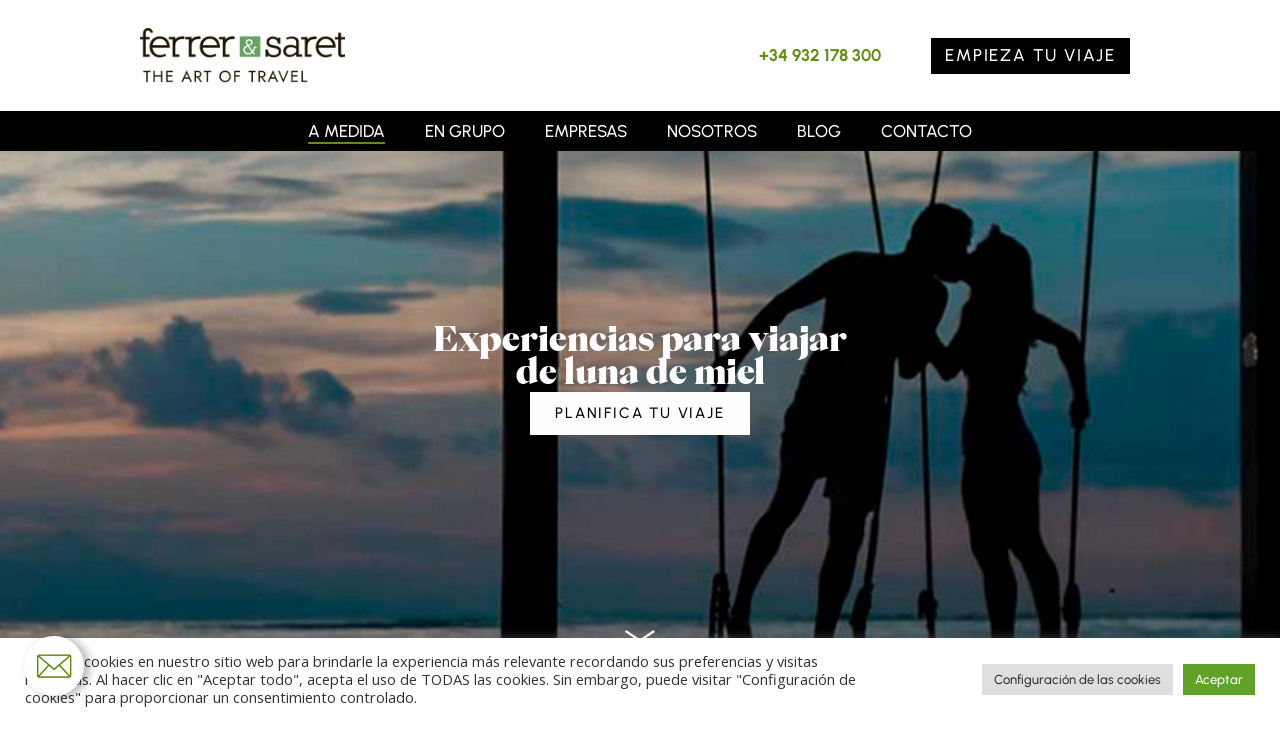

--- FILE ---
content_type: text/html; charset=UTF-8
request_url: https://ferrerysaret.com/viajar-de-luna-de-miel
body_size: 32589
content:
<!doctype html>
<html lang="es-ES" class="no-js">
<head>
	<meta charset="UTF-8">
	<meta name="viewport" content="width=device-width, initial-scale=1, maximum-scale=1, user-scalable=0" /><meta name='robots' content='index, follow, max-image-preview:large, max-snippet:-1, max-video-preview:-1' />

	<!-- This site is optimized with the Yoast SEO plugin v26.1.1 - https://yoast.com/wordpress/plugins/seo/ -->
	<title>Viajar de luna de miel | Ferrer &amp; Saret | Web Oficial</title>
	<meta name="description" content="Tu viaje de luna de miel a medida con Ferrer &amp; Saret solo se vive una vez. Organiza con nosotros y vive una experiencia única." />
	<link rel="canonical" href="https://ferrerysaret.com/viajar-de-luna-de-miel/" />
	<meta property="og:locale" content="es_ES" />
	<meta property="og:type" content="article" />
	<meta property="og:title" content="Viajar de luna de miel | Ferrer &amp; Saret | Web Oficial" />
	<meta property="og:description" content="Tu viaje de luna de miel a medida con Ferrer &amp; Saret solo se vive una vez. Organiza con nosotros y vive una experiencia única." />
	<meta property="og:url" content="https://ferrerysaret.com/viajar-de-luna-de-miel/" />
	<meta property="og:site_name" content="Ferrer y Saret" />
	<meta property="article:modified_time" content="2024-01-03T14:30:44+00:00" />
	<meta property="og:image" content="https://ferrerysaret.com/wp-content/uploads/2023/11/Alula-Ferrer-y-Saret.jpg" />
	<meta property="og:image:width" content="1920" />
	<meta property="og:image:height" content="1080" />
	<meta property="og:image:type" content="image/jpeg" />
	<meta name="twitter:card" content="summary_large_image" />
	<meta name="twitter:label1" content="Tiempo de lectura" />
	<meta name="twitter:data1" content="5 minutos" />
	<script type="application/ld+json" class="yoast-schema-graph">{"@context":"https://schema.org","@graph":[{"@type":"WebPage","@id":"https://ferrerysaret.com/viajar-de-luna-de-miel/","url":"https://ferrerysaret.com/viajar-de-luna-de-miel/","name":"Viajar de luna de miel | Ferrer & Saret | Web Oficial","isPartOf":{"@id":"https://ferrerysaret.com/#website"},"datePublished":"2023-11-07T08:18:56+00:00","dateModified":"2024-01-03T14:30:44+00:00","description":"Tu viaje de luna de miel a medida con Ferrer & Saret solo se vive una vez. Organiza con nosotros y vive una experiencia única.","breadcrumb":{"@id":"https://ferrerysaret.com/viajar-de-luna-de-miel/#breadcrumb"},"inLanguage":"es","potentialAction":[{"@type":"ReadAction","target":["https://ferrerysaret.com/viajar-de-luna-de-miel/"]}]},{"@type":"BreadcrumbList","@id":"https://ferrerysaret.com/viajar-de-luna-de-miel/#breadcrumb","itemListElement":[{"@type":"ListItem","position":1,"name":"Portada","item":"https://ferrerysaret.com/"},{"@type":"ListItem","position":2,"name":"Viajar de luna de miel"}]},{"@type":"WebSite","@id":"https://ferrerysaret.com/#website","url":"https://ferrerysaret.com/","name":"Ferrer y Saret","description":"The art of travel","publisher":{"@id":"https://ferrerysaret.com/#organization"},"potentialAction":[{"@type":"SearchAction","target":{"@type":"EntryPoint","urlTemplate":"https://ferrerysaret.com/?s={search_term_string}"},"query-input":{"@type":"PropertyValueSpecification","valueRequired":true,"valueName":"search_term_string"}}],"inLanguage":"es"},{"@type":"Organization","@id":"https://ferrerysaret.com/#organization","name":"Ferrer y Saret","url":"https://ferrerysaret.com/","logo":{"@type":"ImageObject","inLanguage":"es","@id":"https://ferrerysaret.com/#/schema/logo/image/","url":"https://ferrerysaret.com/wp-content/uploads/2023/11/cropped-Captura-de-Pantalla-2023-11-02-a-las-11.00.54.png","contentUrl":"https://ferrerysaret.com/wp-content/uploads/2023/11/cropped-Captura-de-Pantalla-2023-11-02-a-las-11.00.54.png","width":512,"height":512,"caption":"Ferrer y Saret"},"image":{"@id":"https://ferrerysaret.com/#/schema/logo/image/"}}]}</script>
	<!-- / Yoast SEO plugin. -->


<link rel='dns-prefetch' href='//fonts.googleapis.com' />
<link rel="alternate" type="application/rss+xml" title="Ferrer y Saret &raquo; Feed" href="https://ferrerysaret.com/feed/" />
<link rel="alternate" title="oEmbed (JSON)" type="application/json+oembed" href="https://ferrerysaret.com/wp-json/oembed/1.0/embed?url=https%3A%2F%2Fferrerysaret.com%2Fviajar-de-luna-de-miel%2F" />
<link rel="alternate" title="oEmbed (XML)" type="text/xml+oembed" href="https://ferrerysaret.com/wp-json/oembed/1.0/embed?url=https%3A%2F%2Fferrerysaret.com%2Fviajar-de-luna-de-miel%2F&#038;format=xml" />
		<style>
			.lazyload,
			.lazyloading {
				max-width: 100%;
			}
		</style>
		<style id='wp-img-auto-sizes-contain-inline-css' type='text/css'>
img:is([sizes=auto i],[sizes^="auto," i]){contain-intrinsic-size:3000px 1500px}
/*# sourceURL=wp-img-auto-sizes-contain-inline-css */
</style>
<style id='wp-emoji-styles-inline-css' type='text/css'>

	img.wp-smiley, img.emoji {
		display: inline !important;
		border: none !important;
		box-shadow: none !important;
		height: 1em !important;
		width: 1em !important;
		margin: 0 0.07em !important;
		vertical-align: -0.1em !important;
		background: none !important;
		padding: 0 !important;
	}
/*# sourceURL=wp-emoji-styles-inline-css */
</style>
<link rel='stylesheet' id='wp-components-css' href='https://ferrerysaret.com/wp-includes/css/dist/components/style.min.css?ver=6.9' type='text/css' media='all' />
<link rel='stylesheet' id='wp-preferences-css' href='https://ferrerysaret.com/wp-includes/css/dist/preferences/style.min.css?ver=6.9' type='text/css' media='all' />
<link rel='stylesheet' id='wp-block-editor-css' href='https://ferrerysaret.com/wp-includes/css/dist/block-editor/style.min.css?ver=6.9' type='text/css' media='all' />
<link rel='stylesheet' id='popup-maker-block-library-style-css' href='https://ferrerysaret.com/wp-content/plugins/popup-maker/dist/packages/block-library-style.css?ver=dbea705cfafe089d65f1' type='text/css' media='all' />
<link rel='stylesheet' id='contact-form-7-css' href='https://ferrerysaret.com/wp-content/plugins/contact-form-7/includes/css/styles.css?ver=6.1.2' type='text/css' media='all' />
<link rel='stylesheet' id='cookie-law-info-css' href='https://ferrerysaret.com/wp-content/plugins/cookie-law-info/legacy/public/css/cookie-law-info-public.css?ver=3.3.5' type='text/css' media='all' />
<link rel='stylesheet' id='cookie-law-info-gdpr-css' href='https://ferrerysaret.com/wp-content/plugins/cookie-law-info/legacy/public/css/cookie-law-info-gdpr.css?ver=3.3.5' type='text/css' media='all' />
<link rel='stylesheet' id='walcf7-datepicker-css-css' href='https://ferrerysaret.com/wp-content/plugins/date-time-picker-for-contact-form-7/assets/css/jquery.datetimepicker.min.css?ver=1.0.0' type='text/css' media='all' />
<link rel='stylesheet' id='salient-social-css' href='https://ferrerysaret.com/wp-content/plugins/salient-social/css/style.css?ver=1.2' type='text/css' media='all' />
<style id='salient-social-inline-css' type='text/css'>

  .sharing-default-minimal .nectar-love.loved,
  body .nectar-social[data-color-override="override"].fixed > a:before, 
  body .nectar-social[data-color-override="override"].fixed .nectar-social-inner a,
  .sharing-default-minimal .nectar-social[data-color-override="override"] .nectar-social-inner a:hover {
    background-color: #648c19;
  }
  .nectar-social.hover .nectar-love.loved,
  .nectar-social.hover > .nectar-love-button a:hover,
  .nectar-social[data-color-override="override"].hover > div a:hover,
  #single-below-header .nectar-social[data-color-override="override"].hover > div a:hover,
  .nectar-social[data-color-override="override"].hover .share-btn:hover,
  .sharing-default-minimal .nectar-social[data-color-override="override"] .nectar-social-inner a {
    border-color: #648c19;
  }
  #single-below-header .nectar-social.hover .nectar-love.loved i,
  #single-below-header .nectar-social.hover[data-color-override="override"] a:hover,
  #single-below-header .nectar-social.hover[data-color-override="override"] a:hover i,
  #single-below-header .nectar-social.hover .nectar-love-button a:hover i,
  .nectar-love:hover i,
  .hover .nectar-love:hover .total_loves,
  .nectar-love.loved i,
  .nectar-social.hover .nectar-love.loved .total_loves,
  .nectar-social.hover .share-btn:hover, 
  .nectar-social[data-color-override="override"].hover .nectar-social-inner a:hover,
  .nectar-social[data-color-override="override"].hover > div:hover span,
  .sharing-default-minimal .nectar-social[data-color-override="override"] .nectar-social-inner a:not(:hover) i,
  .sharing-default-minimal .nectar-social[data-color-override="override"] .nectar-social-inner a:not(:hover) {
    color: #648c19;
  }
/*# sourceURL=salient-social-inline-css */
</style>
<link rel='stylesheet' id='wpcf7-redirect-script-frontend-css' href='https://ferrerysaret.com/wp-content/plugins/wpcf7-redirect/build/assets/frontend-script.css?ver=2c532d7e2be36f6af233' type='text/css' media='all' />
<link rel='stylesheet' id='wpml-legacy-horizontal-list-0-css' href='https://ferrerysaret.com/wp-content/plugins/sitepress-multilingual-cms/templates/language-switchers/legacy-list-horizontal/style.min.css?ver=1' type='text/css' media='all' />
<link rel='stylesheet' id='font-awesome-css' href='https://ferrerysaret.com/wp-content/themes/salient/css/font-awesome-legacy.min.css?ver=4.7.1' type='text/css' media='all' />
<link rel='stylesheet' id='salient-grid-system-css' href='https://ferrerysaret.com/wp-content/themes/salient/css/grid-system.css?ver=13.0.5' type='text/css' media='all' />
<link rel='stylesheet' id='main-styles-css' href='https://ferrerysaret.com/wp-content/themes/salient/css/style.css?ver=13.0.5' type='text/css' media='all' />
<link rel='stylesheet' id='nectar-header-layout-centered-bottom-bar-css' href='https://ferrerysaret.com/wp-content/themes/salient/css/header/header-layout-centered-bottom-bar.css?ver=13.0.5' type='text/css' media='all' />
<link rel='stylesheet' id='nectar-single-styles-css' href='https://ferrerysaret.com/wp-content/themes/salient/css/single.css?ver=13.0.5' type='text/css' media='all' />
<link rel='stylesheet' id='nectar_default_font_open_sans-css' href='https://fonts.googleapis.com/css?family=Open+Sans%3A300%2C400%2C600%2C700&#038;subset=latin%2Clatin-ext' type='text/css' media='all' />
<link rel='stylesheet' id='responsive-css' href='https://ferrerysaret.com/wp-content/themes/salient/css/responsive.css?ver=13.0.5' type='text/css' media='all' />
<link rel='stylesheet' id='skin-material-css' href='https://ferrerysaret.com/wp-content/themes/salient/css/skin-material.css?ver=13.0.5' type='text/css' media='all' />
<link rel='stylesheet' id='salient-wp-menu-dynamic-css' href='https://ferrerysaret.com/wp-content/uploads/salient/menu-dynamic.css?ver=52236' type='text/css' media='all' />
<link rel='stylesheet' id='uacf7-frontend-style-css' href='https://ferrerysaret.com/wp-content/plugins/ultimate-addons-for-contact-form-7/assets/css/uacf7-frontend.css?ver=6.9' type='text/css' media='all' />
<link rel='stylesheet' id='uacf7-form-style-css' href='https://ferrerysaret.com/wp-content/plugins/ultimate-addons-for-contact-form-7/assets/css/form-style.css?ver=6.9' type='text/css' media='all' />
<link rel='stylesheet' id='js_composer_front-css' href='https://ferrerysaret.com/wp-content/plugins/js_composer_salient/assets/css/js_composer.min.css?ver=6.6.0' type='text/css' media='all' />
<link rel='stylesheet' id='popup-maker-site-css' href='//ferrerysaret.com/wp-content/uploads/pum/pum-site-styles.css?generated=1760355999&#038;ver=1.21.4' type='text/css' media='all' />
<link rel='stylesheet' id='cf7cf-style-css' href='https://ferrerysaret.com/wp-content/plugins/cf7-conditional-fields/style.css?ver=2.6.4' type='text/css' media='all' />
<link rel='stylesheet' id='dynamic-css-css' href='https://ferrerysaret.com/wp-content/themes/salient/css/salient-dynamic-styles.css?ver=67610' type='text/css' media='all' />
<style id='dynamic-css-inline-css' type='text/css'>
@media only screen and (min-width:1000px){body #ajax-content-wrap.no-scroll{min-height:calc(100vh - 159px);height:calc(100vh - 159px)!important;}}@media only screen and (min-width:1000px){#page-header-wrap.fullscreen-header,#page-header-wrap.fullscreen-header #page-header-bg,html:not(.nectar-box-roll-loaded) .nectar-box-roll > #page-header-bg.fullscreen-header,.nectar_fullscreen_zoom_recent_projects,#nectar_fullscreen_rows:not(.afterLoaded) > div{height:calc(100vh - 158px);}.wpb_row.vc_row-o-full-height.top-level,.wpb_row.vc_row-o-full-height.top-level > .col.span_12{min-height:calc(100vh - 158px);}html:not(.nectar-box-roll-loaded) .nectar-box-roll > #page-header-bg.fullscreen-header{top:159px;}.nectar-slider-wrap[data-fullscreen="true"]:not(.loaded),.nectar-slider-wrap[data-fullscreen="true"]:not(.loaded) .swiper-container{height:calc(100vh - 157px)!important;}.admin-bar .nectar-slider-wrap[data-fullscreen="true"]:not(.loaded),.admin-bar .nectar-slider-wrap[data-fullscreen="true"]:not(.loaded) .swiper-container{height:calc(100vh - 157px - 32px)!important;}}.column-image-bg-wrap[data-bg-pos="center center"] .column-image-bg{background-position:center center;}.img-with-aniamtion-wrap[data-border-radius="none"] .img-with-animation,.img-with-aniamtion-wrap[data-border-radius="none"] .hover-wrap{border-radius:none;}.img-with-aniamtion-wrap.custom-width-30px .inner{max-width:30px;}.img-with-aniamtion-wrap[data-max-width="custom"].center .inner{display:inline-block;}.img-with-aniamtion-wrap.custom-width-150px .inner{max-width:150px;}.nectar-button.medium{border-radius:3px 3px 3px 3px;padding:10px 15px;font-size:12px;color:#FFF;box-shadow:0 -2px rgba(0,0,0,0.1) inset;}.nectar-button.medium.see-through,.nectar-button.medium.see-through-2,.nectar-button.medium.see-through-3{padding-top:9px;padding-bottom:9px}.nectar-button.medium i.icon-button-arrow{font-size:16px}body[data-button-style^="rounded"] .nectar-button.medium:not(.see-through):not(.see-through-2):not(.see-through-3).has-icon,body[data-button-style^="rounded"] .nectar-button.medium:not(.see-through):not(.see-through-2):not(.see-through-3).tilt.has-icon{padding-left:42px;padding-right:42px}body[data-button-style^="rounded"] .nectar-button.medium:not(.see-through):not(.see-through-2):not(.see-through-3){padding:12px 18px;}.nectar-button.medium.has-icon,.nectar-button.medium.tilt.has-icon{padding-left:42px;padding-right:42px}@media only screen and (max-width:690px){.wpb_column.top_margin_phone_10px{margin-top:10px!important;}}@media only screen and (max-width:690px){#ajax-content-wrap .vc_row.right_padding_phone_30px .row_col_wrap_12{padding-right:30px!important;}}@media only screen and (max-width:690px){#ajax-content-wrap .vc_row.left_padding_phone_30px .row_col_wrap_12{padding-left:30px!important;}}@media only screen and (max-width:690px){.vc_row.bottom_padding_phone_50px{padding-bottom:50px!important;}}@media only screen and (max-width:690px){.vc_row.top_padding_phone_50px{padding-top:50px!important;}}.screen-reader-text,.nectar-skip-to-content:not(:focus){border:0;clip:rect(1px,1px,1px,1px);clip-path:inset(50%);height:1px;margin:-1px;overflow:hidden;padding:0;position:absolute!important;width:1px;word-wrap:normal!important;}
/*# sourceURL=dynamic-css-inline-css */
</style>
<link rel='stylesheet' id='salient-child-style-css' href='https://ferrerysaret.com/wp-content/themes/salient-child/style.css?ver=13.0.5' type='text/css' media='all' />
<script type="text/javascript" id="wpml-cookie-js-extra">
/* <![CDATA[ */
var wpml_cookies = {"wp-wpml_current_language":{"value":"es","expires":1,"path":"/"}};
var wpml_cookies = {"wp-wpml_current_language":{"value":"es","expires":1,"path":"/"}};
//# sourceURL=wpml-cookie-js-extra
/* ]]> */
</script>
<script type="text/javascript" src="https://ferrerysaret.com/wp-content/plugins/sitepress-multilingual-cms/res/js/cookies/language-cookie.js?ver=482900" id="wpml-cookie-js" defer="defer" data-wp-strategy="defer"></script>
<script type="text/javascript" src="https://ferrerysaret.com/wp-includes/js/jquery/jquery.min.js?ver=3.7.1" id="jquery-core-js"></script>
<script type="text/javascript" src="https://ferrerysaret.com/wp-includes/js/jquery/jquery-migrate.min.js?ver=3.4.1" id="jquery-migrate-js"></script>
<script type="text/javascript" id="cookie-law-info-js-extra">
/* <![CDATA[ */
var Cli_Data = {"nn_cookie_ids":[],"cookielist":[],"non_necessary_cookies":[],"ccpaEnabled":"","ccpaRegionBased":"","ccpaBarEnabled":"","strictlyEnabled":["necessary","obligatoire"],"ccpaType":"gdpr","js_blocking":"1","custom_integration":"","triggerDomRefresh":"","secure_cookies":""};
var cli_cookiebar_settings = {"animate_speed_hide":"500","animate_speed_show":"500","background":"#FFF","border":"#b1a6a6c2","border_on":"","button_1_button_colour":"#61a229","button_1_button_hover":"#4e8221","button_1_link_colour":"#fff","button_1_as_button":"1","button_1_new_win":"","button_2_button_colour":"#333","button_2_button_hover":"#292929","button_2_link_colour":"#444","button_2_as_button":"","button_2_hidebar":"","button_3_button_colour":"#dedfe0","button_3_button_hover":"#b2b2b3","button_3_link_colour":"#333333","button_3_as_button":"1","button_3_new_win":"","button_4_button_colour":"#dedfe0","button_4_button_hover":"#b2b2b3","button_4_link_colour":"#333333","button_4_as_button":"1","button_7_button_colour":"#61a229","button_7_button_hover":"#4e8221","button_7_link_colour":"#fff","button_7_as_button":"1","button_7_new_win":"","font_family":"inherit","header_fix":"","notify_animate_hide":"1","notify_animate_show":"","notify_div_id":"#cookie-law-info-bar","notify_position_horizontal":"right","notify_position_vertical":"bottom","scroll_close":"","scroll_close_reload":"","accept_close_reload":"","reject_close_reload":"","showagain_tab":"","showagain_background":"#fff","showagain_border":"#000","showagain_div_id":"#cookie-law-info-again","showagain_x_position":"100px","text":"#333333","show_once_yn":"","show_once":"10000","logging_on":"","as_popup":"","popup_overlay":"1","bar_heading_text":"","cookie_bar_as":"banner","popup_showagain_position":"bottom-right","widget_position":"left"};
var log_object = {"ajax_url":"https://ferrerysaret.com/wp-admin/admin-ajax.php"};
//# sourceURL=cookie-law-info-js-extra
/* ]]> */
</script>
<script type="text/javascript" src="https://ferrerysaret.com/wp-content/plugins/cookie-law-info/legacy/public/js/cookie-law-info-public.js?ver=3.3.5" id="cookie-law-info-js"></script>
<link rel="https://api.w.org/" href="https://ferrerysaret.com/wp-json/" /><link rel="alternate" title="JSON" type="application/json" href="https://ferrerysaret.com/wp-json/wp/v2/experiencia/2448" />
<link rel='shortlink' href='https://ferrerysaret.com/?p=2448' />
<meta name="generator" content="WPML ver:4.8.2 stt:1,2;" />
		<script>
			document.documentElement.className = document.documentElement.className.replace('no-js', 'js');
		</script>
				<style>
			.no-js img.lazyload {
				display: none;
			}

			figure.wp-block-image img.lazyloading {
				min-width: 150px;
			}

			.lazyload,
			.lazyloading {
				--smush-placeholder-width: 100px;
				--smush-placeholder-aspect-ratio: 1/1;
				width: var(--smush-image-width, var(--smush-placeholder-width)) !important;
				aspect-ratio: var(--smush-image-aspect-ratio, var(--smush-placeholder-aspect-ratio)) !important;
			}

						.lazyload, .lazyloading {
				opacity: 0;
			}

			.lazyloaded {
				opacity: 1;
				transition: opacity 400ms;
				transition-delay: 0ms;
			}

					</style>
		<script type="text/javascript"> var root = document.getElementsByTagName( "html" )[0]; root.setAttribute( "class", "js" ); </script><meta name="generator" content="Powered by WPBakery Page Builder - drag and drop page builder for WordPress."/>
<link rel="icon" href="https://ferrerysaret.com/wp-content/uploads/2023/11/cropped-Captura-de-Pantalla-2023-11-02-a-las-11.00.54-32x32.png" sizes="32x32" />
<link rel="icon" href="https://ferrerysaret.com/wp-content/uploads/2023/11/cropped-Captura-de-Pantalla-2023-11-02-a-las-11.00.54-192x192.png" sizes="192x192" />
<link rel="apple-touch-icon" href="https://ferrerysaret.com/wp-content/uploads/2023/11/cropped-Captura-de-Pantalla-2023-11-02-a-las-11.00.54-180x180.png" />
<meta name="msapplication-TileImage" content="https://ferrerysaret.com/wp-content/uploads/2023/11/cropped-Captura-de-Pantalla-2023-11-02-a-las-11.00.54-270x270.png" />
		<style type="text/css" id="wp-custom-css">
			#image0{
	display:none;
}

.pum-theme-202 .pum-container, .pum-theme-lightbox .pum-container {background-color:#fff !important; padding:30px !important;}

@media screen and (max-width: 767px)
#experiencias-familia img {
    min-height: auto !important;
}

#btnVolver{
		transition:0.3s ease-in-out;
}

#btnVolver:hover{
    background-color:#779b3f!important;
	transition:0.3s ease-in-out;
}

#pagination{
	       max-width: 299px !important;
	    padding: 0 !important;
	    justify-content: flex-end;
	border:none!important;
}		</style>
		<style type="text/css" data-type="vc_shortcodes-custom-css">.vc_custom_1698396937515{padding-top: 15px !important;padding-bottom: 15px !important;}</style><noscript><style> .wpb_animate_when_almost_visible { opacity: 1; }</style></noscript><link rel="stylesheet" type="text/css" href="https://cdn.jsdelivr.net/npm/slick-carousel@1.8.1/slick/slick.css"/>
<link rel="stylesheet" type="text/css" href="https://cdn.jsdelivr.net/npm/slick-carousel@1.8.1/slick/slick-theme.css"/>
<script type="text/javascript" src="https://cdn.jsdelivr.net/npm/slick-carousel@1.8.1/slick/slick.min.js"></script>

<!-- Google Tag Manager -->
<script>(function(w,d,s,l,i){w[l]=w[l]||[];w[l].push({'gtm.start':
new Date().getTime(),event:'gtm.js'});var f=d.getElementsByTagName(s)[0],
j=d.createElement(s),dl=l!='dataLayer'?'&l='+l:'';j.async=true;j.src=
'https://www.googletagmanager.com/gtm.js?id='+i+dl;f.parentNode.insertBefore(j,f);
})(window,document,'script','dataLayer','GTM-PB4BKDPH');</script>
<!-- End Google Tag Manager -->

<style id='wp-block-image-inline-css' type='text/css'>
.wp-block-image>a,.wp-block-image>figure>a{display:inline-block}.wp-block-image img{box-sizing:border-box;height:auto;max-width:100%;vertical-align:bottom}@media not (prefers-reduced-motion){.wp-block-image img.hide{visibility:hidden}.wp-block-image img.show{animation:show-content-image .4s}}.wp-block-image[style*=border-radius] img,.wp-block-image[style*=border-radius]>a{border-radius:inherit}.wp-block-image.has-custom-border img{box-sizing:border-box}.wp-block-image.aligncenter{text-align:center}.wp-block-image.alignfull>a,.wp-block-image.alignwide>a{width:100%}.wp-block-image.alignfull img,.wp-block-image.alignwide img{height:auto;width:100%}.wp-block-image .aligncenter,.wp-block-image .alignleft,.wp-block-image .alignright,.wp-block-image.aligncenter,.wp-block-image.alignleft,.wp-block-image.alignright{display:table}.wp-block-image .aligncenter>figcaption,.wp-block-image .alignleft>figcaption,.wp-block-image .alignright>figcaption,.wp-block-image.aligncenter>figcaption,.wp-block-image.alignleft>figcaption,.wp-block-image.alignright>figcaption{caption-side:bottom;display:table-caption}.wp-block-image .alignleft{float:left;margin:.5em 1em .5em 0}.wp-block-image .alignright{float:right;margin:.5em 0 .5em 1em}.wp-block-image .aligncenter{margin-left:auto;margin-right:auto}.wp-block-image :where(figcaption){margin-bottom:1em;margin-top:.5em}.wp-block-image.is-style-circle-mask img{border-radius:9999px}@supports ((-webkit-mask-image:none) or (mask-image:none)) or (-webkit-mask-image:none){.wp-block-image.is-style-circle-mask img{border-radius:0;-webkit-mask-image:url('data:image/svg+xml;utf8,<svg viewBox="0 0 100 100" xmlns="http://www.w3.org/2000/svg"><circle cx="50" cy="50" r="50"/></svg>');mask-image:url('data:image/svg+xml;utf8,<svg viewBox="0 0 100 100" xmlns="http://www.w3.org/2000/svg"><circle cx="50" cy="50" r="50"/></svg>');mask-mode:alpha;-webkit-mask-position:center;mask-position:center;-webkit-mask-repeat:no-repeat;mask-repeat:no-repeat;-webkit-mask-size:contain;mask-size:contain}}:root :where(.wp-block-image.is-style-rounded img,.wp-block-image .is-style-rounded img){border-radius:9999px}.wp-block-image figure{margin:0}.wp-lightbox-container{display:flex;flex-direction:column;position:relative}.wp-lightbox-container img{cursor:zoom-in}.wp-lightbox-container img:hover+button{opacity:1}.wp-lightbox-container button{align-items:center;backdrop-filter:blur(16px) saturate(180%);background-color:#5a5a5a40;border:none;border-radius:4px;cursor:zoom-in;display:flex;height:20px;justify-content:center;opacity:0;padding:0;position:absolute;right:16px;text-align:center;top:16px;width:20px;z-index:100}@media not (prefers-reduced-motion){.wp-lightbox-container button{transition:opacity .2s ease}}.wp-lightbox-container button:focus-visible{outline:3px auto #5a5a5a40;outline:3px auto -webkit-focus-ring-color;outline-offset:3px}.wp-lightbox-container button:hover{cursor:pointer;opacity:1}.wp-lightbox-container button:focus{opacity:1}.wp-lightbox-container button:focus,.wp-lightbox-container button:hover,.wp-lightbox-container button:not(:hover):not(:active):not(.has-background){background-color:#5a5a5a40;border:none}.wp-lightbox-overlay{box-sizing:border-box;cursor:zoom-out;height:100vh;left:0;overflow:hidden;position:fixed;top:0;visibility:hidden;width:100%;z-index:100000}.wp-lightbox-overlay .close-button{align-items:center;cursor:pointer;display:flex;justify-content:center;min-height:40px;min-width:40px;padding:0;position:absolute;right:calc(env(safe-area-inset-right) + 16px);top:calc(env(safe-area-inset-top) + 16px);z-index:5000000}.wp-lightbox-overlay .close-button:focus,.wp-lightbox-overlay .close-button:hover,.wp-lightbox-overlay .close-button:not(:hover):not(:active):not(.has-background){background:none;border:none}.wp-lightbox-overlay .lightbox-image-container{height:var(--wp--lightbox-container-height);left:50%;overflow:hidden;position:absolute;top:50%;transform:translate(-50%,-50%);transform-origin:top left;width:var(--wp--lightbox-container-width);z-index:9999999999}.wp-lightbox-overlay .wp-block-image{align-items:center;box-sizing:border-box;display:flex;height:100%;justify-content:center;margin:0;position:relative;transform-origin:0 0;width:100%;z-index:3000000}.wp-lightbox-overlay .wp-block-image img{height:var(--wp--lightbox-image-height);min-height:var(--wp--lightbox-image-height);min-width:var(--wp--lightbox-image-width);width:var(--wp--lightbox-image-width)}.wp-lightbox-overlay .wp-block-image figcaption{display:none}.wp-lightbox-overlay button{background:none;border:none}.wp-lightbox-overlay .scrim{background-color:#fff;height:100%;opacity:.9;position:absolute;width:100%;z-index:2000000}.wp-lightbox-overlay.active{visibility:visible}@media not (prefers-reduced-motion){.wp-lightbox-overlay.active{animation:turn-on-visibility .25s both}.wp-lightbox-overlay.active img{animation:turn-on-visibility .35s both}.wp-lightbox-overlay.show-closing-animation:not(.active){animation:turn-off-visibility .35s both}.wp-lightbox-overlay.show-closing-animation:not(.active) img{animation:turn-off-visibility .25s both}.wp-lightbox-overlay.zoom.active{animation:none;opacity:1;visibility:visible}.wp-lightbox-overlay.zoom.active .lightbox-image-container{animation:lightbox-zoom-in .4s}.wp-lightbox-overlay.zoom.active .lightbox-image-container img{animation:none}.wp-lightbox-overlay.zoom.active .scrim{animation:turn-on-visibility .4s forwards}.wp-lightbox-overlay.zoom.show-closing-animation:not(.active){animation:none}.wp-lightbox-overlay.zoom.show-closing-animation:not(.active) .lightbox-image-container{animation:lightbox-zoom-out .4s}.wp-lightbox-overlay.zoom.show-closing-animation:not(.active) .lightbox-image-container img{animation:none}.wp-lightbox-overlay.zoom.show-closing-animation:not(.active) .scrim{animation:turn-off-visibility .4s forwards}}@keyframes show-content-image{0%{visibility:hidden}99%{visibility:hidden}to{visibility:visible}}@keyframes turn-on-visibility{0%{opacity:0}to{opacity:1}}@keyframes turn-off-visibility{0%{opacity:1;visibility:visible}99%{opacity:0;visibility:visible}to{opacity:0;visibility:hidden}}@keyframes lightbox-zoom-in{0%{transform:translate(calc((-100vw + var(--wp--lightbox-scrollbar-width))/2 + var(--wp--lightbox-initial-left-position)),calc(-50vh + var(--wp--lightbox-initial-top-position))) scale(var(--wp--lightbox-scale))}to{transform:translate(-50%,-50%) scale(1)}}@keyframes lightbox-zoom-out{0%{transform:translate(-50%,-50%) scale(1);visibility:visible}99%{visibility:visible}to{transform:translate(calc((-100vw + var(--wp--lightbox-scrollbar-width))/2 + var(--wp--lightbox-initial-left-position)),calc(-50vh + var(--wp--lightbox-initial-top-position))) scale(var(--wp--lightbox-scale));visibility:hidden}}
/*# sourceURL=https://ferrerysaret.com/wp-includes/blocks/image/style.min.css */
</style>
<style id='wp-block-paragraph-inline-css' type='text/css'>
.is-small-text{font-size:.875em}.is-regular-text{font-size:1em}.is-large-text{font-size:2.25em}.is-larger-text{font-size:3em}.has-drop-cap:not(:focus):first-letter{float:left;font-size:8.4em;font-style:normal;font-weight:100;line-height:.68;margin:.05em .1em 0 0;text-transform:uppercase}body.rtl .has-drop-cap:not(:focus):first-letter{float:none;margin-left:.1em}p.has-drop-cap.has-background{overflow:hidden}:root :where(p.has-background){padding:1.25em 2.375em}:where(p.has-text-color:not(.has-link-color)) a{color:inherit}p.has-text-align-left[style*="writing-mode:vertical-lr"],p.has-text-align-right[style*="writing-mode:vertical-rl"]{rotate:180deg}
/*# sourceURL=https://ferrerysaret.com/wp-includes/blocks/paragraph/style.min.css */
</style>
<style id='global-styles-inline-css' type='text/css'>
:root{--wp--preset--aspect-ratio--square: 1;--wp--preset--aspect-ratio--4-3: 4/3;--wp--preset--aspect-ratio--3-4: 3/4;--wp--preset--aspect-ratio--3-2: 3/2;--wp--preset--aspect-ratio--2-3: 2/3;--wp--preset--aspect-ratio--16-9: 16/9;--wp--preset--aspect-ratio--9-16: 9/16;--wp--preset--color--black: #000000;--wp--preset--color--cyan-bluish-gray: #abb8c3;--wp--preset--color--white: #ffffff;--wp--preset--color--pale-pink: #f78da7;--wp--preset--color--vivid-red: #cf2e2e;--wp--preset--color--luminous-vivid-orange: #ff6900;--wp--preset--color--luminous-vivid-amber: #fcb900;--wp--preset--color--light-green-cyan: #7bdcb5;--wp--preset--color--vivid-green-cyan: #00d084;--wp--preset--color--pale-cyan-blue: #8ed1fc;--wp--preset--color--vivid-cyan-blue: #0693e3;--wp--preset--color--vivid-purple: #9b51e0;--wp--preset--gradient--vivid-cyan-blue-to-vivid-purple: linear-gradient(135deg,rgb(6,147,227) 0%,rgb(155,81,224) 100%);--wp--preset--gradient--light-green-cyan-to-vivid-green-cyan: linear-gradient(135deg,rgb(122,220,180) 0%,rgb(0,208,130) 100%);--wp--preset--gradient--luminous-vivid-amber-to-luminous-vivid-orange: linear-gradient(135deg,rgb(252,185,0) 0%,rgb(255,105,0) 100%);--wp--preset--gradient--luminous-vivid-orange-to-vivid-red: linear-gradient(135deg,rgb(255,105,0) 0%,rgb(207,46,46) 100%);--wp--preset--gradient--very-light-gray-to-cyan-bluish-gray: linear-gradient(135deg,rgb(238,238,238) 0%,rgb(169,184,195) 100%);--wp--preset--gradient--cool-to-warm-spectrum: linear-gradient(135deg,rgb(74,234,220) 0%,rgb(151,120,209) 20%,rgb(207,42,186) 40%,rgb(238,44,130) 60%,rgb(251,105,98) 80%,rgb(254,248,76) 100%);--wp--preset--gradient--blush-light-purple: linear-gradient(135deg,rgb(255,206,236) 0%,rgb(152,150,240) 100%);--wp--preset--gradient--blush-bordeaux: linear-gradient(135deg,rgb(254,205,165) 0%,rgb(254,45,45) 50%,rgb(107,0,62) 100%);--wp--preset--gradient--luminous-dusk: linear-gradient(135deg,rgb(255,203,112) 0%,rgb(199,81,192) 50%,rgb(65,88,208) 100%);--wp--preset--gradient--pale-ocean: linear-gradient(135deg,rgb(255,245,203) 0%,rgb(182,227,212) 50%,rgb(51,167,181) 100%);--wp--preset--gradient--electric-grass: linear-gradient(135deg,rgb(202,248,128) 0%,rgb(113,206,126) 100%);--wp--preset--gradient--midnight: linear-gradient(135deg,rgb(2,3,129) 0%,rgb(40,116,252) 100%);--wp--preset--font-size--small: 13px;--wp--preset--font-size--medium: 20px;--wp--preset--font-size--large: 36px;--wp--preset--font-size--x-large: 42px;--wp--preset--spacing--20: 0.44rem;--wp--preset--spacing--30: 0.67rem;--wp--preset--spacing--40: 1rem;--wp--preset--spacing--50: 1.5rem;--wp--preset--spacing--60: 2.25rem;--wp--preset--spacing--70: 3.38rem;--wp--preset--spacing--80: 5.06rem;--wp--preset--shadow--natural: 6px 6px 9px rgba(0, 0, 0, 0.2);--wp--preset--shadow--deep: 12px 12px 50px rgba(0, 0, 0, 0.4);--wp--preset--shadow--sharp: 6px 6px 0px rgba(0, 0, 0, 0.2);--wp--preset--shadow--outlined: 6px 6px 0px -3px rgb(255, 255, 255), 6px 6px rgb(0, 0, 0);--wp--preset--shadow--crisp: 6px 6px 0px rgb(0, 0, 0);}:where(.is-layout-flex){gap: 0.5em;}:where(.is-layout-grid){gap: 0.5em;}body .is-layout-flex{display: flex;}.is-layout-flex{flex-wrap: wrap;align-items: center;}.is-layout-flex > :is(*, div){margin: 0;}body .is-layout-grid{display: grid;}.is-layout-grid > :is(*, div){margin: 0;}:where(.wp-block-columns.is-layout-flex){gap: 2em;}:where(.wp-block-columns.is-layout-grid){gap: 2em;}:where(.wp-block-post-template.is-layout-flex){gap: 1.25em;}:where(.wp-block-post-template.is-layout-grid){gap: 1.25em;}.has-black-color{color: var(--wp--preset--color--black) !important;}.has-cyan-bluish-gray-color{color: var(--wp--preset--color--cyan-bluish-gray) !important;}.has-white-color{color: var(--wp--preset--color--white) !important;}.has-pale-pink-color{color: var(--wp--preset--color--pale-pink) !important;}.has-vivid-red-color{color: var(--wp--preset--color--vivid-red) !important;}.has-luminous-vivid-orange-color{color: var(--wp--preset--color--luminous-vivid-orange) !important;}.has-luminous-vivid-amber-color{color: var(--wp--preset--color--luminous-vivid-amber) !important;}.has-light-green-cyan-color{color: var(--wp--preset--color--light-green-cyan) !important;}.has-vivid-green-cyan-color{color: var(--wp--preset--color--vivid-green-cyan) !important;}.has-pale-cyan-blue-color{color: var(--wp--preset--color--pale-cyan-blue) !important;}.has-vivid-cyan-blue-color{color: var(--wp--preset--color--vivid-cyan-blue) !important;}.has-vivid-purple-color{color: var(--wp--preset--color--vivid-purple) !important;}.has-black-background-color{background-color: var(--wp--preset--color--black) !important;}.has-cyan-bluish-gray-background-color{background-color: var(--wp--preset--color--cyan-bluish-gray) !important;}.has-white-background-color{background-color: var(--wp--preset--color--white) !important;}.has-pale-pink-background-color{background-color: var(--wp--preset--color--pale-pink) !important;}.has-vivid-red-background-color{background-color: var(--wp--preset--color--vivid-red) !important;}.has-luminous-vivid-orange-background-color{background-color: var(--wp--preset--color--luminous-vivid-orange) !important;}.has-luminous-vivid-amber-background-color{background-color: var(--wp--preset--color--luminous-vivid-amber) !important;}.has-light-green-cyan-background-color{background-color: var(--wp--preset--color--light-green-cyan) !important;}.has-vivid-green-cyan-background-color{background-color: var(--wp--preset--color--vivid-green-cyan) !important;}.has-pale-cyan-blue-background-color{background-color: var(--wp--preset--color--pale-cyan-blue) !important;}.has-vivid-cyan-blue-background-color{background-color: var(--wp--preset--color--vivid-cyan-blue) !important;}.has-vivid-purple-background-color{background-color: var(--wp--preset--color--vivid-purple) !important;}.has-black-border-color{border-color: var(--wp--preset--color--black) !important;}.has-cyan-bluish-gray-border-color{border-color: var(--wp--preset--color--cyan-bluish-gray) !important;}.has-white-border-color{border-color: var(--wp--preset--color--white) !important;}.has-pale-pink-border-color{border-color: var(--wp--preset--color--pale-pink) !important;}.has-vivid-red-border-color{border-color: var(--wp--preset--color--vivid-red) !important;}.has-luminous-vivid-orange-border-color{border-color: var(--wp--preset--color--luminous-vivid-orange) !important;}.has-luminous-vivid-amber-border-color{border-color: var(--wp--preset--color--luminous-vivid-amber) !important;}.has-light-green-cyan-border-color{border-color: var(--wp--preset--color--light-green-cyan) !important;}.has-vivid-green-cyan-border-color{border-color: var(--wp--preset--color--vivid-green-cyan) !important;}.has-pale-cyan-blue-border-color{border-color: var(--wp--preset--color--pale-cyan-blue) !important;}.has-vivid-cyan-blue-border-color{border-color: var(--wp--preset--color--vivid-cyan-blue) !important;}.has-vivid-purple-border-color{border-color: var(--wp--preset--color--vivid-purple) !important;}.has-vivid-cyan-blue-to-vivid-purple-gradient-background{background: var(--wp--preset--gradient--vivid-cyan-blue-to-vivid-purple) !important;}.has-light-green-cyan-to-vivid-green-cyan-gradient-background{background: var(--wp--preset--gradient--light-green-cyan-to-vivid-green-cyan) !important;}.has-luminous-vivid-amber-to-luminous-vivid-orange-gradient-background{background: var(--wp--preset--gradient--luminous-vivid-amber-to-luminous-vivid-orange) !important;}.has-luminous-vivid-orange-to-vivid-red-gradient-background{background: var(--wp--preset--gradient--luminous-vivid-orange-to-vivid-red) !important;}.has-very-light-gray-to-cyan-bluish-gray-gradient-background{background: var(--wp--preset--gradient--very-light-gray-to-cyan-bluish-gray) !important;}.has-cool-to-warm-spectrum-gradient-background{background: var(--wp--preset--gradient--cool-to-warm-spectrum) !important;}.has-blush-light-purple-gradient-background{background: var(--wp--preset--gradient--blush-light-purple) !important;}.has-blush-bordeaux-gradient-background{background: var(--wp--preset--gradient--blush-bordeaux) !important;}.has-luminous-dusk-gradient-background{background: var(--wp--preset--gradient--luminous-dusk) !important;}.has-pale-ocean-gradient-background{background: var(--wp--preset--gradient--pale-ocean) !important;}.has-electric-grass-gradient-background{background: var(--wp--preset--gradient--electric-grass) !important;}.has-midnight-gradient-background{background: var(--wp--preset--gradient--midnight) !important;}.has-small-font-size{font-size: var(--wp--preset--font-size--small) !important;}.has-medium-font-size{font-size: var(--wp--preset--font-size--medium) !important;}.has-large-font-size{font-size: var(--wp--preset--font-size--large) !important;}.has-x-large-font-size{font-size: var(--wp--preset--font-size--x-large) !important;}
/*# sourceURL=global-styles-inline-css */
</style>
<link rel='stylesheet' id='vc_animate-css-css' href='https://ferrerysaret.com/wp-content/plugins/js_composer_salient/assets/lib/bower/animate-css/animate.min.css?ver=6.6.0' type='text/css' media='all' />
<link rel='stylesheet' id='cookie-law-info-table-css' href='https://ferrerysaret.com/wp-content/plugins/cookie-law-info/legacy/public/css/cookie-law-info-table.css?ver=3.3.5' type='text/css' media='all' />
<link rel='stylesheet' id='fancyBox-css' href='https://ferrerysaret.com/wp-content/themes/salient/css/plugins/jquery.fancybox.css?ver=3.3.1' type='text/css' media='all' />
<link rel='stylesheet' id='nectar-ocm-core-css' href='https://ferrerysaret.com/wp-content/themes/salient/css/off-canvas/core.css?ver=13.0.5' type='text/css' media='all' />
<link rel='stylesheet' id='nectar-ocm-fullscreen-legacy-css' href='https://ferrerysaret.com/wp-content/themes/salient/css/off-canvas/fullscreen-legacy.css?ver=13.0.5' type='text/css' media='all' />
</head><body class="wp-singular experiencia-template-default single single-experiencia postid-2448 wp-theme-salient wp-child-theme-salient-child material wpb-js-composer js-comp-ver-6.6.0 vc_responsive" data-footer-reveal="false" data-footer-reveal-shadow="none" data-header-format="centered-menu-bottom-bar" data-body-border="off" data-boxed-style="" data-header-breakpoint="1000" data-dropdown-style="minimal" data-cae="easeOutCubic" data-cad="750" data-megamenu-width="contained" data-aie="none" data-ls="fancybox" data-apte="standard" data-hhun="0" data-fancy-form-rcs="default" data-form-style="default" data-form-submit="regular" data-is="minimal" data-button-style="default" data-user-account-button="false" data-flex-cols="true" data-col-gap="default" data-header-inherit-rc="false" data-header-search="false" data-animated-anchors="true" data-ajax-transitions="false" data-full-width-header="true" data-slide-out-widget-area="true" data-slide-out-widget-area-style="fullscreen-alt" data-user-set-ocm="1" data-loading-animation="none" data-bg-header="false" data-responsive="1" data-ext-responsive="true" data-ext-padding="90" data-header-resize="0" data-header-color="light" data-transparent-header="false" data-cart="false" data-remove-m-parallax="" data-remove-m-video-bgs="" data-m-animate="0" data-force-header-trans-color="light" data-smooth-scrolling="0" data-permanent-transparent="false" >

<!-- Google Tag Manager (noscript) -->
<noscript><iframe data-src="https://www.googletagmanager.com/ns.html?id=GTM-PB4BKDPH"
height="0" width="0" style="display:none;visibility:hidden" src="[data-uri]" class="lazyload" data-load-mode="1"></iframe></noscript>
<!-- End Google Tag Manager (noscript) -->
	
	<script type="text/javascript">
	 (function(window, document) {

		 if(navigator.userAgent.match(/(Android|iPod|iPhone|iPad|BlackBerry|IEMobile|Opera Mini)/)) {
			 document.body.className += " using-mobile-browser ";
		 }

		 if( !("ontouchstart" in window) ) {

			 var body = document.querySelector("body");
			 var winW = window.innerWidth;
			 var bodyW = body.clientWidth;

			 if (winW > bodyW + 4) {
				 body.setAttribute("style", "--scroll-bar-w: " + (winW - bodyW - 4) + "px");
			 } else {
				 body.setAttribute("style", "--scroll-bar-w: 0px");
			 }
		 }

	 })(window, document);
   </script><a href="#ajax-content-wrap" class="nectar-skip-to-content">Skip to main content</a><div class="ocm-effect-wrap"><div class="ocm-effect-wrap-inner">	
	<div id="header-space"  data-header-mobile-fixed='1'></div> 
	
		<div id="header-outer" data-has-menu="true" data-has-buttons="yes" data-header-button_style="default" data-using-pr-menu="false" data-mobile-fixed="1" data-ptnm="false" data-lhe="animated_underline" data-user-set-bg="#ffffff" data-format="centered-menu-bottom-bar" data-menu-bottom-bar-align="center" data-permanent-transparent="false" data-megamenu-rt="0" data-remove-fixed="0" data-header-resize="0" data-cart="false" data-transparency-option="0" data-box-shadow="large" data-shrink-num="6" data-using-secondary="0" data-using-logo="1" data-logo-height="55" data-m-logo-height="24" data-padding="28" data-full-width="true" data-condense="false" >
		
<div id="search-outer" class="nectar">
	<div id="search">
		<div class="container">
			 <div id="search-box">
				 <div class="inner-wrap">
					 <div class="col span_12">
						  <form role="search" action="https://ferrerysaret.com/" method="GET">
														 <input type="text" name="s"  value="" aria-label="Busca" placeholder="Busca" />
							 
						<span>Presiona enter para buscar o ESC para cerrar</span>
												</form>
					</div><!--/span_12-->
				</div><!--/inner-wrap-->
			 </div><!--/search-box-->
			 <div id="close"><a href="#"><span class="screen-reader-text">Close Search</span>
				<span class="close-wrap"> <span class="close-line close-line1"></span> <span class="close-line close-line2"></span> </span>				 </a></div>
		 </div><!--/container-->
	</div><!--/search-->
</div><!--/search-outer-->

<header id="top">
	<div class="container">
		<div class="row">
			<div class="col span_3">
								<a id="logo" href="https://ferrerysaret.com" data-supplied-ml-starting-dark="false" data-supplied-ml-starting="false" data-supplied-ml="false" >
					<img class="stnd skip-lazy dark-version" width="476" height="128" alt="Ferrer y Saret" src="https://ferrerysaret.com/wp-content/uploads/2022/01/logo.png"  />				</a>
									<nav class="left-side" data-using-pull-menu="false">
												<!-- parte izquierda -->
						
										<a id="logo" href="https://ferrerysaret.com" data-supplied-ml-starting-dark="false" data-supplied-ml-starting="false" data-supplied-ml="false" >
					<img class="stnd skip-lazy dark-version" width="476" height="128" alt="Ferrer y Saret" src="https://ferrerysaret.com/wp-content/uploads/2022/01/logo.png"  />				</a>
				
				 	 					</nav>
					<nav class="right-side">
					<div class="phone"><a href="tel:+34932178300">+34 932 178 300</a></div>
												<ul class="buttons" data-user-set-ocm="1"><li class="slide-out-widget-area-toggle" data-icon-animation="simple-transform" data-custom-color="false"><div> <a href="#sidewidgetarea" aria-label="Navigation Menu" aria-expanded="false" class="closed"> <span class="screen-reader-text">Menu</span><span aria-hidden="true"> <i class="lines-button x2"> <i class="lines"></i> </i> </span> </a> </div></li></ul>
																			<div class="slide-out-widget-area-toggle mobile-icon fullscreen-alt" data-custom-color="false" data-icon-animation="simple-transform">
								<div> <a href="#sidewidgetarea" aria-label="Navigation Menu" aria-expanded="false" class="closed">
									<span class="screen-reader-text">Menu</span><span aria-hidden="true"> <i class="lines-button x2"> <i class="lines"></i> </i> </span> </a> </div>
							</div>
												
						<ul id="idiomas-header"></ul>
						<div class="call-to-action"><a class="nectar-button medium regular regular-button" style="color: rgb(0, 0, 0); background-color: rgb(255, 255, 255); visibility: visible;" href="#" data-color-override="#ffffff" data-hover-color-override="false" data-hover-text-color-override="#fff"><span>EMPIEZA TU VIAJE</span></a></div>
					</nav>
								
			</div><!--/span_3-->

			<div class="col span_9 col_last">
																	<div class="slide-out-widget-area-toggle mobile-icon fullscreen-alt" data-custom-color="false" data-icon-animation="simple-transform">
						<div> <a href="#sidewidgetarea" aria-label="Navigation Menu" aria-expanded="false" class="closed">
							<span class="screen-reader-text">Menu</span><span aria-hidden="true"> <i class="lines-button x2"> <i class="lines"></i> </i> </span>
						</a></div>
					</div>
				
									<nav>
													<ul class="sf-menu">
								<li id="menu-item-397" class="menu-item menu-item-type-post_type menu-item-object-page current-menu-ancestor current_page_ancestor menu-item-has-children nectar-regular-menu-item menu-item-397"><a href="https://ferrerysaret.com/viajes-a-medida/"><span class="menu-title-text">A MEDIDA</span></a>
<ul class="sub-menu">
	<li id="menu-item-398" class="menu-item menu-item-type-custom menu-item-object-custom current-menu-ancestor current-menu-parent menu-item-has-children nectar-regular-menu-item menu-item-398"><a><span class="menu-title-text">¿CON QUIÉN?</span><span class="sf-sub-indicator"><i class="fa fa-angle-right icon-in-menu" aria-hidden="true"></i></span></a>
	<ul class="sub-menu">
		<li id="menu-item-2441" class="menu-item menu-item-type-post_type menu-item-object-experiencia nectar-regular-menu-item menu-item-2441"><a href="https://ferrerysaret.com/viajes-familia/"><span class="menu-title-text">EN FAMILIA</span></a></li>
		<li id="menu-item-2447" class="menu-item menu-item-type-post_type menu-item-object-experiencia nectar-regular-menu-item menu-item-2447"><a href="https://ferrerysaret.com/viajes-parejas/"><span class="menu-title-text">EN PAREJA</span></a></li>
		<li id="menu-item-2444" class="menu-item menu-item-type-post_type menu-item-object-experiencia nectar-regular-menu-item menu-item-2444"><a href="https://ferrerysaret.com/viajes-amigos/"><span class="menu-title-text">CON AMIGOS</span></a></li>
		<li id="menu-item-2449" class="menu-item menu-item-type-post_type menu-item-object-experiencia current-menu-item nectar-regular-menu-item menu-item-2449"><a href="https://ferrerysaret.com/viajar-de-luna-de-miel/" aria-current="page"><span class="menu-title-text">DE NOVIOS</span></a></li>
	</ul>
</li>
	<li id="menu-item-399" class="menu-item menu-item-type-custom menu-item-object-custom menu-item-has-children nectar-regular-menu-item menu-item-399"><a><span class="menu-title-text">¿DÓNDE?</span><span class="sf-sub-indicator"><i class="fa fa-angle-right icon-in-menu" aria-hidden="true"></i></span></a>
	<ul class="sub-menu">
		<li id="menu-item-884" class="menu-item menu-item-type-post_type menu-item-object-continentes nectar-regular-menu-item menu-item-884"><a href="https://ferrerysaret.com/viajes-asia/"><span class="menu-title-text">ASIA</span></a></li>
		<li id="menu-item-1256" class="menu-item menu-item-type-post_type menu-item-object-continentes nectar-regular-menu-item menu-item-1256"><a href="https://ferrerysaret.com/viajes-africa/"><span class="menu-title-text">ÁFRICA</span></a></li>
		<li id="menu-item-1257" class="menu-item menu-item-type-post_type menu-item-object-continentes nectar-regular-menu-item menu-item-1257"><a href="https://ferrerysaret.com/viajes-europa/"><span class="menu-title-text">EUROPA</span></a></li>
		<li id="menu-item-1255" class="menu-item menu-item-type-post_type menu-item-object-continentes nectar-regular-menu-item menu-item-1255"><a href="https://ferrerysaret.com/viajes-america/"><span class="menu-title-text">AMÉRICA</span></a></li>
		<li id="menu-item-1258" class="menu-item menu-item-type-post_type menu-item-object-continentes nectar-regular-menu-item menu-item-1258"><a href="https://ferrerysaret.com/viajes-oceania/"><span class="menu-title-text">OCEANÍA</span></a></li>
		<li id="menu-item-1253" class="menu-item menu-item-type-post_type menu-item-object-continentes nectar-regular-menu-item menu-item-1253"><a href="https://ferrerysaret.com/viajes-oriente-medio/"><span class="menu-title-text">ORIENTE MEDIO</span></a></li>
		<li id="menu-item-1254" class="menu-item menu-item-type-post_type menu-item-object-continentes nectar-regular-menu-item menu-item-1254"><a href="https://ferrerysaret.com/viajes-antartida-artico/"><span class="menu-title-text">ÁRTICO Y ANTÁRTIDA</span></a></li>
	</ul>
</li>
</ul>
</li>
<li id="menu-item-1052" class="menu-item menu-item-type-post_type menu-item-object-page nectar-regular-menu-item menu-item-1052"><a href="https://ferrerysaret.com/viajes-en-grupo/"><span class="menu-title-text">EN GRUPO</span></a></li>
<li id="menu-item-405" class="menu-item menu-item-type-custom menu-item-object-custom menu-item-has-children nectar-regular-menu-item menu-item-405"><a href="/viajes-empresas"><span class="menu-title-text">EMPRESAS</span></a>
<ul class="sub-menu">
	<li id="menu-item-1495" class="menu-item menu-item-type-post_type menu-item-object-page nectar-regular-menu-item menu-item-1495"><a href="https://ferrerysaret.com/viajes-incentivos/"><span class="menu-title-text">VIAJES DE INCENTIVOS</span></a></li>
	<li id="menu-item-2896" class="menu-item menu-item-type-post_type menu-item-object-page nectar-regular-menu-item menu-item-2896"><a href="https://ferrerysaret.com/viajes-eventos-empresas/"><span class="menu-title-text">EVENTOS DE EMPRESAS Y PARTICULARES</span></a></li>
	<li id="menu-item-2895" class="menu-item menu-item-type-post_type menu-item-object-page nectar-regular-menu-item menu-item-2895"><a href="https://ferrerysaret.com/viajes-fundaciones-entidades/"><span class="menu-title-text">FUNDACIONES Y ENTIDADES</span></a></li>
</ul>
</li>
<li id="menu-item-1221" class="menu-item menu-item-type-post_type menu-item-object-page menu-item-has-children nectar-regular-menu-item menu-item-1221"><a href="https://ferrerysaret.com/nosotros/"><span class="menu-title-text">NOSOTROS</span></a>
<ul class="sub-menu">
	<li id="menu-item-1220" class="menu-item menu-item-type-post_type menu-item-object-page nectar-regular-menu-item menu-item-1220"><a href="https://ferrerysaret.com/quienes-somos/"><span class="menu-title-text">QUIÉNES SOMOS</span></a></li>
	<li id="menu-item-1219" class="menu-item menu-item-type-post_type menu-item-object-page nectar-regular-menu-item menu-item-1219"><a href="https://ferrerysaret.com/historia-ferrer-saret/"><span class="menu-title-text">HISTORIA</span></a></li>
	<li id="menu-item-1218" class="menu-item menu-item-type-post_type menu-item-object-page nectar-regular-menu-item menu-item-1218"><a href="https://ferrerysaret.com/responsabilidad-social-corporativa/"><span class="menu-title-text">RSC</span></a></li>
	<li id="menu-item-1217" class="menu-item menu-item-type-post_type menu-item-object-page nectar-regular-menu-item menu-item-1217"><a href="https://ferrerysaret.com/partners/"><span class="menu-title-text">PARTNERS</span></a></li>
</ul>
</li>
<li id="menu-item-407" class="menu-item menu-item-type-custom menu-item-object-custom nectar-regular-menu-item menu-item-407"><a href="/blog"><span class="menu-title-text">BLOG</span></a></li>
<li id="menu-item-408" class="menu-item menu-item-type-custom menu-item-object-custom nectar-regular-menu-item menu-item-408"><a href="/contacto"><span class="menu-title-text">CONTACTO</span></a></li>
							</ul>
							
						
					</nav>

					
				</div><!--/span_9-->

				<!-- SUPER MENÚ -->

				<!-- <div class="super-menu">
				 -->

				</div>

				
			</div><!--/row-->
					</div><!--/container-->
	</header>		
	</div>
		<div id="ajax-content-wrap">


<div class="container-wrap no-sidebar" data-midnight="dark" data-remove-post-date="0" data-remove-post-author="0" data-remove-post-comment-number="0">
	<div class="container main-content">

		
	  <div class="row heading-title hentry" data-header-style="default_minimal">
		<div class="col span_12 section-title blog-title">
						  <h1 class="entry-title">Viajar de luna de miel</h1>

					</div><!--/section-title-->
	  </div><!--/row-->

	
		<div class="row">

			
			<div class="post-area col  span_12 col_last">

			
<article id="post-2448" class="post-2448 experiencia type-experiencia status-publish">
  
  <div class="inner-wrap">

		<div class="post-content" data-hide-featured-media="0">
      
        <div class="content-inner">
		<div id="full-height-mobile"  data-column-margin="default" data-midnight="dark"  class="wpb_row vc_row-fluid vc_row full-width-section vc_row-o-full-height vc_row-o-columns-middle vc_row-o-equal-height vc_row-flex  heading-full"  style="padding-top: 0px; padding-bottom: 0px; "><div class="row-bg-wrap" data-bg-animation="none" data-bg-overlay="false"><div class="inner-wrap using-image"><div class="row-bg using-image lazyload"  style="background-image:inherit; background-position: center top; background-repeat: no-repeat; " data-bg-image="url(https://ferrerysaret.com/wp-content/uploads/2023/10/viaje-novios.jpg)"></div></div></div><div class="row_col_wrap_12 col span_12 dark center">
	<div  class="vc_col-sm-12 wpb_column column_container vc_column_container col centered-text no-extra-padding inherit_tablet inherit_phone "  data-padding-pos="all" data-has-bg-color="false" data-bg-color="" data-bg-opacity="1" data-animation="" data-delay="0" >
		<div class="vc_column-inner" >
			<div class="wpb_wrapper">
				<div class="divider-wrap" data-alignment="default"><div style="height: 130px;" class="divider"></div></div>
<div class="wpb_text_column wpb_content_element  wpb_animate_when_almost_visible wpb_fadeIn fadeIn text-white" >
	<div class="wpb_wrapper">
		<h1 style="text-align: center;">Experiencias para viajar<br />
de luna de miel</h1>
	</div>
</div>



<div id="fws_6970027ceac23" data-midnight="" data-column-margin="default" class="wpb_row vc_row-fluid vc_row inner_row  col-heading-button"  style=""><div class="row-bg-wrap"> <div class="row-bg" ></div> </div><div class="row_col_wrap_12_inner col span_12  center">
	<div  class="vc_col-sm-12 wpb_column column_container vc_column_container col child_column no-extra-padding inherit_tablet inherit_phone "   data-padding-pos="all" data-has-bg-color="false" data-bg-color="" data-bg-opacity="1" data-animation="" data-delay="0">
		<div class="vc_column-inner" >
		<div class="wpb_wrapper">
			<a class="nectar-button medium regular extra-color-1  wpb_animate_when_almost_visible wpb_fadeInDown fadeInDown regular-button btn-white btn-planifica"  style=""  href="/planifica-tu-viaje-a-medida/" data-color-override="false" data-hover-color-override="false" data-hover-text-color-override="#fff"><span>PLANIFICA TU VIAJE</span></a>
		</div> 
	</div>
	</div> 
</div></div><div class="divider-wrap" data-alignment="default"><div style="height: 160px;" class="divider"></div></div><div class="img-with-aniamtion-wrap center custom-width-30px" data-max-width="custom" data-max-width-mobile="default" data-shadow="none" data-animation="fade-in" >
      <div class="inner">
        <div class="hover-wrap"> 
          <div class="hover-wrap-inner">
            <a href="#viajes" target="_self" class="center">
              <img decoding="async" class="img-with-animation skip-lazy " data-delay="0" height="40" width="108" data-animation="fade-in" src="https://ferrerysaret.com/wp-content/uploads/2022/01/down.png" alt="flecha"  />
            </a>
          </div>
        </div>
      </div>
      </div>
			</div> 
		</div>
	</div> 
</div></div>
		<div id="fws_6970027cec01c"  data-column-margin="default" data-midnight="dark"  class="wpb_row vc_row-fluid vc_row  "  style="padding-top: 50px; padding-bottom: 10px; "><div class="row-bg-wrap" data-bg-animation="none" data-bg-overlay="false"><div class="inner-wrap"><div class="row-bg"  style=""></div></div></div><div class="row_col_wrap_12 col span_12 dark center">
	<div  class="vc_col-sm-12 wpb_column column_container vc_column_container col no-extra-padding inherit_tablet inherit_phone "  data-padding-pos="all" data-has-bg-color="false" data-bg-color="" data-bg-opacity="1" data-animation="" data-delay="0" >
		<div class="vc_column-inner" >
			<div class="wpb_wrapper">
				
<div class="wpb_text_column wpb_content_element  wpb_animate_when_almost_visible wpb_fadeIn fadeIn" style=" max-width: 850px; display: inline-block;">
	<div class="wpb_wrapper">
		<p style="text-align: center;">Que vuestra primera gran aventura sea un viaje inolvidable es la mejor forma de comenzar una vida juntos.</p>
	</div>
</div>



<div class="img-with-aniamtion-wrap center custom-width-150px" data-max-width="custom" data-max-width-mobile="default" data-shadow="none" data-animation="fade-in"  style="margin-top: 15px; margin-bottom: 15px; ">
      <div class="inner">
        <div class="hover-wrap"> 
          <div class="hover-wrap-inner">
            <img fetchpriority="high" decoding="async" class="img-with-animation skip-lazy " data-delay="0" height="265" width="524" data-animation="fade-in" src="https://ferrerysaret.com/wp-content/uploads/2022/02/firma-luis.jpg" alt="firma Lluis" srcset="https://ferrerysaret.com/wp-content/uploads/2022/02/firma-luis.jpg 524w, https://ferrerysaret.com/wp-content/uploads/2022/02/firma-luis-300x152.jpg 300w" sizes="(min-width: 1450px) 75vw, (min-width: 1000px) 85vw, 100vw" />
          </div>
        </div>
      </div>
    </div>
<div class="wpb_text_column wpb_content_element " >
	<div class="wpb_wrapper">
		<p style="text-align: center;">Jordi Ferrer</p>
	</div>
</div>




	<div class="wpb_raw_code wpb_content_element wpb_raw_html" id="viajes">
		<div class="wpb_wrapper">
			
		</div>
	</div>

			</div> 
		</div>
	</div> 
</div></div>
		<div id="fws_6970027ced79a"  data-column-margin="default" data-midnight="dark"  class="wpb_row vc_row-fluid vc_row full-width-section  "  style="padding-top: 50px; padding-bottom: 50px; "><div class="row-bg-wrap" data-bg-animation="fade-in" data-bg-overlay="false"><div class="inner-wrap"><div class="row-bg using-bg-color"  style="background-color: #e6e6e6; "></div></div></div><div class="row_col_wrap_12 col span_12 dark left">
	<div  class="vc_col-sm-12 wpb_column column_container vc_column_container col centered-text no-extra-padding inherit_tablet inherit_phone "  data-padding-pos="all" data-has-bg-color="false" data-bg-color="" data-bg-opacity="1" data-animation="" data-delay="0" >
		<div class="vc_column-inner" >
			<div class="wpb_wrapper">
				
<div class="wpb_text_column wpb_content_element  wpb_animate_when_almost_visible wpb_fadeIn fadeIn" >
	<div class="wpb_wrapper">
		<h2 style="text-align: center;">Experiencias para tu viaje de luna de miel</h2>
	</div>
</div>




<div class="wpb_text_column wpb_content_element  wpb_animate_when_almost_visible wpb_fadeIn fadeIn" style=" max-width: 600px; display: inline-block;">
	<div class="wpb_wrapper">
		<p style="text-align: center;">Sabemos que esta aventura es única, por eso planificamos tu viaje de boda de lujo en los destinos más inspiradores del planeta.</p>
	</div>
</div>




			</div> 
		</div>
	</div> 
</div></div>
		<div id="fws_6970027cee09e"  data-column-margin="default" data-midnight="dark"  class="wpb_row vc_row-fluid vc_row full-width-content  vc_row-o-equal-height vc_row-flex  vc_row-o-content-top  row-experiencias"  style="padding-top: 40px; padding-bottom: 0px; "><div class="row-bg-wrap" data-bg-animation="fade-in" data-bg-overlay="false"><div class="inner-wrap"><div class="row-bg"  style=""></div></div></div><div class="row_col_wrap_12 col span_12 dark left">
	<div  class="vc_col-sm-12 wpb_column column_container vc_column_container col has-animation no-extra-padding inherit_tablet inherit_phone "  data-padding-pos="all" data-has-bg-color="false" data-bg-color="" data-bg-opacity="1" data-animation="fade-in-from-bottom" data-delay="0" >
		<div class="vc_column-inner" >
			<div class="wpb_wrapper">
				
	<div class="wpb_raw_code wpb_content_element wpb_raw_html" id="experiencias-familia">
		<div class="wpb_wrapper">
			<div class="tabs-experiencias"><ul class="tab-links-experiencias">    <li><a href="#tab1">    Experiencia en Side Car de época finalizando con picnic entre Elefantes en la selva de triangulo del oro en Tailandia    <img decoding="async" data-src="/wp-content/uploads/2022/02/arrow-right.png" src="[data-uri]" class="lazyload" style="--smush-placeholder-width: 80px; --smush-placeholder-aspect-ratio: 80/100;"></a></li>     
     <li><a href="#tab2">    Más romántico imposible: cena Sunset en una isla privada en un atolón de las Maldivas    <img decoding="async" data-src="/wp-content/uploads/2022/02/arrow-right.png" src="[data-uri]" class="lazyload" style="--smush-placeholder-width: 80px; --smush-placeholder-aspect-ratio: 80/100;"></a></li>     
     <li><a href="#tab3">    Vive un momento mágico en Polinesia con la celebración de una boda tradicional en la playa. Cantos, bailes y tradiciones mantenidas durante siglos que reviven para ti    <img decoding="async" data-src="/wp-content/uploads/2022/02/arrow-right.png" src="[data-uri]" class="lazyload" style="--smush-placeholder-width: 80px; --smush-placeholder-aspect-ratio: 80/100;"></a></li>     
     <li><a href="#tab4">    Bush dinner romántico en el Parque Nacional del Serengueti en Tanzania. Después de un día de Safari en busca de los big five, contempla algo mágico    <img decoding="async" data-src="/wp-content/uploads/2022/02/arrow-right.png" src="[data-uri]" class="lazyload" style="--smush-placeholder-width: 80px; --smush-placeholder-aspect-ratio: 80/100;"></a></li>     
     <li><a href="#tab5">    Viaja en el tren del amor de Sagano y recorre las montañas de Arashiyama entre los mil colores de un paisaje sublime.    <img decoding="async" data-src="/wp-content/uploads/2022/02/arrow-right.png" src="[data-uri]" class="lazyload" style="--smush-placeholder-width: 80px; --smush-placeholder-aspect-ratio: 80/100;"></a></li>     
 </ul><div class="contenedor-imagenes">     <div class="tab-content" id="tab1"><div class="counter-experiencie"><span class="counter-active">1</span>/<span class="counter-total">6</span></div>     <img decoding="async" data-src="https://ferrerysaret.com/wp-content/uploads/2023/11/Luna-de-miel-Ferrer-y-Saret.jpg" src="[data-uri]" class="lazyload" style="--smush-placeholder-width: 1200px; --smush-placeholder-aspect-ratio: 1200/800;">     </div>      
      <div class="tab-content" id="tab2"><div class="counter-experiencie"><span class="counter-active">2</span>/<span class="counter-total">6</span></div>     <img decoding="async" data-src="https://ferrerysaret.com/wp-content/uploads/2023/11/Viaje-de-novios-02.jpg" src="[data-uri]" class="lazyload" style="--smush-placeholder-width: 1200px; --smush-placeholder-aspect-ratio: 1200/800;">     </div>      
      <div class="tab-content" id="tab3"><div class="counter-experiencie"><span class="counter-active">3</span>/<span class="counter-total">6</span></div>     <img decoding="async" data-src="https://ferrerysaret.com/wp-content/uploads/2023/11/Viaje-de-novios-03.jpg" src="[data-uri]" class="lazyload" style="--smush-placeholder-width: 1200px; --smush-placeholder-aspect-ratio: 1200/800;">     </div>      
      <div class="tab-content" id="tab4"><div class="counter-experiencie"><span class="counter-active">4</span>/<span class="counter-total">6</span></div>     <img decoding="async" data-src="https://ferrerysaret.com/wp-content/uploads/2023/11/Viaje-de-novios-04.jpg" src="[data-uri]" class="lazyload" style="--smush-placeholder-width: 1200px; --smush-placeholder-aspect-ratio: 1200/800;">     </div>      
      <div class="tab-content" id="tab5"><div class="counter-experiencie"><span class="counter-active">5</span>/<span class="counter-total">6</span></div>     <img decoding="async" data-src="https://ferrerysaret.com/wp-content/uploads/2023/11/Viaje-de-novios-01.jpg" src="[data-uri]" class="lazyload" style="--smush-placeholder-width: 1200px; --smush-placeholder-aspect-ratio: 1200/800;">     </div>      
 </div></div">
		</div>
	</div>

			</div> 
		</div>
	</div> 
</div></div>
		<div id="fws_6970027d0501d"  data-column-margin="default" data-midnight="dark"  class="wpb_row vc_row-fluid vc_row full-width-section  block-viajes-medida top_padding_phone_50px bottom_padding_phone_50px right_padding_phone_30px left_padding_phone_30px "  style="padding-top: 100px; padding-bottom: 100px; "><div class="row-bg-wrap" data-bg-animation="fade-in" data-bg-overlay="false"><div class="inner-wrap"><div class="row-bg"  style=""></div></div></div><div class="row_col_wrap_12 col span_12 dark center">
	<div  class="vc_col-sm-12 wpb_column column_container vc_column_container col centered-text no-extra-padding inherit_tablet inherit_phone "  data-padding-pos="all" data-has-bg-color="false" data-bg-color="" data-bg-opacity="1" data-animation="" data-delay="0" >
		<div class="vc_column-inner" >
			<div class="wpb_wrapper">
				
<div class="wpb_text_column wpb_content_element  wpb_animate_when_almost_visible wpb_fadeIn fadeIn" >
	<div class="wpb_wrapper">
		<h2 style="text-align: center;">Planifica tu viaje de luna de miel</h2>
	</div>
</div>




<div class="wpb_text_column wpb_content_element  wpb_animate_when_almost_visible wpb_fadeIn fadeIn vc_custom_1698396937515" style=" max-width: 700px; display: inline-block;">
	<div class="wpb_wrapper">
		<p style="text-align: center;">Sabemos que organizar tu boda fue algo realmente agotador, por eso en <strong>Ferrer &amp; Saret</strong> nos aseguramos de planificar tu viaje de boda de lujo a la perfección, para que solo te preocupes de dos cosas: relajarte y disfrutar.</p>
	</div>
</div>



<div class="divider-wrap" data-alignment="default"><div style="height: 10px;" class="divider"></div></div><a class="nectar-button medium regular extra-color-2  wpb_animate_when_almost_visible wpb_fadeInDown fadeInDown regular-button btn-black"  style="color: #ffffff; background-color: #0a0a0a;"  href="/planifica-tu-viaje-a-medida/" data-color-override="#0a0a0a" data-hover-color-override="false" data-hover-text-color-override="#fff"><span>PLANIFICA TU VIAJE</span></a>
			</div> 
		</div>
	</div> 
</div></div>
		<div id="fws_6970027d05f1f"  data-column-margin="default" data-midnight="dark"  class="wpb_row vc_row-fluid vc_row full-width-section  "  style="padding-top: 20px; padding-bottom: 50px; "><div class="row-bg-wrap" data-bg-animation="none" data-bg-overlay="false"><div class="inner-wrap"><div class="row-bg using-bg-color"  style="background-color: #ffffff; "></div></div></div><div class="row_col_wrap_12 col span_12 dark center">
	<div  class="vc_col-sm-12 wpb_column column_container vc_column_container col no-extra-padding inherit_tablet inherit_phone "  data-padding-pos="all" data-has-bg-color="false" data-bg-color="" data-bg-opacity="1" data-animation="" data-delay="0" >
		<div class="vc_column-inner" >
			<div class="wpb_wrapper">
				
<div class="wpb_text_column wpb_content_element  wpb_animate_when_almost_visible wpb_fadeIn fadeIn" >
	<div class="wpb_wrapper">
		<h2 style="text-align: center;">También te puede interesar</h2>
	</div>
</div>




			</div> 
		</div>
	</div> 
</div></div>
		<div id="fws_6970027d06796"  data-column-margin="default" data-midnight="dark"  class="wpb_row vc_row-fluid vc_row full-width-content  vc_row-o-equal-height vc_row-flex  vc_row-o-content-top  experiencias-3-blocks max-screen"  style="padding-top: 0px; padding-bottom: 50px; "><div class="row-bg-wrap" data-bg-animation="none" data-bg-overlay="false"><div class="inner-wrap"><div class="row-bg"  style=""></div></div></div><div class="row_col_wrap_12 col span_12 dark left">
	<div style="" class="vc_col-sm-4 col-experiencia-target wpb_column column_container vc_column_container col has-animation padding-6-percent top_margin_phone_10px inherit_tablet inherit_phone " data-using-bg="true" data-bg-cover="true" data-padding-pos="all" data-has-bg-color="false" data-bg-color="" data-bg-opacity="1" data-animation="fade-in" data-delay="300" >
		<div class="vc_column-inner" ><div class="column-image-bg-wrap" data-bg-pos="center center" data-bg-animation="none" data-bg-overlay="false"><div class="inner-wrap"><div class="column-image-bg lazyload" style=" background-image:inherit; " data-bg-image="url(&#039;https://ferrerysaret.com/wp-content/uploads/2022/02/viajes-familia-square.jpg&#039;)"></div></div></div>
			<div class="wpb_wrapper">
				<div id="fws_6970027d07335" data-midnight="" data-column-margin="default" class="wpb_row vc_row-fluid vc_row inner_row  "  style="padding-top: 60px; "><div class="row-bg-wrap"> <div class="row-bg" ></div> </div><div class="row_col_wrap_12_inner col span_12  left">
	<div  class="vc_col-sm-12 wpb_column column_container vc_column_container col child_column no-extra-padding inherit_tablet inherit_phone "   data-padding-pos="all" data-has-bg-color="false" data-bg-color="" data-bg-opacity="1" data-animation="" data-delay="0">
		<div class="vc_column-inner" >
		<div class="wpb_wrapper">
			
<div class="wpb_text_column wpb_content_element  text-white" >
	<div class="wpb_wrapper">
		<h3>Experiencias<br />
en familia</h3>
	</div>
</div>




		</div> 
	</div>
	</div> 
</div></div><div id="fws_6970027d07bdd" data-midnight="" data-column-margin="default" class="wpb_row vc_row-fluid vc_row inner_row  col-experiencia-target-texto"  style="padding-top: 30px; padding-bottom: 50px; "><div class="row-bg-wrap"> <div class="row-bg" ></div> </div><div class="row_col_wrap_12_inner col span_12  left">
	<div  class="vc_col-sm-12 wpb_column column_container vc_column_container col child_column has-animation no-extra-padding inherit_tablet inherit_phone "   data-padding-pos="all" data-has-bg-color="false" data-bg-color="" data-bg-opacity="1" data-animation="fade-in" data-delay="500">
		<div class="vc_column-inner" >
		<div class="wpb_wrapper">
			
<div class="wpb_text_column wpb_content_element  text-white" >
	<div class="wpb_wrapper">
		<p>Cada familia es un mundo, por eso creamos viajes completamente personalizados para disfrutar junto a los mayores, los más pequeños y los que no lo son tanto.</p>
	</div>
</div>




		</div> 
	</div>
	</div> 
</div></div><div id="fws_6970027d083f5" data-midnight="" data-column-margin="default" class="wpb_row vc_row-fluid vc_row inner_row  col-experiencia-target-boton"  style="padding-bottom: 60px; "><div class="row-bg-wrap"> <div class="row-bg" ></div> </div><div class="row_col_wrap_12_inner col span_12  left">
	<div  class="vc_col-sm-12 wpb_column column_container vc_column_container col child_column has-animation no-extra-padding inherit_tablet inherit_phone "   data-padding-pos="all" data-has-bg-color="false" data-bg-color="" data-bg-opacity="1" data-animation="fade-in" data-delay="600">
		<div class="vc_column-inner" >
		<div class="wpb_wrapper">
			<a class="nectar-button medium regular extra-color-1  regular-button btn-transparent"  style=""  href="/viajes-familia" data-color-override="false" data-hover-color-override="false" data-hover-text-color-override="#fff"><span>EXPLORAR</span></a>
		</div> 
	</div>
	</div> 
</div></div>
			</div> 
		</div>
	</div> 

	<div style="" class="vc_col-sm-4 col-experiencia-target wpb_column column_container vc_column_container col has-animation padding-6-percent top_margin_phone_10px inherit_tablet inherit_phone " data-using-bg="true" data-bg-cover="true" data-padding-pos="all" data-has-bg-color="false" data-bg-color="" data-bg-opacity="1" data-animation="fade-in" data-delay="100" >
		<div class="vc_column-inner" ><div class="column-image-bg-wrap" data-bg-pos="center center" data-bg-animation="none" data-bg-overlay="false"><div class="inner-wrap"><div class="column-image-bg lazyload" style=" background-image:inherit; " data-bg-image="url(&#039;https://ferrerysaret.com/wp-content/uploads/2022/03/Parejas-01.jpg&#039;)"></div></div></div>
			<div class="wpb_wrapper">
				<div id="fws_6970027d09a52" data-midnight="" data-column-margin="default" class="wpb_row vc_row-fluid vc_row inner_row  "  style="padding-top: 60px; "><div class="row-bg-wrap"> <div class="row-bg" ></div> </div><div class="row_col_wrap_12_inner col span_12  left">
	<div  class="vc_col-sm-12 wpb_column column_container vc_column_container col child_column no-extra-padding inherit_tablet inherit_phone "   data-padding-pos="all" data-has-bg-color="false" data-bg-color="" data-bg-opacity="1" data-animation="" data-delay="0">
		<div class="vc_column-inner" >
		<div class="wpb_wrapper">
			
<div class="wpb_text_column wpb_content_element  wpb_animate_when_almost_visible wpb_fadeIn fadeIn text-white" >
	<div class="wpb_wrapper">
		<h3>Experiencias<br />
en pareja</h3>
	</div>
</div>




		</div> 
	</div>
	</div> 
</div></div><div id="fws_6970027d0a0b5" data-midnight="" data-column-margin="default" class="wpb_row vc_row-fluid vc_row inner_row  col-experiencia-target-texto"  style="padding-top: 30px; padding-bottom: 50px; "><div class="row-bg-wrap"> <div class="row-bg" ></div> </div><div class="row_col_wrap_12_inner col span_12  left">
	<div  class="vc_col-sm-12 wpb_column column_container vc_column_container col child_column has-animation no-extra-padding inherit_tablet inherit_phone "   data-padding-pos="all" data-has-bg-color="false" data-bg-color="" data-bg-opacity="1" data-animation="fade-in" data-delay="300">
		<div class="vc_column-inner" >
		<div class="wpb_wrapper">
			
<div class="wpb_text_column wpb_content_element  text-white" >
	<div class="wpb_wrapper">
		<p>Nos inspiramos en los lugares más mágicos del planeta. Lugares para que te enamores cada día más de tu persona favorita.</p>
	</div>
</div>




		</div> 
	</div>
	</div> 
</div></div><div id="fws_6970027d0a6a2" data-midnight="" data-column-margin="default" class="wpb_row vc_row-fluid vc_row inner_row  col-experiencia-target-boton"  style="padding-bottom: 60px; "><div class="row-bg-wrap"> <div class="row-bg" ></div> </div><div class="row_col_wrap_12_inner col span_12  left">
	<div  class="vc_col-sm-12 wpb_column column_container vc_column_container col child_column has-animation no-extra-padding inherit_tablet inherit_phone "   data-padding-pos="all" data-has-bg-color="false" data-bg-color="" data-bg-opacity="1" data-animation="fade-in" data-delay="400">
		<div class="vc_column-inner" >
		<div class="wpb_wrapper">
			<a class="nectar-button medium regular extra-color-1  regular-button btn-transparent"  style=""  href="/viajes-parejas" data-color-override="false" data-hover-color-override="false" data-hover-text-color-override="#fff"><span>EXPLORAR</span></a>
		</div> 
	</div>
	</div> 
</div></div>
			</div> 
		</div>
	</div> 

	<div style="" class="vc_col-sm-4 col-experiencia-target wpb_column column_container vc_column_container col has-animation padding-6-percent top_margin_phone_10px inherit_tablet inherit_phone " data-using-bg="true" data-bg-cover="true" data-padding-pos="all" data-has-bg-color="false" data-bg-color="" data-bg-opacity="1" data-animation="fade-in" data-delay="200" >
		<div class="vc_column-inner" ><div class="column-image-bg-wrap" data-bg-pos="center center" data-bg-animation="none" data-bg-overlay="false"><div class="inner-wrap"><div class="column-image-bg lazyload" style=" background-image:inherit; " data-bg-image="url(&#039;https://ferrerysaret.com/wp-content/uploads/2022/03/amigos.jpg&#039;)"></div></div></div>
			<div class="wpb_wrapper">
				<div id="fws_6970027d0b897" data-midnight="" data-column-margin="default" class="wpb_row vc_row-fluid vc_row inner_row  "  style="padding-top: 60px; "><div class="row-bg-wrap"> <div class="row-bg" ></div> </div><div class="row_col_wrap_12_inner col span_12  left">
	<div  class="vc_col-sm-12 wpb_column column_container vc_column_container col child_column no-extra-padding inherit_tablet inherit_phone "   data-padding-pos="all" data-has-bg-color="false" data-bg-color="" data-bg-opacity="1" data-animation="" data-delay="0">
		<div class="vc_column-inner" >
		<div class="wpb_wrapper">
			
<div class="wpb_text_column wpb_content_element  text-white" >
	<div class="wpb_wrapper">
		<h3>Experiencias<br />
con amigos</h3>
	</div>
</div>




		</div> 
	</div>
	</div> 
</div></div><div id="fws_6970027d0bedd" data-midnight="" data-column-margin="default" class="wpb_row vc_row-fluid vc_row inner_row  col-experiencia-target-texto"  style="padding-top: 30px; padding-bottom: 50px; "><div class="row-bg-wrap"> <div class="row-bg" ></div> </div><div class="row_col_wrap_12_inner col span_12  left">
	<div  class="vc_col-sm-12 wpb_column column_container vc_column_container col child_column has-animation no-extra-padding inherit_tablet inherit_phone "   data-padding-pos="all" data-has-bg-color="false" data-bg-color="" data-bg-opacity="1" data-animation="fade-in" data-delay="400">
		<div class="vc_column-inner" >
		<div class="wpb_wrapper">
			
<div class="wpb_text_column wpb_content_element  text-white" >
	<div class="wpb_wrapper">
		<p>Buscamos destinos que compartan vuestra personalidad, para crear, de un modo exclusivo, el viaje que os unirá para toda la vida.</p>
	</div>
</div>




		</div> 
	</div>
	</div> 
</div></div><div id="fws_6970027d0c4a9" data-midnight="" data-column-margin="default" class="wpb_row vc_row-fluid vc_row inner_row  col-experiencia-target-boton"  style="padding-bottom: 60px; "><div class="row-bg-wrap"> <div class="row-bg" ></div> </div><div class="row_col_wrap_12_inner col span_12  left">
	<div  class="vc_col-sm-12 wpb_column column_container vc_column_container col child_column has-animation no-extra-padding inherit_tablet inherit_phone "   data-padding-pos="all" data-has-bg-color="false" data-bg-color="" data-bg-opacity="1" data-animation="fade-in" data-delay="500">
		<div class="vc_column-inner" >
		<div class="wpb_wrapper">
			<a class="nectar-button medium regular extra-color-1  regular-button btn-transparent"  style=""  href="/viajes-amigos" data-color-override="false" data-hover-color-override="false" data-hover-text-color-override="#fff"><span>EXPLORAR</span></a>
		</div> 
	</div>
	</div> 
</div></div>
			</div> 
		</div>
	</div> 
</div></div>
</div>        
      </div><!--/post-content-->
      
    </div><!--/inner-wrap-->
    
</article>
		</div><!--/post-area-->

			
		</div><!--/row-->

		<div class="row">

			
			 <div data-post-header-style="default_minimal" class="blog_next_prev_buttons wpb_row vc_row-fluid full-width-content standard_section" data-style="fullwidth_next_prev" data-midnight="light">

				 <ul class="controls"><li class="previous-post hidden"></li><li class="next-post  only"><a href="https://ferrerysaret.com/viajes-parejas/"></a><h3><span>Next Post</span><span class="text">Viajar en pareja
						 <svg class="next-arrow" aria-hidden="true" xmlns="http://www.w3.org/2000/svg" xmlns:xlink="http://www.w3.org/1999/xlink" viewBox="0 0 39 12"><line class="top" x1="23" y1="-0.5" x2="29.5" y2="6.5" stroke="#ffffff;"></line><line class="bottom" x1="23" y1="12.5" x2="29.5" y2="5.5" stroke="#ffffff;"></line></svg><span class="line"></span></span></h3></li></ul>
			 </div>

			 
			<div class="comments-section" data-author-bio="true">
							</div>

		</div><!--/row-->

	</div><!--/container main-content-->
	</div><!--/container-wrap-->

<div class="nectar-social fixed" data-position="" data-rm-love="0" data-color-override="override"><a href="#"><i class="icon-default-style steadysets-icon-share"></i></a><div class="nectar-social-inner"><a class='facebook-share nectar-sharing' href='#' title='Share this'> <i class='fa fa-facebook'></i> <span class='social-text'>Share</span> </a><a class='twitter-share nectar-sharing' href='#' title='Tweet this'> <i class='fa fa-twitter'></i> <span class='social-text'>Tweet</span> </a><a class='linkedin-share nectar-sharing' href='#' title='Share this'> <i class='fa fa-linkedin'></i> <span class='social-text'>Share</span> </a><a class='pinterest-share nectar-sharing' href='#' title='Pin this'> <i class='fa fa-pinterest'></i> <span class='social-text'>Pin</span> </a></div></div>
<div id="footer-outer" data-midnight="light" data-cols="4" data-custom-color="true" data-disable-copyright="false" data-matching-section-color="false" data-copyright-line="false" data-using-bg-img="false" data-bg-img-overlay="0.8" data-full-width="false" data-using-widget-area="true" data-link-hover="default">
	
		
	<div id="footer-widgets" data-has-widgets="true" data-cols="4">
		
		<div class="container">
			
						
			<div class="row">
				
								
				<div class="col span_3">
					<div id="block-3" class="widget widget_block widget_media_image">
<figure class="wp-block-image size-full"><img decoding="async" width="476" height="128" data-src="https://ferrerysaret.com/wp-content/uploads/2022/01/logo-1.png" alt="" class="wp-image-174 lazyload" data-srcset="https://ferrerysaret.com/wp-content/uploads/2022/01/logo-1.png 476w, https://ferrerysaret.com/wp-content/uploads/2022/01/logo-1-300x81.png 300w" data-sizes="(max-width: 476px) 100vw, 476px" src="[data-uri]" style="--smush-placeholder-width: 476px; --smush-placeholder-aspect-ratio: 476/128;" /></figure>
</div><div id="block-22" class="widget widget_block"><div class="social-footer">
<a href="https://www.instagram.com/ferrerysaret/" target="_blank"><i class="fa fa-instagram"></i></a><br />
<a href="https://www.facebook.com/FerrerSaret/" target="_blank"><i class="fa fa-facebook-f"></i></a><br />
<a href="https://www.linkedin.com/company/ferrer-&amp;-saret-viajes/" target="_blank"><i class="fa fa-linkedin"></i></a><a href="https://www.youtube.com/channel/UCOVZe1188qPT8vzDVMjSFOg" target="_blank"><i class="fa fa-youtube"></i></a></div>
<p><a href="https://www.youtube.com/channel/UCOVZe1188qPT8vzDVMjSFOg" target="_blank"><br />
</a></p>
<p><a href="https://www.youtube.com/channel/UCOVZe1188qPT8vzDVMjSFOg" target="_blank"></a></p>
</div>					</div>
					
											
						<div class="col span_3">
							<div id="block-19" class="widget widget_block"><p><span>C/ Paris 207. 08008<br /></span><br />
<span>Barcelona (España)</span></p>
<p>T. <a href="tel:+34932178300">+34 932 178 300</a></p>
<p><a href="mailto:welcome@ferrerysaret.es">welcome@ferrerysaret.es</a></p>
</div>								
							</div>
							
												
						
													<div class="col span_3">
																	
								</div>
														
															<div class="col span_3">
									<div id="block-17" class="widget widget_block widget_text">
<p><strong>NEWSLETTER</strong></p>
</div><div id="block-26" class="widget widget_block widget_text">&#13;
<p>Suscríbete a nuestra newsletter y recibe noticias y ofertas exclusivas:</p>&#13;
</div><div id="block-24" class="widget widget_block"><p style="margin-top:10px;"><script>(function() {
	window.mc4wp = window.mc4wp || {
		listeners: [],
		forms: {
			on: function(evt, cb) {
				window.mc4wp.listeners.push(
					{
						event   : evt,
						callback: cb
					}
				);
			}
		}
	}
})();
</script><!-- Mailchimp for WordPress v4.10.7 - https://wordpress.org/plugins/mailchimp-for-wp/ --><form id="mc4wp-form-1" class="mc4wp-form mc4wp-form-454" method="post" data-id="454" data-name="" ><div class="mc4wp-form-fields"><p>
    <input type="text" name="FNAME" placeholder="Nombre y Apellidos" required>
</p>

<p>
<input type="email" name="EMAIL" placeholder="E-mail" required />
</p>

<p>
    <label>
        <input name="AGREE_TO_TERMS" type="checkbox" value="1" required=""> <a href="/política-de-privacidad" target="_blank">He leído y acepto los términos de la política de privacidad</a>
    </label>
</p>


<p>
	<input type="submit" value="Suscríbete" />
</p></div><label style="display: none !important;">Deja vacío este campo si eres humano: <input type="text" name="_mc4wp_honeypot" value="" tabindex="-1" autocomplete="off" /></label><input type="hidden" name="_mc4wp_timestamp" value="1768948349" /><input type="hidden" name="_mc4wp_form_id" value="454" /><input type="hidden" name="_mc4wp_form_element_id" value="mc4wp-form-1" /><div class="mc4wp-response"></div></form><!-- / Mailchimp for WordPress Plugin --></p>
</div>										
									</div>
																
							</div>
													</div><!--/container-->
					</div><!--/footer-widgets-->
					
					
  <div class="row" id="copyright" data-layout="default">
	
	<div class="container">
     <p>Copyright Ⓒ Ferrer&Saret 2022</p>
     <div class="footer-legal-class"><ul id="menu-legal-menu" class="menu"><li id="menu-item-188" class="menu-item menu-item-type-custom menu-item-object-custom menu-item-188"><a href="/aviso-legal">Aviso legal</a></li>
<li id="menu-item-189" class="menu-item menu-item-type-custom menu-item-object-custom menu-item-189"><a href="/politica-de-privacidad">Política de privacidad</a></li>
<li id="menu-item-190" class="menu-item menu-item-type-custom menu-item-object-custom menu-item-190"><a href="/politica-de-cookies">Política de cookies</a></li>
<li id="menu-item-1246" class="menu-item menu-item-type-custom menu-item-object-custom menu-item-1246"><a href="/wp-content/uploads/2022/04/Condiciones_Generales_FS.pdf">Condiciones generales</a></li>
</ul></div>	</div><!--/container-->
  </div><!--/row-->
		
</div><!--/footer-outer-->

<a href="/contacto">
	<div id="message" class="mssg-content">
		<div class="mssg-icon"><img data-src="/wp-content/uploads/2022/02/email.png" width="40" height="40" src="[data-uri]" class="lazyload" style="--smush-placeholder-width: 40px; --smush-placeholder-aspect-ratio: 40/40;"></div>
		<div class="mssg-info"><p>¿Tienes alguna duda?</p><p>Contacta con nuestros expertos</p>
		</div>
	</div>

</a>


	<div id="slide-out-widget-area-bg" class="fullscreen-alt dark">
		<div class="bg-inner"></div>		</div>

		<div id="slide-out-widget-area" class="fullscreen-alt" data-dropdown-func="default" data-back-txt="Volver">

			<div class="inner-wrap">
			<div class="inner" data-prepend-menu-mobile="true">

				<a class="slide_out_area_close" href="#"><span class="screen-reader-text">Close Menu</span>
					<span class="close-wrap"> <span class="close-line close-line1"></span> <span class="close-line close-line2"></span> </span>				</a>


									<div class="off-canvas-menu-container mobile-only">

						
						<ul class="menu">
							<li class="menu-item menu-item-type-post_type menu-item-object-page current-menu-ancestor current_page_ancestor menu-item-has-children menu-item-397"><a href="https://ferrerysaret.com/viajes-a-medida/">A MEDIDA</a>
<ul class="sub-menu">
	<li class="menu-item menu-item-type-custom menu-item-object-custom current-menu-ancestor current-menu-parent menu-item-has-children menu-item-398"><a>¿CON QUIÉN?</a>
	<ul class="sub-menu">
		<li class="menu-item menu-item-type-post_type menu-item-object-experiencia menu-item-2441"><a href="https://ferrerysaret.com/viajes-familia/">EN FAMILIA</a></li>
		<li class="menu-item menu-item-type-post_type menu-item-object-experiencia menu-item-2447"><a href="https://ferrerysaret.com/viajes-parejas/">EN PAREJA</a></li>
		<li class="menu-item menu-item-type-post_type menu-item-object-experiencia menu-item-2444"><a href="https://ferrerysaret.com/viajes-amigos/">CON AMIGOS</a></li>
		<li class="menu-item menu-item-type-post_type menu-item-object-experiencia current-menu-item menu-item-2449"><a href="https://ferrerysaret.com/viajar-de-luna-de-miel/" aria-current="page">DE NOVIOS</a></li>
	</ul>
</li>
	<li class="menu-item menu-item-type-custom menu-item-object-custom menu-item-has-children menu-item-399"><a>¿DÓNDE?</a>
	<ul class="sub-menu">
		<li class="menu-item menu-item-type-post_type menu-item-object-continentes menu-item-884"><a href="https://ferrerysaret.com/viajes-asia/">ASIA</a></li>
		<li class="menu-item menu-item-type-post_type menu-item-object-continentes menu-item-1256"><a href="https://ferrerysaret.com/viajes-africa/">ÁFRICA</a></li>
		<li class="menu-item menu-item-type-post_type menu-item-object-continentes menu-item-1257"><a href="https://ferrerysaret.com/viajes-europa/">EUROPA</a></li>
		<li class="menu-item menu-item-type-post_type menu-item-object-continentes menu-item-1255"><a href="https://ferrerysaret.com/viajes-america/">AMÉRICA</a></li>
		<li class="menu-item menu-item-type-post_type menu-item-object-continentes menu-item-1258"><a href="https://ferrerysaret.com/viajes-oceania/">OCEANÍA</a></li>
		<li class="menu-item menu-item-type-post_type menu-item-object-continentes menu-item-1253"><a href="https://ferrerysaret.com/viajes-oriente-medio/">ORIENTE MEDIO</a></li>
		<li class="menu-item menu-item-type-post_type menu-item-object-continentes menu-item-1254"><a href="https://ferrerysaret.com/viajes-antartida-artico/">ÁRTICO Y ANTÁRTIDA</a></li>
	</ul>
</li>
</ul>
</li>
<li class="menu-item menu-item-type-post_type menu-item-object-page menu-item-1052"><a href="https://ferrerysaret.com/viajes-en-grupo/">EN GRUPO</a></li>
<li class="menu-item menu-item-type-custom menu-item-object-custom menu-item-has-children menu-item-405"><a href="/viajes-empresas">EMPRESAS</a>
<ul class="sub-menu">
	<li class="menu-item menu-item-type-post_type menu-item-object-page menu-item-1495"><a href="https://ferrerysaret.com/viajes-incentivos/">VIAJES DE INCENTIVOS</a></li>
	<li class="menu-item menu-item-type-post_type menu-item-object-page menu-item-2896"><a href="https://ferrerysaret.com/viajes-eventos-empresas/">EVENTOS DE EMPRESAS Y PARTICULARES</a></li>
	<li class="menu-item menu-item-type-post_type menu-item-object-page menu-item-2895"><a href="https://ferrerysaret.com/viajes-fundaciones-entidades/">FUNDACIONES Y ENTIDADES</a></li>
</ul>
</li>
<li class="menu-item menu-item-type-post_type menu-item-object-page menu-item-has-children menu-item-1221"><a href="https://ferrerysaret.com/nosotros/">NOSOTROS</a>
<ul class="sub-menu">
	<li class="menu-item menu-item-type-post_type menu-item-object-page menu-item-1220"><a href="https://ferrerysaret.com/quienes-somos/">QUIÉNES SOMOS</a></li>
	<li class="menu-item menu-item-type-post_type menu-item-object-page menu-item-1219"><a href="https://ferrerysaret.com/historia-ferrer-saret/">HISTORIA</a></li>
	<li class="menu-item menu-item-type-post_type menu-item-object-page menu-item-1218"><a href="https://ferrerysaret.com/responsabilidad-social-corporativa/">RSC</a></li>
	<li class="menu-item menu-item-type-post_type menu-item-object-page menu-item-1217"><a href="https://ferrerysaret.com/partners/">PARTNERS</a></li>
</ul>
</li>
<li class="menu-item menu-item-type-custom menu-item-object-custom menu-item-407"><a href="/blog">BLOG</a></li>
<li class="menu-item menu-item-type-custom menu-item-object-custom menu-item-408"><a href="/contacto">CONTACTO</a></li>

						</ul>

						<ul class="menu secondary-header-items">
													</ul>
					</div>
										<div class="off-canvas-menu-container">
						<ul class="menu">
							<li id="menu-item-4210" class="menu-item menu-item-type-post_type menu-item-object-page current-menu-ancestor current_page_ancestor menu-item-has-children menu-item-4210"><a href="https://ferrerysaret.com/viajes-a-medida/">Viajes a medida</a>
<ul class="sub-menu">
	<li id="menu-item-4252" class="menu-item menu-item-type-post_type menu-item-object-page menu-item-4252"><a href="https://ferrerysaret.com/viajes-a-medida/">A MEDIDA</a></li>
	<li id="menu-item-4212" class="menu-item menu-item-type-custom menu-item-object-custom current-menu-ancestor current-menu-parent menu-item-has-children menu-item-4212"><a href="#">¿CON QUIÉN?</a>
	<ul class="sub-menu">
		<li id="menu-item-4216" class="menu-item menu-item-type-post_type menu-item-object-experiencia menu-item-4216"><a href="https://ferrerysaret.com/viajes-familia/">Viajar en família</a></li>
		<li id="menu-item-4215" class="menu-item menu-item-type-post_type menu-item-object-experiencia menu-item-4215"><a href="https://ferrerysaret.com/viajes-amigos/">Viajar en grupo de amigos</a></li>
		<li id="menu-item-4214" class="menu-item menu-item-type-post_type menu-item-object-experiencia menu-item-4214"><a href="https://ferrerysaret.com/viajes-parejas/">Viajar en pareja</a></li>
		<li id="menu-item-4213" class="menu-item menu-item-type-post_type menu-item-object-experiencia current-menu-item menu-item-4213"><a href="https://ferrerysaret.com/viajar-de-luna-de-miel/" aria-current="page">Viajar de luna de miel</a></li>
	</ul>
</li>
	<li id="menu-item-4217" class="menu-item menu-item-type-custom menu-item-object-custom menu-item-has-children menu-item-4217"><a href="#">¿DÓNDE?</a>
	<ul class="sub-menu">
		<li id="menu-item-4241" class="menu-item menu-item-type-post_type menu-item-object-continentes menu-item-4241"><a href="https://ferrerysaret.com/viajes-america/">América</a></li>
		<li id="menu-item-4242" class="menu-item menu-item-type-post_type menu-item-object-continentes menu-item-4242"><a href="https://ferrerysaret.com/viajes-africa/">África</a></li>
		<li id="menu-item-4243" class="menu-item menu-item-type-post_type menu-item-object-continentes menu-item-4243"><a href="https://ferrerysaret.com/viajes-europa/">Europa</a></li>
		<li id="menu-item-4245" class="menu-item menu-item-type-post_type menu-item-object-continentes menu-item-4245"><a href="https://ferrerysaret.com/viajes-asia/">Asia</a></li>
		<li id="menu-item-4239" class="menu-item menu-item-type-post_type menu-item-object-continentes menu-item-4239"><a href="https://ferrerysaret.com/viajes-oriente-medio/">Oriente Medio</a></li>
		<li id="menu-item-4244" class="menu-item menu-item-type-post_type menu-item-object-continentes menu-item-4244"><a href="https://ferrerysaret.com/viajes-oceania/">Oceanía</a></li>
		<li id="menu-item-4240" class="menu-item menu-item-type-post_type menu-item-object-continentes menu-item-4240"><a href="https://ferrerysaret.com/viajes-antartida-artico/">Ártico y Antártida</a></li>
	</ul>
</li>
</ul>
</li>
<li id="menu-item-4225" class="menu-item menu-item-type-post_type menu-item-object-page menu-item-4225"><a href="https://ferrerysaret.com/viajes-en-grupo/">Viajes en grupo</a></li>
<li id="menu-item-4226" class="menu-item menu-item-type-post_type menu-item-object-page menu-item-has-children menu-item-4226"><a href="https://ferrerysaret.com/viajes-empresas/">Empresas</a>
<ul class="sub-menu">
	<li id="menu-item-4258" class="menu-item menu-item-type-post_type menu-item-object-page menu-item-4258"><a href="https://ferrerysaret.com/viajes-empresas/">Viajes de empresa</a></li>
	<li id="menu-item-4229" class="menu-item menu-item-type-post_type menu-item-object-page menu-item-4229"><a href="https://ferrerysaret.com/viajes-incentivos/">Viajes de incentivos</a></li>
	<li id="menu-item-4227" class="menu-item menu-item-type-post_type menu-item-object-page menu-item-4227"><a href="https://ferrerysaret.com/viajes-eventos-empresas/">Eventos de empresas y particulares</a></li>
	<li id="menu-item-4228" class="menu-item menu-item-type-post_type menu-item-object-page menu-item-4228"><a href="https://ferrerysaret.com/viajes-fundaciones-entidades/">Fundaciones y entidades</a></li>
</ul>
</li>
<li id="menu-item-4232" class="menu-item menu-item-type-post_type menu-item-object-page menu-item-has-children menu-item-4232"><a href="https://ferrerysaret.com/nosotros/">Nosotros</a>
<ul class="sub-menu">
	<li id="menu-item-4267" class="menu-item menu-item-type-post_type menu-item-object-page menu-item-4267"><a href="https://ferrerysaret.com/nosotros/">Nosotros</a></li>
	<li id="menu-item-4235" class="menu-item menu-item-type-post_type menu-item-object-page menu-item-4235"><a href="https://ferrerysaret.com/quienes-somos/">Quiénes somos</a></li>
	<li id="menu-item-4233" class="menu-item menu-item-type-post_type menu-item-object-page menu-item-4233"><a href="https://ferrerysaret.com/historia-ferrer-saret/">Historia</a></li>
	<li id="menu-item-4236" class="menu-item menu-item-type-post_type menu-item-object-page menu-item-4236"><a href="https://ferrerysaret.com/responsabilidad-social-corporativa/">Responsabilidad Social</a></li>
	<li id="menu-item-4234" class="menu-item menu-item-type-post_type menu-item-object-page menu-item-4234"><a href="https://ferrerysaret.com/partners/">Partners</a></li>
</ul>
</li>
<li id="menu-item-4230" class="menu-item menu-item-type-post_type menu-item-object-page current_page_parent menu-item-4230"><a href="https://ferrerysaret.com/blog/">Blog</a></li>
<li id="menu-item-4231" class="menu-item menu-item-type-post_type menu-item-object-page menu-item-4231"><a href="https://ferrerysaret.com/contacto/">Contacto</a></li>

						</ul>
					</div>

					
				</div>

				<div class="bottom-meta-wrap"><ul class="off-canvas-social-links mobile-only"></ul></div><!--/bottom-meta-wrap--></div> <!--/inner-wrap-->
				</div>
		
</div> <!--/ajax-content-wrap-->

	<a id="to-top" class="
		"><i class="fa fa-angle-up"></i></a>
	</div></div><!--/ocm-effect-wrap--><script type="speculationrules">
{"prefetch":[{"source":"document","where":{"and":[{"href_matches":"/*"},{"not":{"href_matches":["/wp-*.php","/wp-admin/*","/wp-content/uploads/*","/wp-content/*","/wp-content/plugins/*","/wp-content/themes/salient-child/*","/wp-content/themes/salient/*","/*\\?(.+)"]}},{"not":{"selector_matches":"a[rel~=\"nofollow\"]"}},{"not":{"selector_matches":".no-prefetch, .no-prefetch a"}}]},"eagerness":"conservative"}]}
</script>
<!--googleoff: all--><div id="cookie-law-info-bar" data-nosnippet="true"><span><div class="cli-bar-container cli-style-v2"><div class="cli-bar-message">Usamos cookies en nuestro sitio web para brindarle la experiencia más relevante recordando sus preferencias y visitas repetidas. Al hacer clic en "Aceptar todo", acepta el uso de TODAS las cookies. Sin embargo, puede visitar "Configuración de cookies" para proporcionar un consentimiento controlado.</div><div class="cli-bar-btn_container"><a role='button' class="medium cli-plugin-button cli-plugin-main-button cli_settings_button" style="margin:0px 5px 0px 0px">Configuración de las cookies</a><a id="wt-cli-accept-all-btn" role='button' data-cli_action="accept_all" class="wt-cli-element medium cli-plugin-button wt-cli-accept-all-btn cookie_action_close_header cli_action_button">Aceptar</a></div></div></span></div><div id="cookie-law-info-again" data-nosnippet="true"><span id="cookie_hdr_showagain">Manage consent</span></div><div class="cli-modal" data-nosnippet="true" id="cliSettingsPopup" tabindex="-1" role="dialog" aria-labelledby="cliSettingsPopup" aria-hidden="true">
  <div class="cli-modal-dialog" role="document">
	<div class="cli-modal-content cli-bar-popup">
		  <button type="button" class="cli-modal-close" id="cliModalClose">
			<svg class="" viewBox="0 0 24 24"><path d="M19 6.41l-1.41-1.41-5.59 5.59-5.59-5.59-1.41 1.41 5.59 5.59-5.59 5.59 1.41 1.41 5.59-5.59 5.59 5.59 1.41-1.41-5.59-5.59z"></path><path d="M0 0h24v24h-24z" fill="none"></path></svg>
			<span class="wt-cli-sr-only">Cerrar</span>
		  </button>
		  <div class="cli-modal-body">
			<div class="cli-container-fluid cli-tab-container">
	<div class="cli-row">
		<div class="cli-col-12 cli-align-items-stretch cli-px-0">
			<div class="cli-privacy-overview">
				<h4>Resumen de privacidad</h4>				<div class="cli-privacy-content">
					<div class="cli-privacy-content-text">Este sitio web utiliza cookies para mejorar su experiencia mientras navega por el sitio web. De estas, las cookies que se clasifican como necesarias se almacenan en su navegador, ya que son esenciales para el funcionamiento de las funcionalidades básicas del sitio web. También utilizamos cookies de terceros que nos ayudan a analizar y comprender cómo utiliza este sitio web. Estas cookies se almacenarán en su navegador solo con su consentimiento. También tiene la opción de optar por no recibir estas cookies. Pero la exclusión voluntaria de algunas de estas cookies puede afectar su experiencia de navegación.</div>
				</div>
				<a class="cli-privacy-readmore" aria-label="Mostrar más" role="button" data-readmore-text="Mostrar más" data-readless-text="Mostrar menos"></a>			</div>
		</div>
		<div class="cli-col-12 cli-align-items-stretch cli-px-0 cli-tab-section-container">
												<div class="cli-tab-section">
						<div class="cli-tab-header">
							<a role="button" tabindex="0" class="cli-nav-link cli-settings-mobile" data-target="necessary" data-toggle="cli-toggle-tab">
								Necesarias							</a>
															<div class="wt-cli-necessary-checkbox">
									<input type="checkbox" class="cli-user-preference-checkbox"  id="wt-cli-checkbox-necessary" data-id="checkbox-necessary" checked="checked"  />
									<label class="form-check-label" for="wt-cli-checkbox-necessary">Necesarias</label>
								</div>
								<span class="cli-necessary-caption">Siempre activado</span>
													</div>
						<div class="cli-tab-content">
							<div class="cli-tab-pane cli-fade" data-id="necessary">
								<div class="wt-cli-cookie-description">
									Las cookies necesarias son absolutamente esenciales para que el sitio web funcione correctamente. Estas cookies garantizan funcionalidades básicas y características de seguridad del sitio web, de forma anónima.
<table class="cookielawinfo-row-cat-table cookielawinfo-winter"><thead><tr><th class="cookielawinfo-column-1">Cookie</th><th class="cookielawinfo-column-3">Duración</th><th class="cookielawinfo-column-4">Descripción</th></tr></thead><tbody><tr class="cookielawinfo-row"><td class="cookielawinfo-column-1">cookielawinfo-checkbox-analytics</td><td class="cookielawinfo-column-3">11 months</td><td class="cookielawinfo-column-4">This cookie is set by GDPR Cookie Consent plugin. The cookie is used to store the user consent for the cookies in the category "Analytics".</td></tr><tr class="cookielawinfo-row"><td class="cookielawinfo-column-1">cookielawinfo-checkbox-functional</td><td class="cookielawinfo-column-3">11 months</td><td class="cookielawinfo-column-4">The cookie is set by GDPR cookie consent to record the user consent for the cookies in the category "Functional".</td></tr><tr class="cookielawinfo-row"><td class="cookielawinfo-column-1">cookielawinfo-checkbox-necessary</td><td class="cookielawinfo-column-3">11 months</td><td class="cookielawinfo-column-4">This cookie is set by GDPR Cookie Consent plugin. The cookies is used to store the user consent for the cookies in the category "Necessary".</td></tr><tr class="cookielawinfo-row"><td class="cookielawinfo-column-1">cookielawinfo-checkbox-others</td><td class="cookielawinfo-column-3">11 months</td><td class="cookielawinfo-column-4">This cookie is set by GDPR Cookie Consent plugin. The cookie is used to store the user consent for the cookies in the category "Other.</td></tr><tr class="cookielawinfo-row"><td class="cookielawinfo-column-1">cookielawinfo-checkbox-performance</td><td class="cookielawinfo-column-3">11 months</td><td class="cookielawinfo-column-4">This cookie is set by GDPR Cookie Consent plugin. The cookie is used to store the user consent for the cookies in the category "Performance".</td></tr><tr class="cookielawinfo-row"><td class="cookielawinfo-column-1">viewed_cookie_policy</td><td class="cookielawinfo-column-3">11 months</td><td class="cookielawinfo-column-4">The cookie is set by the GDPR Cookie Consent plugin and is used to store whether or not user has consented to the use of cookies. It does not store any personal data.</td></tr></tbody></table>								</div>
							</div>
						</div>
					</div>
																	<div class="cli-tab-section">
						<div class="cli-tab-header">
							<a role="button" tabindex="0" class="cli-nav-link cli-settings-mobile" data-target="functional" data-toggle="cli-toggle-tab">
								Funcionales							</a>
															<div class="cli-switch">
									<input type="checkbox" id="wt-cli-checkbox-functional" class="cli-user-preference-checkbox"  data-id="checkbox-functional" />
									<label for="wt-cli-checkbox-functional" class="cli-slider" data-cli-enable="Activado" data-cli-disable="Desactivado"><span class="wt-cli-sr-only">Funcionales</span></label>
								</div>
													</div>
						<div class="cli-tab-content">
							<div class="cli-tab-pane cli-fade" data-id="functional">
								<div class="wt-cli-cookie-description">
									Las cookies funcionales ayudan a realizar ciertas funcionalidades, como compartir el contenido del sitio web en plataformas de redes sociales, recopilar comentarios y otras funciones de terceros.
								</div>
							</div>
						</div>
					</div>
																	<div class="cli-tab-section">
						<div class="cli-tab-header">
							<a role="button" tabindex="0" class="cli-nav-link cli-settings-mobile" data-target="performance" data-toggle="cli-toggle-tab">
								Rendimiento							</a>
															<div class="cli-switch">
									<input type="checkbox" id="wt-cli-checkbox-performance" class="cli-user-preference-checkbox"  data-id="checkbox-performance" />
									<label for="wt-cli-checkbox-performance" class="cli-slider" data-cli-enable="Activado" data-cli-disable="Desactivado"><span class="wt-cli-sr-only">Rendimiento</span></label>
								</div>
													</div>
						<div class="cli-tab-content">
							<div class="cli-tab-pane cli-fade" data-id="performance">
								<div class="wt-cli-cookie-description">
									Las cookies de rendimiento se utilizan para comprender y analizar los índices clave de rendimiento del sitio web, lo que ayuda a brindar una mejor experiencia de usuario a los visitantes.
								</div>
							</div>
						</div>
					</div>
																	<div class="cli-tab-section">
						<div class="cli-tab-header">
							<a role="button" tabindex="0" class="cli-nav-link cli-settings-mobile" data-target="analytics" data-toggle="cli-toggle-tab">
								Analíticas							</a>
															<div class="cli-switch">
									<input type="checkbox" id="wt-cli-checkbox-analytics" class="cli-user-preference-checkbox"  data-id="checkbox-analytics" />
									<label for="wt-cli-checkbox-analytics" class="cli-slider" data-cli-enable="Activado" data-cli-disable="Desactivado"><span class="wt-cli-sr-only">Analíticas</span></label>
								</div>
													</div>
						<div class="cli-tab-content">
							<div class="cli-tab-pane cli-fade" data-id="analytics">
								<div class="wt-cli-cookie-description">
									Las cookies analíticas se utilizan para comprender cómo interactúan los visitantes con el sitio web. Estas cookies ayudan a proporcionar información sobre métricas, el número de visitantes, la tasa de rebote, la fuente de tráfico, etc.
								</div>
							</div>
						</div>
					</div>
																	<div class="cli-tab-section">
						<div class="cli-tab-header">
							<a role="button" tabindex="0" class="cli-nav-link cli-settings-mobile" data-target="advertisement" data-toggle="cli-toggle-tab">
								Publicitarias							</a>
															<div class="cli-switch">
									<input type="checkbox" id="wt-cli-checkbox-advertisement" class="cli-user-preference-checkbox"  data-id="checkbox-advertisement" />
									<label for="wt-cli-checkbox-advertisement" class="cli-slider" data-cli-enable="Activado" data-cli-disable="Desactivado"><span class="wt-cli-sr-only">Publicitarias</span></label>
								</div>
													</div>
						<div class="cli-tab-content">
							<div class="cli-tab-pane cli-fade" data-id="advertisement">
								<div class="wt-cli-cookie-description">
									Las cookies publicitarias se utilizan para proporcionar a los visitantes anuncios y campañas de marketing relevantes. Estas cookies rastrean a los visitantes en los sitios web y recopilan información para proporcionar anuncios personalizados.
								</div>
							</div>
						</div>
					</div>
																	<div class="cli-tab-section">
						<div class="cli-tab-header">
							<a role="button" tabindex="0" class="cli-nav-link cli-settings-mobile" data-target="others" data-toggle="cli-toggle-tab">
								Otras							</a>
															<div class="cli-switch">
									<input type="checkbox" id="wt-cli-checkbox-others" class="cli-user-preference-checkbox"  data-id="checkbox-others" />
									<label for="wt-cli-checkbox-others" class="cli-slider" data-cli-enable="Activado" data-cli-disable="Desactivado"><span class="wt-cli-sr-only">Otras</span></label>
								</div>
													</div>
						<div class="cli-tab-content">
							<div class="cli-tab-pane cli-fade" data-id="others">
								<div class="wt-cli-cookie-description">
									Otras cookies no categorizadas son aquellas que están siendo analizadas y aún no han sido clasificadas en una categoría.
								</div>
							</div>
						</div>
					</div>
										</div>
	</div>
</div>
		  </div>
		  <div class="cli-modal-footer">
			<div class="wt-cli-element cli-container-fluid cli-tab-container">
				<div class="cli-row">
					<div class="cli-col-12 cli-align-items-stretch cli-px-0">
						<div class="cli-tab-footer wt-cli-privacy-overview-actions">
						
															<a id="wt-cli-privacy-save-btn" role="button" tabindex="0" data-cli-action="accept" class="wt-cli-privacy-btn cli_setting_save_button wt-cli-privacy-accept-btn cli-btn">GUARDAR Y ACEPTAR</a>
													</div>
						
					</div>
				</div>
			</div>
		</div>
	</div>
  </div>
</div>
<div class="cli-modal-backdrop cli-fade cli-settings-overlay"></div>
<div class="cli-modal-backdrop cli-fade cli-popupbar-overlay"></div>
<!--googleon: all--><script>(function() {function maybePrefixUrlField () {
  const value = this.value.trim()
  if (value !== '' && value.indexOf('http') !== 0) {
    this.value = 'http://' + value
  }
}

const urlFields = document.querySelectorAll('.mc4wp-form input[type="url"]')
for (let j = 0; j < urlFields.length; j++) {
  urlFields[j].addEventListener('blur', maybePrefixUrlField)
}
})();</script><div 
	id="pum-2337" 
	role="dialog" 
	aria-modal="false"
	class="pum pum-overlay pum-theme-202 pum-theme-lightbox popmake-overlay click_open" 
	data-popmake="{&quot;id&quot;:2337,&quot;slug&quot;:&quot;video&quot;,&quot;theme_id&quot;:202,&quot;cookies&quot;:[],&quot;triggers&quot;:[{&quot;type&quot;:&quot;click_open&quot;,&quot;settings&quot;:{&quot;cookie_name&quot;:&quot;&quot;,&quot;extra_selectors&quot;:&quot;.video-contenido&quot;}}],&quot;mobile_disabled&quot;:null,&quot;tablet_disabled&quot;:null,&quot;meta&quot;:{&quot;display&quot;:{&quot;stackable&quot;:false,&quot;overlay_disabled&quot;:false,&quot;scrollable_content&quot;:false,&quot;disable_reposition&quot;:false,&quot;size&quot;:&quot;large&quot;,&quot;responsive_min_width&quot;:&quot;0%&quot;,&quot;responsive_min_width_unit&quot;:false,&quot;responsive_max_width&quot;:&quot;100%&quot;,&quot;responsive_max_width_unit&quot;:false,&quot;custom_width&quot;:&quot;640px&quot;,&quot;custom_width_unit&quot;:false,&quot;custom_height&quot;:&quot;380px&quot;,&quot;custom_height_unit&quot;:false,&quot;custom_height_auto&quot;:false,&quot;location&quot;:&quot;center top&quot;,&quot;position_from_trigger&quot;:false,&quot;position_top&quot;:&quot;100&quot;,&quot;position_left&quot;:&quot;0&quot;,&quot;position_bottom&quot;:&quot;0&quot;,&quot;position_right&quot;:&quot;0&quot;,&quot;position_fixed&quot;:false,&quot;animation_type&quot;:&quot;fade&quot;,&quot;animation_speed&quot;:&quot;350&quot;,&quot;animation_origin&quot;:&quot;center top&quot;,&quot;overlay_zindex&quot;:false,&quot;zindex&quot;:&quot;1999999999&quot;},&quot;close&quot;:{&quot;text&quot;:&quot;&quot;,&quot;button_delay&quot;:&quot;0&quot;,&quot;overlay_click&quot;:false,&quot;esc_press&quot;:false,&quot;f4_press&quot;:false},&quot;click_open&quot;:[]}}">

	<div id="popmake-2337" class="pum-container popmake theme-202 pum-responsive pum-responsive-large responsive size-large">

				
				
		
				<div class="pum-content popmake-content" tabindex="0">
			<p>
		<div id="fws_6970027caff14"  data-column-margin="default" data-midnight="dark"  class="wpb_row vc_row-fluid vc_row  d-none-mobile"  style="padding-top: 0px; padding-bottom: 0px; "><div class="row-bg-wrap" data-bg-animation="none" data-bg-overlay="false"><div class="inner-wrap"><div class="row-bg"  style=""></div></div></div><div class="row_col_wrap_12 col span_12 dark left">
	<div  class="vc_col-sm-12 wpb_column column_container vc_column_container col no-extra-padding inherit_tablet inherit_phone "  data-padding-pos="all" data-has-bg-color="false" data-bg-color="" data-bg-opacity="1" data-animation="" data-delay="0" >
		<div class="vc_column-inner" >
			<div class="wpb_wrapper">
				
	<div class="wpb_raw_code wpb_content_element wpb_raw_html" >
		<div class="wpb_wrapper">
			<iframe class="videoContainer__video lazyload" width="100%" height="550" data-src="https://www.youtube.com/embed/liC7s0Dwb-M?si=-FgVY6Bo0G01du1n&rel=0&showinfo=0&autoplay=1&loop=1" frameborder="0" allowfullscreen src="[data-uri]" data-load-mode="1"></iframe>

		</div>
	</div>

			</div> 
		</div>
	</div> 
</div></div>
		<div id="fws_6970027cb1088"  data-column-margin="default" data-midnight="dark"  class="wpb_row vc_row-fluid vc_row  d-none-desktop"  style="padding-top: 0px; padding-bottom: 0px; "><div class="row-bg-wrap" data-bg-animation="none" data-bg-overlay="false"><div class="inner-wrap"><div class="row-bg"  style=""></div></div></div><div class="row_col_wrap_12 col span_12 dark left">
	<div  class="vc_col-sm-12 wpb_column column_container vc_column_container col no-extra-padding inherit_tablet inherit_phone "  data-padding-pos="all" data-has-bg-color="false" data-bg-color="" data-bg-opacity="1" data-animation="" data-delay="0" >
		<div class="vc_column-inner" >
			<div class="wpb_wrapper">
				
	<div class="wpb_raw_code wpb_content_element wpb_raw_html" >
		<div class="wpb_wrapper">
			<iframe class="videoContainer__video lazyload" width="100%" height="350" data-src="https://www.youtube.com/embed/liC7s0Dwb-M?si=-FgVY6Bo0G01du1n&rel=0&showinfo=0&autoplay=1&loop=1" frameborder="0" allowfullscreen src="[data-uri]" data-load-mode="1"></iframe>

		</div>
	</div>

			</div> 
		</div>
	</div> 
</div></div></p>
		</div>

				
							<button type="button" class="pum-close popmake-close" aria-label="Cerrar">
			&times;			</button>
		
	</div>

</div>
<div 
	id="pum-210" 
	role="dialog" 
	aria-modal="false"
	class="pum pum-overlay pum-theme-202 pum-theme-lightbox popmake-overlay pum-click-to-close click_open" 
	data-popmake="{&quot;id&quot;:210,&quot;slug&quot;:&quot;empieza-tu-viaje&quot;,&quot;theme_id&quot;:202,&quot;cookies&quot;:[],&quot;triggers&quot;:[{&quot;type&quot;:&quot;click_open&quot;,&quot;settings&quot;:{&quot;cookie_name&quot;:&quot;&quot;,&quot;extra_selectors&quot;:&quot;.call-to-action&quot;}}],&quot;mobile_disabled&quot;:null,&quot;tablet_disabled&quot;:null,&quot;meta&quot;:{&quot;display&quot;:{&quot;stackable&quot;:false,&quot;overlay_disabled&quot;:false,&quot;scrollable_content&quot;:false,&quot;disable_reposition&quot;:false,&quot;size&quot;:&quot;large&quot;,&quot;responsive_min_width&quot;:&quot;0%&quot;,&quot;responsive_min_width_unit&quot;:false,&quot;responsive_max_width&quot;:&quot;100%&quot;,&quot;responsive_max_width_unit&quot;:false,&quot;custom_width&quot;:&quot;640px&quot;,&quot;custom_width_unit&quot;:false,&quot;custom_height&quot;:&quot;380px&quot;,&quot;custom_height_unit&quot;:false,&quot;custom_height_auto&quot;:false,&quot;location&quot;:&quot;center&quot;,&quot;position_from_trigger&quot;:false,&quot;position_top&quot;:&quot;100&quot;,&quot;position_left&quot;:&quot;0&quot;,&quot;position_bottom&quot;:&quot;0&quot;,&quot;position_right&quot;:&quot;0&quot;,&quot;position_fixed&quot;:false,&quot;animation_type&quot;:&quot;fade&quot;,&quot;animation_speed&quot;:&quot;350&quot;,&quot;animation_origin&quot;:&quot;center top&quot;,&quot;overlay_zindex&quot;:false,&quot;zindex&quot;:&quot;1999999999&quot;},&quot;close&quot;:{&quot;text&quot;:&quot;X&quot;,&quot;button_delay&quot;:&quot;0&quot;,&quot;overlay_click&quot;:&quot;1&quot;,&quot;esc_press&quot;:&quot;1&quot;,&quot;f4_press&quot;:&quot;1&quot;},&quot;click_open&quot;:[]}}">

	<div id="popmake-210" class="pum-container popmake theme-202 pum-responsive pum-responsive-large responsive size-large">

				
				
		
				<div class="pum-content popmake-content" tabindex="0">
			<p>
		<div id="fws_6970027cb271b"  data-column-margin="default" data-midnight="dark"  class="wpb_row vc_row-fluid vc_row  "  style="padding-top: 0px; padding-bottom: 0px; "><div class="row-bg-wrap" data-bg-animation="none" data-bg-overlay="false"><div class="inner-wrap"><div class="row-bg"  style=""></div></div></div><div class="row_col_wrap_12 col span_12 dark left">
	<div  class="vc_col-sm-12 wpb_column column_container vc_column_container col no-extra-padding left_margin_30px inherit_tablet inherit_phone "  data-padding-pos="all" data-has-bg-color="false" data-bg-color="" data-bg-opacity="1" data-animation="" data-delay="0" >
		<div class="vc_column-inner" >
			<div class="wpb_wrapper">
				
<div class="wpb_text_column wpb_content_element  title-popup" >
	<div class="wpb_wrapper">
		<p><mark>IMAGINA TU VIAJE CON FERRER &amp; SARET</mark></p>
	</div>
</div>




			</div> 
		</div>
	</div> 
</div></div>
		<div id="fws_6970027cb390a"  data-column-margin="default" data-midnight="dark"  class="wpb_row vc_row-fluid vc_row full-width-section  "  style="padding-top: 50px; padding-bottom: 50px; "><div class="row-bg-wrap" data-bg-animation="none" data-bg-overlay="false"><div class="inner-wrap using-image"><div class="row-bg using-image lazyload"  style="background-image:inherit; background-position: center center; background-repeat: no-repeat; " data-bg-image="url(https://ferrerysaret.com/wp-content/uploads/2022/01/viajes.jpg)"></div></div></div><div class="row_col_wrap_12 col span_12 dark left">
	<div  class="vc_col-sm-4 column-viaje popup-amedida wpb_column column_container vc_column_container col padding-4-percent inherit_tablet inherit_phone "  data-padding-pos="left-right" data-has-bg-color="false" data-bg-color="" data-bg-opacity="1" data-animation="" data-delay="0" >
		<div class="vc_column-inner" >
			<div class="wpb_wrapper">
				<div id="fws_6970027cb4acb" data-midnight="" data-column-margin="default" class="wpb_row vc_row-fluid vc_row inner_row  "  style=""><div class="row-bg-wrap"> <div class="row-bg" ></div> </div><div class="row_col_wrap_12_inner col span_12  left">
	<div  class="vc_col-sm-12 wpb_column column_container vc_column_container col child_column no-extra-padding inherit_tablet inherit_phone "   data-padding-pos="all" data-has-bg-color="false" data-bg-color="" data-bg-opacity="1" data-animation="" data-delay="0">
		<div class="vc_column-inner" >
		<div class="wpb_wrapper">
			
<div class="wpb_text_column wpb_content_element  text-white" >
	<div class="wpb_wrapper">
		<h3>Viajes a<br />
medida</h3>
	</div>
</div>




<div class="wpb_text_column wpb_content_element  text-white" style=" max-width: 270px; display: inline-block;">
	<div class="wpb_wrapper">
		<p>Adaptamos cada viaje a tus necesidades, a tus sueños, creando momentos únicos y revelando secretos excepcionales que te llevarán a descubrir el mundo como nunca antes lo hiciste.</p>
	</div>
</div>



<div class="img-with-aniamtion-wrap " data-max-width="50%" data-max-width-mobile="default" data-shadow="none" data-animation="fade-in" >
      <div class="inner">
        <div class="hover-wrap"> 
          <div class="hover-wrap-inner">
            <img class="img-with-animation skip-lazy firma-popup" data-delay="0" height="152" width="300" data-animation="fade-in" src="https://ferrerysaret.com/wp-content/uploads/2022/01/firma-jordi.png" alt="Jordi Ferrer"  />
          </div>
        </div>
      </div>
    </div>
		</div> 
	</div>
	</div> 
</div></div><div id="fws_6970027cb62d2" data-midnight="" data-column-margin="default" class="wpb_row vc_row-fluid vc_row inner_row  column-down-firma-popup"  style=""><div class="row-bg-wrap"> <div class="row-bg" ></div> </div><div class="row_col_wrap_12_inner col span_12  left">
	<div  class="vc_col-sm-12 wpb_column column_container vc_column_container col child_column no-extra-padding inherit_tablet inherit_phone "   data-padding-pos="all" data-has-bg-color="false" data-bg-color="" data-bg-opacity="1" data-animation="" data-delay="0">
		<div class="vc_column-inner" >
		<div class="wpb_wrapper">
			<a class="nectar-button medium regular extra-color-1  regular-button btn-transparent"  style=""  href="/viajes-a-medida/" data-color-override="false" data-hover-color-override="false" data-hover-text-color-override="#fff"><span>EXPLORAR</span></a>
		</div> 
	</div>
	</div> 
</div></div>
			</div> 
		</div>
	</div> 

	<div  class="vc_col-sm-4 column-viaje column-central wpb_column column_container vc_column_container col padding-4-percent inherit_tablet inherit_phone "  data-padding-pos="left-right" data-has-bg-color="false" data-bg-color="" data-bg-opacity="1" data-animation="" data-delay="0" >
		<div class="vc_column-inner" >
			<div class="wpb_wrapper">
				<div id="fws_6970027cb718b" data-midnight="" data-column-margin="default" class="wpb_row vc_row-fluid vc_row inner_row  "  style=""><div class="row-bg-wrap"> <div class="row-bg" ></div> </div><div class="row_col_wrap_12_inner col span_12  left">
	<div  class="vc_col-sm-12 wpb_column column_container vc_column_container col child_column no-extra-padding inherit_tablet inherit_phone "   data-padding-pos="all" data-has-bg-color="false" data-bg-color="" data-bg-opacity="1" data-animation="" data-delay="0">
		<div class="vc_column-inner" >
		<div class="wpb_wrapper">
			
<div class="wpb_text_column wpb_content_element  text-white" >
	<div class="wpb_wrapper">
		<h3>Viajes en<br />
grupo</h3>
	</div>
</div>




<div class="wpb_text_column wpb_content_element  text-white" style=" max-width: 270px; display: inline-block;">
	<div class="wpb_wrapper">
		<p>Aventureras, exploradores, el punto de partida es vuestra ansia indómita de ir más allá, y nosotros vuestro pasaje directo a los lugares más remotos del planeta.</p>
	</div>
</div>



<div class="divider-wrap" data-alignment="default"><div style="height: 20px;" class="divider"></div></div><div class="img-with-aniamtion-wrap  custom-width-90px" data-max-width="custom" data-max-width-mobile="default" data-shadow="none" data-animation="fade-in" >
      <div class="inner">
        <div class="hover-wrap"> 
          <div class="hover-wrap-inner">
            <img class="img-with-animation skip-lazy firma-popup" data-delay="0" height="553" width="711" data-animation="fade-in" src="https://ferrerysaret.com/wp-content/uploads/2024/03/firma.png" alt="" srcset="https://ferrerysaret.com/wp-content/uploads/2024/03/firma.png 711w, https://ferrerysaret.com/wp-content/uploads/2024/03/firma-300x233.png 300w" sizes="(min-width: 1450px) 75vw, (min-width: 1000px) 85vw, 100vw" />
          </div>
        </div>
      </div>
    </div>
		</div> 
	</div>
	</div> 
</div></div><div id="fws_6970027cb85ab" data-midnight="" data-column-margin="default" class="wpb_row vc_row-fluid vc_row inner_row  column-down-firma-popup"  style=""><div class="row-bg-wrap"> <div class="row-bg" ></div> </div><div class="row_col_wrap_12_inner col span_12  left">
	<div  class="vc_col-sm-12 wpb_column column_container vc_column_container col child_column no-extra-padding inherit_tablet inherit_phone "   data-padding-pos="all" data-has-bg-color="false" data-bg-color="" data-bg-opacity="1" data-animation="" data-delay="0">
		<div class="vc_column-inner" >
		<div class="wpb_wrapper">
			<a class="nectar-button medium regular extra-color-1  regular-button btn-transparent"  style=""  href="/viajes-en-grupo/" data-color-override="false" data-hover-color-override="false" data-hover-text-color-override="#fff"><span>EXPLORAR</span></a>
		</div> 
	</div>
	</div> 
</div></div>
			</div> 
		</div>
	</div> 

	<div  class="vc_col-sm-4 column-viaje column-derecha wpb_column column_container vc_column_container col padding-5-percent inherit_tablet inherit_phone "  data-padding-pos="left" data-has-bg-color="false" data-bg-color="" data-bg-opacity="1" data-animation="" data-delay="0" >
		<div class="vc_column-inner" >
			<div class="wpb_wrapper">
				<div id="fws_6970027cb8fa4" data-midnight="" data-column-margin="default" class="wpb_row vc_row-fluid vc_row inner_row  "  style=""><div class="row-bg-wrap"> <div class="row-bg" ></div> </div><div class="row_col_wrap_12_inner col span_12  left">
	<div  class="vc_col-sm-12 wpb_column column_container vc_column_container col child_column no-extra-padding inherit_tablet inherit_phone "   data-padding-pos="all" data-has-bg-color="false" data-bg-color="" data-bg-opacity="1" data-animation="" data-delay="0">
		<div class="vc_column-inner" >
		<div class="wpb_wrapper">
			
<div class="wpb_text_column wpb_content_element  text-white" >
	<div class="wpb_wrapper">
		<h3>Viajes para<br />
empresas</h3>
	</div>
</div>




<div class="wpb_text_column wpb_content_element  text-white" style=" max-width: 250px; display: inline-block;">
	<div class="wpb_wrapper">
		<p>Expertos en el diseño y ejecución de viajes de incentivo. Creamos historias que inspiran y contribuyen a generar experiencias capaces de dejar huella.</p>
	</div>
</div>



<div class="divider-wrap" data-alignment="default"><div style="height: 20px;" class="divider"></div></div><div class="img-with-aniamtion-wrap " data-max-width="50%" data-max-width-mobile="default" data-shadow="none" data-animation="fade-in" >
      <div class="inner">
        <div class="hover-wrap"> 
          <div class="hover-wrap-inner">
            <img class="img-with-animation skip-lazy firma-popup" data-delay="0" height="216" width="300" data-animation="fade-in" src="https://ferrerysaret.com/wp-content/uploads/2022/01/firma-sara.png" alt="Sara Blasco"  />
          </div>
        </div>
      </div>
    </div>
		</div> 
	</div>
	</div> 
</div></div><div id="fws_6970027cba083" data-midnight="" data-column-margin="default" class="wpb_row vc_row-fluid vc_row inner_row  column-down-firma-popup"  style=""><div class="row-bg-wrap"> <div class="row-bg" ></div> </div><div class="row_col_wrap_12_inner col span_12  left">
	<div  class="vc_col-sm-12 wpb_column column_container vc_column_container col child_column no-extra-padding inherit_tablet inherit_phone "   data-padding-pos="all" data-has-bg-color="false" data-bg-color="" data-bg-opacity="1" data-animation="" data-delay="0">
		<div class="vc_column-inner" >
		<div class="wpb_wrapper">
			<a class="nectar-button medium regular extra-color-1  regular-button btn-transparent"  style=""  href="/viajes-empresas" data-color-override="false" data-hover-color-override="false" data-hover-text-color-override="#fff"><span>EXPLORAR</span></a>
		</div> 
	</div>
	</div> 
</div></div>
			</div> 
		</div>
	</div> 
</div></div></p>
		</div>

				
							<button type="button" class="pum-close popmake-close" aria-label="Cerrar">
			X			</button>
		
	</div>

</div>
<script type="text/html" id="wpb-modifications"></script><script type="text/javascript" src="https://ferrerysaret.com/wp-includes/js/dist/hooks.min.js?ver=dd5603f07f9220ed27f1" id="wp-hooks-js"></script>
<script type="text/javascript" src="https://ferrerysaret.com/wp-includes/js/dist/i18n.min.js?ver=c26c3dc7bed366793375" id="wp-i18n-js"></script>
<script type="text/javascript" id="wp-i18n-js-after">
/* <![CDATA[ */
wp.i18n.setLocaleData( { 'text direction\u0004ltr': [ 'ltr' ] } );
//# sourceURL=wp-i18n-js-after
/* ]]> */
</script>
<script type="text/javascript" src="https://ferrerysaret.com/wp-content/plugins/contact-form-7/includes/swv/js/index.js?ver=6.1.2" id="swv-js"></script>
<script type="text/javascript" id="contact-form-7-js-translations">
/* <![CDATA[ */
( function( domain, translations ) {
	var localeData = translations.locale_data[ domain ] || translations.locale_data.messages;
	localeData[""].domain = domain;
	wp.i18n.setLocaleData( localeData, domain );
} )( "contact-form-7", {"translation-revision-date":"2025-09-30 06:27:56+0000","generator":"GlotPress\/4.0.1","domain":"messages","locale_data":{"messages":{"":{"domain":"messages","plural-forms":"nplurals=2; plural=n != 1;","lang":"es"},"This contact form is placed in the wrong place.":["Este formulario de contacto est\u00e1 situado en el lugar incorrecto."],"Error:":["Error:"]}},"comment":{"reference":"includes\/js\/index.js"}} );
//# sourceURL=contact-form-7-js-translations
/* ]]> */
</script>
<script type="text/javascript" id="contact-form-7-js-before">
/* <![CDATA[ */
var wpcf7 = {
    "api": {
        "root": "https:\/\/ferrerysaret.com\/wp-json\/",
        "namespace": "contact-form-7\/v1"
    }
};
//# sourceURL=contact-form-7-js-before
/* ]]> */
</script>
<script type="text/javascript" src="https://ferrerysaret.com/wp-content/plugins/contact-form-7/includes/js/index.js?ver=6.1.2" id="contact-form-7-js"></script>
<script type="text/javascript" src="https://ferrerysaret.com/wp-content/plugins/date-time-picker-for-contact-form-7/assets/js/jquery.datetimepicker.full.min.js?ver=6.9" id="walcf7-datepicker-js-js"></script>
<script type="text/javascript" src="https://ferrerysaret.com/wp-content/plugins/date-time-picker-for-contact-form-7/assets/js/datetimepicker.js?ver=1.0.0" id="walcf7-datepicker-js"></script>
<script type="text/javascript" id="salient-social-js-extra">
/* <![CDATA[ */
var nectarLove = {"ajaxurl":"https://ferrerysaret.com/wp-admin/admin-ajax.php","postID":"2448","rooturl":"https://ferrerysaret.com","loveNonce":"c2f496ef6d"};
//# sourceURL=salient-social-js-extra
/* ]]> */
</script>
<script type="text/javascript" src="https://ferrerysaret.com/wp-content/plugins/salient-social/js/salient-social.js?ver=1.2" id="salient-social-js"></script>
<script type="text/javascript" id="wpcf7-redirect-script-js-extra">
/* <![CDATA[ */
var wpcf7r = {"ajax_url":"https://ferrerysaret.com/wp-admin/admin-ajax.php"};
//# sourceURL=wpcf7-redirect-script-js-extra
/* ]]> */
</script>
<script type="text/javascript" src="https://ferrerysaret.com/wp-content/plugins/wpcf7-redirect/build/assets/frontend-script.js?ver=2c532d7e2be36f6af233" id="wpcf7-redirect-script-js"></script>
<script type="text/javascript" src="https://ferrerysaret.com/wp-content/themes/salient/js/third-party/jquery.easing.js?ver=1.3" id="jquery-easing-js"></script>
<script type="text/javascript" src="https://ferrerysaret.com/wp-content/themes/salient/js/third-party/jquery.mousewheel.js?ver=3.1.13" id="jquery-mousewheel-js"></script>
<script type="text/javascript" src="https://ferrerysaret.com/wp-content/themes/salient/js/priority.js?ver=13.0.5" id="nectar_priority-js"></script>
<script type="text/javascript" src="https://ferrerysaret.com/wp-content/themes/salient/js/third-party/transit.js?ver=0.9.9" id="nectar-transit-js"></script>
<script type="text/javascript" src="https://ferrerysaret.com/wp-content/themes/salient/js/third-party/waypoints.js?ver=4.0.2" id="nectar-waypoints-js"></script>
<script type="text/javascript" src="https://ferrerysaret.com/wp-content/plugins/salient-portfolio/js/third-party/imagesLoaded.min.js?ver=4.1.4" id="imagesLoaded-js"></script>
<script type="text/javascript" src="https://ferrerysaret.com/wp-content/themes/salient/js/third-party/hoverintent.js?ver=1.9" id="hoverintent-js"></script>
<script type="text/javascript" src="https://ferrerysaret.com/wp-content/themes/salient/js/third-party/jquery.fancybox.min.js?ver=3.3.8" id="fancyBox-js"></script>
<script type="text/javascript" src="https://ferrerysaret.com/wp-content/themes/salient/js/third-party/superfish.js?ver=1.5.8" id="superfish-js"></script>
<script type="text/javascript" id="nectar-frontend-js-extra">
/* <![CDATA[ */
var nectarLove = {"ajaxurl":"https://ferrerysaret.com/wp-admin/admin-ajax.php","postID":"2448","rooturl":"https://ferrerysaret.com","disqusComments":"false","loveNonce":"c2f496ef6d","mapApiKey":""};
var nectarOptions = {"quick_search":"false","mobile_header_format":"default","left_header_dropdown_func":"default","ajax_add_to_cart":"0","ocm_remove_ext_menu_items":"remove_images","woo_product_filter_toggle":"0","woo_sidebar_toggles":"true","woo_sticky_sidebar":"0","woo_minimal_product_hover":"default","woo_minimal_product_effect":"default","woo_related_upsell_carousel":"false","woo_product_variable_select":"default"};
var nectar_front_i18n = {"next":"Next","previous":"Previous"};
//# sourceURL=nectar-frontend-js-extra
/* ]]> */
</script>
<script type="text/javascript" src="https://ferrerysaret.com/wp-content/themes/salient/js/init.js?ver=13.0.5" id="nectar-frontend-js"></script>
<script type="text/javascript" src="https://ferrerysaret.com/wp-content/plugins/salient-core/js/third-party/touchswipe.min.js?ver=1.0" id="touchswipe-js"></script>
<script type="text/javascript" id="uacf7-redirect-script-js-extra">
/* <![CDATA[ */
var uacf7_redirect_object = {"9313":{"uacf7_redirect_to_type":"to_page","page_id":"0","external_url":"","target":"","thankyou_page_url":""},"9260":{"uacf7_redirect_to_type":"to_page","page_id":"0","external_url":"","target":"","thankyou_page_url":""},"9258":{"uacf7_redirect_to_type":"to_page","page_id":"0","external_url":"","target":"","thankyou_page_url":""},"9256":{"uacf7_redirect_to_type":"to_page","page_id":"0","external_url":"","target":"","thankyou_page_url":""},"9234":{"uacf7_redirect_to_type":"to_page","page_id":"9220","external_url":"","target":"","thankyou_page_url":"https://ferrerysaret.com/gracias-por-planificar-tu-viaje-a-medida/"},"3780":{"uacf7_redirect_to_type":"to_page","page_id":"4074","external_url":"","target":"","thankyou_page_url":"https://ferrerysaret.com/gracias-por-privatizar-tu-viaje/"},"3774":{"uacf7_redirect_to_type":"to_page","page_id":"4070","external_url":"","target":"","thankyou_page_url":"https://ferrerysaret.com/gracias-por-tu-reserva-en-grupo/"},"3134":{"uacf7_redirect_to_type":"to_page","page_id":3214,"external_url":"","target":0,"thankyou_page_url":"https://ferrerysaret.com/gracias-por-reservar/"},"2500":{"uacf7_redirect_to_type":"to_page","page_id":"9220","external_url":"","target":"","thankyou_page_url":"https://ferrerysaret.com/gracias-por-planificar-tu-viaje-a-medida/"},"2093":{"uacf7_redirect_to_type":"to_page","page_id":"2106","external_url":"","target":"","thankyou_page_url":"https://ferrerysaret.com/gracias-por-planificar-tu-evento/"},"1065":{"uacf7_redirect_to_type":"to_page","page_id":"0","external_url":"","target":"","thankyou_page_url":""}};
var uacf7_redirect_enable = {"9234":"1","3780":"1","3774":"1","3134":"1","2500":"1","2093":"1"};
//# sourceURL=uacf7-redirect-script-js-extra
/* ]]> */
</script>
<script type="text/javascript" src="https://ferrerysaret.com/wp-content/plugins/ultimate-addons-for-contact-form-7/addons/redirection/js/redirect.js" id="uacf7-redirect-script-js"></script>
<script type="text/javascript" id="uacf7-cf-script-js-extra">
/* <![CDATA[ */
var uacf7_cf_object = [];
//# sourceURL=uacf7-cf-script-js-extra
/* ]]> */
</script>
<script type="text/javascript" src="https://ferrerysaret.com/wp-content/plugins/ultimate-addons-for-contact-form-7/addons/conditional-field/js/uacf7-cf-script.js?ver=3.5.30" id="uacf7-cf-script-js"></script>
<script type="text/javascript" src="https://ferrerysaret.com/wp-content/plugins/js_composer_salient/assets/js/dist/js_composer_front.min.js?ver=6.6.0" id="wpb_composer_front_js-js"></script>
<script type="text/javascript" src="https://ferrerysaret.com/wp-includes/js/jquery/ui/core.min.js?ver=1.13.3" id="jquery-ui-core-js"></script>
<script type="text/javascript" id="popup-maker-site-js-extra">
/* <![CDATA[ */
var pum_vars = {"version":"1.21.4","pm_dir_url":"https://ferrerysaret.com/wp-content/plugins/popup-maker/","ajaxurl":"https://ferrerysaret.com/wp-admin/admin-ajax.php","restapi":"https://ferrerysaret.com/wp-json/pum/v1","rest_nonce":null,"default_theme":"201","debug_mode":"","disable_tracking":"","home_url":"/","message_position":"top","core_sub_forms_enabled":"1","popups":[],"cookie_domain":"","analytics_enabled":"1","analytics_route":"analytics","analytics_api":"https://ferrerysaret.com/wp-json/pum/v1"};
var pum_sub_vars = {"ajaxurl":"https://ferrerysaret.com/wp-admin/admin-ajax.php","message_position":"top"};
var pum_popups = {"pum-2337":{"triggers":[{"type":"click_open","settings":{"cookie_name":"","extra_selectors":".video-contenido"}}],"cookies":[],"disable_on_mobile":false,"disable_on_tablet":false,"atc_promotion":null,"explain":null,"type_section":null,"theme_id":"202","size":"large","responsive_min_width":"0%","responsive_max_width":"100%","custom_width":"640px","custom_height_auto":false,"custom_height":"380px","scrollable_content":false,"animation_type":"fade","animation_speed":"350","animation_origin":"center top","open_sound":"none","custom_sound":"","location":"center top","position_top":"100","position_bottom":"0","position_left":"0","position_right":"0","position_from_trigger":false,"position_fixed":false,"overlay_disabled":false,"stackable":false,"disable_reposition":false,"zindex":"1999999999","close_button_delay":"0","fi_promotion":null,"close_on_form_submission":false,"close_on_form_submission_delay":"0","close_on_overlay_click":false,"close_on_esc_press":false,"close_on_f4_press":false,"disable_form_reopen":false,"disable_accessibility":false,"theme_slug":"lightbox","id":2337,"slug":"video"},"pum-210":{"triggers":[{"type":"click_open","settings":{"cookie_name":"","extra_selectors":".call-to-action"}}],"cookies":[],"disable_on_mobile":false,"disable_on_tablet":false,"atc_promotion":null,"explain":null,"type_section":null,"theme_id":"202","size":"large","responsive_min_width":"0%","responsive_max_width":"100%","custom_width":"640px","custom_height_auto":false,"custom_height":"380px","scrollable_content":false,"animation_type":"fade","animation_speed":"350","animation_origin":"center top","open_sound":"none","custom_sound":"","location":"center","position_top":"100","position_bottom":"0","position_left":"0","position_right":"0","position_from_trigger":false,"position_fixed":false,"overlay_disabled":false,"stackable":false,"disable_reposition":false,"zindex":"1999999999","close_button_delay":"0","fi_promotion":null,"close_on_form_submission":false,"close_on_form_submission_delay":"0","close_on_overlay_click":true,"close_on_esc_press":true,"close_on_f4_press":true,"disable_form_reopen":false,"disable_accessibility":false,"theme_slug":"lightbox","id":210,"slug":"empieza-tu-viaje"}};
//# sourceURL=popup-maker-site-js-extra
/* ]]> */
</script>
<script type="text/javascript" src="//ferrerysaret.com/wp-content/uploads/pum/pum-site-scripts.js?defer&amp;generated=1760355999&amp;ver=1.21.4" id="popup-maker-site-js"></script>
<script type="text/javascript" id="wpcf7cf-scripts-js-extra">
/* <![CDATA[ */
var wpcf7cf_global_settings = {"ajaxurl":"https://ferrerysaret.com/wp-admin/admin-ajax.php"};
//# sourceURL=wpcf7cf-scripts-js-extra
/* ]]> */
</script>
<script type="text/javascript" src="https://ferrerysaret.com/wp-content/plugins/cf7-conditional-fields/js/scripts.js?ver=2.6.4" id="wpcf7cf-scripts-js"></script>
<script type="text/javascript" src="https://www.google.com/recaptcha/api.js?render=6LdzcyUpAAAAAFnl24w_Exv-3VZIiDYJeY74Noki&amp;ver=3.0" id="google-recaptcha-js"></script>
<script type="text/javascript" src="https://ferrerysaret.com/wp-includes/js/dist/vendor/wp-polyfill.min.js?ver=3.15.0" id="wp-polyfill-js"></script>
<script type="text/javascript" id="wpcf7-recaptcha-js-before">
/* <![CDATA[ */
var wpcf7_recaptcha = {
    "sitekey": "6LdzcyUpAAAAAFnl24w_Exv-3VZIiDYJeY74Noki",
    "actions": {
        "homepage": "homepage",
        "contactform": "contactform"
    }
};
//# sourceURL=wpcf7-recaptcha-js-before
/* ]]> */
</script>
<script type="text/javascript" src="https://ferrerysaret.com/wp-content/plugins/contact-form-7/modules/recaptcha/index.js?ver=6.1.2" id="wpcf7-recaptcha-js"></script>
<script type="text/javascript" id="smush-lazy-load-js-before">
/* <![CDATA[ */
var smushLazyLoadOptions = {"autoResizingEnabled":false,"autoResizeOptions":{"precision":5,"skipAutoWidth":true}};
//# sourceURL=smush-lazy-load-js-before
/* ]]> */
</script>
<script type="text/javascript" src="https://ferrerysaret.com/wp-content/plugins/wp-smushit/app/assets/js/smush-lazy-load.min.js?ver=3.23.2" id="smush-lazy-load-js"></script>
<script type="text/javascript" defer src="https://ferrerysaret.com/wp-content/plugins/mailchimp-for-wp/assets/js/forms.js?ver=4.10.7" id="mc4wp-forms-api-js"></script>
<script id="wp-emoji-settings" type="application/json">
{"baseUrl":"https://s.w.org/images/core/emoji/17.0.2/72x72/","ext":".png","svgUrl":"https://s.w.org/images/core/emoji/17.0.2/svg/","svgExt":".svg","source":{"concatemoji":"https://ferrerysaret.com/wp-includes/js/wp-emoji-release.min.js?ver=6.9"}}
</script>
<script type="module">
/* <![CDATA[ */
/*! This file is auto-generated */
const a=JSON.parse(document.getElementById("wp-emoji-settings").textContent),o=(window._wpemojiSettings=a,"wpEmojiSettingsSupports"),s=["flag","emoji"];function i(e){try{var t={supportTests:e,timestamp:(new Date).valueOf()};sessionStorage.setItem(o,JSON.stringify(t))}catch(e){}}function c(e,t,n){e.clearRect(0,0,e.canvas.width,e.canvas.height),e.fillText(t,0,0);t=new Uint32Array(e.getImageData(0,0,e.canvas.width,e.canvas.height).data);e.clearRect(0,0,e.canvas.width,e.canvas.height),e.fillText(n,0,0);const a=new Uint32Array(e.getImageData(0,0,e.canvas.width,e.canvas.height).data);return t.every((e,t)=>e===a[t])}function p(e,t){e.clearRect(0,0,e.canvas.width,e.canvas.height),e.fillText(t,0,0);var n=e.getImageData(16,16,1,1);for(let e=0;e<n.data.length;e++)if(0!==n.data[e])return!1;return!0}function u(e,t,n,a){switch(t){case"flag":return n(e,"\ud83c\udff3\ufe0f\u200d\u26a7\ufe0f","\ud83c\udff3\ufe0f\u200b\u26a7\ufe0f")?!1:!n(e,"\ud83c\udde8\ud83c\uddf6","\ud83c\udde8\u200b\ud83c\uddf6")&&!n(e,"\ud83c\udff4\udb40\udc67\udb40\udc62\udb40\udc65\udb40\udc6e\udb40\udc67\udb40\udc7f","\ud83c\udff4\u200b\udb40\udc67\u200b\udb40\udc62\u200b\udb40\udc65\u200b\udb40\udc6e\u200b\udb40\udc67\u200b\udb40\udc7f");case"emoji":return!a(e,"\ud83e\u1fac8")}return!1}function f(e,t,n,a){let r;const o=(r="undefined"!=typeof WorkerGlobalScope&&self instanceof WorkerGlobalScope?new OffscreenCanvas(300,150):document.createElement("canvas")).getContext("2d",{willReadFrequently:!0}),s=(o.textBaseline="top",o.font="600 32px Arial",{});return e.forEach(e=>{s[e]=t(o,e,n,a)}),s}function r(e){var t=document.createElement("script");t.src=e,t.defer=!0,document.head.appendChild(t)}a.supports={everything:!0,everythingExceptFlag:!0},new Promise(t=>{let n=function(){try{var e=JSON.parse(sessionStorage.getItem(o));if("object"==typeof e&&"number"==typeof e.timestamp&&(new Date).valueOf()<e.timestamp+604800&&"object"==typeof e.supportTests)return e.supportTests}catch(e){}return null}();if(!n){if("undefined"!=typeof Worker&&"undefined"!=typeof OffscreenCanvas&&"undefined"!=typeof URL&&URL.createObjectURL&&"undefined"!=typeof Blob)try{var e="postMessage("+f.toString()+"("+[JSON.stringify(s),u.toString(),c.toString(),p.toString()].join(",")+"));",a=new Blob([e],{type:"text/javascript"});const r=new Worker(URL.createObjectURL(a),{name:"wpTestEmojiSupports"});return void(r.onmessage=e=>{i(n=e.data),r.terminate(),t(n)})}catch(e){}i(n=f(s,u,c,p))}t(n)}).then(e=>{for(const n in e)a.supports[n]=e[n],a.supports.everything=a.supports.everything&&a.supports[n],"flag"!==n&&(a.supports.everythingExceptFlag=a.supports.everythingExceptFlag&&a.supports[n]);var t;a.supports.everythingExceptFlag=a.supports.everythingExceptFlag&&!a.supports.flag,a.supports.everything||((t=a.source||{}).concatemoji?r(t.concatemoji):t.wpemoji&&t.twemoji&&(r(t.twemoji),r(t.wpemoji)))});
//# sourceURL=https://ferrerysaret.com/wp-includes/js/wp-emoji-loader.min.js
/* ]]> */
</script>
<!-- start Simple Custom CSS and JS -->
<script type="text/javascript">
jQuery(document).ready(function( $ ){
	
	$('input[type="radio"]').click(function(){
    	if ($(this).val() === 'En família' || $(this).val() === 'Luna de miel') {
        	console.log('En familia');
			 // Buscar todos los checkboxes con name="checkbox-personas[]"
        	$('input[name="checkbox-personas[]"]').each(function(){
            // Desmarcar los checkboxes
            	//$(this).prop('checked', false);
        	});
    	}
	});
	
	if ($('.single-grupos #especialista').length === 0) {
        $('.especialista-li').addClass('d-none');
	}

	var guiaPdf = $('.descargar-pdf').attr('href');
 
	var guiaPdfElement = document.getElementById('guiaPdf');// NEW ORIOL
	if (guiaPdfElement) {// NEW ORIOL
		guiaPdfElement.setAttribute('value', guiaPdf);// NEW ORIOL
	}// NEW ORIOL
	
	
	//sticky ficha
   // Capturamos el evento de scroll
 $(window).scroll(function() {
        // Obtenemos la posición actual del scroll
        var scroll = $(window).scrollTop();

        // Verificamos si la posición del scroll es mayor o igual a 200px
        if (scroll >= 575) {
          // Mostramos un alert
         $('.sticky-contenedor').addClass('sticky-sub-activo');
        } if (scroll <= 575){
			$('.sticky-contenedor').removeClass('sticky-sub-activo');
		}
      });
	

	
    
	// Selecciona el elemento que deseas observar
const targetNode = document.querySelector('.wpcf7-response-output');

// Configura las opciones de observación
const config = { childList: true, subtree: true };

// Crea una instancia de MutationObserver
const observer = new MutationObserver((mutationsList, observer) => {
    for (let mutation of mutationsList) {
        if (mutation.type === 'childList') {
            console.log('El contenido ha sido modificado');
            // Tu lógica aquí
            console.log('Mensaje de envío detectado. Ejecutando función...');
            $('.descargar-pdf').removeClass('d-none');
            $('.texto-descarga').removeClass('d-none');
            $('.form-pdf').addClass('d-none');
            // Si deseas detener la observación después de este cambio, descomenta la siguiente línea
            // observer.disconnect();
        }
    }
});

// Inicia la observación
if (targetNode) {
    observer.observe(targetNode, config);
} else {
    console.warn('El elemento .wpcf7-response-output no se encontró en el DOM.');
}




	//TABS ITINERARIOS  (DESKTOP) 
	
	
	   $('.tab-grupo').first().addClass('active');
        $('.tab-content-grupo').first().show();

        // Manejar el cambio de pestañas
        $('.tab-grupo').on('click', function () {
            var tabNumber = $(this).data('tab');
            $('.tab-grupo').removeClass('active');
            $(this).addClass('active');

            $('.tab-content-grupo').hide();
            $('[data-content="' + tabNumber + '"]').show();
        });
	
	// FIN TABS ITINERARIOS
	
	
	// ACORDION ITINERARIOS (MOBILE) 
	
	  $('.accordion-header').on('click', function () {
            // Ocultar todos los contenidos del acordeón
            $('.accordion-content').slideUp();
		  $('.accordion-header').removeClass('active');
		  $(this).addClass('active');

            // Mostrar el contenido de la sección clicada
            $(this).next('.accordion-content').slideDown();
        });
	
	// FIN ACORDION ITINERARIOS (MOBILE) 
	
	$('.experiencia-pasada').each(function(){
		var urlGuia = $(this).find('.url-guia');
		$(this).find('.guia-pdf').wrap('<a href="' + urlGuia.text() + '" download class="link-guia"></a>');
	});

	$('.experiencia-pasada').click(function(){
		var titlerelated = $(this).find('.title-related').text();
		$('input[name="destino"]').attr('value', titlerelated); 
		$('.hablamos').text(titlerelated);
	});
	
	
	 $('#btnVolver').click(function(){
              window.history.back();
         });
	
	
	var mostrarMasBoton = $('#mostrarMasBoton');
	
	 // Condición para mostrar el botón
    if ($('.content-destino p').length > 3) {
      mostrarMasBoton.show();
    }

    // Agregar un controlador de eventos al botón
    mostrarMasBoton.on('click', function() {
      // Muestra todos los párrafos ocultos al hacer clic en el botón
      $('.content-destino p:nth-child(n+5)').toggle();
		$(this).addClass('d-none');
    });
	

	
		 // Condición para mostrar el botón
    if ($('.content-destino-grupo p').length < 4) {
      mostrarMasBoton.removeClass('d-none');
    }
	
	

    // Agregar un controlador de eventos al botón
    mostrarMasBoton.on('click', function() {
      // Muestra todos los párrafos ocultos al hacer clic en el botón
      $('.content-destino-grupo p:nth-child(n+4)').toggle();
		$(this).addClass('d-none');
    });
	
	
	
	  $('.politica-privacidad .wpcf7-list-item-label').wrap('<a href="/politica-de-privacidad" target="_blank" rel="noopener"></a>')
	
	  //DATEPICKER
	
	  // Obtén la fecha actual
	  var today = new Date();

	  // Convierte la fecha actual en una cadena en formato "YYYY-MM-DD" (el formato esperado por el campo de fecha)
	  var year = today.getFullYear();
	  var month = (today.getMonth() + 1).toString().padStart(2, '0');
	  var day = today.getDate().toString().padStart(2, '0');
	  var minDate = year + '-' + month + '-' + day;

	  // Asigna la fecha mínima al campo de Fecha de Inicio
	  $('#fecha-inicio').attr('min', minDate);

	  // Event handler para el campo de Fecha de Inicio
	  $('#fecha-inicio').on('change', function() {
		     $(this).addClass('fechaselect');
		// Obtén la fecha seleccionada en el campo de Fecha de Inicio
		var selectedDate = $(this).val();

		// Si el usuario ha seleccionado una fecha anterior a la fecha mínima, restablécela
		if (selectedDate < minDate) {
		  $(this).val(minDate);
		  selectedDate = minDate;
		}
		 // Establece la fecha mínima del campo de Fecha de Fin en función de la Fecha de Inicio
  		$('#fecha-fin').attr('min', selectedDate);
	  });
	
	 $('#fecha-fin').on('change', function() {
		  $(this).addClass('fechaselect');
	 });	
	
	//go back button
	   $("#volver-atras").click(function(e) {
	   e.preventDefault();
        $(this).addClass('holis');
		      console.log("Botón clicado");
      });
	
	//carrousel continente destino relacionado
	     $('.carrusel-continente-relacionado').slick({
            autoplay: false, // Reproducción automática
			infinite: true,
            dots: true, // Mostrar indicadores de paginación
            arrows: true, // Mostrar flechas de navegación
			slidesToShow: 3,
            slidesToScroll: 1,
			 responsive: [
			  {
				breakpoint: 768, // Cambia el número de acuerdo al ancho de pantalla deseado
				settings: {
				  slidesToShow: 1,
				  slidesToScroll: 1
				}
			  }
			]
        });
	//fin carrousel continente destino relacionado
	
	//carrousel continentes
	     $('.carrusel-continentes').slick({
            autoplay: false, // Reproducción automática
			infinite: true,
            dots: true, // Mostrar indicadores de paginación
            arrows: true, // Mostrar flechas de navegación
			slidesToShow: 3,
            slidesToScroll: 1,
			 responsive: [
			  {
				breakpoint: 768, // Cambia el número de acuerdo al ancho de pantalla deseado
				settings: {
				  slidesToShow: 1,
				  slidesToScroll: 1
				}
			  }
			]
        });
	//fin carrousel continentes
	
	//ocultar continente actual en pagina destino
	
	
	if ($('.destino-etiqueta').text() === 'Asia') {
       $('.carrusel-continentes .asia').addClass('d-none');
	}
	if ( $('.destino-etiqueta').text() === 'África') {
	   $('.carrusel-continentes .africa').addClass('d-none');
	}
	if ( $('.destino-etiqueta').text() === 'Europa') {
	   $('.carrusel-continentes .europa').addClass('d-none');
	} 
	if ( $('.destino-etiqueta').text() === 'América') {
	   $('.carrusel-continentes .america').addClass('d-none');
	} 
	if ( $('.destino-etiqueta').text() === 'Oceanía') {
	   $('.carrusel-continentes .oceania').addClass('d-none');
	} 
	if ( $('.destino-etiqueta').text() === 'Ártico y Antártida') {
	   $('.carrusel-continentes .artico-y-antartida').addClass('d-none');
	} 
	if ( $('.destino-etiqueta').text() === 'Oriente medio') {
	   $('.carrusel-continentes .oriente-medio').addClass('d-none');
	}
	
	var totalCounter = $(".tab-links-experiencias li").length;
	$('.counter-total').text(totalCounter);
			
	
	$('.tab-links-experiencias>li:nth-of-type(1)').addClass('active');
	
	//tabs experiencias
	
	$(".tab-links-experiencias a").on("click", function(e) {
    e.preventDefault();
    var tabId = $(this).attr("href");

    // Oculta todas las frases
    $(".tab-content").hide();
    $(".tab-links-experiencias li").removeClass("active");

    // Muestra la frase del tab seleccionado
    $(tabId).show();
    $(this).parent("li").addClass("active");
	 return false; // Evita el scroll adicional
  });

  // Mostrar el primer tab por defecto
  $("#tab1").show();
  $(".tab-links li:first").addClass("active");
	
	// fin tabs
	
	
    $('.multiple-items').slick({
    infinite: true,
    slidesToShow: 3,
    slidesToScroll: 1,
    prevArrow: $('.prev-arrow-btn'),
    nextArrow: $('.next-arrow-btn'),
    responsive: [
      {
        breakpoint: 768, // Cambia el número de acuerdo al ancho de pantalla deseado
        settings: {
          slidesToShow: 1,
          slidesToScroll: 1
        }
      }
    ]
  });
	
  $('.one-items').slick({
    infinite: true,
    slidesToShow: 1,
    slidesToScroll: 1,
    prevArrow: $('.prev-slider'),
    nextArrow: $('.next-slider'),
    dots: true, // Agregando esta opción para mostrar los dots
	fade: true, // Agregando esta opción para hacer la transición en fade

  });
	
	 //$(".cat-item:not(:has(.children))").hide();
	
	$('.sidebar_fis>.cat-item').each(function(){
		if( !$(this).find('.children').length ){
			$(this).hide();
		}
      
	});
	
	$(window).scroll(function() {    
    var scroll = $(window).scrollTop();

     //>=, not <=
    if (scroll >= 250) {
        //clearHeader, not clearheader - caps H
        $(".st0").addClass("active");
		$(".st1").addClass("active");
    }
}); //missing );
	
	
	$('.sp_pcp_ctf-button_destino a').text('EXPLORAR');
	
	$('#acordion h4').click(function(){
		$('.cat-item').removeClass('active');
		$('#acordion h4').addClass('active');
		$('.sidebar-autores').addClass('active');
	})
	
	$('#acordion>li>a').removeAttr("href");
	$('.sidebar_fis>li>a').removeAttr("href");
	
	//$('.cat-item>a').attr('href','');
	
	$('.cat-item').click(function(){
		$('#acordion h4').removeClass('active');
		$('.sidebar-autores').removeClass('active');
		$('.cat-item').removeClass('active');
		$(this).addClass('active');
	});
	
	
	
	$('.box-cat').click(function(){
		$('.box-cat').removeClass('active');
		$(this).addClass('active');
	});
	
	$('#volver-atras').click(function(e){
		e.preventDefault();
		window.history.back();
	});
	
	
$('.tabs-ficha').addClass('d-none');
	$('.tabs-ficha#roca').removeClass('d-none');
	
$('.roca').click(function(){
	
	$('.tabs-ficha').addClass('d-none');
	$('.tabs-ficha#roca').removeClass('d-none');
});
	
$('.mars').click(function(){
	$('.tabs-ficha').addClass('d-none');
	$('.tabs-ficha#mars').removeClass('d-none');
});
	
$('.hp').click(function(){
	$('.tabs-ficha').addClass('d-none');
	$('.tabs-ficha#hp').removeClass('d-none');
});
	
$('.cartier').click(function(){
	$('.tabs-ficha').addClass('d-none');
	$('.tabs-ficha#cartier').removeClass('d-none');
});

$('.antonio').click(function(){
	$('.tabs-ficha').addClass('d-none');
	$('.tabs-ficha#antonio').removeClass('d-none');
});
	
$('.allianz').click(function(){
	$('.tabs-ficha').addClass('d-none');
	$('.tabs-ficha#allianz').removeClass('d-none');
});
	
$('#pagination').wrap( "<div class='pagination-wrap'></div>" );
$('.next.page-numbers').text('→');
$('.prev.page-numbers').text('←');
	
var deshabilitada = $('#experiencias-pasadas .producto-custom').parent('a');
	$(deshabilitada).click(function(e) {
    e.preventDefault();
});
	
$('#menu-legal-menu>li:nth-of-type(4) a').attr('target','_blank');
$('#menu-legal-menu-en>li:nth-of-type(4) a').attr('target','_blank');
	
$('.single-product .tabbed > ul li a').click(function(){
	$('.single-product .tabbed > ul li').removeClass('select-day');
	$(this).parent().addClass('select-day');
})

	
$('.single-product .tabbed > ul li .active-tab').parent().addClass('select-day');
  
  if (window.matchMedia('(min-width: 768px)').matches)
{
     var altura = $('#tabs-ficha .wpb_tabs_nav.ui-tabs-nav.clearfix').height();
              var altura = altura + 24;
              //console.log(altura);

              var introheight = 'height:';
              var finalheight = 'px!important';

              $('#tabs-ficha .ui-tabs-panel img').attr('style', introheight + altura + finalheight);
} 
 
  
  //$('.tabbed >ul li').attr( 'href', '#detalles-experiencia' );
  //$('.tabbed >ul li a').attr( 'href', '#detalles-experiencia' );
  
  

  //console.log( plazas );
  
  $('.slide-out-widget-area-toggle').click(function(){
    $('body').toggleClass('noscroll');
  });
  
 var viaje = $('.wp-show-posts-single');
  viaje.each(function(){
     var linkviaje = $( this ).find(".wp-show-posts-image a")[0].href;
     $( this ).find('.wp-show-posts-read-more').attr('href',linkviaje);
     //link correcto:
	//$('#wpsp-366 article:nth-of-type(1) .wp-show-posts-image>a')[0].href
  });
  
  //console.log($('.menu-item-410 a'));
  
  
  // sticky menu
  
  $(window).scroll(function() {    
    var scroll = $(window).scrollTop();

     //>=, not <=
    if (scroll >= 300) {
        //clearHeader, not clearheader - caps H
        $("#header-outer #logo").addClass("stickylogo");
    }else {
        $("#header-outer #logo").removeClass("stickylogo");
    }
    
      var scroll = $(window).scrollTop();

    
    if (scroll >= 600) {
        $("#botones-a-medida").addClass("buttons-fixed");
    }else {
        $("#botones-a-medida").removeClass("buttons-fixed");
    }
    
    
	}); //missing );
  
  
    //fin sticky ficha
	
	var nombreViajeGrupo = $('.single-grupos .presentacion-ficha h1').text();
	$('.nombre-viaje-grupo').text(nombreViajeGrupo);
	$('.nombre-viaje-input').attr('value', nombreViajeGrupo);

	
 

  
});

  
  

</script>
<!-- end Simple Custom CSS and JS -->

<script>

	jQuery(document).ready(function( $ ){
	
		var plazas = $('#acf-plazas').data('plazas');

		if (!plazas || plazas == 0 || plazas === "0") {
			funcionSinPlazas();
		} else {
			funcionConPlazas(plazas);
		}

		function funcionSinPlazas() {
			$('.bloque-reserva').addClass('d-none');
			console.log(plazas); // 5, o el valor que tengas
			console.log("No hay plazas disponibles");
			// Cuando plazas está vacío o 0
		}

		function funcionConPlazas(valor) {
			$('.bloque-agotado').addClass('d-none');
			console.log(plazas); // 5, o el valor que tengas
			console.log("Hay plazas disponibles: " + valor);
			// Cuando hay plazas
		}
	});

</script>
</body>
</html>

--- FILE ---
content_type: text/html; charset=utf-8
request_url: https://www.google.com/recaptcha/api2/anchor?ar=1&k=6LdzcyUpAAAAAFnl24w_Exv-3VZIiDYJeY74Noki&co=aHR0cHM6Ly9mZXJyZXJ5c2FyZXQuY29tOjQ0Mw..&hl=en&v=PoyoqOPhxBO7pBk68S4YbpHZ&size=invisible&anchor-ms=20000&execute-ms=30000&cb=gjc24ofy9ip
body_size: 48726
content:
<!DOCTYPE HTML><html dir="ltr" lang="en"><head><meta http-equiv="Content-Type" content="text/html; charset=UTF-8">
<meta http-equiv="X-UA-Compatible" content="IE=edge">
<title>reCAPTCHA</title>
<style type="text/css">
/* cyrillic-ext */
@font-face {
  font-family: 'Roboto';
  font-style: normal;
  font-weight: 400;
  font-stretch: 100%;
  src: url(//fonts.gstatic.com/s/roboto/v48/KFO7CnqEu92Fr1ME7kSn66aGLdTylUAMa3GUBHMdazTgWw.woff2) format('woff2');
  unicode-range: U+0460-052F, U+1C80-1C8A, U+20B4, U+2DE0-2DFF, U+A640-A69F, U+FE2E-FE2F;
}
/* cyrillic */
@font-face {
  font-family: 'Roboto';
  font-style: normal;
  font-weight: 400;
  font-stretch: 100%;
  src: url(//fonts.gstatic.com/s/roboto/v48/KFO7CnqEu92Fr1ME7kSn66aGLdTylUAMa3iUBHMdazTgWw.woff2) format('woff2');
  unicode-range: U+0301, U+0400-045F, U+0490-0491, U+04B0-04B1, U+2116;
}
/* greek-ext */
@font-face {
  font-family: 'Roboto';
  font-style: normal;
  font-weight: 400;
  font-stretch: 100%;
  src: url(//fonts.gstatic.com/s/roboto/v48/KFO7CnqEu92Fr1ME7kSn66aGLdTylUAMa3CUBHMdazTgWw.woff2) format('woff2');
  unicode-range: U+1F00-1FFF;
}
/* greek */
@font-face {
  font-family: 'Roboto';
  font-style: normal;
  font-weight: 400;
  font-stretch: 100%;
  src: url(//fonts.gstatic.com/s/roboto/v48/KFO7CnqEu92Fr1ME7kSn66aGLdTylUAMa3-UBHMdazTgWw.woff2) format('woff2');
  unicode-range: U+0370-0377, U+037A-037F, U+0384-038A, U+038C, U+038E-03A1, U+03A3-03FF;
}
/* math */
@font-face {
  font-family: 'Roboto';
  font-style: normal;
  font-weight: 400;
  font-stretch: 100%;
  src: url(//fonts.gstatic.com/s/roboto/v48/KFO7CnqEu92Fr1ME7kSn66aGLdTylUAMawCUBHMdazTgWw.woff2) format('woff2');
  unicode-range: U+0302-0303, U+0305, U+0307-0308, U+0310, U+0312, U+0315, U+031A, U+0326-0327, U+032C, U+032F-0330, U+0332-0333, U+0338, U+033A, U+0346, U+034D, U+0391-03A1, U+03A3-03A9, U+03B1-03C9, U+03D1, U+03D5-03D6, U+03F0-03F1, U+03F4-03F5, U+2016-2017, U+2034-2038, U+203C, U+2040, U+2043, U+2047, U+2050, U+2057, U+205F, U+2070-2071, U+2074-208E, U+2090-209C, U+20D0-20DC, U+20E1, U+20E5-20EF, U+2100-2112, U+2114-2115, U+2117-2121, U+2123-214F, U+2190, U+2192, U+2194-21AE, U+21B0-21E5, U+21F1-21F2, U+21F4-2211, U+2213-2214, U+2216-22FF, U+2308-230B, U+2310, U+2319, U+231C-2321, U+2336-237A, U+237C, U+2395, U+239B-23B7, U+23D0, U+23DC-23E1, U+2474-2475, U+25AF, U+25B3, U+25B7, U+25BD, U+25C1, U+25CA, U+25CC, U+25FB, U+266D-266F, U+27C0-27FF, U+2900-2AFF, U+2B0E-2B11, U+2B30-2B4C, U+2BFE, U+3030, U+FF5B, U+FF5D, U+1D400-1D7FF, U+1EE00-1EEFF;
}
/* symbols */
@font-face {
  font-family: 'Roboto';
  font-style: normal;
  font-weight: 400;
  font-stretch: 100%;
  src: url(//fonts.gstatic.com/s/roboto/v48/KFO7CnqEu92Fr1ME7kSn66aGLdTylUAMaxKUBHMdazTgWw.woff2) format('woff2');
  unicode-range: U+0001-000C, U+000E-001F, U+007F-009F, U+20DD-20E0, U+20E2-20E4, U+2150-218F, U+2190, U+2192, U+2194-2199, U+21AF, U+21E6-21F0, U+21F3, U+2218-2219, U+2299, U+22C4-22C6, U+2300-243F, U+2440-244A, U+2460-24FF, U+25A0-27BF, U+2800-28FF, U+2921-2922, U+2981, U+29BF, U+29EB, U+2B00-2BFF, U+4DC0-4DFF, U+FFF9-FFFB, U+10140-1018E, U+10190-1019C, U+101A0, U+101D0-101FD, U+102E0-102FB, U+10E60-10E7E, U+1D2C0-1D2D3, U+1D2E0-1D37F, U+1F000-1F0FF, U+1F100-1F1AD, U+1F1E6-1F1FF, U+1F30D-1F30F, U+1F315, U+1F31C, U+1F31E, U+1F320-1F32C, U+1F336, U+1F378, U+1F37D, U+1F382, U+1F393-1F39F, U+1F3A7-1F3A8, U+1F3AC-1F3AF, U+1F3C2, U+1F3C4-1F3C6, U+1F3CA-1F3CE, U+1F3D4-1F3E0, U+1F3ED, U+1F3F1-1F3F3, U+1F3F5-1F3F7, U+1F408, U+1F415, U+1F41F, U+1F426, U+1F43F, U+1F441-1F442, U+1F444, U+1F446-1F449, U+1F44C-1F44E, U+1F453, U+1F46A, U+1F47D, U+1F4A3, U+1F4B0, U+1F4B3, U+1F4B9, U+1F4BB, U+1F4BF, U+1F4C8-1F4CB, U+1F4D6, U+1F4DA, U+1F4DF, U+1F4E3-1F4E6, U+1F4EA-1F4ED, U+1F4F7, U+1F4F9-1F4FB, U+1F4FD-1F4FE, U+1F503, U+1F507-1F50B, U+1F50D, U+1F512-1F513, U+1F53E-1F54A, U+1F54F-1F5FA, U+1F610, U+1F650-1F67F, U+1F687, U+1F68D, U+1F691, U+1F694, U+1F698, U+1F6AD, U+1F6B2, U+1F6B9-1F6BA, U+1F6BC, U+1F6C6-1F6CF, U+1F6D3-1F6D7, U+1F6E0-1F6EA, U+1F6F0-1F6F3, U+1F6F7-1F6FC, U+1F700-1F7FF, U+1F800-1F80B, U+1F810-1F847, U+1F850-1F859, U+1F860-1F887, U+1F890-1F8AD, U+1F8B0-1F8BB, U+1F8C0-1F8C1, U+1F900-1F90B, U+1F93B, U+1F946, U+1F984, U+1F996, U+1F9E9, U+1FA00-1FA6F, U+1FA70-1FA7C, U+1FA80-1FA89, U+1FA8F-1FAC6, U+1FACE-1FADC, U+1FADF-1FAE9, U+1FAF0-1FAF8, U+1FB00-1FBFF;
}
/* vietnamese */
@font-face {
  font-family: 'Roboto';
  font-style: normal;
  font-weight: 400;
  font-stretch: 100%;
  src: url(//fonts.gstatic.com/s/roboto/v48/KFO7CnqEu92Fr1ME7kSn66aGLdTylUAMa3OUBHMdazTgWw.woff2) format('woff2');
  unicode-range: U+0102-0103, U+0110-0111, U+0128-0129, U+0168-0169, U+01A0-01A1, U+01AF-01B0, U+0300-0301, U+0303-0304, U+0308-0309, U+0323, U+0329, U+1EA0-1EF9, U+20AB;
}
/* latin-ext */
@font-face {
  font-family: 'Roboto';
  font-style: normal;
  font-weight: 400;
  font-stretch: 100%;
  src: url(//fonts.gstatic.com/s/roboto/v48/KFO7CnqEu92Fr1ME7kSn66aGLdTylUAMa3KUBHMdazTgWw.woff2) format('woff2');
  unicode-range: U+0100-02BA, U+02BD-02C5, U+02C7-02CC, U+02CE-02D7, U+02DD-02FF, U+0304, U+0308, U+0329, U+1D00-1DBF, U+1E00-1E9F, U+1EF2-1EFF, U+2020, U+20A0-20AB, U+20AD-20C0, U+2113, U+2C60-2C7F, U+A720-A7FF;
}
/* latin */
@font-face {
  font-family: 'Roboto';
  font-style: normal;
  font-weight: 400;
  font-stretch: 100%;
  src: url(//fonts.gstatic.com/s/roboto/v48/KFO7CnqEu92Fr1ME7kSn66aGLdTylUAMa3yUBHMdazQ.woff2) format('woff2');
  unicode-range: U+0000-00FF, U+0131, U+0152-0153, U+02BB-02BC, U+02C6, U+02DA, U+02DC, U+0304, U+0308, U+0329, U+2000-206F, U+20AC, U+2122, U+2191, U+2193, U+2212, U+2215, U+FEFF, U+FFFD;
}
/* cyrillic-ext */
@font-face {
  font-family: 'Roboto';
  font-style: normal;
  font-weight: 500;
  font-stretch: 100%;
  src: url(//fonts.gstatic.com/s/roboto/v48/KFO7CnqEu92Fr1ME7kSn66aGLdTylUAMa3GUBHMdazTgWw.woff2) format('woff2');
  unicode-range: U+0460-052F, U+1C80-1C8A, U+20B4, U+2DE0-2DFF, U+A640-A69F, U+FE2E-FE2F;
}
/* cyrillic */
@font-face {
  font-family: 'Roboto';
  font-style: normal;
  font-weight: 500;
  font-stretch: 100%;
  src: url(//fonts.gstatic.com/s/roboto/v48/KFO7CnqEu92Fr1ME7kSn66aGLdTylUAMa3iUBHMdazTgWw.woff2) format('woff2');
  unicode-range: U+0301, U+0400-045F, U+0490-0491, U+04B0-04B1, U+2116;
}
/* greek-ext */
@font-face {
  font-family: 'Roboto';
  font-style: normal;
  font-weight: 500;
  font-stretch: 100%;
  src: url(//fonts.gstatic.com/s/roboto/v48/KFO7CnqEu92Fr1ME7kSn66aGLdTylUAMa3CUBHMdazTgWw.woff2) format('woff2');
  unicode-range: U+1F00-1FFF;
}
/* greek */
@font-face {
  font-family: 'Roboto';
  font-style: normal;
  font-weight: 500;
  font-stretch: 100%;
  src: url(//fonts.gstatic.com/s/roboto/v48/KFO7CnqEu92Fr1ME7kSn66aGLdTylUAMa3-UBHMdazTgWw.woff2) format('woff2');
  unicode-range: U+0370-0377, U+037A-037F, U+0384-038A, U+038C, U+038E-03A1, U+03A3-03FF;
}
/* math */
@font-face {
  font-family: 'Roboto';
  font-style: normal;
  font-weight: 500;
  font-stretch: 100%;
  src: url(//fonts.gstatic.com/s/roboto/v48/KFO7CnqEu92Fr1ME7kSn66aGLdTylUAMawCUBHMdazTgWw.woff2) format('woff2');
  unicode-range: U+0302-0303, U+0305, U+0307-0308, U+0310, U+0312, U+0315, U+031A, U+0326-0327, U+032C, U+032F-0330, U+0332-0333, U+0338, U+033A, U+0346, U+034D, U+0391-03A1, U+03A3-03A9, U+03B1-03C9, U+03D1, U+03D5-03D6, U+03F0-03F1, U+03F4-03F5, U+2016-2017, U+2034-2038, U+203C, U+2040, U+2043, U+2047, U+2050, U+2057, U+205F, U+2070-2071, U+2074-208E, U+2090-209C, U+20D0-20DC, U+20E1, U+20E5-20EF, U+2100-2112, U+2114-2115, U+2117-2121, U+2123-214F, U+2190, U+2192, U+2194-21AE, U+21B0-21E5, U+21F1-21F2, U+21F4-2211, U+2213-2214, U+2216-22FF, U+2308-230B, U+2310, U+2319, U+231C-2321, U+2336-237A, U+237C, U+2395, U+239B-23B7, U+23D0, U+23DC-23E1, U+2474-2475, U+25AF, U+25B3, U+25B7, U+25BD, U+25C1, U+25CA, U+25CC, U+25FB, U+266D-266F, U+27C0-27FF, U+2900-2AFF, U+2B0E-2B11, U+2B30-2B4C, U+2BFE, U+3030, U+FF5B, U+FF5D, U+1D400-1D7FF, U+1EE00-1EEFF;
}
/* symbols */
@font-face {
  font-family: 'Roboto';
  font-style: normal;
  font-weight: 500;
  font-stretch: 100%;
  src: url(//fonts.gstatic.com/s/roboto/v48/KFO7CnqEu92Fr1ME7kSn66aGLdTylUAMaxKUBHMdazTgWw.woff2) format('woff2');
  unicode-range: U+0001-000C, U+000E-001F, U+007F-009F, U+20DD-20E0, U+20E2-20E4, U+2150-218F, U+2190, U+2192, U+2194-2199, U+21AF, U+21E6-21F0, U+21F3, U+2218-2219, U+2299, U+22C4-22C6, U+2300-243F, U+2440-244A, U+2460-24FF, U+25A0-27BF, U+2800-28FF, U+2921-2922, U+2981, U+29BF, U+29EB, U+2B00-2BFF, U+4DC0-4DFF, U+FFF9-FFFB, U+10140-1018E, U+10190-1019C, U+101A0, U+101D0-101FD, U+102E0-102FB, U+10E60-10E7E, U+1D2C0-1D2D3, U+1D2E0-1D37F, U+1F000-1F0FF, U+1F100-1F1AD, U+1F1E6-1F1FF, U+1F30D-1F30F, U+1F315, U+1F31C, U+1F31E, U+1F320-1F32C, U+1F336, U+1F378, U+1F37D, U+1F382, U+1F393-1F39F, U+1F3A7-1F3A8, U+1F3AC-1F3AF, U+1F3C2, U+1F3C4-1F3C6, U+1F3CA-1F3CE, U+1F3D4-1F3E0, U+1F3ED, U+1F3F1-1F3F3, U+1F3F5-1F3F7, U+1F408, U+1F415, U+1F41F, U+1F426, U+1F43F, U+1F441-1F442, U+1F444, U+1F446-1F449, U+1F44C-1F44E, U+1F453, U+1F46A, U+1F47D, U+1F4A3, U+1F4B0, U+1F4B3, U+1F4B9, U+1F4BB, U+1F4BF, U+1F4C8-1F4CB, U+1F4D6, U+1F4DA, U+1F4DF, U+1F4E3-1F4E6, U+1F4EA-1F4ED, U+1F4F7, U+1F4F9-1F4FB, U+1F4FD-1F4FE, U+1F503, U+1F507-1F50B, U+1F50D, U+1F512-1F513, U+1F53E-1F54A, U+1F54F-1F5FA, U+1F610, U+1F650-1F67F, U+1F687, U+1F68D, U+1F691, U+1F694, U+1F698, U+1F6AD, U+1F6B2, U+1F6B9-1F6BA, U+1F6BC, U+1F6C6-1F6CF, U+1F6D3-1F6D7, U+1F6E0-1F6EA, U+1F6F0-1F6F3, U+1F6F7-1F6FC, U+1F700-1F7FF, U+1F800-1F80B, U+1F810-1F847, U+1F850-1F859, U+1F860-1F887, U+1F890-1F8AD, U+1F8B0-1F8BB, U+1F8C0-1F8C1, U+1F900-1F90B, U+1F93B, U+1F946, U+1F984, U+1F996, U+1F9E9, U+1FA00-1FA6F, U+1FA70-1FA7C, U+1FA80-1FA89, U+1FA8F-1FAC6, U+1FACE-1FADC, U+1FADF-1FAE9, U+1FAF0-1FAF8, U+1FB00-1FBFF;
}
/* vietnamese */
@font-face {
  font-family: 'Roboto';
  font-style: normal;
  font-weight: 500;
  font-stretch: 100%;
  src: url(//fonts.gstatic.com/s/roboto/v48/KFO7CnqEu92Fr1ME7kSn66aGLdTylUAMa3OUBHMdazTgWw.woff2) format('woff2');
  unicode-range: U+0102-0103, U+0110-0111, U+0128-0129, U+0168-0169, U+01A0-01A1, U+01AF-01B0, U+0300-0301, U+0303-0304, U+0308-0309, U+0323, U+0329, U+1EA0-1EF9, U+20AB;
}
/* latin-ext */
@font-face {
  font-family: 'Roboto';
  font-style: normal;
  font-weight: 500;
  font-stretch: 100%;
  src: url(//fonts.gstatic.com/s/roboto/v48/KFO7CnqEu92Fr1ME7kSn66aGLdTylUAMa3KUBHMdazTgWw.woff2) format('woff2');
  unicode-range: U+0100-02BA, U+02BD-02C5, U+02C7-02CC, U+02CE-02D7, U+02DD-02FF, U+0304, U+0308, U+0329, U+1D00-1DBF, U+1E00-1E9F, U+1EF2-1EFF, U+2020, U+20A0-20AB, U+20AD-20C0, U+2113, U+2C60-2C7F, U+A720-A7FF;
}
/* latin */
@font-face {
  font-family: 'Roboto';
  font-style: normal;
  font-weight: 500;
  font-stretch: 100%;
  src: url(//fonts.gstatic.com/s/roboto/v48/KFO7CnqEu92Fr1ME7kSn66aGLdTylUAMa3yUBHMdazQ.woff2) format('woff2');
  unicode-range: U+0000-00FF, U+0131, U+0152-0153, U+02BB-02BC, U+02C6, U+02DA, U+02DC, U+0304, U+0308, U+0329, U+2000-206F, U+20AC, U+2122, U+2191, U+2193, U+2212, U+2215, U+FEFF, U+FFFD;
}
/* cyrillic-ext */
@font-face {
  font-family: 'Roboto';
  font-style: normal;
  font-weight: 900;
  font-stretch: 100%;
  src: url(//fonts.gstatic.com/s/roboto/v48/KFO7CnqEu92Fr1ME7kSn66aGLdTylUAMa3GUBHMdazTgWw.woff2) format('woff2');
  unicode-range: U+0460-052F, U+1C80-1C8A, U+20B4, U+2DE0-2DFF, U+A640-A69F, U+FE2E-FE2F;
}
/* cyrillic */
@font-face {
  font-family: 'Roboto';
  font-style: normal;
  font-weight: 900;
  font-stretch: 100%;
  src: url(//fonts.gstatic.com/s/roboto/v48/KFO7CnqEu92Fr1ME7kSn66aGLdTylUAMa3iUBHMdazTgWw.woff2) format('woff2');
  unicode-range: U+0301, U+0400-045F, U+0490-0491, U+04B0-04B1, U+2116;
}
/* greek-ext */
@font-face {
  font-family: 'Roboto';
  font-style: normal;
  font-weight: 900;
  font-stretch: 100%;
  src: url(//fonts.gstatic.com/s/roboto/v48/KFO7CnqEu92Fr1ME7kSn66aGLdTylUAMa3CUBHMdazTgWw.woff2) format('woff2');
  unicode-range: U+1F00-1FFF;
}
/* greek */
@font-face {
  font-family: 'Roboto';
  font-style: normal;
  font-weight: 900;
  font-stretch: 100%;
  src: url(//fonts.gstatic.com/s/roboto/v48/KFO7CnqEu92Fr1ME7kSn66aGLdTylUAMa3-UBHMdazTgWw.woff2) format('woff2');
  unicode-range: U+0370-0377, U+037A-037F, U+0384-038A, U+038C, U+038E-03A1, U+03A3-03FF;
}
/* math */
@font-face {
  font-family: 'Roboto';
  font-style: normal;
  font-weight: 900;
  font-stretch: 100%;
  src: url(//fonts.gstatic.com/s/roboto/v48/KFO7CnqEu92Fr1ME7kSn66aGLdTylUAMawCUBHMdazTgWw.woff2) format('woff2');
  unicode-range: U+0302-0303, U+0305, U+0307-0308, U+0310, U+0312, U+0315, U+031A, U+0326-0327, U+032C, U+032F-0330, U+0332-0333, U+0338, U+033A, U+0346, U+034D, U+0391-03A1, U+03A3-03A9, U+03B1-03C9, U+03D1, U+03D5-03D6, U+03F0-03F1, U+03F4-03F5, U+2016-2017, U+2034-2038, U+203C, U+2040, U+2043, U+2047, U+2050, U+2057, U+205F, U+2070-2071, U+2074-208E, U+2090-209C, U+20D0-20DC, U+20E1, U+20E5-20EF, U+2100-2112, U+2114-2115, U+2117-2121, U+2123-214F, U+2190, U+2192, U+2194-21AE, U+21B0-21E5, U+21F1-21F2, U+21F4-2211, U+2213-2214, U+2216-22FF, U+2308-230B, U+2310, U+2319, U+231C-2321, U+2336-237A, U+237C, U+2395, U+239B-23B7, U+23D0, U+23DC-23E1, U+2474-2475, U+25AF, U+25B3, U+25B7, U+25BD, U+25C1, U+25CA, U+25CC, U+25FB, U+266D-266F, U+27C0-27FF, U+2900-2AFF, U+2B0E-2B11, U+2B30-2B4C, U+2BFE, U+3030, U+FF5B, U+FF5D, U+1D400-1D7FF, U+1EE00-1EEFF;
}
/* symbols */
@font-face {
  font-family: 'Roboto';
  font-style: normal;
  font-weight: 900;
  font-stretch: 100%;
  src: url(//fonts.gstatic.com/s/roboto/v48/KFO7CnqEu92Fr1ME7kSn66aGLdTylUAMaxKUBHMdazTgWw.woff2) format('woff2');
  unicode-range: U+0001-000C, U+000E-001F, U+007F-009F, U+20DD-20E0, U+20E2-20E4, U+2150-218F, U+2190, U+2192, U+2194-2199, U+21AF, U+21E6-21F0, U+21F3, U+2218-2219, U+2299, U+22C4-22C6, U+2300-243F, U+2440-244A, U+2460-24FF, U+25A0-27BF, U+2800-28FF, U+2921-2922, U+2981, U+29BF, U+29EB, U+2B00-2BFF, U+4DC0-4DFF, U+FFF9-FFFB, U+10140-1018E, U+10190-1019C, U+101A0, U+101D0-101FD, U+102E0-102FB, U+10E60-10E7E, U+1D2C0-1D2D3, U+1D2E0-1D37F, U+1F000-1F0FF, U+1F100-1F1AD, U+1F1E6-1F1FF, U+1F30D-1F30F, U+1F315, U+1F31C, U+1F31E, U+1F320-1F32C, U+1F336, U+1F378, U+1F37D, U+1F382, U+1F393-1F39F, U+1F3A7-1F3A8, U+1F3AC-1F3AF, U+1F3C2, U+1F3C4-1F3C6, U+1F3CA-1F3CE, U+1F3D4-1F3E0, U+1F3ED, U+1F3F1-1F3F3, U+1F3F5-1F3F7, U+1F408, U+1F415, U+1F41F, U+1F426, U+1F43F, U+1F441-1F442, U+1F444, U+1F446-1F449, U+1F44C-1F44E, U+1F453, U+1F46A, U+1F47D, U+1F4A3, U+1F4B0, U+1F4B3, U+1F4B9, U+1F4BB, U+1F4BF, U+1F4C8-1F4CB, U+1F4D6, U+1F4DA, U+1F4DF, U+1F4E3-1F4E6, U+1F4EA-1F4ED, U+1F4F7, U+1F4F9-1F4FB, U+1F4FD-1F4FE, U+1F503, U+1F507-1F50B, U+1F50D, U+1F512-1F513, U+1F53E-1F54A, U+1F54F-1F5FA, U+1F610, U+1F650-1F67F, U+1F687, U+1F68D, U+1F691, U+1F694, U+1F698, U+1F6AD, U+1F6B2, U+1F6B9-1F6BA, U+1F6BC, U+1F6C6-1F6CF, U+1F6D3-1F6D7, U+1F6E0-1F6EA, U+1F6F0-1F6F3, U+1F6F7-1F6FC, U+1F700-1F7FF, U+1F800-1F80B, U+1F810-1F847, U+1F850-1F859, U+1F860-1F887, U+1F890-1F8AD, U+1F8B0-1F8BB, U+1F8C0-1F8C1, U+1F900-1F90B, U+1F93B, U+1F946, U+1F984, U+1F996, U+1F9E9, U+1FA00-1FA6F, U+1FA70-1FA7C, U+1FA80-1FA89, U+1FA8F-1FAC6, U+1FACE-1FADC, U+1FADF-1FAE9, U+1FAF0-1FAF8, U+1FB00-1FBFF;
}
/* vietnamese */
@font-face {
  font-family: 'Roboto';
  font-style: normal;
  font-weight: 900;
  font-stretch: 100%;
  src: url(//fonts.gstatic.com/s/roboto/v48/KFO7CnqEu92Fr1ME7kSn66aGLdTylUAMa3OUBHMdazTgWw.woff2) format('woff2');
  unicode-range: U+0102-0103, U+0110-0111, U+0128-0129, U+0168-0169, U+01A0-01A1, U+01AF-01B0, U+0300-0301, U+0303-0304, U+0308-0309, U+0323, U+0329, U+1EA0-1EF9, U+20AB;
}
/* latin-ext */
@font-face {
  font-family: 'Roboto';
  font-style: normal;
  font-weight: 900;
  font-stretch: 100%;
  src: url(//fonts.gstatic.com/s/roboto/v48/KFO7CnqEu92Fr1ME7kSn66aGLdTylUAMa3KUBHMdazTgWw.woff2) format('woff2');
  unicode-range: U+0100-02BA, U+02BD-02C5, U+02C7-02CC, U+02CE-02D7, U+02DD-02FF, U+0304, U+0308, U+0329, U+1D00-1DBF, U+1E00-1E9F, U+1EF2-1EFF, U+2020, U+20A0-20AB, U+20AD-20C0, U+2113, U+2C60-2C7F, U+A720-A7FF;
}
/* latin */
@font-face {
  font-family: 'Roboto';
  font-style: normal;
  font-weight: 900;
  font-stretch: 100%;
  src: url(//fonts.gstatic.com/s/roboto/v48/KFO7CnqEu92Fr1ME7kSn66aGLdTylUAMa3yUBHMdazQ.woff2) format('woff2');
  unicode-range: U+0000-00FF, U+0131, U+0152-0153, U+02BB-02BC, U+02C6, U+02DA, U+02DC, U+0304, U+0308, U+0329, U+2000-206F, U+20AC, U+2122, U+2191, U+2193, U+2212, U+2215, U+FEFF, U+FFFD;
}

</style>
<link rel="stylesheet" type="text/css" href="https://www.gstatic.com/recaptcha/releases/PoyoqOPhxBO7pBk68S4YbpHZ/styles__ltr.css">
<script nonce="SDaYs-D6OvkXG4T2WNF6rQ" type="text/javascript">window['__recaptcha_api'] = 'https://www.google.com/recaptcha/api2/';</script>
<script type="text/javascript" src="https://www.gstatic.com/recaptcha/releases/PoyoqOPhxBO7pBk68S4YbpHZ/recaptcha__en.js" nonce="SDaYs-D6OvkXG4T2WNF6rQ">
      
    </script></head>
<body><div id="rc-anchor-alert" class="rc-anchor-alert"></div>
<input type="hidden" id="recaptcha-token" value="[base64]">
<script type="text/javascript" nonce="SDaYs-D6OvkXG4T2WNF6rQ">
      recaptcha.anchor.Main.init("[\x22ainput\x22,[\x22bgdata\x22,\x22\x22,\[base64]/[base64]/[base64]/[base64]/[base64]/[base64]/KGcoTywyNTMsTy5PKSxVRyhPLEMpKTpnKE8sMjUzLEMpLE8pKSxsKSksTykpfSxieT1mdW5jdGlvbihDLE8sdSxsKXtmb3IobD0odT1SKEMpLDApO08+MDtPLS0pbD1sPDw4fFooQyk7ZyhDLHUsbCl9LFVHPWZ1bmN0aW9uKEMsTyl7Qy5pLmxlbmd0aD4xMDQ/[base64]/[base64]/[base64]/[base64]/[base64]/[base64]/[base64]\\u003d\x22,\[base64]\\u003d\\u003d\x22,\x22w4lcaFbCtDHCgcO4wr/DoR8fbw9gwoR/JMKNw7RHeMOgwql3woRJX8O7IRVMwrHDnsKEIMO2w4RXaRHClR7ChxTCuG8NfTvCtX7Dv8OKcVY5w494wpvColVtSQMBVsKOJyfCgMO2a8OqwpFnSsO8w4ojw6/DksOVw68Pw5INw4MlVcKEw6MDLFrDmixcwpYyw4vCrsOGNR4fTMOFNA/DkXzCmD16BT4jwoB3wqLClBjDrBLDh0R9woHCpn3Dk11qwosFwqzCrjfDnMKdw5QnBHEhL8KSw53CjsOWw6bDtMOywoHCtkIPasOqw5d+w5PDocKIL1Vywq7Do1AtXMKmw6LCt8O8HsOhwqAWK8ONAsKPandTw7EsHMO8w6XDmxfCqsOueCQDVzwFw7/[base64]/[base64]/CjcONWzfCnCMbwrfCnG0LwpJUw67Ds8KAw6ImFcO2wpHDuFzDrm7DosKMMktwQ8Opw5LDjsKICWVCw5zCk8KdwqFmL8Oww6PDh0hcw4rDmRc6wo/DvSo2wpdHA8K2wok0w5llZ8Obe2jCnTtdd8KlwoTCkcOAw5bCvsO1w6VQdi/[base64]/w6p/wrXCtcOQYcOEwpjCs8OQbFLDmsKIwoAGw444w6tKZH4ywpNzM0oHf8KUQ0jDg2UJBnghw7jDq8KYWMONYcO8wrguw5lgw4HCl8KZwq3Cm8KmEwDDikTDvRNEUhPCuMO9wrdnRBd/w7vCqHJzwovDkMKKAMOWwpQlwrtsw6NewrBvwrfDt2XCmWPDqT/[base64]/ChjnCksOMw5nCvsOXwpcLwr1/CDpXS3p0w5LDn1vDpHLDkxLCiMK7ChZ8cH9Bwr4qwrZ6XMKYw6h4PEvCvsKuw7/Cs8KqWcOtX8Kyw4fCrcKWwrDDoRXCt8Oyw77DmsKqNXs+wqnCm8O0wpfDhxxQw4HDq8Ktw7bCtg8lw48+JMKCfzLCuMKJw45/HsOrI27DuUdMEnRBTsKyw7ZpASrDi0jCsyh0DklDRGzDiMOYwpHCiUfCvhEaQzlTwokOL1odwoPChsKBwoxmw61Dw5/CicKhwpFiwp45w77DjRPChwjCjsKfwrDDlT7Ck0bDo8ObwoRywoJGwoV7C8OEworDtx4LQMKJwpQea8K/GcOlasK8RAx/OcO3BMOFcW4kTypCw4J2w53Dn3g/Y8K+C186wo1zOlLCrhjDrsO/[base64]/CuMKTCDdEc8ODcMK4w5dlw4/Cnwx5IcOZwrBqbyfDq8O+w5HDmsKiwqFTw67CnGAHZ8Kuw7VEOSHCsMKuRcKIwpvDnMK9fcOFQcOEwqFGb2spwq/DgCskbMOLwo7Cni8+fsKYwo9EwqUoOxgRwpljOhQ0wq1HwpcRaDBVwpbDmsOKwpc8wrZLJSHDgMOxESfDuMKlDsOzwpDDujYnYMKMwoZpwro+w4lCwpADB2/DnRrDmsKdHMOqw7oBXsKkwqbCpsOIwpAAwoQ0YhU4wrrDhMOUKDNnTiXCusOKw48Tw7EfX1Asw7TCq8O8woTDvVPDusORwr0RD8OlQFVdIw9rw6bDkF/CusOwVMK7woAhw49ew4JiblPCrWtXOEZwcXHCnQPDgcO8wosNwr/[base64]/[base64]/CWjChmPCtMK3MMKkWcO8ZDvCrHsOfFcZXMOUwqk+w5TDjVUEPHE6DsOdwpoeZDxoEidMw70Lwq0pJlJhIMKQw6pSwqU9YXo4C1QDERvCs8KLb38Rw6/CpcKhM8KgPnbDhwvCjxQebyzDp8KdGMK1e8ODwr/DsXPDkBpew7nDsCXCk8KUwoERScOQw51mwocRw6LDpcObw6HCkMKYMcOCIxIqGcKNf18FYMOkw47DvxrCrsO/[base64]/Dq13CgSzDisKTwq7CgMKPwqJnasKowqvDi304NGrCtjphwqFpwr0mwp/ClQ7CsMODw4vDilJIwq/[base64]/ClsKtwqU+BMKKwqPClsK7D0XCt8KdEDIKw7xwJl3CvcKvEsOjworDn8K7w6rDhA0Ew6fCncKPwoYUwr/CoRbDgcOowpbCgsKBwocJBCfCkHJpMMOKA8KwMsKuP8OoXMObw5VBSinCpcKubsO2Wy5PI8OMw6Itw4/[base64]/Dj3bCoMO5wovDscKsw6cJZmXCv2fCogMpw6VQEsKMAcKKWEjDm8K7w580wopqKW7CpWXDvsK7HTo1Qlk7cQ/Ct8KBwpIEw7HCoMKMwrF3Lg8WG1o9VsO9K8Oiw41kd8KOwrgvwqlTw6zDpgXDvUrCocKjR1Akw6zChxJ8w4/Ds8K2w5Q3w49RCcKuwqYMJcKZw6M5w6LDp8OCSsK2w6TDgcOgaMK2IsKIccOhFAPClArChTxLw4DDpTt6KG/Cu8OtA8Ovwo9LwoADasOLw7rDs8K0QS7CoQ9Vw6rDqzvDsl8xwrZww6nCl00CKRx8w7HDhF5BwrDDscKIw7EGwrU6w6TCvcK+fgg0DQnCmUdSXMOAfMO/bU3CjcOxXQlOw53DgsKMw5rCkmLDu8KiQUE3w5VQwoTCgkzDmcOUw6bCisOnwpPDi8Kzwo9MasKpA2VSwoI3Sj5NwoA+wrzCiMOew7QpJ8KQdMORIMKpCm/CoVjDkxMPw6PCmsOAYgERTETDvHUbD3vDjcKkezDCrSzDuXDDpX8Lw5M9LwvCt8K0d8Khw5zDqcKYw6HClWcZBsKQfi7DqcK4w5XCkQ7ChQbCq8OnZcOaQ8Kcw7tEwoHCrRN8K09Bw75DwrB9LnVULVZfw6YFw6R1w5/DsAURHSvDnMKvwr9Qw4ksw5LCu8KYwobDqcK4YsO6cCZUw7RBwqAww48tw7MEwpnDvRPCunHCv8OZw7J5GmdSwoPDnsKSXsOrXX8TwpcyJQBZXcOuPBJGdcO8GMOOw7bDrcKyWmDCq8KlZgNeSCZaw67DnxPDj0DCvnkmasOwfRnCiUxFQMK9GsOqOcOtw73DtMK/Kyonw4jCjsOQw5MNAxkIQDLCuGdgw5bCusKtZUbCiX17NxXDllzDn8KmIAFjFAjDl1tXwqwEwobCtMOmwqnDpV7Cp8OIJsOBw5bCrQkZwq/CoF7Dt34bD3LDuxAywqsIOcKqw7gEw6pUwo4Pw6IFw7FOKMKDw6xKw5XDpBgMEDPCjcKuRMO4OMOOw6QcN8ObQy7CiXcdwpvCtGjDn2h/[base64]/E8OdX8K6M2rDoRXCi1TDiz/DnT/DhcOnw5wQwqUSwqLChsKDw7vCpF5iwo42KsKTwo7DtsKZwo/[base64]/JXnDtRJAwrwxZnoyaxs2w7EawqrCrT1IJMOcSCXDjGfCtHzDtsKAQcKuw71DeSUewqY/[base64]/CgWgxwrTDtjfDjsOxw47DvVwRw6XChhgzwq3CkcOuwo7DisK5Nk3CsMKqNiArwr42wolpw73Dl1/[base64]/wobDhMOHw7fDo8OZwq5bQBjCtMKbMkE1wpTDgsKyVzMaCcOqwp/[base64]/F0zDnmEawpjCssKcT8K4wq/[base64]/wpctwpPDqsKfI8KqPVhENVfCh8KNNCt9CcKsw6IPfsOLw5jDuHZ/[base64]/CssKLw6VHdnN5EcKgwq7DuF7Dv8KCAmLDv146w4fCgMKawpECwrjDtcOWwrHDsE/Dj1Y+CFHCshs7LcKSUsOHwqEVUMKPU8OyE1kuw4LCr8O5PgrCjMKcwo1/UnDDosOxw45jwrgIJMOXJcKwDg/ClXFsMsKfw4fDoT9aSsOLMsOwwrc1aMKpwpANG3whwr8pBH7CtcKHw6oaTyDDoF12Lj/DoTolDcOHwozCpS4ew4bDm8KHw6cAF8K+w4/DrMOxHsOXw7nDmxvDnhA5LsKBwpQmw5p/LMKzwp0zcsKWw7PCtlx4OQbDoh8vaSkrw6/[base64]/wq7DpcK5wopYwq7DlcKmw6F/wqtBwo18w4/CmG0TwpxBw6/CscOVw4bCshbCsx3Cgg3DnBjDusOZwobDksOUwodBJx5gAktmX1PCmkLDjcOKw6vDq8KoasKBw4puGxXCk3ssbgPDq3VObsOSMsK3PRTCvHnCsSDCnm7DiT/CgsOWFVpaw7XDisOPDTzCssOSZMKLwpt4wrvDlsKQw4nCqMOQw7bDtMO2DMKcSV/DtcOdYyYMw4HDr3rClMKELsK1w7J+woHCq8ONwqcHwq/CjTMRF8Ovw6c6UnE+VWU/bFpqRcO2w4lLLDfDnkLCsislGWbCnMORw4ZJeVNswoNYck54IylSw7hmw7ojwqQ9w6rClyvDj1XCtS3CqRfDqVYmMAMYZV7ClBRgPsKowo3DjUjCgcKjNMObBcOCw6DDicKNLsKew45rwpjDrAfCqcKBbS0CFxwCwrk1XSIQw5o2woZpHcOYJcOBwqxmJk3CkBvDkl/[base64]/[base64]/CucO8PQ4aNUTCusOwK8OZwroQB8KADkrDvMOCBsKjJzPDhE3CrcO5w77ChEzClsKFJ8OHw5HCnBQsEGHClyk3wpHDtsK3bsOAVsKcL8Kww6fDnGTCo8ObwofDr8K9IzJnw47Cm8O8wpLCowYyZMOhw7fCoz1RwqfDq8Kkw6jDuMOLwobDk8OYHsOnwq/[base64]/w74bwo/DmMObbjNRwrAcwq57dsK9dcO3Q8OpfXJNesKzFy3Dr8KKbcKMckICw4rDnsKswpnDl8K/[base64]/CiMO5wpFbwqTDjXHCtxxBTiYUCXFAQcO1eiDDkQLCrMKTwqDDgcORwrgPw5TCoSRSwoxkwqHDusOHYjopOsKcJ8KDWsOTw6LDn8Oqw63DinbCkxImOMOcFsOlXcKkMcKsw5rDvUNPw6rCo1BPwrcaw5Ucw7fChsK0w6fDuXHCrFrDlsOgETPDlg/[base64]/Du8OSWWzDgWFUw67DogAkwosMN13CrwJpw6cRSzTDgA/CuzDCg1MwYUMRRcK6w5sMX8OWMXbCusONwr3DnsKoYsKpaMOawrHDuR7CnsOEYzVfw6nDoRnChcK3PMOIR8OQw5bCtcOeE8Kfw4bCh8KnQcO5w6fCvcK2wqbCs8OTdzVdw4jDph/Du8O+w6wCb8Kww6dHfMOsK8OMBGjCmsK0BMOoSsOtw40yX8Kyw4TDlFRAw48yKjssEsO7UjbDvwMLBcOYTcOow7XDqyLCnFvDn2Afw57Cl0IzwqXDrQV1OR/[base64]/DcK/fSXDjMOQwpB+w4k6NsO3ORfCvTLDlj1ow4Etw5PDqMK0w6/Dhkw9Kgd2VsKTMsOZCcOTw7/DlRtGwoLChsORdWhgVcKjHcOOwqLDncKlFxHDmsOFw7gywodzZybDqsOTaF7CkTETwpvDnMOzeMOjwp3DgEpFw6LCksKQCMObccOfw5oHd2/CozYdUWp+woTCiwYVD8Kew6zCuGXDlcOzwpIlM13CtW/CnsO2wpNyLmt3wpINbmfCqDLCv8OtTxY2wqHDiC0JfnQ9cUMcRCTDqidBw64Aw7MHCcK/w41qUMKUX8KvwqA0w5IPXxB7w4TDnkJ7w61RK8Obw4EwwrHCgA3ChxFZf8OowoJkwoRjZsKjwq/DqSDDoSDDrcKuwrzDg3hVHgZ4wo/CtAJuw4bDhx/[base64]/DtcOew497w7bDu8OfJnsrw5x1Sy5Bwo/Chyl8KcOjw7fDvQ0VRnfCg3Zxw7fCikpLw57Ch8OMIx98WQnCkwTCkBAMNzFbwoF1wp09M8Ogw7DClcOpaFAAw4F4dhDCmcOowpoewoVcwq/CqXHClMK0MwLChxxzScOAXB/DiQNBYcO3w51RMmJECMOww7xuEcKENcOPNVZ4DnvCj8O1OsODRgPCj8O2Qi3CrRnDoC9Aw4DCgUU3FcOPwrvDj0YRHh86w4zDvcOXSlYpGcOHTcKjw5zCuSjCo8OhPcKWw48Gw4XDtMK+wrjDvwfDogHDgMKfw53Cp0/[base64]/GlDCt2JDd1LDmMO3wpYxEcK8w4zDrMKZM1HCnznClMO0C8KZw5M7wpfCsMKAwofDnsKNU8Onw4XChzcHfMOZwqHCncO2PAzCj2crQMOfJ1Y3w73Ck8OsAHnDnlB6dMOHw7JgQkdtf1nDtsK5w61QT8OjN03CoCDDo8OOw7JDwo4LwrrDinzDkGM/wpHCj8K1woJpAsKfU8OxQyvCqMKYNXEZwqMUMVU/EW7CrsKTwpAKZ3lhF8KzwovCjlzDlcKYw7ohw5dFwrPClMKNBRs6WcOuBS3CrijDhMOpw6lWLWTCs8KeeTHDh8KwwrEzw5Quwo18PCvCrcKTOsKIUcK7fHNfw6rDrk1bcj7Ct2lNJMKINhJrwq/CrMOrHnbCk8KdOMKfw6XCk8OmLsOhwoc5wozDqMOiHsKRw4/CtMK4H8K0G2PDjWLDgghjXcK5w4bCvsOxw5dgwoEWdMK2wot8PmvCgV9bO8OMMcOFWQ5Nw7tpXcKxbMKWwqLCqMK1wpZfUzvCi8ORwqzDmCzDuS/[base64]/S8K6w4NpC8KGwo4PLh7DuMKww7LCmXVZwqbDlwbDvy/[base64]/CsEZJL8OmwqnCkgHDtMOnwrleBBHCpHBfI1nCiWoWwpnCkURew7TCqcO2S2TCp8Kzw5nDmSdpETkVw51JGU7Cs1dtwq3DucK/woLDji/CpsOtdHTCs37CmVdxMiA8wrYmW8OmaMK+w4jDgEvDvW3DkXleKn4EwpUtGsOswolRw64rbVJEKMOQVQXCn8OlXgAkwoPDgTjDo2fDiW/CllhYGz8Hw7MXw4LDnnLDvnbDr8OrwqUYwozCiEUzHQBRwrHCpH0MPDNkAyDClcO0w5IPwp4Qw6spb8KmDMK6w54DwqQrbXDDqcOqw5JLw6XChhFtwpMEasKXwp3DhcKDZsOmMB/DpcOUw6DDvSs8Dmw7w40lD8OMN8KidyfCpcODwrDDnsORFsOZFUwVQUlGwr/DqyMcw6TDhl7CgQ88woHCi8Oowq/DlDHDrcK7L2czOMKdw47DuVlSwoHDu8OswqPDqMKFS3XDkW5qJ3hEfFPCnX/Cl2PCiUMewpRMw73DrsOaG3djw4LCmMO3w6kSAgrDpcKhDcOOEMOKN8KBwr1DPl0Hw5hzw73DphHCocKlcsKUw7fCqMOMw6vDkhJXeUE1w695IcKfw4cyKDvDkUHCr8O3w7fDnsK3w5XCtcKpNT/[base64]/ChMOfw6xCwpAvwr7CjMKNBcOPGcOwBsKJM8Kawp0QHxbDl0bDrsO5wpoLf8OqO8K9GzfDqcKYwrsewrnCkzDDk3zDlcKbw7wTw4AjW8KOwrzDuMOBHcKJVcO1wrDDsTcaw55pDwNWwpppwoICwpc/VDw2w63CnzY4YcKJwolvw4/DvSXCszhHdH/DgWrDkMO/w6FxwofCvCnDrcOxwoXCnMOXYh5Ew7PCmsO/cMKaw6XDiTvDmEPCusKMwojDq8KxMEzDlk3Co1PDvMKSFMO8fGREJkMxwpTDvitvw7jCr8OiWcK+wpnDuWNiwrtRUcKbw7UbFhQTGgLDoSfCkH19H8K+w7RREMORwoALBS7CrUhWw6zDpMK0DsK/ecKvKMOFwrjCj8KCw6VuwpQTRsOfVRHDp3cuwqDDuCHCvVAAw6wxQcO1w5VSw5rDtsK/w7xNYi4LwrHCisO2XG7ClcKjUMKbw5oQw7c4LcKVMcOVI8KSw6IELMK3I2jClzkvGWcPw4TCuDkhw7jCosKlbcKxK8OQwqDDsMOhLVfDvsOJOVMGw7LCs8OwN8KrM1PDjcK5Gw/[base64]/[base64]/DllnCq8OrTsKrwr7DiGPCtH/DrsO2MVhhesKGFsKHLiYiBzAMwo3CgncTw4zCpMKCw64Nw4LCvMOWwqk5GwgFKcOtwq7CsjV/RcOmGm1/KQYSwo1RDMOWw7HDsloTZE5DJcK9w74OwplBwpTDgcOcwqMYTsOAN8O+Pi7DscOSw5d8f8KPEQdlOcO4DSjCuCRAw7Y0Y8OxGsO6wpNUeBccZMKOQiDDtR5mcwvCiEHCszcwU8O/w7nDrsKkTHI2wro5wpoVw7d/YU0Pw7Igw5PDoybDiMOyO0IJTMOHJnwAwrYNRXsZPi4wUSU4ScOkb8KRMcO0DwbCvFfDvXVHwrM4ci5uwp/[base64]/[base64]/[base64]/w7/DtVZIwog5KsKNWMOWP2nDt1ABNcOOwqPCnAzCuMOVb8O/S1MpIVI0w41bCiLDhjUxw7/[base64]/[base64]/Cl8KLJRvCpkPDnsOuIsOOCy8Hw4oow5Z/GmzCqyZAwoEOw4UnATEqS8O4H8OmaMKAVcObw5pxwpLCvcO7F2DCowhZw4wtJMK6worDtER4c0HDjB/DimAzw7bClzQKbsKTGDLCn0fChhF4RDXDjcOlw415ccKZAcKKwqZlw64ZwodjOG1yw7jDl8K/wpXChktKwp/Dr0cGHDVHD8KJwqDCqWPClhU8w6rDqx8CXHQ+GsOjCyzDk8OBwpDCgMKnY3nDlgZCLsKIwrkFUVDCn8KMwpwKA2VgP8Osw7jDmnXDssO4wrlXXh/CoRlKwqlqw6diGMO6dzPDsnrDp8K5wog4w45OAhPDs8KLbELDpcKiw5DCjMK5Iwk/D8OKwojDq38CVFE4wpM2GHbDvl3CqQt5e8OKw5MCw53Cpl/Dp3jChCHDi2DDlivCrcKXCcKPIQ4fw5UJPxB8wpwrw44nN8KjCBEgTVMRFBUqw63DjjHDrVnCusKDwqV8wocYw4jDrMK/w6tKVMOQwrHDrcOpEATChTXDp8OxwphvwrUOw6BsE3TCljNOw4E6LB/CtsOIR8O/U2TCums5P8OOwoE0amRcR8Odw5LDhRQfwpLDjcKsw5bDgcORPw1fW8K+wonCkMO7Zg/Co8Ohw7fCmgfCucOcwp7Cv8OpwpRnMCzClsOJWcOfUBLDuMKfwoHCl2wnwoHDrA9+woDCi18owqvCoMO2wqdYw50zwpbDpcK7VcOZw4DDvAVNw7ESw6ojw5nDvcKlw5kXw6MwDsK/En/DpV/[base64]/ZsO8dkPCmcOKw4NdwqHDkMKBUcO/w6bDjcOVwrMAw5rCqsO5K2vDq10jwrLClsOceGxoSsOGHxHDssKBwqRew5LDk8OdwosZwrnDulNkw6FowqNiwp48VxPCt0/CsGbCrXLCl8OHalXCk1RPe8KCawHChsKew6gRGhFNVFt9OsOkw5DCtsOiMEjDtRQfGn8+XmPDtw1GWy0CQhIpdMKKK2DDlsOoNsKsw6vDkMKiI24hUCDCuMOGYsK/[base64]/KMKbdBx6wpQ3Akc3woXCvgjChsOZw6Zkc8OrGsOZAsOhw6A8H8KCw7vDpMO7ZsKLw6PChsOpOFjDhMKOw6M0G0XCgjXDtF1dEsO+V1o/w4DCmGXCkcOmSGTCr1ljw49Kw7bCoMKPwofDo8KbfSTCvA3CpsKPw6/DgcOCYMOewrknwqvCo8KnDGcNdhEqIcKIwq3Co0vDjkHClTouwqUBwqzClMOEBcKOGzHCrH0tTcOfw5PCtUR+ZGcDworDiDN1w7sTVkXDkUHDniQZfsOZw7XDqcOqw5c3IwfDjcOfwoTDj8ODLsOJN8OnKsKMwpDDhnzDmmfDisO3B8OdKw/CsQFQAsOuw60VQ8O2wocIPcKIwpdJwoJ8T8O2woDDrsOeZyUjwqfDrcKPO2rDu1PDucOmNxfDvGpGA35Qw43Cs13CgxjDjSRQQF3DoW3Cg2hEeDRzw4bDscOGSh/Dmlx5KRFKU8OMwrLDoXo/w5g1w5sgw4M5wpbCs8KUOA/ChsKAwr0YwrbDg2oAw5N/GwsOYwzChlLCpR4Yw4s1RMOXBw8mw4fCssOMwoHDhAMFQMO/w5ZWUGNywqPCnMKewpTDisOcw6zDlcOiw4HDl8KwfEptwp3CuTV9IinDhMOsGcOhw5XDtcObw79Uw6TCiMKtwqHCo8ONDkLCqXRxwpXCi1TCs17Cg8KtwqI2acOUCcK/NlrDhwE/[base64]/ChUI9w7HDq8Oyw5rCksOEwq3Dh2fDrsOkw5jDimPCtVDCosKmIitJwoNNQTfCpsONw67ClnfDnEfDkMOlOBJtwr4Uw5AdTzg1XV8IVGJ3JcKuKcO9JcKHwqzClzDCksKNw7oDZwUpeFvCk1V/w6jCg8OVwqfCo1FNw5fDkwwnw6LCvixMwqciWsKMwopJHsK/[base64]/[base64]/[base64]/[base64]/CpcOvwpfDlifDg8OKaCDDmRJiwrJnwrRFwqDCicKOwqQFG8KXaRzCgy/CiD3CtDjDmXcbw4/CjsKIEHw6w49aacOVwoN3dcOnQjskXsK0BcOjasOIw4DCqlLConUKKcO3ZjPDv8Kkw4XDpy9Kw6lTAMKlYMOKw53DkENCw5/Cv2New5PCpsKkwqbDqMOwwq/[base64]/CoTXDpsOFXsOCCHc1CQApO8KDwq3ChBsLw53Cn0zCoyPCn1hqw6bDjcOGwrdYPG0Qw4XClEfDlMOTJ14ow6BEYMK/w484wrdPw67DlErCkWlcw4MewqoSw5PDmcOtwq/DlsOdw7UHLsKQw4zDhT3DmMOtUV3CnVDCt8O/[base64]/[base64]/Cg1jCq0HDsmt/WAAWNDLCkcKuenI5w6vCosO4w6FQDcOSwoEJYyvCpH0Mw5bCs8OOw6TDkkgAYUzCq05mwqsvK8OYwrvCiTPCjcOhw68OwpIqw41Rw5wowr/DtMORw5HCgMOkcMK4w4VqwpDCmgUObcKhA8KBw6DDscKowoTDnMKAfMKyw5jCmgNnwpdwwpNvWBDDll3DmkRteDIAw7BeOcKkAsKsw7AVB8KBKsONQQoOw6nCpcKuw7HDtWfDiTzDhXZgw45RwqFIwqPDkw96woXCkxo/H8Krw6NOwo/Ct8K/wpktwqsII8OxRmzDpUZvE8K8IiMAworCjMOhQ8O2bF4Rw7sFbsKOKcOFwrdnw6LDtcO9fXY2w5EUwp/CoxDCvcOyWsO3OwLCsMOLwohfwrgFw4nDuXTDo3tew5sFBnDDjSQkHsKfw6nDvX03w4jCusO7aFMqw5DCk8Oww7PDu8OfSy1WwpQCwonCqjw0fxvDhS7CscOKwq/Dryh+C8K4LcO1wq7DnHPCrnzCp8K3IVRYw45sD17DoMOBTMK/w5TDrVPDpMKfw4AkTX07w4XCpcOewpg4w5bCoFTDljHDvGIww7TDjcKDw5DCjsKyw4nCoX82w5lsYMOHKDfCpzTDgVtZw50BDkA2MsKawoZPA3UeQH/[base64]/CoAIgUjwvFHzCtcKKVsKiwpF+AcOBY8KbSRBmUMOSFTE1wrRzw50gQ8K2aMOwwrvCrXDCtg8iOMKjwqnDhjddZ8K6LsO3cXUYwqzDn8KfNh/DpcKvw6IRchXDrcKfw5VKf8KiQU/Do1hvwpBcwpPDjcOUc8ONwq3CqMKHwqzCsm5Sw4zCl8KoOx3Dq8Ovw7lFB8KdKjU+ZsKwbsO5w57Dl2A3NMOqP8Ovw5/CuDjCgcO1J8OofybCu8KefcKow64UAQQie8OAMcORw6LDpMKlw6hxK8KOLMOswrtuw6zDnMK0JmDDtxUmwoJnIkhRw43CixDCjcOBSWREwrMZLFzDjcOQwqLCpcO7w7fCgcKrwpTCrhsSwp/DkHXCsMO2w5QTa1fCg8OhwrPCn8O4woxrwrTCthoKATvDtRXChw05bHvCuHo3wozCogQANsONOlZPUMKQwp/Cl8Oow5bDoBsZTcKeB8KsG8O8w7krI8K8HcKjwoLDs2XCtcO9wpVYwoPDtDQdBibCisOQwoZxB2Qiw79aw7I6fMONw5vCnGwrw7wEElLDtMKlwq5yw5zDgMKpUMKLQmxqDyFYcsKEwprCr8KUex94w7Eswo3Cs8Okwohww5PDlCd9w4fCmTvDnm7DqMK8w7oRwq/[base64]/SX/CqCXDiMKKMBjDiMKaw6PDtsO7OUtwf3pQK8OPw65SBAHDmV1Sw43DpkhXw44NwpHDrsOif8OEw47DvMKIJ3bCnsOFIsKRwqRGwrfDmsKNS0/[base64]/CnsOPw7bCrw/Dmkl1w73DosOLWsOOaxTConHDn0PDuMKcQRhSUXPCigbCs8KvwpJ6bSVaw7nChxg/c1XCiVfDgxIrBiTCiMKKDMOtRD5VwpN1O8Kfw5cWTlEeScOvw5TCj8K1KC9Lw7nDssK6YmA1E8ONMMOnST7CuXMkwrHDl8KlwqVaKSLDhMOwFsKePyfCmSHDmcOpfxg+RAfClsKAw6t3wrguZMKLesOew7vCr8OQTG1xwpJTacO0VcK/w5DCnEBFbMKRwrthRzUBKcKEw6XChnHCkcOAw6/[base64]/CmsKZw4IdNsO9DsKZw5fDi8ORXsOXSztywo8bJcKdbsK1wonDuSpzw5tmJSgewr7Ct8KYM8Oaw4IIw4DDr8OOwoDCgBQGMMKxYcKhDATDvQDCl8KTwpPDr8Khw63Ds8OqPS1nwop9EnZYSsO4WAvCm8O5TMKtTcKZwqPCm2/[base64]/[base64]/[base64]/CvMOHIMOnwqHDrE3ChSkGwr0RwpZLwrYSB8OdGsK8w5p+ZkDDqDPCizDChMO4e2F6VR8/w6jCq2l1MsKPwrxVwrg/wrPDoUfDscOcA8KdYcKhE8OdwpUPwq0rUXshHEVlwp84w6I1wqIlTDHCn8KtbcOBw7hfw4/CucK7w6jCqERtwr/[base64]/w6TCqEVrw6wsUhpPw67DscK9worDsn3DoU4cQMKRHcK8wojDsMOUwqJwMSAifycjFsOIRcKyGcOqJmLCm8KWQ8KwBMKkwrjDpEHCgAhpPFthw4DCrsORBTXDkMKkBB/[base64]/w7jCt8KkfGfCrD5bwqfDoWFRw7UqS8OFVMK+CioMwqB/[base64]/CoyDCp0zCrXnCulpDwpMvYncZYsK7wqXDtVnDkyISw4/Ch0TDu8OkK8KZwq0ow5/DpsKFwpQUwqTCkMKMw5lfw5dww5bDmMODw5jCmjzDgUrCuMO5fTzCrsKJV8OlwpHCrEXCkcKZw41PUcKpw64OFMOqdsKrwqsIBsKmw5bDuMO7cSfCsELDn1k9wqUSTAtgNhLDqEDCoMOqKx9Xw6k8wop7wrHDh8K/w5YYKMKbw69rwpBFwrDClz3Djl/ClcOvw57Dn1DCmsOEwr7Cry3CnMKwUcKCFF3CnXDCgATDiMO2bgddwonCrsOlwrVvVwhZwobDtHrDrsK6eiHCn8Ogw4XCkMKhwpjCjcKOwqQPwpbCgkDClyLCvFXDtMKhLkvDvcKtG8OTVcO/[base64]/DtMOgKcKCwrVWTF/DsBbCnm1VNMKCCcORwo/DgH3DssKEPcO1Kl7DoMO4KU1JZhPCog3DhcOxw43DiyzDhgZLwoprWT4ZE1BEXMKZwojCqyjCojrDssOYw4cQwqJ/wpFEQ8KGa8O0w4dvGCM9akzCvnZBeMOYwqINwqrDqcOFccKIwpnCs8OWwo7CnMOZC8Krwox4f8OpwoPCjMOuwp/[base64]/Dh8ONw59gOMKPwq8kI8KnQ1Naw4DCtMO5wqTDvDUUTHh7S8KSwqLDpxVfw74fDcOrwqtMWcKuw67Co15Cw5oEwpJDw50FwrPDtWnCtsKWOFnCu0vDvcOFLmjCosKrajzCpcOsWkcGw4rDqkzDscOJc8KhQR/[base64]/[base64]/a3HChcKYQ8K6BULDq8K/XgDDl0zDlcOEPsOvIxvDisKwXEEoLltbVMO0PwYswrwPRMKnw7hmwojCnHpPwoLChMKSw4bDtcKaEcOeWyU7JTUqbSrDqcOiOlx7DMKiRmzCoMKJw5/DkWsSw7nCiMO1W3A2wrEfO8KrdsKVTBXCt8KcwoYdFV7DocOrd8Kjw4kHwrLChw7CowbDhQhnw54dwq7DtsOvwogyAEfDjsKSwoXDhU99w6jCvsOMC8OCw6HCuSHDssK7woPCncKgwqLDlcOFwr/Don/DqcOcw7tFdzpTwpjCucOZw63DjxJiOivDuF1CXsK3C8Okw4nDkMKAwoxbwoNiKcOFMQ/CiCvCrnzCqcKSJsOKw4V5FsOFWcO6wrLCk8OYHcOqZ8KCw7HCrWYvCcKoQzLCsQDDk1vDh1wGw7gjJQnDmsKswo/[base64]/DtMKvwocVWGDCpcK5CMKwL0NZw6xRwpfCt8KVwojCn8KQw7xcXMObw6Rmd8O/[base64]/DvX1kwq7CoMKDYm7CrhFaEBjCtcOiQcOow4LDt8Okw5ITHV/DvsOLw6PCucOze8KmAVXCqW9pw4Bzw57Cp8KowpvCtsKiBsK5w6xbw6EgwpTCjsO0YVhBQ3UfwqZ/wpwlwo3CncKew5/DoT/Do0jDi8K8FBvDisKFGMOAY8KaHcKLfD3CoMOwwqo0wovCnmBoAAXCgMKJw6AIUMKdYFLCkh3Dsk8hwrJ+QABCwro+YcOMR2LCvC/[base64]/Cv8OufRfDg8OKGcKnwoTCmhrClsObD8O6FkDDn2hgwp7DqcKpb8O4wqDDsMOdwobDqA8lw5rCins7w79ewqVmwoTCosO5DkjDrBJMUTcVSBhId8OzwqEvCsOOw4x+w7XDnsK/[base64]/[base64]/[base64]/CqsK9w4ofasOCHsKqw7AnwqUxwoXCkcKLwpMJH1fCv8Kaw4g+w4IGaMORcsKjwojDuggrccObN8KHw5rDvcOyfAp/w4vDpiLDqSzCkANBO00/TRPDgMO6OQhZ\x22],null,[\x22conf\x22,null,\x226LdzcyUpAAAAAFnl24w_Exv-3VZIiDYJeY74Noki\x22,0,null,null,null,1,[21,125,63,73,95,87,41,43,42,83,102,105,109,121],[1017145,246],0,null,null,null,null,0,null,0,null,700,1,null,0,\[base64]/76lBhnEnQkZnOKMAhmv8xEZ\x22,0,1,null,null,1,null,0,0,null,null,null,0],\x22https://ferrerysaret.com:443\x22,null,[3,1,1],null,null,null,1,3600,[\x22https://www.google.com/intl/en/policies/privacy/\x22,\x22https://www.google.com/intl/en/policies/terms/\x22],\x22OLQ2Fumlq0mI1i5TjgK56SitkveGaVH1wl0nS0v6W1w\\u003d\x22,1,0,null,1,1768951953158,0,0,[140,179,243],null,[241,70,146,31,66],\x22RC-xcJhfllffdpn7A\x22,null,null,null,null,null,\x220dAFcWeA5Nn9Lg2M8rEhohIOqdRR1twc_jJFmKk9576kjOE8bOLEfTHiIYXmvbv8DtpPzmPiqQkA26tDlBtoRlUmUe-Vj7ampVIA\x22,1769034753144]");
    </script></body></html>

--- FILE ---
content_type: text/css
request_url: https://ferrerysaret.com/wp-content/themes/salient/css/header/header-layout-centered-bottom-bar.css?ver=13.0.5
body_size: 2232
content:
/*
Theme Name:  Salient
Description: Header Layout set to "Centered Menu Bottom Bar" in theme options
*/

@media only screen and (min-width: 1000px) {
  .material.admin-bar #header-outer[data-using-secondary="1"][data-format="centered-menu-bottom-bar"][data-condense="true"] {
    top: 0;
  }
}

#header-outer[data-format="centered-menu-bottom-bar"] #top nav >.buttons {
  margin-left: 15px;
}

#header-outer[data-format="centered-menu-bottom-bar"] #top nav {
  display: inline-block;
}

#header-outer[data-format="centered-menu-bottom-bar"] .span_9 {
  text-align: center;
  line-height: 1px;
}

#header-outer[data-format="centered-menu-bottom-bar"] .span_9,
body.material #header-outer[data-format="centered-menu-bottom-bar"]:not([data-format="left-header"]) #top .span_9 {
  float: none;
  width: 100%;
}

body #header-outer[data-format="centered-menu-bottom-bar"] .span_3,
body.material #header-outer[data-format="centered-menu-bottom-bar"]:not([data-format="left-header"]) #top .span_3 {
  display: block;
  float: none;
  width: 100%;
}

body #header-outer[data-format="centered-menu-bottom-bar"] .span_3 {
  text-align: center;
}

#header-outer[data-format="centered-menu-bottom-bar"] #top nav >.sf-menu >li ul {
  text-align: left;
}

#header-outer[data-format="centered-menu-bottom-bar"] #top .span_9 {
  position: relative;
}

@media only screen and (min-width: 1000px) {
  #header-outer[data-format="centered-menu-bottom-bar"][data-has-menu="false"]:not(.fixed-menu) #top .span_9 {
    height: 1px;
  }
}

#header-outer[data-format="centered-menu-bottom-bar"] .cart-menu {
  -ms-transform: translateY(-50%);
  -webkit-transform: translateY(-50%);
  transform: translateY(-50%);
  top: 50%;
}

#header-outer[data-format="centered-menu-bottom-bar"] #top .span_9 ul #search-btn,
#header-outer[data-format="centered-menu-bottom-bar"] #top nav >ul .slide-out-widget-area-toggle {
  padding-top: 0;
  padding-bottom: 0;
}

#header-outer[data-format="centered-menu-bottom-bar"] #top .span_9 ul #social-in-menu a {
  margin-top: 0px!important;
  margin-bottom: 20px!important;
}

#header-outer[data-format="centered-menu-bottom-bar"] #top #logo img {
  margin: 0 auto 0px auto;
}

#header-outer[data-format="centered-menu-bottom-bar"] #top #logo .starting-logo {
  position: absolute;
  margin-bottom: 0;
  top: 0;
  left: 50%;
  transform: translateX(-50%) translateZ(0);
  -webkit-transform: translateX(-50%) translateZ(0);
}

@media only screen and (max-width: 999px) {
  #header-outer[data-format="centered-menu-bottom-bar"] #top #logo .starting-logo {
    left: 0;
    transform: none;
  }
}

body.material #header-outer[data-format="centered-menu-bottom-bar"][data-condense="true"] .span_9 #logo img,
body.material #header-outer[data-format="centered-menu-bottom-bar"][data-condense="true"] .span_9 #logo.no-image {
  opacity: 0;
  display: block;
  backface-visibility: hidden;
  transform: translateY(-100%);
}

body.material #header-outer[data-format="centered-menu-bottom-bar"][data-condense="true"] .span_9 #logo img {
  -webkit-transition: transform 0.45s cubic-bezier(0.4, 0.1, 0.15, 1), opacity 0.45s cubic-bezier(0.4, 0.1, 0.2, 1);
  transition: transform 0.45s cubic-bezier(0.4, 0.1, 0.15, 1), opacity 0.45s cubic-bezier(0.4, 0.1, 0.2, 1);
}

body.material #header-outer[data-format="centered-menu-bottom-bar"][data-condense="true"] #top .span_9 nav > ul  >li > a {
  -webkit-transition: color 0.25s ease, opacity 0.25s ease, margin 0.45s cubic-bezier(0.4, 0.1, 0.15, 1), padding 0.45s cubic-bezier(0.4, 0.1, 0.15, 1);
  transition: color 0.25s ease, opacity 0.25s ease, margin 0.45s cubic-bezier(0.4, 0.1, 0.15, 1), padding 0.45s cubic-bezier(0.4, 0.1, 0.15, 1);
}

#header-outer[data-format="centered-menu-bottom-bar"][data-condense="true"] .span_9 ul.buttons > * {
  opacity: 0;
  transition: opacity 0.2s cubic-bezier(0.4, 0.1, 0.15, 1) 0s;
}

body.material  #header-outer[data-format="centered-menu-bottom-bar"][data-condense="true"] .span_9 #logo {
  pointer-events: none;
}

body.material  #header-outer[data-format="centered-menu-bottom-bar"][data-condense="true"].fixed-menu .span_9 #logo {
  pointer-events: all;
  animation: headerButtonsBottomBarLogo 0.45s cubic-bezier(0.4, 0.1, 0.15, 1) forwards;
  transform-origin: center left;
}

@media only screen and (min-width: 1000px) {
  #header-outer[data-format="centered-menu-bottom-bar"][data-condense="true"].fixed-menu .span_3 .sf-menu,
  #header-outer[data-format="centered-menu-bottom-bar"][data-condense="true"].fixed-menu:not(.within-custom-breakpoint) .nectar-header-text-content {
    visibility: hidden;
  }
}

body.material  #header-outer[data-format="centered-menu-bottom-bar"][data-condense="true"].fixed-menu .span_9 #logo img {
  transform-origin: left;
  transition: opacity 0.05s ease 0.05s;
  transform: translateY(0%);
  opacity: 1;
}
body.material  #header-outer[data-format="centered-menu-bottom-bar"][data-condense="true"].fixed-menu:not([data-menu-bottom-bar-align="left"]) #top nav >.buttons {
  align-items: center;
}

@keyframes headerButtonsBottomBarLogo {

  0% {
    transform: scale(0.8) translateY(-50%);
    opacity: 0;
  }

  100% {
    transform: scale(1) translateY(-50%);
    opacity: 1;
  }
}

#header-outer[data-format="centered-menu-bottom-bar"][data-condense="true"] {
  position: absolute;
  left: 0;
  top: 0;
}

@media only screen and (min-width: 783px) {
  .admin-bar.mobile #header-outer[data-format="centered-menu-bottom-bar"][data-condense="true"][data-mobile-fixed="1"]:not([data-using-secondary="1"]) {
    top: 32px!important;
  }
}

body.material-ocm-open.admin-bar #header-outer[data-format="centered-menu-bottom-bar"][data-condense="true"] {
  top: 32px;
  position: fixed!important;
}

body.material-ocm-open.admin-bar.mobile #header-outer[data-format="centered-menu-bottom-bar"][data-condense="true"][data-mobile-fixed="false"] {
  position: relative!important;
  top: 0;
}

body.mobile:not(.admin-bar) #header-outer[data-format="centered-menu-bottom-bar"][data-condense="true"][data-mobile-fixed="1"]:not([data-using-secondary="1"]),
body.mobile:not(.admin-bar) #header-outer[data-format="centered-menu-bottom-bar"][data-condense="true"][data-mobile-fixed="false"]:not([data-using-secondary="1"]) {
  top: 0!important;
}

#header-outer[data-format="centered-menu-bottom-bar"] #top .span_9 #logo {
  overflow: hidden;
}
#header-outer[data-format="centered-menu-bottom-bar"] #top .span_9 #logo.no-image {
  font-size: 24px;
  line-height: 24px;
}

#header-outer[data-format="centered-menu-bottom-bar"] .span_9 #social-in-menu {
  position: absolute;
  visibility: hidden;
}

#header-outer[data-format="centered-menu-bottom-bar"] #top .span_3 .slide-out-widget-area-toggle.mobile-icon {
  display: none;
}

#header-outer[data-format="centered-menu-bottom-bar"] #top .span_3 {
  margin-right: 0;
  z-index: 100;
  line-height: 0;
}

#header-outer[data-format="centered-menu-bottom-bar"].transparent #top .span_9:before {
  border-color: rgba(255,255,255,0.13);
}

@media only screen and (max-width: 999px) {
  #header-outer[data-format="centered-menu-bottom-bar"] #top .span_9:before {
    display: none;
  }
}

#header-outer[data-format="centered-menu-bottom-bar"] #top .span_9 ul.buttons {
  right: 0;
}

#header-outer[data-format="centered-menu-bottom-bar"] #top .span_9 #logo {
  left: 0;
  margin: 0;
}

#header-outer[data-format="centered-menu-bottom-bar"] #top .span_9 ul.buttons,
#header-outer[data-format="centered-menu-bottom-bar"] #top .span_9 #logo {
  position: absolute;
  display: block;
  top: 50%;
  -webkit-transform: translateY(-50%);
  transform: translateY(-50%);
}

#header-outer[data-format="centered-menu-bottom-bar"] #top .span_3 nav.left-side[data-using-pull-menu="false"] .nectar-social {
  left: -4px;
  position: relative;
}

#header-outer[data-format="centered-menu-bottom-bar"] #top .span_3 nav.left-side {
  position: absolute;
  left: 0;
  top: 0;
  height: 100%;
}

#header-outer[data-format="centered-menu-bottom-bar"] #top .span_3 nav.right-side {
  position: absolute;
  right: 0;
  top: 0;
  z-index: 100;
  height: 100%;
}

#header-outer[data-format="centered-menu-bottom-bar"] nav.right-side >ul >.megamenu.nectar-megamenu-menu-item > ul {
  right: 0;
  left: auto;
  min-width: 45em;
}
#header-outer[data-format="centered-menu-bottom-bar"] nav.left-side >ul >.megamenu.nectar-megamenu-menu-item > ul {
  right: auto;
  min-width: 45em;
  left: 0;
}

#header-outer[data-format="centered-menu-bottom-bar"] #top .span_9 nav > .pull-left-wrap {
  visibility: hidden;
  position: absolute;
}

body:not(.mobile):not(.using-mobile-browser) #header-outer[data-transparent-header="true"][data-format="centered-menu-bottom-bar"][data-condense="true"]:not(.no-transition):not(.within-custom-breakpoint) #top .span_3 #logo img:not(.starting-logo) {
  opacity: 0!important;
}

#header-outer[data-format="centered-menu-bottom-bar"] .span_3 #logo {
  display: inline-block;
}


#header-outer[data-transparent-header="true"][data-format="centered-menu-bottom-bar"] #logo .dark-version {
  position: relative;
}



body.material #header-outer[data-using-secondary="1"][data-format="centered-menu-bottom-bar"]:not([data-format="left-header"]) {
  transition: transform 0.32s ease, background-color 0.3s ease 0s,box-shadow 0.3s ease 0s;
}

@media only screen and (min-width: 1000px) {


  body.material[data-header-format="centered-menu-bottom-bar"] #page-header-wrap.fullscreen-header {
    background-color: #fff;
  }

  body.material[data-header-format="centered-menu-bottom-bar"][data-header-color="dark"] #page-header-wrap.fullscreen-header {
    background-color: #000;
  }

  body[data-header-format="centered-menu-bottom-bar"] #header-secondary-outer nav > ul,
  body[data-header-format="centered-menu-bottom-bar"] .span_9 ul.buttons {
    visibility: hidden;
  }

  body[data-header-format="centered-menu-bottom-bar"] .span_9 .nectar-slider-wrap ul.buttons {
    visibility: visible;
  }

  /* Left and left/center combo alignment */
  body #header-outer[data-menu-bottom-bar-align="left"][data-format="centered-menu-bottom-bar"]:not([data-format="left-header"]) #top .span_3,
  body #header-outer[data-menu-bottom-bar-align="left_t_center_b"][data-format="centered-menu-bottom-bar"]:not([data-format="left-header"]) #top .span_3 {
    display: flex;
  }
  #header-outer[data-menu-bottom-bar-align="left"][data-format="centered-menu-bottom-bar"] #top .span_3 nav.left-side,
  #header-outer[data-menu-bottom-bar-align="left_t_center_b"][data-format="centered-menu-bottom-bar"] #top .span_3 nav.left-side {
    margin-left: auto
  }
  #header-outer[data-menu-bottom-bar-align="left"][data-format="centered-menu-bottom-bar"] #top .span_3:after,
  #header-outer[data-menu-bottom-bar-align="left_t_center_b"][data-format="centered-menu-bottom-bar"] #top .span_3:after {
    display: none;
  }
  #header-outer[data-menu-bottom-bar-align="left"][data-format="centered-menu-bottom-bar"] #top .span_3 nav.left-side,
  #header-outer[data-menu-bottom-bar-align="left"][data-format="centered-menu-bottom-bar"] #top .span_3 nav.right-side,
  #header-outer[data-menu-bottom-bar-align="left_t_center_b"][data-format="centered-menu-bottom-bar"] #top .span_3 nav.left-side,
  #header-outer[data-menu-bottom-bar-align="left_t_center_b"][data-format="centered-menu-bottom-bar"] #top .span_3 nav.right-side  {
    position: relative;
    height: auto;
  }
  #header-outer[data-menu-bottom-bar-align="left"][data-format="centered-menu-bottom-bar"][data-lhe="default"] #top .span_3 nav.right-side ul > li:not([class*="button_"]):last-child > a,
  #header-outer[data-menu-bottom-bar-align="left_t_center_b"][data-format="centered-menu-bottom-bar"][data-lhe="default"] #top .span_3 nav.right-side ul > li:not([class*="button_"]):last-child > a {
    padding-right: 0;
  }
  #header-outer[data-menu-bottom-bar-align="left"][data-format="centered-menu-bottom-bar"][data-lhe="animated_underline"] #top .span_3 nav.right-side ul > li:last-child > a,
  #header-outer[data-menu-bottom-bar-align="left"][data-format="centered-menu-bottom-bar"][data-lhe="default"] #top .span_3 nav.right-side ul > li[class*="button_"]:last-child > a,
  #header-outer[data-menu-bottom-bar-align="left_t_center_b"][data-format="centered-menu-bottom-bar"][data-lhe="animated_underline"] #top .span_3 nav.right-side ul > li:last-child > a,
  #header-outer[data-menu-bottom-bar-align="left_t_center_b"][data-format="centered-menu-bottom-bar"][data-lhe="default"] #top .span_3 nav.right-side ul > li[class*="button_"]:last-child > a {
    margin-right: 0;
  }

  body:not(.rtl) #header-outer[data-menu-bottom-bar-align="left"][data-format="centered-menu-bottom-bar"][data-lhe="animated_underline"] #top .span_9 nav .sf-menu:not(.buttons) > li:not([class*="button_"]):first-child > a,
  body:not(.rtl) #header-outer[data-menu-bottom-bar-align="left"][data-format="centered-menu-bottom-bar"][data-lhe="default"] #top .span_9 nav .sf-menu:not(.buttons) > li[class*="button_"]:first-child > a {
    margin-left: 0;
  }
  #header-outer[data-menu-bottom-bar-align="left"][data-format="centered-menu-bottom-bar"][data-lhe="default"] #top .span_9 nav .sf-menu:not(.buttons) > li:not([class*="button_"]):first-child > a {
    padding-left: 0;
  }

  #header-outer[data-menu-bottom-bar-align="left"][data-format="centered-menu-bottom-bar"] #top .span_9 nav {
    justify-content: flex-start;
  }
  #header-outer[data-format="centered-menu-bottom-bar"][data-menu-bottom-bar-align="left"]  #top .span_9 ul.buttons {
    visibility: visible;
    top: 0;
    transform: none;
    height: 100%;
    align-items: flex-start;
  }
  #header-outer[data-format="centered-menu-bottom-bar"][data-menu-bottom-bar-align="left"]  #top .span_9 ul.buttons > li {
    height: 100%;
  }
  #header-outer[data-format="centered-menu-bottom-bar"][data-menu-bottom-bar-align="left"][data-condense="true"] .span_9 ul.buttons > * {
    opacity: 1;
  }

}

body.material.mobile #header-outer[data-using-secondary="1"][data-format="centered-menu-bottom-bar"][data-mobile-fixed="false"]:not([data-format="left-header"]) {
  margin-top: 0!important;
}

body.material #header-outer[data-format="centered-menu-bottom-bar"] .span_9,
body.material #header-outer[data-format="centered-menu-bottom-bar"] .span_9 nav {
  display: -ms-flexbox;
  display: flex;
  width: 100%;
}

body.material #header-outer[data-format="centered-menu-bottom-bar"] .cart-menu {
  -webkit-transform: none;
  transform: none!important;
}

body[data-header-format="centered-menu-bottom-bar"].author #header-outer[data-transparent-header="true"] + div #page-header-wrap,
body[data-header-format="centered-menu-bottom-bar"].category #header-outer[data-transparent-header="true"] + div #page-header-wrap,
body[data-header-format="centered-menu-bottom-bar"].tag #header-outer[data-transparent-header="true"] + div #page-header-wrap,
body[data-header-format="centered-menu-bottom-bar"].date #header-outer[data-transparent-header="true"] + div #page-header-wrap {
	height: 450px;
}


#header-outer[data-format="centered-menu-bottom-bar"].transparent #top .span_3 nav >.buttons li span,
#header-outer[data-format="centered-menu-bottom-bar"].transparent #top .span_3 nav >.buttons li i {
  backface-visibility: hidden;
}

#header-outer[data-format="centered-menu-bottom-bar"] #top nav >.buttons {
  transition: transform 0.45s cubic-bezier(0.4, 0.1, 0.15, 1);
  -webkit-transition: transform 0.45s cubic-bezier(0.4, 0.1, 0.15, 1);
}

#header-outer[data-format="centered-menu-bottom-bar"].fixed-menu #top nav >.buttons {
  transition: opacity 0.45s cubic-bezier(0.4, 0.1, 0.15, 1);
  -webkit-transition: opacity 0.45s cubic-bezier(0.4, 0.1, 0.15, 1);
}

#header-outer[data-format="centered-menu-bottom-bar"]:not([data-menu-bottom-bar-align="left"]).fixed-menu #top nav >.buttons > li {
  opacity: 0;
}

@keyframes headerButtonsBottomBarItem {
  0%{
    transform: translateX(15px);
    opacity: 0;
  }
  100%{
    transform: translateX(0);
    opacity: 1;
  }
}

#header-outer[data-format="centered-menu-bottom-bar"]:not([data-menu-bottom-bar-align="left"]).fixed-menu #top nav >.buttons > li:nth-child(1) {
  animation: headerButtonsBottomBarItem 0.45s cubic-bezier(0.4, 0.1, 0.15, 1) forwards;
}

#header-outer[data-format="centered-menu-bottom-bar"]:not([data-menu-bottom-bar-align="left"]).fixed-menu #top nav >.buttons > li:nth-child(2) {
  animation: headerButtonsBottomBarItem 0.45s cubic-bezier(0.4, 0.1, 0.15, 1) 0.05s forwards;
}

#header-outer[data-format="centered-menu-bottom-bar"]:not([data-menu-bottom-bar-align="left"]).fixed-menu #top nav >.buttons > li:nth-child(3) {
  animation: headerButtonsBottomBarItem 0.45s cubic-bezier(0.4, 0.1, 0.15, 1) 0.1s forwards;
}

#header-outer[data-format="centered-menu-bottom-bar"]:not([data-menu-bottom-bar-align="left"]).fixed-menu #top nav >.buttons > li:nth-child(4) {
  animation: headerButtonsBottomBarItem 0.45s cubic-bezier(0.4, 0.1, 0.15, 1) 0.15s forwards;
}

#header-outer[data-format="centered-menu-bottom-bar"].material-search-open:not(.fixed-menu) #search-box,
#header-outer[data-format="centered-menu-bottom-bar"].material-search-open:not(.fixed-menu) #search #close {
  transition: transform 0.8s cubic-bezier(0.2, 1, 0.3, 1), opacity 0.8s cubic-bezier(0.2, 1, 0.3, 1) 0.1s;
}

@media only screen and (min-width: 1000px) {
  body.material [data-format="centered-menu-bottom-bar"][data-condense="true"].fixed-menu #search-outer {
    top: 40%;
  }
}

/* header text widget */
#header-outer .nectar-header-text-content {
  display: -ms-flexbox;
  display: flex;
  align-items: center;
  text-align: left;
}

#header-outer[data-menu-bottom-bar-align="center"] .nectar-header-text-content:first-child {
  padding-left: 0;
}
#header-outer[data-menu-bottom-bar-align="left"] .nectar-header-text-content,
#header-outer[data-menu-bottom-bar-align="left_t_center_b"] .nectar-header-text-content {
  padding-right: 0;
}

#header-outer[data-menu-bottom-bar-align="left"] .nectar-header-text-content,
#header-outer[data-menu-bottom-bar-align="left_t_center_b"] .nectar-header-text-content {
  text-align: right;
}


--- FILE ---
content_type: text/css
request_url: https://ferrerysaret.com/wp-content/themes/salient-child/style.css?ver=13.0.5
body_size: 22392
content:
/*
Theme Name: Salient Child Theme
Description: This is a custom child theme for Salient
Theme URI:   https://themeforest.net/item/salient-responsive-multipurpose-theme/4363266
Author: ThemeNectar
Author URI:  https://themeforest.net/user/themenectar
Template: salient
Version: 1.0
*/

html{
	scroll-behavior: smooth;
}

 @font-face {
    font-family: "PP Eiko Heavy";
    src: url("../salient-child/fonts/PPEiko/PPEiko-Heavy.otf");
 }


 @font-face {
	font-family: "PP Eiko MEdium";
    src: url("../salient-child/fonts/PPEiko/PPEiko-Medium.otf");
 }


 @font-face {
    font-family: "Urbanist Medium";
    src: url("../salient-child/fonts/Urbanist/Urbanist-Medium.ttf");
 }

 @font-face {
    font-family: "Urbanist Regular";
    src: url("../salient-child/fonts/Urbanist/Urbanist-Regular.ttf");
 }

 @font-face {
    font-family: "Urbanist Bold";
    src: url("../salient-child/fonts/Urbanist/Urbanist-Bold.ttf");
 }

 @font-face {
    font-family: "Reenie";
    src: url("../salient-child/fonts/Reenie_Beanie/ReenieBeanie-Regular.ttf");
 }

/*_________________GENERAL_____________*/

p, a, li{
 	font-family: "Urbanist Medium",sans-serif!important;
	line-height: 1.4;
}

p strong{
	font-family: "Urbanist Bold",sans-serif!important;
}


h1{
	font-family: "PP Eiko Heavy";
	color:white;
}


h2{
	font-family: "PP Eiko Heavy";
	color:black;
}

h3{
	font-family: "PP Eiko Heavy";
	color:white;
}

h4{
	color:white;
	font-family: "Urbanist Bold";
}

h5{
	font-family: "PP Eiko Heavy";
	color:white;
}

.text-white p, .text-white a{
	color:white;
}
h6{
	 font-family: "Urbanist Medium",sans-serif;
	 color:white;
	 font-weight: 400;
}

b{
	font-family: "Urbanist Medium",sans-serif!important;
}

.text-white h1{
	color:white;
}

.text-white h2{
	color:white;
}

.text-white h4{
	color:white;
}

.text-white h3{
	color:white;
	font-family: "PP Eiko Heavy";
}
.text-white h5{
	color:white;
}
.text-white h6{
	color:white;
}

.result .title>span{
    display: none!important;
}

.nectar-button span{
	font-size: 15px!important;
    letter-spacing: 1.8px!important;
	font-weight: 100;
}

.ocm-effect-wrap-inner{
	z-index: 10000;
}

mark{
	color:#648c1a;
	background-color: transparent;
}

#to-top{
	border-radius: 50px!important;
    background: black;
}

#footer-widgets a:hover{
	color:#648c1a!important;
	opacity: 1!important;
}

.fa-youtube:before:hover{
	color: #648c1a;
}

::selection{
	background-color: #648c1a;
	color: white;
}

#menu-legal-menu a:hover{
	text-decoration: underline!important;
}


.mssg-content{
	position: fixed!important;
    z-index: 10000;
    bottom: 24px;
    left: 24px;
}

.mssg-icon{
	height: 60px;
	width: 60px;
	border-radius: 50px;
	position: absolute;
	display: flex;
	justify-content: center;
	align-items: center;
	-webkit-box-shadow: 5px 1px 8px 1px rgba(0,0,0,0.14);
	box-shadow: 5px 1px 8px 1px rgba(0,0,0,0.14);
}

.mssg-info{
	width: 60px;
	height: 60px;
	background-color: white;
	border-radius: 50px;
	transition: all 0.5s ease-in-out;
	overflow: hidden;
	display: flex;
	flex-direction: column;
	justify-content: center;
	-webkit-box-shadow: 5px 1px 8px 1px rgba(0,0,0,0.14);
	box-shadow: 5px 1px 8px 1px rgba(0,0,0,0.14);
}


 .mssg-content:hover .mssg-info{
	width: 270px;
	transition: all 0.5s ease-in-out;
	padding-right: 20px;
	padding-left: 80px;
}

.mssg-content p{
	margin: 0;
	font-size: 12px;
	padding-bottom: 0!important;
	opacity: 0;
}

.mssg-content a{
	color:grey;
}

.mssg-content p:nth-of-type(1){
	font-family: "Urbanist Bold"!important;
}

.mssg-content:hover p{
	opacity: 1;
	transition: all 0.5s ease-in-out;
	transition-delay: 0.3s;

}


@media only screen and (min-width: 1000px){
	.container{
	max-width:1300px!important;
	}
}

@media screen and (max-width:767px){
	h1{
		font-size: 30px!important;
		line-height: 37px!important;
		text-align: center!important;
	}
	h2{
		font-size: 30px;
		line-height: 35px;
	}
	h3{
		font-size: 30px!important;
	}
	.title-section br{
		display: none!important;
	}

}

/*__________________HEADER_______________*/

#header-outer{
	z-index: 1000!important;
}

#header-outer .sf-menu li ul li a span.menu-title-text::after{
	position: absolute;
    display: block;
    left: 0;
    width: 100%;
    -ms-transform: scaleX(0);
    border-top: 2px solid #648C19;
    content: "";
    padding-bottom: inherit;
	transform: scaleX(0);
	transition: all 0.3s ease-in-out;
}


#header-outer .sf-menu li ul li a:hover span.menu-title-text::after{
	position: absolute;
    display: block;
    left: 0;
    width: 100%;
    -ms-transform: scaleX(0);
    border-top: 2px solid #648C19;
    content: "";
    padding-bottom: inherit;
	transform: scaleX(1);
	transition: all 0.3s ease-in-out;
}

#header-outer .sf-menu li ul li a{
	color: black!important;
}

.fa.fa-angle-right.icon-in-menu{
	margin-top: 5px!important;
}

.sub-menu .menu-title-text{
	font-size: 1.3em!important;
	line-height: 1.2!important;
}

#idiomas-header{
	margin-left: 20px!important;
	display: none!important;
}

.lang-item-es img,.lang-item-en img {
	display:none!important;
}

.lang-item-es a::before{
	content:'ES';
	border-right: 1px solid black;
    padding-right: 10px;
	color: black;
}

.lang-item-es a{
	margin-right: 0!important;
}

.lang-item-en a::before{
	content:'EN';
	color: black;
}
.current-lang{
	font-weight: 600;
}
#top nav >ul >li >a{
	font-size: 17px;
	font-family: 'Urbanist Medium'!important;
}

#header-outer:not([data-format="left-header"]) #top nav > ul > li:not(.megamenu) ul .current-menu-ancestor > a, #header-outer:not([data-format="left-header"]) #top nav > ul > li:not(.megamenu) ul .current-menu-item > a{
	background-color: transparent!important;
}
#header-outer:not([data-format="left-header"]) #top nav >ul >li:not(.megamenu) ul .current-menu-ancestor >a, #header-outer:not([data-format="left-header"]) #top nav >ul >li:not(.megamenu) ul .current-menu-item >a{
	color: black !important;
}

#header-outer .sf-menu li ul li a:hover{
	background-color:transparent!important;
}

#header-outer:not([data-format="left-header"]) #top nav > ul > li:not(.megamenu) .sfHover > a, #header-outer #top nav > ul >li:not(.megamenu) .sfHover > a{
	background-color: transparent!important;
	color:black;
}

#header-outer #top nav > ul > li:not(.megamenu) ul a:hover, #header-outer:not([data-format="left-header"]) #top nav > ul > li:not(.megamenu) ul a:hover{
	background-color:white!important;
	color:black!important;
}

#header-outer nav ul li li:hover >a .sf-sub-indicator i{
	color: black!important;
}

.call-to-action span{
	font-size: 17px!important;
	font-family: 'Urbanist Medium'!important;
}
.icon-salient-search::before{
	color: black!important;
}
#header-outer[data-lhe="animated_underline"] #top nav > ul > li > a .menu-title-text:after{
	border-color: white!important;
}

.phone{
	display: flex;
	align-items: center;
}

.phone a{
	color: #648C19;
	font-family: "Urbanist Bold",sans-serif!important;
}

.phone a::after{
	position: absolute;
    display: block;
    left: 0;
    width: 140px;
    -ms-transform: scaleX(0);
    border-top: 2px solid #648C19;
    content: "";
    padding-bottom: inherit;
	transform: scaleX(0);
	transition: all 0.3s ease-in-out;
}


.phone a:hover::after{
	position: absolute;
    display: block;
    left: 0;
    width: 124px;
    -ms-transform: scaleX(0);
    border-top: 2px solid #648C19;
    content: "";
    padding-bottom: inherit;
	transform: scaleX(1);
	transition: all 0.3s ease-in-out;
}

.col.span_3 #logo{
	visibility: hidden;
}

.left-side #logo{
	visibility: visible!important;
}

#header-outer .container{
	padding: 0!important;
}

#header-outer .menu-item a{
	/* color: white!important; */
	padding: 10px!important;
}

.call-to-action{
	display: flex!important;
	align-items: center!important;
}

.call-to-action a{
	margin:0!important;
	background-color: black!important;
	color: white!important;
	margin-left: 20px!important;
	transition: 0.3s ease-in-out;
	padding: 7px 14px!important;
}

.call-to-action a:hover{
	background-color:#648C19!important;
	transition: 0.3s ease-in-out;
}

@media screen and (max-width:767px){
	.col.span_3 #logo{
		visibility: visible;
		margin-left: 20px;
		height: 35px!important;
	}
	.mobile-search{
		display: none!important;
	}
	body #top #logo img, #header-outer[data-permanent-transparent="false"] #logo .dark-version{
		height: 100%!important;
	}
	#message{
		z-index: 100;
	}
	#slide-out-widget-area-bg.fullscreen-alt .bg-inner{
		background-color: black!important;
	}
	 .noscroll{
		height: 100vh;
		overflow: hidden;
	}
	.box>.vc_column-inner{
		height: 300px;
	}
	.row-viajes-diferentes .using-image{
		background-image: url('/wp-content/uploads/2022/02/paisaje.jpg')!important;
		background-position: left!important;
	}
	.n2-ss-slide{
		height: 400!important;
	}
}

@media screen and (min-width:767px){
	.n2-ss-control-bullet-horizontal{
		display: none!important;
	}
	#slider-home .slick-dots{
		display: none!important;
	}
	.accordion-container{
		display: none!important;
	}
}
/*

.super-menu{
	background: white;
    height: 261px;
}

#menu-main-menu-1{
	display: flex;
	justify-content: center;
}

#menu-main-menu-1 .sub-menu{
	position: absolute;
    left: 0;
    height: 62px;
    background: white;
    width: 100vw;
    padding: 0;
}

.sub-menu{
	visibility: hidden;
}

#menu-main-menu-1>li:nth-of-type(1) .sub-menu{
	visibility: visible;
}

#menu-main-menu-1>li:nth-of-type(1) .sub-menu>li>.sub-menu{
	top: 0;
	left: 150px;
	width:20%;
	border-left: 2px solid #648C19;
	display: flex;
    flex-direction: column;
    justify-content: center;
	margin: 0;
	padding-left: 30px;
}

#menu-main-menu-1>li:nth-of-type(1)>.sub-menu{
	margin-top: 20px;
	display: flex;
    flex-direction: column;
    justify-content: center;
} */

.sf-menu>li>a>span{
	color:white;
}

/* #header-outer #top nav > ul > li:not(.megamenu) ul a:hover, #header-outer:not([data-format="left-header"]) #top nav > ul > li:not(.megamenu) .sfHover > a, #header-outer #top nav > ul > li:not(.megamenu) .sfHover > a, #header-outer:not([data-format="left-header"]) #top nav > ul > li:not(.megamenu) ul a:hover{
	background-color: transparent!important;
} */

/*HOME*/

.nectar-video-box .nectar_video_lightbox path{
	fill: black!important;
}

.nectar_video_lightbox svg{
	width: 25px!important;
	height: 25px!important;
}

.nectar-button.regular-button.extra-color-1.btn-transparent, .nectar-button.tilt.extra-color-1.btn-transparent{
	background-color: transparent!important;
    border: 1px solid white;
	transition:0.3s ease-in-out;
}

.nectar-button.regular-button.extra-color-1.btn-transparent:hover, .nectar-button.tilt.extra-color-1.btn-transparent:hover{
	background-color: white!important;
    border: 1px solid white;
	transition:0.3s ease-in-out;
	opacity: 1!important;
}

.status-ficha {
	position: absolute;
    top: 0;
	left: 20px;
}

.status-ficha p{
	font-family: "Reenie"!important;
    font-size: 53px;
	color: white;
}

.fancybox-content{
	width: 100%!important;
}

.btn-transparent span{
	color:white;
	text-transform:uppercase;
	transition:0.3s ease-in-out;
}

.btn-transparent:hover span{
	color:black;
	text-transform:uppercase;
	transition:0.3s ease-in-out;
}

.btn-white{
	border: 1px solid white;
	transition: 0.3s ease-in-out;
	color:black!important;
}

.btn-black{
	border: 1px solid black!important;
	transition: 0.3s ease-in-out;
}
.btn-black:hover{
	background-color: transparent!important;
	transition: 0.3s ease-in-out;
	color: black!important;
}

.nectar-button.regular-button.extra-color-1, .nectar-button.regular-button.extra-color-2{
	transition: 0.3s ease-in-out!important;
	transition-delay: 0;
}

.nectar-button[data-color-override="false"].regular-button.btn-white-bg:hover{
	background-color: #648C19!important;
	transition: 0.3s ease-in-out;
	color: white!important;
	transition-delay: 0;
}

.nectar-button[data-color-override="false"].regular-button.btn-black-bg:hover{
	background-color: #648C19!important;
	transition: 0.3s ease-in-out;
	transition-delay: 0;
}

.nectar-button.regular-button.extra-color-1.btn-white:hover{
	background-color: transparent!important;
	transition: 0.3s ease-in-out;
	opacity: 1;
}

.btn-white:hover span{
	color: white!important;
	transition: 0.3s ease-in-out;
}

.column-viaje>div.vc_column-inner{
	height: 100%;
}

.column-viaje>div.vc_column-inner>div.wpb_wrapper{
	display: flex;
    flex-direction: column;
    justify-content: space-between;
	height: 100%;
}

.destacados-blog .column-link{
	height:80%;
}

.titulo-slide>div{
	font-family: "PP Eiko Heavy"!important;
	line-height: 1!important;
	padding-bottom: 20px!important;
}

.subtitulo-slide>div{
	/* border-bottom:1px solid white!important; */
	padding-bottom: 20px!important;
	font-family: "PP Eiko Medium"!important;
	line-height: 1!important;
}

.subtitulo-slide>div span{
		border-bottom:1px solid white!important;
		padding-bottom: 20px!important;
}

.tipo-viaje-slide b{
	font-family: 'Urbanist Bold';
}

.col-blog-lenght>.vc_column-inner>.wpb_wrapper>.wpb_text_column>.wpb_wrapper{
    display: flex;
    flex-direction: column;
    justify-content: flex-end;
}

.destacados-blog h3{
	font-family: "PP Eiko MEdium";
    font-weight: 200;
    font-size: 2em!important;
	line-height: 1!important;
}

/* .logos-partners{
	max-width: 1072px;
    margin: 0 auto;
} */

.logos-partners>div>.wpb_wrapper{
	display: flex;
	align-items: center;
	justify-content: center;
	flex-wrap: wrap;
}



.video-content>.vc_column-inner>.wpb_wrapper{
	position: relative;
}

.text-video{
	position: absolute;
    top: 0;
    padding: 70px;
    max-width: 500px;
}

.text-video h2{
	margin-bottom: 30px!important;
	max-width: 400px;
	font-size: 2.3em!important;
}

@media screen and (min-width:767px){
	#partners-col{
		display: flex;
		justify-content: center;
	}
	.logos-partners-home .img-with-aniamtion-wrap{
		margin: 0 15px;
	}
}

@media screen and (max-width:767px){
	.text-video h2{
		font-size: 30px!important;
	}
	.partners-row .vc_col-sm-4{
		height: 186px;
		display: flex;
		align-items: center;
		justify-content: center;
		border-bottom: 1px solid #cacaca;
	}
}
/*MOBILE HEADER*/

body.material #slide-out-widget-area-bg.slide-out-from-right{
	background-color: #101010!important;
}

.close-line1, .close-line2{
	background-color: #648c1a!important;
}

/*popup*/

.popup-amedida{
	padding-bottom: 35px!important;
    padding-left: 50px!important;
}

.firma-popup{
	height: 60px!important;
    width: auto;
}

 .pum-container .column-viaje p{
	padding: 0;
    font-size: 14px;
 }

 .popup-amedida{
	padding: 0!important;
 }

 .pum-container .popup-amedida>.vc_column-inner{
	 padding:30px!important;
	 padding-left:50px!important;
 }

 .pum-container .column-central>.vc_column-inner{
	padding:30px!important;
 }

 .pum-container .column-derecha>.vc_column-inner{
	padding:30px!important;
 }

 .pum-theme-202 .pum-container, .pum-theme-lightbox .pum-container{
	 border:none!important;
	 padding:0!important;
	 box-shadow: none!important;
 }

 :focus { outline: none; }

 .title-popup p{
	padding:0!important;
	margin-left:30px;
	font-size: 25px;
 }
 #popmake-210 {
	 border-radius: 10px;
 }
 #popmake-210 .pum-content{
	 margin-bottom:20px;
 }

 #popmake-210 .pum-close, #popmake-9271 .pum-close{
    right: 23px;
    top: 20px;
	background: transparent;
    color: #648C19;
    box-shadow: none;
 }

 /*carrousel*/

 .owl-nav .owl-prev{
    left: 10px!important;
	color: white!important;
    font-size: 56px!important;
 }

 .owl-nav .owl-next{
	left: initial;
    right: 10px!important;
	color: white!important;
    font-size: 56px!important;
 }

 .owl-nav .owl-prev:hover,  .owl-nav .owl-next:hover{
	 background-color: transparent!important;
 }

 #carousel-308 h3{
	position: absolute;
    top: 15%;
    padding: 0px 85px;
	width: 100%;
    /* padding-left: 40px; */
 }
 #carousel-relacionado h3{
	position: absolute;
    top: 20%;
    padding: 0px 85px;
 }
 #carousel-inspiracion h3{
	position: absolute;
    top: 20%;
    padding: 0px 85px;
 }
 #carousel-familia h3{
	position: absolute;
    top: 20%;
    padding: 0px 85px;
 }
 #carousel-blog h3{
	position: absolute;
    top: 20%;
    padding: 0px 85px;
 }

 #carousel-308 .owl-btn-wrapper{
	position: absolute;
    top: 60%;
    padding: 0 85px;
 }
 .carrousel-continentes-a-medida #carousel-308 .owl-btn-wrapper{
    top: 76%!important;
 }
 #carousel-inspiracion .owl-btn-wrapper{
	position: absolute;
    top: 68%;
    padding: 0 85px;
 }
 #carousel-relacionado .owl-btn-wrapper{
	position: absolute;
    top: 68%;
    padding: 0 85px;
 }
 #carousel-familia .owl-btn-wrapper{
	position: absolute;
    top: 68%;
    padding: 0 85px;
 }
 #carousel-blog .owl-btn-wrapper{
	position: absolute;
    top: 68%;
    padding: 0 85px;
 }

 #carousel-308 .owl-btn-wrapper a{
	color: white;
    border: 1px solid white;
    padding: 10px 24px;
	transition: 0.3s ease-in-out;
 }
 #carousel-inspiracion .owl-btn-wrapper a{
	color: white;
    border: 1px solid white;
    padding: 10px 24px;
	transition: 0.3s ease-in-out;
 }
 #carousel-relacionado .owl-btn-wrapper a{
	color: white;
    border: 1px solid white;
    padding: 10px 24px;
	transition: 0.3s ease-in-out;
 }
 #carousel-familia .owl-btn-wrapper a{
	color: white;
    border: 1px solid white;
    padding: 10px 24px;
	transition: 0.3s ease-in-out;
 }

 #carousel-blog .owl-btn-wrapper a{
	color: white;
    border: 1px solid white;
    padding: 10px 24px;
	transition: 0.3s ease-in-out;
 }

 #carousel-308 .owl-btn-wrapper a:hover{
	background-color: white;
	color:black;
	transition: 0.3s ease-in-out;
 }
 #carousel-inspiracion .owl-btn-wrapper a:hover{
	background-color: white;
	color:black;
	transition: 0.3s ease-in-out;
 }
 #carousel-relacionado .owl-btn-wrapper a:hover{
	background-color: white;
	color:black;
	transition: 0.3s ease-in-out;
 }
 #carousel-familia .owl-btn-wrapper a:hover{
	background-color: white;
	color:black;
	transition: 0.3s ease-in-out;
 }

 #carousel-blog .owl-btn-wrapper a:hover{
	background-color: white;
	color:black;
	transition: 0.3s ease-in-out;
 }

 .summary-continent{
	position: absolute;
    top: 40%;
    color: white;
    padding: 0px 85px;
	text-align: left;
}


#carousel-308 .owl-dots{
	height: 48px;
    display: flex;
    justify-content: center;
	position: relative!important;
    top: 14px;
}
#carousel-inspiracion .owl-dots{
	height: 48px;
    display: flex;
    justify-content: center;
	position: relative!important;
    top: 14px;
}
#carousel-relacionado .owl-dots{
	height: 48px;
    display: flex;
    justify-content: center;
	position: relative!important;
    top: 14px;
}
#carousel-familia .owl-dots{
	height: 48px;
    display: flex;
    justify-content: center;
	position: relative!important;
    top: 14px;
}
#carousel-blog .owl-dots{
	height: 48px;
    display: flex;
    justify-content: center;
	position: relative!important;
    top: 14px;
}

.destacados-blog .inner-wrap{
	transition: all 0.5s ease-in-out;
}
.col-blog-full:hover .inner-wrap, .col-blog-destacado:hover .inner-wrap, .col-blog-lenght:hover .inner-wrap, .col-blog-med:hover .inner-wrap{
	transform: scale(1.1)!important;
	transition: all 0.5s ease-in-out;
}

.col-blog-full h3 a, .col-blog-med h3 a, .col-blog-lenght h3 a, .col-blog-little h3 a{
	font-family: "PP Eiko MEdium"!important;
	font-weight: 100!important;
	line-height: 1;
}

.owl-nav .owl-prev{
	color: transparent!important;
}

.owl-prev::after{
	content:'x';
	width:50px;
	height:50px;
	background-image: url('/wp-content/uploads/2022/02/arrow-left.png');
	background-size: contain;
	background-repeat: no-repeat;
	position: absolute;
	top: -50px;
	left: 0px;
}

.blog-grid-home .nectar-post-grid-item .content{
	display: flex;
    flex-direction: column;
    justify-content: flex-end;
}

.owl-nav .owl-next{
	color: transparent!important;
}

.owl-next::after{
	content:'x';
	width:50px;
	height:50px;
	background-image: url('/wp-content/uploads/2022/02/arrow-right.png');
	background-size: contain;
	background-repeat: no-repeat;
	position: absolute;
	top: -50px;
	right: -10px;
}

#single-below-header{
	display: flex;
    justify-content: center;
    align-items: center;
	flex-wrap: wrap;
}

.meta-author.vcard.author{
    display: flex!important;
    flex-direction: row-reverse;
	align-items: center;
	padding-left: 0!important;
}

.meta-date.date.updated{
	font-size: 16px!important;
}

@media screen and (max-width:767px){
	#background-grey-1 .using-image{
		background-position-y: -218px!important;
	}
	#carousel-308 h3{
		padding-right: 0;
	 }
	 .destacados-blog a{
		 line-height: 1;
	 }
}

/*__________________VIAJES A MEDIDA________________*/

.experiencia-hover{
	opacity: 0;
	transition: 0.5s ease-in-out;
}

.viaje-vida:hover .experiencia-hover{
	opacity: 1;
	transition: 0.5s ease-in-out;
}

/* .viaje-de-tu-vida{
	background-color: black;
} */

.viaje-vida{
	background-color: black;
}

.viaje-vida .column-image-bg{
	transition: 0.5s ease-in-out;
}

.viaje-vida:hover .column-image-bg{
	opacity: 0.3;
	transition: 0.5s ease-in-out;
}

.owl-carousel h3{
	color: white;
}

.viaje-vida p{
	transform: translateY(30px)!important;
	transition: 0.3s ease-in-out;
}
.viaje-vida:hover p{
	transform: translateY(0px)!important;
	transition: 0.6s ease-in-out;
}

.viaje-vida .btn-transparent{
	transform: translateY(20px)!important;
	transition: 0.8s ease-in-out;
}


.viaje-vida:hover .btn-transparent{
	transform: translateY(0px)!important;
	transition: 0.8s ease-in-out;
}

.row-related-continent{
	position: absolute;
	top: 0;
	padding: 30px;
}

.row-related-continent p{
	color: white!important;
}

.nectar-button[data-color-override="false"].regular-button.btn-related-continent{
	background-color: transparent!important;
    border: 1px solid white;
}

.title-related-continent{
	transform: translateY(15px);
	transition: 0.3s ease-in-out;
}

.col-related-continent:hover .title-related-continent{
	opacity: 1;
	transform: translateY(0px);
	transition: 0.3s ease-in-out;
}

.desc-related-continent{
	opacity: 0;
	transform: translateY(10px);
	transition: 0.3s ease-in-out;
}

.col-related-continent:hover .desc-related-continent{
	opacity: 1;
	transform: translateY(0px);
	transition: 0.3s ease-in-out;
}

.btn-related-continent{
	opacity: 0;
	transform: translateY(20px);
	transition: 0.3s ease-in-out;
}

.col-related-continent:hover .btn-related-continent{
	opacity: 1;
	transform: translateY(0px);
	transition: 0.3s ease-in-out;
}


.title-related-continent p{
		font-size: 20px;
		font-weight: 800;
}

.col-related-continent .img-related-continent{
	transition: 0.3s ease-in-out;
}

.col-related-continent .img-with-aniamtion-wrap {
	background-color: black;
}
.col-related-continent:hover .img-related-continent{
	opacity: 0.5!important;
	transition: 0.3s ease-in-out;
}

.sp-pcp-post-details-content{
	position:absolute;
	top:0;
}

.pcp-post-thumb-wrapper, .sp-pcp-post-thumb-area, .sp-pcp-post-thumb-area img{
	height: 100%!important;
	width: 100%!important;
}

.sp-pcp-title a{
	font-family: "PP Eiko Heavy"!important;
    color: white!important;
    font-size: 1.4em!important;
    line-height: 1!important;
}

.sp_pcp_ctf-cat_carrousel{
	color: white!important;
	font-family: "Urbanist Medium",sans-serif!important;
	opacity: 0;
	/* transform: translateY(10); */
}

.sp_pcp_ctf-button_destino a{
	color: white;
    border: 1px solid white;
    padding: 10px 24px;
	font-size: 15px!important;
}


#pcp_wrapper-866 .sp-overlay.sp-pcp-post .pcp-post-thumb-wrapper{
	max-height: 550px!important;
}

.sp-overlay:hover .sp_pcp_ctf-cat_carrousel{
	opacity: 1;
	/* transform: translateY(0); */
	transition: 0.3s ease-in-out;
}

.sp-overlay:hover .sp_pcp_ctf-button_destino{
	opacity: 1;
	/* transform: translateY(0); */
	transition: 0.3s ease-in-out;
}

.sp-pcp-post-thumb-area{
	background-color: black;
}

.sp-overlay .sp-pcp-post-thumb-area img{
	opacity: 1;
	transition: 0.3s ease-in-out;
}

.sp-overlay:hover .sp-pcp-post-thumb-area img{
	opacity: 0.5;
	transition: 0.3s ease-in-out;
}

.swiper-container{
	padding-top: 0!important;
}

.pcp-button-next,.pcp-button-prev{
	display: none!important;
}

.pcp-carousel-wrapper .swiper-pagination-bullets.dots .swiper-pagination-bullet{
	width: 6px!important;
    height: 6px!important;
}

.pcp-carousel-wrapper .swiper-pagination-bullets.dots .swiper-pagination-bullet.swiper-pagination-bullet-active{
    width: 10px!important;
    height: 10px!important;
}

.swiper-container-horizontal>.swiper-pagination-bullets{
	display: flex;
	justify-content: center;
	align-items: center;
}

.swiper-container-horizontal>.swiper-pagination-bullets .swiper-pagination-bullet{
	margin: 0 6px!important;
}

@media screen and (min-width:767px){
	.row-2-related{
		margin-top: -20px!important;
	}
	.sp-pcp-post-details-content{
		padding: 85px;
	}
	.sp_pcp_ctf-cat_carrousel{
		transition: 0.3s ease-in-out;
		transform: translateY(120px);
		font-size: 17px;
		font-weight: 800;
	}
	.sp-overlay:hover .sp_pcp_ctf-cat_carrousel{
		opacity: 1;
		transform: translateY(110px);
		transition: 0.3s ease-in-out;
	}
	.sp_pcp_ctf-button_destino{
		transition: 0.3s ease-in-out;
		/* transform: translateY(171px); */
	}
	.sp-overlay:hover .sp_pcp_ctf-button_destino{
		opacity: 1;
		transform: translateY(151px);
		transition: 0.3s ease-in-out;
	}

}

@media screen and (max-width:767px){

	.sp-pcp-post-details-content{
		padding: 50px;
	}
	#pcp_wrapper-866 .sp-overlay.sp-pcp-post .pcp-post-thumb-wrapper{
		max-height: 400px!important;
	}
	.sp_pcp_ctf-button_destino{
		transition: 0.3s ease-in-out;
		transform: translateY(143px);
	}
	.sp-overlay:hover .sp_pcp_ctf-button_destino{
		opacity: 1;
		transform: translateY(123px);
		transition: 0.3s ease-in-out;
	}
	.sp_pcp_ctf-cat_carrousel{
		transition: 0.3s ease-in-out;
		transform: translateY(120px);
		font-size: 17px;
		font-weight: 800;
		font-size: 17px;
		font-weight: 800;
	}
	.sp-overlay:hover .sp_pcp_ctf-cat_carrousel{
		opacity: 1;
		transform: translateY(90px);
		transition: 0.3s ease-in-out;
	}
	.desc-related-continent p{
		font-size: 16px;
	}
	.owl-carousel .owl-item img{
		max-height: 500px!important;
		height: 500px!important;
	}
	.viaje-vida{
		height: 477px;
	}
	#full-height-mobile, #heading-full-ficha{
		height: 100vh!important;
	}
	#experiencias-familia .contenedor-imagenes img{
		min-height: 343px;
		max-height: 343px;
		object-fit: cover;
	}
	.tab-links-experiencias li img{
		margin-left: 4px;
	}

	#experiencias-familia .carrousel-relacionados-blog img{
		min-height: initial;
		max-height: initial;
	}

	.continentes-mobile article{
		margin-bottom: 15px!important;
    	overflow: hidden;
	}

	.viaje-vida:hover .column-image-bg, .viaje-vida .column-image-bg{
		opacity: 0.6;
	}
	.viaje-vida .nectar-button{
		margin-top: 20px!important;
	}
	.col-experiencia-target .column-image-bg{
		opacity: 0.7s!important;
	}
	.col-experiencia-target-texto{
		opacity: 1!important;
	}
	.col-experiencia-target-boton{
		opacity: 1!important;
	}
	.desc-related-continent{
		transform: translateY(10px);
		opacity: 1;
	}
	.btn-related-continent{
		opacity: 1;
		transform: translateY(0px);
	}
	.col-related-continent img{
	
		height: 352px!important;
		object-fit: cover;
	}
	.col-related-continent .img-with-aniamtion-wrap .hover-wrap-inner{
		opacity: 0.5!important;
	}
	.col-related-continent:hover .img-related-continent{
		opacity: 1!important;
	}
}



/*______________EXPERIENCIAS EN FAMILIA_____________*/

#viajes{
	position: relative;
	top: -270px;
}

.wp-show-posts>article{
	position: relative;
}

.wp-show-posts-entry-header{
	position: absolute;
}

.wp-show-posts-image.wpsp-image-center {
	z-index: -1;
	overflow: hidden;
	background-color: black;
}
.wp-show-posts-inner{
	position: relative;
}
.wpsp-read-more{
	position: relative;
	top: -99px;
	padding: 0 30px;
	height: 0;
}
.wp-show-posts-entry-header a{
	color: white;
}
.wpsp-read-more a{
	color: white!important;
    border: 1px solid white!important;
	font-size: 15px!important;
    letter-spacing: 1.8px;
    font-weight: 100;
	transition: 0.3s ease-in-out;
}
.wpsp-read-more a:hover{
	background-color: white;
	color:black!important;
	transition: 0.3s ease-in-out;
}

.wp-show-posts-entry-summary{
	display: none;
}
.wp-show-posts-entry-title{
	font-size: 1.2em;
    text-align: left;
    padding: 30px;
	line-height: 0px;
	top: 160px;
    position: relative;
	max-width: 282px;
	z-index: 1000;
}

 .wp-show-posts-single img{
	transition: 0.5s ease-in-out;
}
.wp-show-posts-single:hover img{
	transform: scale(1.1);
	transition: 0.5s ease-in-out;
	opacity: 0.5;
}

/* .owl-item{
    margin-right: 0px!important;
	transform: scale(1.06)!important;
} */

.autor-fs{
	color: white;
	padding-left: 5px;
	text-transform: capitalize;
}


.owl-item{
	/* margin-right: 0!important; */
	transform: scale(1.03)!important;
}

.single-rsc .owl-item{
	transform: none!important;
}

.wp-spaios-slider .owl-item{
	margin-right: 30px!important;
	transform: none!important;
}

.owl-carousel .owl-item img{
	max-height: 530px!important;
    width: 100%!important;
    object-fit: cover!important;
}

.owl-stage> .owl-item.active{
	z-index: 1!important;
}

.owl-item .summary-continent, .owl-item .owl-btn-wrapper{
	opacity: 0;
	transition:0.5s ease-in-out;
}

.owl-item.active:hover .summary-continent, .owl-item.active:hover .owl-btn-wrapper{
	opacity: 1;
	transition:0.5s ease-in-out;
}

.owl-item .item-inner{
	background-color: black!important;
}

.experiencia-template-default .owl-item .item-inner{
	max-height: 500px!important;
}

.experiencia-template-default .owl-item .item-inner h3{
	text-align: left!important;
}
.experiencia-template-default .owl-stage-outer{
	max-height: 500px!important;
}
.carrousel-ficha .owl-stage-outer{
	max-height: initial!important;
}

.owl-item.active:hover img{
	opacity: 0.3!important;
}
.empresas-carrousel .owl-item.active:hover img{
	opacity: 1!important;
}
.carrousel-ficha .owl-carousel[data-desktop-cols] .owl-stage{
	padding:0!important;
}

.texto-carrousel-ficha p{
	text-align: center!important;
}

.texto-carrousel-ficha{
	display: flex;
    justify-content: center;
    align-items: center;
}

#viaje-de-tu-vida .owl-item.active p{
	transform: translateY(30px);
	transition: 0.5s ease-in-out;
}

#viaje-de-tu-vida .owl-item.active:hover p{
	transform: translateY(0px);
	transition: 0.5s ease-in-out;
}

#viaje-de-tu-vida .owl-item.active .owl-btn-wrapper{
	transform: translateY(20px);
	transition: 0.5s ease-in-out;
}

#viaje-de-tu-vida .owl-item.active:hover .owl-btn-wrapper{
	transform: translateY(0px);
	transition: 0.5s ease-in-out;
}

.col-experiencia-target-texto{
	transform: translateY(30px);
	transition: 0.5s ease-in-out;
	opacity: 0;
}

.col-experiencia-target:hover .col-experiencia-target-texto{
	transform: translateY(0px);
	transition: 0.5s ease-in-out;
	opacity: 1;
}

.col-experiencia-target-boton{
	transform: translateY(20px);
	transition: 0.5s ease-in-out;
	opacity: 0;
}

.col-experiencia-target:hover .col-experiencia-target-boton{
	transform: translateY(0px);
	transition: 0.5s ease-in-out;
	opacity: 1;
}

.col-experiencia-target{
	background-color: black;
	transition: 0.3s ease-in-out;
}

.col-experiencia-target:hover .column-image-bg{
	opacity: 0.5;
	transition: 0.3s ease-in-out;
}

.carrousel-otras-experiencias .owl-btn-wrapper{
	transform: translateY(20px);
	transition: 0.5s ease-in-out;
}

.carrousel-otras-experiencias .owl-item.active:hover .owl-btn-wrapper{
	transform: translateY(0px);
	transition: 0.5s ease-in-out;
}

#creamos-viajes{
	position: relative;
	top: -310px;
}

/* .single-rsc .slick-track{
	width: 100%!important;
} */

@media screen and (min-width:767px){
	.owl-carousel .owl-item img{
		height: 530px!important;
	}
	.carrousel-blog .owl-carousel .owl-item img{
		height: initial!important;
	}
	.carrousel-ficha  .carousel-item{
		height: 600px;
	}

	.carrousel-ficha  .carousel-item .img-with-aniamtion-wrap {
		height: 100%;
	}

	.carrousel-ficha  .carousel-item  .hover-wrap-inner, .carrousel-ficha  .carousel-item .hover-wrap{
		height: 100%!important;
	}

	.carrousel-ficha  .carousel-item img{
		height: 100%!important;
		max-height: 100%!important;
	}
	.single-post h2{
		font-size: 26px!important;
		line-height: 34px!important;
	}
}

@media screen and (max-width:767px){

	#viaje-de-tu-vida .owl-item.active .owl-btn-wrapper{
		transform: translateY(70px);
	}

	#viaje-de-tu-vida .owl-item.active:hover .owl-btn-wrapper{
		transform: translateY(40px);
	}
	#viajes{
		top: -330px;
	}
	.flecha-row{
		position: relative;
		bottom: -54px;
	}
}

/* __________________SINGLE EXPERIENCIA (INSPIRACION) ______________ */

.destino .wp-show-posts-inner{
	margin-bottom: 0!important;
}

.single-experiencia .container-wrap{
	padding-top: 0!important;
	position: relative;
	top: -100px;
}

.single-experiencia .heading-title{
	display: none!important;
}
.single-continentes .container-wrap{
	position: relative;
	top: -100px;
}

.single-destino .container-wrap{
	position: relative;
	top: -100px;
}


.blog_next_prev_buttons{
	display:none;
}
.desc-continent p{
	color: white!important;

}

/* .carrousel-interno-continentes .owl-item.active:hover img{
	opacity: 1;
} */

.nectar-button.regular-button.extra-color-2.btn-continent{
	background-color: transparent!important;
	border: 1px solid white!important;
}

.carrousel-interior-continent .img-with-aniamtion-wrap {
	background-color: black!important;
}

.desc-continent{
	opacity: 0;
	transition: 0.3s ease-in-out;
}
.btn-continent{
	opacity: 0;
	transition: 0.3s ease-in-out;
}


.owl-item.active:hover .desc-continent{
	opacity: 1;
	transition: 0.3s ease-in-out;
}

.owl-item.active:hover .btn-continent{
	opacity: 1;
	transition: 0.3s ease-in-out;
}

.owl-item.active img{
	transition: 0.5s ease-in-out;
}
.owl-item.active:hover img{
	transition: 0.5s ease-in-out;
}

.single-rsc .owl-item.active:hover img{
	opacity: 1!important;
	cursor: default;
}

@media screen and (min-width:767px){
	.title-continent{
		position: absolute;
		top: 80px;
		padding: 0 60px;
	}
	.desc-continent{
		position: absolute;
		top: 170px;
	}

	.desc-continent p{
		padding: 0 60px;
	}
	.btn-continent{
		position: absolute;
		top: 358px;
		margin: 0 60px;
	}
}

@media screen and (max-width:767px){
	.title-continent{
		position: absolute;
		top: 60px;
		padding: 0 60px;
	}
	.desc-continent{
		position: absolute;
		top: 123px;
	}

	.desc-continent p{
		padding: 0 60px;
	}
	.btn-continent{
		position: absolute;
		top: 358px;
		margin: 0 60px;
	}
	.carrousel-interior-continent .owl-item img{
		max-height: 450px!important;
	}
}

@media screen and (min-width:1750px){
	.carrousel-inspiracion-ficha-destino-row{
		/* max-width: 1200px!important; */
		padding:0 400px!important;
		padding-top:40px!important;
	}
	.carrousel-interior-continent{
		padding:0 400px!important;
	}
}
/*________FOOTER_______*/

/* .social-footer i:hover{
	color: #648C19;
} */
.material #footer-outer #footer-widgets .col ul li{
	padding-top: 0px!important;
}

#footer-widgets .col:nth-of-type(4) .widget_text strong{
	font-family: "Urbanist Bold"!important;
	font-size: 16px;
}

#footer-outer p, #footer-outer a, #footer-outer span{
	font-family: 'Urbanist Medium'!important;
}

#footer-widgets>.container>.row>div.col:nth-of-type(1) img{
	max-width:180px;
}

#footer-widgets, #footer-widgets p, #footer-widgets a, #footer-widgets li{
	font-size: 14px;
    line-height: 1.5;
}

.social-footer{
    display: flex;
    justify-content: space-between;
    width: 180px;
}

#footer-widgets .col:nth-of-type(4) .widget{
	margin-bottom: 0!important;
}

#mc4wp-form-1 input[type="text"], #mc4wp-form-1 input[type="email"]{
	border-radius: 0;
    border: 1px solid black;
    background: transparent!important;
    padding: 5px 10px!important;
}
#footer-outer #footer-widgets .col input[type="submit"]{
	background-color: #000000!important;
	font-family: 'Urbanist Medium',sans-serif!important;
	text-transform: uppercase;
	font-weight: 100;
	letter-spacing: 1.8px;
	font-size: 15px!important;
	border: 1px solid #000000!important;
	transition: 0.5s ease-in-out;
}

#footer-outer #footer-widgets .col input[type="submit"]:hover{
	background-color: #648c19!important;
    color: white!important;
    border: 1px solid #648c19!important;
	transition: 0.5s ease-in-out;
}

#footer-outer #footer-widgets .col p {
    padding-bottom: 10px;
}

#footer-widgets .mc4wp-response{
	margin-top: 20px;
}

#footer-widgets .mc4wp-response p{
	font-family: 'Urbanist Bold'!important;
}

#footer-outer #copyright{
	padding: 10px 0;
}
@media only screen and (min-width: 1000px){
	#footer-outer .row {
		padding: 44px 0;
	}
}


@media screen and (min-width:767px){

	.heading-full{
	    height: 75vh;
	}
	.single-grupos .heading-full{
	    height: 80vh;
	}
	.stickylogo{
		margin: 16px 0!important;
		transition: 0.5s ease-in-out;
	}

	#logo img{
		transition: all 0.8s ease-in-out!important;
	}
	.stickylogo img{
		width: 190px!important;
		height: auto!important;
		transform: scale(0.8);
		transition: all 0.8s ease-in-out!important;
	}

	#header-outer .left-side{
		padding-left: 140px;
	}
	#header-outer .right-side{
		padding-right: 150px;
	}
	.column-central{
		border-left:1px solid white;
		border-right:1px solid white;
	}
	.col-blog-lenght>.vc_column-inner{
	height:100%;
	}

	.col-blog-lenght>.vc_column-inner>.wpb_wrapper{
		height:100%;
	}

	.col-blog-lenght>.vc_column-inner>.wpb_wrapper>div, .col-blog-lenght>.vc_column-inner>.wpb_wrapper>div>div{
		height:100%;
	}
	.col-blog-full, .col-blog-full .nectar-post-grid-item-bg, .col-blog-full .inner, .col-blog-full .nectar-post-grid {
		height: 320px;
	}

	#footer-widgets>.container>.row>div.col:nth-of-type(2){
		padding-left:80px;
	}
	#footer-widgets>.container>.row>div.col:nth-of-type(3){
		padding-left:100px;
		border-right: 1px solid black;
		min-height: 255px;
	}
	#footer-widgets>.container>.row>div.col:nth-of-type(4){
		padding-left:48px;
	}
	#copyright .container{
		display: flex;
		align-items: center;
		justify-content: center;
	}
	#copyright p{
	    margin-top: -2px!important;
    	padding: 0;
	}
	.d-none-desktop{
		display:none!important;
	}
	.viaje-de-tu-vida .row_col_wrap_12.col.span_12.dark.left{
		/*height:85vh!important;*/
		min-height: 500px;
	}
	.post-area{
		margin-top: 0!important;
	}
	header .container{
		max-width: 100%!important;
	}
	.col-blog-full>.vc_column-inner{
		height: 100%;
	}

	.col-blog-med:nth-of-type(2){
		padding-left: 15px!important;
	}

	#header-outer[data-lhe="animated_underline"] #top nav > ul > li > a .menu-title-text:after {
		border-color: #648c1a!important;
	}

	.subtitle-head h6{
		font-family: "Urbanist Medium";
	}

	.heading-full .row-bg-overlay{
		opacity: 0.2!important;
	}


	/* botones fijos */

	 /* #botones-a-medida.buttons-fixed{
		position: fixed;
		top: 120px;
		z-index: 100;
	} */
/*
	.buttons-fixed h5{
		font-size: 15px!important;
		transition: 0.3s ease-in-out;
	} */

	/* .buttons-fixed .wpb_text_column{
		margin-bottom: 5px;
	}
	.buttons-fixed>.row_col_wrap_12>div{
		height: 80px!important;
		overflow: hidden;
	}
	.buttons-fixed>.row_col_wrap_12>div>div{
		padding-top: 27px!important;
	}
	.buttons-fixed img{
		max-width: 20px!important;
	} */

	/*_______PAG VIAJES A MEDIDA________*/


	.divider-white{
		border-right: 1px solid white;
	 }
	 .wp-show-posts-columns#wpsp-366 .wp-show-posts-inner{
		 margin-bottom:0!important;
	 }
	 .wp-show-posts-image{
		margin-bottom:0!important;
	 }

	 /*WORDS*/
	 .words-top-left{
		max-width: 333px!important;
		position: absolute!important;
		/* top: -75px!important; */
    	left: -89px!important;
		top: -35px!important;
	 }
	 .words-top-right{
		max-width: 333px!important;
		position: absolute!important;
		/* top: -50px!important; */
		top: -10px!important;
		right: -66px!important;
	 }
	 .words-bottom-left{
		max-width: 333px!important;
		position: absolute!important;
		top: 230px!important;
		left: -53px!important;
	 }
	 .words-bottom-right{
		max-width: 333px!important;
		position: absolute!important;
		top: 230px!important;
		right: -62px!important;

	 }

/*
	 @media screen and (min-width:1400px){
	 .words-top-left{
		max-width: 354px!important;
	 }
	 .words-top-right{
		max-width: 354px!important;
	 }
	 .words-bottom-left{
		max-width: 354px!important;
	 }
	 .words-bottom-right{
		max-width: 354px!important;
	 }

	 } */

	 /* .words-top-center{
		max-width: 254px!important;
		position: absolute!important;
		top: -100px!important;
		left: 38%!important;
	 }
	 .words-bottom-center{
		max-width: 254px!important;
		position: absolute!important;
		top: 180px!important;
		right: 0px!important;
	 } */
}

@media screen and (max-width:767px){
	#footer-widgets .container .col:nth-child(3){
		margin-bottom: 40px!important;
	}
}

.words-top-left p{
	font-family: "Reenie"!important;
	color: white;
	font-size: 2.2em;
	line-height: 0.8;
	transform: rotate(9deg);
 }

 .words-top-right p{
	font-family: "Reenie"!important;
	color: white;
	font-size: 2.2em;
	line-height: 0.8;
	transform: rotate(9deg);
	padding-bottom: 0!important;
 }

 .words-bottom-left p{
	font-family: "Reenie"!important;
	color: white;
	font-size: 2.2em;
	line-height: 0.8;
	transform: rotate(9deg);
 }

 .words-bottom-right p{
	font-family: "Reenie"!important;
	color: white;
	font-size: 2.2em;
	line-height: 0.8;
	transform: rotate(-9deg);
 }

 .words-top-left>div::after{
	content: ' ';
	position: relative;
	bottom: -33px;
	background-image: url(/wp-content/uploads/2022/04/arrox-down-right.png);
	background-size: contain;
	background-repeat: no-repeat;
	width: 40px;
	height: 22px;
	padding: 16px;
	left: 0px;
 }

 .words-top-right>div::after{
	content: ' ';
	position: relative;
	bottom: -33px;
	background-image: url(/wp-content/uploads/2022/04/arrow-down-left.png);
	background-size: contain;
	background-repeat: no-repeat;
	width: 40px;
	height: 22px;
	padding: 16px;
	left: 0px;
 }

 .words-bottom-left>div::before{
	content: ' ';
	position: relative;
	background-image: url(/wp-content/uploads/2022/04/arrow-top-right.png);
	background-size: contain;
	background-repeat: no-repeat;
	width: 40px;
	height: 22px;
	padding: 16px;
	left: 0px;
	top: -10px;
 }

 .words-bottom-right>div::before{
	content: ' ';
	position: relative;
	top: -10px;
	background-image: url(/wp-content/uploads/2022/04/arrow-top-right.png);
	background-size: contain;
	background-repeat: no-repeat;
	width: 40px;
	height: 22px;
	padding: 16px;
	left: 0px;
 }


 @media screen and (min-width:1750px){
	.words-top-left p, .words-top-right p, .words-bottom-left p, .words-bottom-right p{
		font-size: 2.5em;
	}
	.words-top-left{
		max-width: 364px!important;
    	left: -289px!important;
		top: -235px!important;
	 }
	 .words-top-right{
		max-width: 364px!important;
		top: -110px!important;
		right: -266px!important;
	 }
	 .words-bottom-left{
		max-width: 364px!important;
		top: 330px!important;
		left: -153px!important;
	 }
	 .words-bottom-right{
		max-width: 364px!important;
		top: 330px!important;
		right: -422px!important;
	 }
 }

 @media screen and (max-width:767px){
	.words-bottom-left p{
		font-size: 1.8em!important;
	}
	.heading-anotaciones h1, .heading-anotaciones h6{
		top: -41px!important;
    	position: relative!important;
		font-size: 28px!important;
	}
	.heading-anotaciones .nectar-button{
		position: relative;
		top: 87px!important;
	}
	.heading-anotaciones .nectar-button{
		top: -6px!important;
	}
	.heading-anotaciones.incentivos h1{
		top: -35px!important;
	}
	.words-bottom-left>div::before{
		left: 74px;
		top: -30px;
	}
	.tabs-ficha .wpb_tabs_nav>li>a>span{
		font-size:17px;
	}
	.home .heading-anotaciones h1{
		text-align: center!important;
		font-size: 30px!important;
	}
	.experiencia-template-default .anotaciones{
		margin-top: 50px;
	}
	.heading-anotaciones .img-with-aniamtion-wrap{
		position: absolute;
		bottom: 0;
		width: 100%;
	}
 }

/*________VIAJES EN FAMILIA_____*/

.wp-show-posts-single .wpsp-read-more{
	opacity: 0;
	transform: translateY(30px);
	transition: 0.6s ease-in-out;

}

.wp-show-posts-single:hover .wpsp-read-more{
	opacity: 1;
	transform: translateY(0px);
	transition: 0.6s ease-in-out;

}

.wp-show-posts-entry-title {
    transform: translateY(60px);
	transition: 0.6s ease-in-out;
}

.wp-show-posts-single:hover .wp-show-posts-entry-title{
	transform: translateY(-24px);
	transition: 0.6s ease-in-out;
}

/*FICHA VIAJE A MEDIDA*/

.nectar-carousel .cell{
	padding:0!important;
}

.nectar-simple-slider.arrow-648c19 .flickity-prev-next-button .arrow{
	fill:white!important;
}

.nectar-simple-slider .flickity-prev-next-button svg{
	width: 24px!important;
}

.nectar-simple-slider.arrow-btn-648c19 .flickity-prev-next-button:before{
	background-color: transparent!important;
}

.nectar-simple-slider.arrow-648c19 .flickity-prev-next-button:after {
    background-color: transparent;
}

.nectar-simple-slider .flickity-page-dots{
    position: relative;
    top: 13px;
}

.nectar-simple-slider .flickity-page-dots .dot:before {

    background-color: #d3d3d3;
}

.nectar-simple-slider .flickity-page-dots .dot.is-selected:before{
	background-color: #648c1a;
}

.nectar-simple-slider .flickity-page-dots .dot {
    width: 25px;
    height: 36px;
    padding: 5px;
}

.recomendaciones-texto-ficha{
	position: absolute;
    /* bottom: 60px; */
    z-index: 1;
    color: white;
    padding: 28px;
	width: 100%;
    bottom: 60px;
}

.nectar-flickity  .img-with-aniamtion-wrap img{
	height: 100vh;
    object-fit: cover;
}

.flickity-slider{
	margin-top: 0;
}
.nectar-flickity{
	height: 500px!important;
}

#carrousel-favoritos .nectar-flickity{
	height: initial!important;
}

/* .nectar-flickity p{
	font-size: 12px;
} */

.nectar-flickity  .img-with-aniamtion-wrap {
	height: 622px;
}

.fav-info .vc_column-inner{
	width: 100%;
}

.fav-info .play_button{
    width: 48px;
    height: 48px;
    /* position: absolute;
    right: 19px;
	top: 104px; */
	position: absolute;
    right: 32px;
    bottom: 7px;
}

.fav-info .play_button:before {
    border: 2px solid #fff!important;
}

.fav-info .nectar_video_lightbox path{
	fill: white!important;
}

.texto-video{
	padding-left: 43px;
}

#btnVolver{
	color: #FFF;
    font-family: 'Open Sans';
    font-weight: 600;
    font-size: 12px;
    padding: 13px 18px;
    position: relative;
    top: 0;
    margin-bottom: 10px;
    opacity: 1;
    line-height: 20px;
    background-color: #000;
    display: inline-block;
    border: none;
    border-radius: 0;
    text-transform: uppercase;
    font-size: 15px;
    font-weight: 400;
    letter-spacing: 1px;
	margin-bottom: 30px;
}

.favorito-titulo {
	position: relative;
	top: 30px;
}
.overlay-favorito{
	width: 100%;
    height: 100%;
    background: linear-gradient(0deg, black, rgba(0, 0, 0, 0.335));
	background-position: center;
	position: absolute;
    left: 0;
    opacity: 0.4;
}

.video-contenido{
	position: relative;
	cursor: pointer;
}

.column-image-bg{
	transition: 0.3s ease-in-out;
}

.video-contenido:hover .column-image-bg{
	transform: scale(1.1);
	transition: 0.3s ease-in-out;
}

.video-contenido .img-with-aniamtion-wrap{
	position: absolute;
    top: 0;
    left: 0;
    width: 100%;
    height: 100%;
	display: flex;
    justify-content: center;
}

#popmake-2337{
	margin-bottom: 0;
	top: 25px!important;
}
/*
#pum-2337{
	display: flex;
	align-items: center;
} */

.video-contenido .img-with-aniamtion-wrap .inner{
	display: flex;
    align-items: center;
}

.video-contenido .img-with-aniamtion-wrap img{
	max-width: 80px;
}

.info-favorito{
	position: absolute;
    bottom: 0;
	padding: 25px 100px 25px 25px;
    background: #0000006b;
    color: white;
	font-size: 14px;
	opacity: 0;
	transition: 0.3s ease-in-out;
}

.favorito:hover .info-favorito{
	opacity: 1;
	transition: 0.3s ease-in-out;
}

/*VIAJES EN GRUPO*/

.icon-filmo{
	background: transparent!important;
    width: 79px!important;
}

.etiqueta-estado{
	position: absolute;
    text-align: 0;
    top: 34px;
    background: #648C19;
    padding: 10px 20px;
    color: white;
    text-transform: uppercase;
    font-size: 14px;
}

.ultimasplazas{
	background-color:#B4E062!important;
	color: black!important;
}

.agotadas{
	background-color:#D3D3D3!important;
	color: black!important;
}

.carrousel-ficha .owl-item {
	opacity: 0;
}
.carrousel-ficha .owl-item.active{
	opacity: 1;
}

.carrousel-ficha .owl-item.active:hover img{
	opacity: 1!important;
}

.texto-carrousel-ficha{
	position: absolute;
    bottom: 0;
    background: #0000008a;
    color: white;
    min-height: 100px;
    padding: 20px 50px;
    width: 100%;
}

.carrousel-ficha  .owl-nav.disabled{
	display: block!important;
    position: absolute;
    top: 50%;
    width: 100%;
}

.carrousel-ficha button span{
	display: none;
}

#items-viajar-con-nosotros .column-image-bg{
	background-size:cover!important;
	/* background-position: top left!important; */
}

#items-viajar-con-nosotros .column-image-bg-wrap[data-bg-pos="center bottom"] .column-image-bg{
	background-size:cover!important;
	/* background-position: top!important; */
}

.art-of-travel h4{
	font-family: "Urbanist Regular";
	font-size: 2.1em!important;
	font-weight: 100;
}

@media screen and (min-width:767px) and (max-width:990px){
	 /*________VIAJES EN FAMILIA_____*/
	 .wp-show-posts-entry-title{
		top:100px;
	 }
	#experiencias-familia .wpsp-col-4{
		width:50%
	}
	.col.span_9.col_last{
		margin-right: 32px!important;
	}
	.wp-show-posts-single img{
		width: 100%!important;
		height: 300px!important;
		object-fit: cover!important;
	}
	.wp-show-posts-columns .wp-show-posts-inner {
        height: 300px!important;
    }
}

@media screen and (min-width:990px){
	#header-outer .col.span_9.col_last{
		background-color: black;
	}
	#header-space{
		height: 146px!important;
	}
	.wp-show-posts-single img{
		width: 100%!important;
		height: 370px!important;
		object-fit: cover!important;
	}
	.wp-show-posts-columns#wpsp-804 .wp-show-posts-inner{
		max-height: 370px!important;
	}
	.single-destinos .wp-show-posts-columns .wp-show-posts-inner {
        height: 370px!important;
    }
}



@media screen and (max-width:767px){

	.presentacion-ficha{
		display: flex;
		align-items: center;
		height: 90vh;
	}

	.heading-full h1{
		text-align: center!important;
	}

	.btn-planifica{
		width: 235px!important;
	}
	.wp-show-posts-single{
		max-height: 360px;
	}
	.box h3{
		font-size: 25px!important;
		padding-top: 20px!important;
	}

	.box p{
		padding-bottom: 20px!important;
	}
	.col.span_9.col_last{
		margin-right: 32px!important;
	}

	.owl-prev::after, .owl-next::after{
		top: -30px!important;
	}

	.single-experiencia .heading-anotaciones, .single-destino .heading-anotaciones{
		height: 100vh!important;
	}
	/*HOME*/


	.column-viaje h3{
		font-size: 30px!important;
	}
	.video-content>.vc_column-inner>.wpb_wrapper>.nectar-video-box{
		height: 390px!important;
	}
	.video-content>.vc_column-inner>.wpb_wrapper>.nectar-video-box>.inner-wrap{
		height: 100%!important;
	}
	.video-content>.vc_column-inner>.wpb_wrapper>.nectar-video-box>.inner-wrap>img{
		height: 100%!important;
		object-fit: cover;
	}

	.text-video p{
		display: none;
	}

	.text-video{
		padding: 20px;
    	text-align: center;
    	padding-top: 45px;
	}

	#copyright p{
		text-align: center;
	}
	#menu-legal-menu{
		display: flex;
		flex-direction: column;
		align-items: center;
	}
	.portada h1{
		text-align: center;
    	position: relative;
    	top: -51px;
	}
	.portada .nectar-button{
		position: relative;
    	top: 95px;
	}
	.portada h6{
		text-align: center;
		position: relative;
		top: -59px;
	}
	.column-central>.vc_column-inner{
		padding:0!important;
	}
	.column-viaje>.vc_column-inner{
		padding:0!important;
	}

	.col-blog-lenght, .col-blog-lenght>.vc_column-inner>.column-image-bg-wrap{
	    height: 265px;
	}
	.col-blog-lenght>.vc_column-inner>.wpb_wrapper>.wpb_text_column>.wpb_wrapper{
		height: 233px;
		padding-left: 10px;
	}
	.n2-bullet{
	    border: 1px solid white!important;
	}
	.n2-active{
		background:white!important;
	}
	.d-none-mobile{
		display:none!important;
	}

	/*________PAG VIAJES A MEDIDA_______*/

	.donde-viajas{
		border-top: 1px solid white;
	}
	.donde-viajas>.vc_column-inner, .divider-white>.vc_column-inner{
		padding:20px!important;
	}
	#carousel-308 h3{
		top:13%;
	}
	#carousel-inspiracion h3{
		top:18%;
	}
	#carousel-relacionado h3{
		top:18%;
	}
	#carousel-familia h3{
		top:18%;
	}
	#carousel-blog h3{
		top:18%;
	}
	.summary-continent{
		top:30%;
	}
	.owl-theme.nav-centered .owl-nav{
		top:46%!important;
	}
	.words-top-left, .words-top-right, .words-bottom-right{
		display: none!important;
	}

	.words-bottom-left{
		top: 288px!important;
    	position: absolute;
	}

	.anotaciones h1{
		position: relative;
    	top: -80px;
	}

	.anotaciones .nectar-button{
		position: relative;
    	top: -80px;
	}

	.block-viajes-medida .using-image{
		background-position-x: -28px!important;
    	background-position-y: 68px!important;
	}
	#carousel-blog h3{
		top:18%;
	}
	.single-destinos .wp-show-posts-inner {
		flex: 1;
		max-height: 300px!important;
		overflow: hidden;
	}
	.single-destinos .wp-show-posts-inner img{
		max-height: 300px!important;
		height: 300px;
		object-fit: cover!important;
	}
	.single-destinos .wp-show-posts-entry-title {
		top: 134px;
	}
	.favorito .img-with-animation{
		height: 160px!important;
	}
	.nectar-flickity .img-with-aniamtion-wrap {
		height: 286px;
	}
	.nectar-flickity .img-with-aniamtion-wrap img{
		height: 393px;
		object-fit: cover;
	}
	.recomendaciones-texto-ficha{
		bottom: -107px;
	}
	.flickity-slider {
		margin-top: -112px;
	}
	.nectar-simple-slider .flickity-page-dots {
		position: relative;
		top: -85px;
	}

	.flickity-button{
		top: 35%!important;
	}
	/* .presentacion-ficha{
		text-align: left;
	} */
	.detalles-ficha{
		width: 50%!important;
	}
	.detalles-ficha strong{
		font-size: 16px;
	}
	.favorito-titulo{
		top: 10px!important;
	}
	.fav-info{
		padding-left: 16px!important;
	}
	.detalles-ficha br{
		display: block!important;
	}
}

@media screen and (min-width:1750px){
	.row-experiencias .row-bg.using-image{
		background-position-y: -180px!important;
	}
}


/*_______________ANIMACIONES______________*/

.blog-alargado.animated{
	animation-duration: 2s!important;
}

/*
.destacados-blog .img-with-aniamtion-wrap {
	position: absolute;
	top: 0;
}

.destacados-blog .img-with-aniamtion-wrap .hover-wrap, .destacados-blog .img-with-aniamtion-wrap .hover-wrap-inner, .destacados-blog .img-with-aniamtion-wrap .hover-wrap-inner img{
	height: 100%;
}

.destacados-blog .img-with-aniamtion-wrap img{
	z-index: -1;
	transition: all 2s ease-in-out!important;
}

@media screen and (min-width:767px){
	.column-image-bg{
		background: transparent!important;
	}
	.destacados-blog .wpb_text_column{
		padding-left: 20px!important;
	}
}

@media screen and (max-width:767px){
	.destacados-blog .img-with-aniamtion-wrap {
		display: none!important;
	}
	.col-blog-full>.vc_column-inner{
		padding:20px;
	}
}
 */




 #carousel-blog.owl-carousel .owl-item{
	margin-right: 1px!important;
	border: 14px solid white;
 }

 #carousel-blog .owl-prev::after{
	background-image: url(/wp-content/uploads/2022/02/arrow-left-black.png);
	left: -76px;
 }

 #carousel-blog .owl-next::after{
	background-image: url(/wp-content/uploads/2022/02/arrow-right-black.png);
	right: -84px;
 }

 #carousel-blog h3 {
    top: 30%;
    padding: 7px 30px;
	max-width: 300px;
}

#carousel-blog  .owl-item.active:hover img{
	opacity: 1!important;
}

#carousel-blog .owl-item .summary-continent, #carousel-blog .owl-item .owl-btn-wrapper{
	opacity: 1!important;
}

#carousel-blog .owl-btn-wrapper{
	display: none;
}

#carousel-blog .summary-continent{
	padding-left: 30px;
    top: 280px;
}

.wp-spaios-slider.owl-carousel .owl-item img {
    max-height: 350px!important;
	height: 350px!important;
    width: 100%!important;
    object-fit: cover!important;
	margin: 0;
}

.wp-spaios-content-wrp{
	position: absolute;
	top: 132px;
	display: flex;
    flex-direction: column-reverse;
	width: 100%;
}

.wp-spaios-cat{
	color: transparent;
}

.wp-spaios-cat a{
	color: white!important;
	text-align: left;
}
.wp-spaios-cat{
	margin-top: 20px;
	bottom:-150px;
}

.relacionados-de-blog img{
	max-width: 200px!important;
}

.relacionados-blog .wp-spaios-content-wrp{
	height: 100%;
    background: linear-gradient(#e6646500, #000000b3);
	top: 0px;
}



.title-rel{
	position: absolute;
    left: 0;
}

.relacionados-blog img{
	position: relative;
    transform: scale(1.1);
}

.relacionados-blog  .wp-spaios-title{
	margin-top: 140px!important;
}

.relacionados-blog .wp-spaios-cat{
	bottom: 30px;
}

.wp-spaios-title, .wp-spaios-cat{
	display: flex;
	text-align: left;
}


.wp-spaios-title a{
	color: white!important;
	font-family: "PP Eiko Heavy"!important;
	max-width: 300px;
	font-size: 29px;
	line-height: 1;
}

.wp-spaios-slider-wrap .wp-spaios-cat{
	text-decoration: none!important;
}

.wp-spaios-slider .owl-item.active:hover img{
	opacity: 1!important;
}

.wp-spaios-slider .owl-nav .owl-next{
	color: initial!important;
	font-size: initial!important;
	position: absolute;
    right: -75px!important;
	background-color: transparent!important;
	color: transparent!important;
}

.wp-spaios-slider .owl-nav .owl-prev{
	color: initial!important;
	font-size: initial!important;
	position: absolute;
    left: -75px!important;
	background-color: transparent!important;
	color: transparent!important;
}

.wp-spaios-slider .owl-next::after{
	position: initial;
	content: '';
}

.wp-spaios-slider .owl-prev::after{
	position: initial;
	content: '';
}

.wp-spaios-slider .owl-nav {
	position: absolute;
    top: 40%;
    width: 100%;
}


.wp-spaios-slider .owl-nav .owl-prev::before{
	content: 'X';
    width: 30px;
    height: 35px;
    position: absolute;
    background-image: url(/wp-content/uploads/2022/02/arrow-left-black.png);
    background-size: cover;
    background-repeat: no-repeat;
}

.wp-spaios-slider .owl-nav .owl-next::before{
	content: 'X';
    width: 30px;
    height: 35px;
    position: absolute;
    background-image: url(/wp-content/uploads/2022/02/arrow-right-black.png);
    background-size: cover;
    background-repeat: no-repeat;
}

#author-bio, .comments-section{
	display: none;
}

.wp-spaios-owl-slide{
	position: relative;
}
/* .wp-spaios-content-wrp{
	height: 100%;
    position: absolute;
    top: 0;
	width: 100%;
} */

.wp-spaios-cat{
	position: absolute;
	bottom: -150px;
}

.wp-spaios-slider-wrap .wp-spaios-title{
	position: absolute;
    top: 70px;
    width: 100%;
}

.wp-spaios-owl-slide{
	overflow: hidden;
}

.wp-spaios-owl-slide img{
	padding: 0;
	margin: 0;
	transition: 0.5s ease-in-out;
}

.wp-spaios-slider .owl-item:hover .wp-spaios-owl-slide img{
	transform: scale(1.2);
	transition: 0.5s ease-in-out;
}

.nectar-social {
	display: none!important;
}

.nectar-woo-cart, #mobile-cart-link{
	display: none!important;
}

.heading-full-ficha{
	height: 85vh;
}

/*carrousel relacionados blog*/

.custom-arrows {
  text-align: center;
  margin-top: 20px;
}

.prev-arrow-btn,
.next-arrow-btn {
  color: black;
  margin: 0 10px;
  border: none;
  cursor: pointer;
  background-color: transparent;
}

.item-related{
	position: relative;

}
.overlay-related{
	position: absolute;
	width: 100%;
	height: 100%;
	background: linear-gradient(#e6646500, #000000b3);
	display: flex;
    flex-direction: column;
    justify-content: flex-end;
	padding: 20px;
}
.item-related img{
	margin-bottom: 0!important;
	aspect-ratio: 1;
    object-fit: cover;
}

.overlay-related p{
	color: white;
}

.title-related{
	padding-bottom: 10px;
	font-family: "PP Eiko Heavy"!important;
	font-size: 25px;
}

.custom-arrows{
	position: absolute;
    top: 40%;
    width: 100%;
    display: flex;
    justify-content: space-between;
}

.carrousel-relacionados-blog{
	position: relative;
	margin-bottom: 40px;

}


.prev-arrow-btn{
	position: relative;
    left: -70px;
}

.next-arrow-btn{
	position: relative;
    right: -70px;
}

.multiple-items{
	z-index: 1000;
}

.custom-arrows img{
	max-width: 30px!important;
}
.custom-arrows button{
	height: 30px!important;
}

#productos-relacionados{
	display: none!important;
}

@media screen and (max-width:767px){
	#carrousel-favoritos .nectar-flickity img{
		height: 400px;
		object-fit: cover;
	}
	#carrousel-favoritos .flickity-viewport{
		height: 300px!important;
		margin-top: 24px;
	}
	.single-favoritos .heading-title{
		padding-bottom: 0;
	}
	.multiple-items{
		margin: 0 auto;
		max-width: 265px;
	}
	.prev-arrow-btn {
		left: -34px;
	}
	.next-arrow-btn {
		right: -34px;
	}
	.wp-spaios-slider .owl-nav .owl-prev{
		left: -52px!important;
	}
	.wp-spaios-slider .owl-nav .owl-next{
		right: -59px!important;
	}
	.carrousel-blog>div.row_col_wrap_12>div.wpb_column{
		padding: 0 25px;
	}
	.wp-spaios-slider .owl-stage-outer{
		max-height: 300px;
		overflow: hidden;
	}
	.wp-spaios-slider-wrap .wp-spaios-title{
		top: 49px;
		max-width: 250px;
	}
	.wp-spaios-cat {
		bottom: -110px!important;
	}
	.wp-spaios-cat {
		position: absolute;
		bottom: -150px;
	}
	.info-favorito{
		padding: 15px 74px 15px 15px;
	}
}

/*_______________CONTINENTES_____________*/

.tabbed >ul li a{
	background-color: white!important;
	padding: 30px 70px!important;
	color: black;
}
.single-destinos #ajax-content-wrap>.container-wrap{
	padding-top: 0!important;
}

.continentes-template-default .container-wrap{
	padding-top: 0!important;
}



.tabbed > ul li .active-tab{
	background-color: #e6e6e6!important;
}

.tabbed > ul li a{
	color: black!important;
	display: flex;
    justify-content: space-between;
	align-items: center;
}

.tabbed > ul li a span{
	max-width: 453px;
}

.tabbed[data-style*="vertical"] > ul li span::before{
	content: ' ';
    width: 7px;
    height: 7px;
    background: black;
    border-radius: 20px;
    position: absolute;
    left: 80px;
    top: 38px;
}

.tabbed > ul li .active-tab::after{
    content: ' ';
    background-image: url(/wp-content/uploads/2022/02/arrow-right.png);
    background-size: cover;
    background-repeat: no-repeat;
	width: 26px;
    height: 38px;
    /* margin-top: 5px; */
    /* position: relative; */
    top: 5px;
}

body .row .tabbed >div:first-of-type{
	padding: 0;
}

body .tabbed > div{
	padding-left: 0!important;
}

.fav-info{
	position: absolute;
    bottom:0;
    width: 100%;
    height: 100%;
    padding-left: 30px;
}
.fav-info .row_col_wrap_12_inner{
	height: 100%;
}

.fav-info .vc_column-inner {
    position: absolute!important;
    top: 25px;
	height: 85%;
}
.fav-info p, .favorito p{
	color: white;
    font-family: 'Urbanist Bold'!important;
	z-index: 1;
}
.favorito{
	position: relative;
}
.favorito a {
	font-size: 15px!important;
    letter-spacing: 1.8px!important;
    font-weight: 100;
	font-family: 'Urbanist Medium'!important;
}

.favorito a:hover{
	color: black;
}

.favorito:hover .img-with-aniamtion-wrap{
	transform: scale(1.1);
	transition: 0.5s ease-in-out;
}

.favorito .img-with-aniamtion-wrap{
	transition: 0.5s ease-in-out;
}

.favorito .hover-wrap-inner{
	overflow: hidden;
}

.favorito .vc_column-inner{
	overflow: hidden;
}

.favorito .img-with-aniamtion-wrap .hover-wrap{
	margin-bottom: 0;
}


.incentivos-carrousel .tabbed[data-style*="vertical"] .wpb_tabs_nav li a{
	padding: 15px 20px!important;
	border-bottom: 1px solid #dadada;
}
.incentivos-carrousel .tabbed[data-style*="vertical"] .wpb_tabs_nav li a.active-tab{
	padding: 15px 20px!important;
	border-bottom:  none;
}
.incentivos-carrousel .tabbed > ul li .active-tab::after{
	display: none!important;
}

.incentivos-carrousel .tabbed[data-style*="vertical"] > ul li span::before{
	display: none!important;
}

.incentivos-carrousel .tabbed > ul li .active-tab{
	background-color: #c0d3a0!important;
}

.incentivos-carrousel .swiper-slide .image-bg{
	background-position-y:center!important;
}

.incentivos-carrousel ul.ui-tabs-nav{
	margin-top: 5px!important;
}

.incentivos-carrousel .ui-tabs-panel{
	box-shadow: 0px 3px 4px #d1d1d1;
}

.titulo-form-empresa{
	border-bottom: 1px solid black;
	padding-bottom: 5px;
    margin-bottom: 20px;
}

.datos-de-contacto{
	margin-top: 20px;
}

.row-form{
	display: flex;
	flex-wrap: wrap;
}

.col-form input{
	background: transparent;
    border: 1px solid black;
    border-radius: 0;
    padding: 10px!important;
}

.form-empresas input[type="submit"]{
	width: 100%;
    background: black!important;
    max-width: 200px;
    margin: 0 auto;
    display: flex;
	justify-content: center;
	margin-top: 20px;
}

.wpcf7-form .wpcf7-not-valid-tip{
	box-shadow: none!important;
}

.wpcf7 form.invalid .wpcf7-response-output, .wpcf7 form.unaccepted .wpcf7-response-output, .wpcf7 form.payment-required .wpcf7-response-output{
    text-align: center;
	border-color: #000000;
    border: 1px solid;
    padding: 20px;
}



.form-empresas .wpcf7-radio{
	display: flex;
    flex-direction: column;
}
.form-empresas .wpcf7-radio>span{
	margin-left: 0;
}

.titulo-entradas-rel{
	margin-bottom: 30px;
}

.tab-content {
	display: none;
	position: relative;
}

.tab-links-experiencias{
	margin-bottom: 0;
}

.tab-links-experiencias li{
	list-style: none;
	padding: 15px 20px;
	border-bottom: 1px solid #cccc;
}


.tab-links-experiencias li a{
	color:black;
	display: flex;
	align-items: center;
}

.tab-links-experiencias li.active{
	background-color: black;
}

.tab-links-experiencias li.active a{
	color: white;
}

.tab-links-experiencias{
	margin-left: 0;
	padding: 30px;
	padding-top: 0;
}

.tab-links-experiencias a img{
	width: 30px!important;
    height: 100%!important;
}

.counter-experiencie{
	position: absolute;
    left: 20px;
    top: 30px;
    color: white;
	font-family: "Reenie"!important;
    font-size: 53px;
}

.tabs-experiencias .tab-content>img{
	min-height: 300px;
	object-fit: cover;
}

.inspirate-destino{
	padding: 50px;
	    padding-bottom: 30px;
    margin-bottom: 50px;
}

.politica-privacidad input, .newsletter input{
	margin-right: 7px;
}

.politica-privacidad, .newsletter {
	font-family: "Urbanist Medium",sans-serif!important;
}
.flickity-page-dots .dot:before{
	width: 7px;
    height: 7px;
	border-radius: 10px;
	position: relative;
	left: 5px;
}

.flickity-page-dots .dot{
	width: 17px;
}

.flickity-page-dots .dot.is-selected:before{
	background: #638c18;
}

.single-favoritos .heading-title{
	margin-bottom: 0!important;
    padding-top: 20px!important;
	padding-bottom: 0px;
}

input[type="number"]{
	border: 1px solid black;
    border-radius: 0;
    padding: 10px!important;
    width: 300px;
}

.hablamos
{
    margin-bottom: 20px!important;
    margin-top: -10px!important;
    font-size: 20px;
}


@media screen and (min-width:767px){
	input[type="radio"] {
		-webkit-appearance: none;
		-moz-appearance: none;
		appearance: none;
		width: 12px; /* Tamaño del botón de radio */
		height: 12px;
		border: 1px solid black; /* Color del borde */
		border-radius: none; /* Para que sea un círculo */
		outline: none;
	}
	
	/* Cambia el color del botón de radio cuando está marcado */
	input[type="radio"]:checked {
		background-color: black; /* Cambia a tu color deseado */
		border-color: black; /* Cambia a tu color deseado */
	}

	#carrousel-favoritos .nectar-flickity img{
		height: 450px!important;
		object-fit: cover;
	}
	.tabs-experiencias .tab-content>img{
		min-height:720px;
		height:720px;
		object-fit: cover;
	}

	.tabs-experiencias{
		display: flex;
	}
	.favorito{
		margin-top: 40px;
		display: flex;
	}
	.tab-links-experiencias{
		max-width: 450px;
	}
	.contenedor-imagenes{
		width: 100%;
	}

	.contenedor-imagenes img{
		width: 100%!important;
		max-height: 540px;
		object-fit: cover;
	}

	.single-experiencia .anotaciones_viaje, .single-destino .anotaciones_viaje{
		top: 80px;
	}
	.home .anotaciones_viaje{
		top: 110px;
	}
	.home .anotaciones_viaje>.nota_viaje:nth-of-type(1){
		left: -116px;
	}
	.home .anotaciones_viaje>.nota_viaje:nth-of-type(3){
		bottom: -50px;
	}
	.multiple-items{
		transform: scale(1.02);
	}
	.item-related{
		margin: 10px;
	}
	.col-form{
		width: 50%;
		padding: 15px;
	}
	.form-empresas{
		max-width: 720px;
		margin: 0 auto;
	}
	.tabbed[data-style*="vertical"] .wpb_tabs_nav{
		width: 50%!important;
	}
	.tabbed[data-style*="vertical"] >div {
		width: 50%!important;
	}
	.ui-tabs-panel img{
		height: 630px!important;
		object-fit: cover;
		object-position: center;
		width: 100%!important;
	}
	.ui-tabs-nav{
		margin-top: 25px!important;
		border-right: 30px solid white;
	}
	.ui-tabs-panel img
	#cookie-law-info-bar{
		padding:50px!important;
		z-index: 10000!important;
	}
	.tabbed >ul li a {
		padding-left: 100px!important;
	}
	body .tabbed[data-style*="vertical"] .wpb_tabs_nav li {
		padding-left: 7%!important;
		padding-right: 7%!important;
	}
	.incentivos-carrousel .ui-tabs-panel img{
		height: initial!important;
	}
	.incentivos-carrousel .flickity-viewport{
		margin: 0!important;
	}
	.incentivos-carrousel .nectar-flickity{
		height: initial!important;
	}
	.incentivos-carrousel .vc_col-sm-4{
		height: 100%;
	}
	.incentivos-carrousel .tabbed[data-style*="vertical"] .wpb_tabs_nav{
		width: 20%!important;
	}
	.incentivos-carrousel .tabbed[data-style*="vertical"] >div{
		width: 80%!important;
	}
	.incentivos-carrousel .swiper-container{
		width: 100%!important;
	}
	.incentivos-carrousel .nectar-slider-wrap{
		width: 100%!important;
	}
	.incentivos-carrousel .wpb_gallery{
		margin-top: 25px!important;
	}
	.lista-incentivos{
		margin-top: 25px!important;
	}
	.galeria-incentivos .vc_column-inner{
		padding:0!important;
	}
	.galeria-incentivos{
		margin-top: -20px;
	}
}

@media screen and (max-width:767px){

	input[type="number"]{
    	width: 60px;
	}

	.col-form{
		margin-top: 10px;
	}

	.inspirate-destino{
		padding: 50px 30px;
	}

	.inspirate-destino p{
		padding-top: 20px;
		padding-bottom: 0;
	}
	.row-fechas{
		flex-direction: column;
	}

	.wpcf7-checkbox .wpcf7-list-item.last{
		margin-left: 0!important;
	}
	[data-class="wpcf7cf_group"] .wpcf7-form-control{
		display: flex;
		flex-direction: column!important;
	}
	.col-form.tipo-viaje-checkbox{
		margin-top: 0;
	}
	.favorito{
		width: 100%!important;
		height: 213px;
		background-size: cover;
		margin-top: 10px;
	}

	.tab-links-experiencias a img{
		transform: rotate(90deg);
		width: 35px!important;
		height: 30px!important;
	}
	/* .tabbed{
		display: flex;
		flex-direction: column-reverse;
	}*/
	.ui-tabs-panel img{
		height: 325px!important;
		object-fit: cover;
		object-position: center;
	}
	.tabbed >ul li a{
		padding: 10px 42px!important;
		text-align: left;
		padding-left: 52px!important;
	}
	.tabbed[data-style*="vertical"] > ul li span::before {
		left: 21px;
		top: 15px;
	}
	.tabbed > ul li a span{
		max-width: 247px;
		font-size: 17px;

	}
	.tabbed[data-style*="vertical"] .wpb_tabs_nav li{
		width: 100%;
	}
	.tabbed > ul li .active-tab::after{
		transform: rotate(90deg);
		background-size: contain;
	}
	.pure{
		left: -30px;
	}
	.member{
		left: -20px;
	}
	.fanclub{
	    left: -15px;
    	top: -10px;
	}
	.zankyou{
		left: 10px;
	}
	.fourseasons{
		left: -15px;
		top: -5px;
	}
}
@media only screen and (min-width: 1000px) and (max-width: 1300px){
	.tabbed[data-style*="vertical"] .wpb_tabs_nav {
		width: 45%!important;
	}
	.tabbed[data-style*="vertical"] >div {
		width: 55%!important;
	}
}



/*_________________DESTINOS______________*/

.destino-template-default .container-wrap{
	padding-top: 0!important;
}

.destino-template-default .owl-item .item-inner{
	max-height: 528px!important;
}

.destino-template-default .owl-item .item-inner h3{
	text-align: left!important;
}

/*FAVORITOS*/

.favorito{
	height: 280px;
    width: 46%;
    display: flex;
    flex-direction: column;
    align-items: flex-start;
    justify-content: space-around;
    padding: 40px;
	background-size: cover;
}



#carrousel-favoritos .owl-carousel .owl-item img{
	height:initial!important;
}

 #carrousel-favoritos .owl-item{
	transform: scale(0);
}
/* .img-with-aniamtion-wrap{
	transform: scale(0);
} */

#carrousel-favoritos .owl-carousel .owl-item img{
	height: initial!important;
	padding: 5px!important;
}
#carrousel-favoritos .owl-item{
	transform: scale(1.0)!important;
}

#carrousel-favoritos .owl-item.active:hover img{
	opacity: 1!important;
}

#carrousel-favoritos .owl-nav.disabled{
	display: block;
    position: absolute;
    width: 100%;
    top: 50%;
}

#carrousel-favoritos  .owl-next::after{
	right: -80px;
	background-image: url('/wp-content/uploads/2022/02/arrow-right-black.png');
}

#carrousel-favoritos  .owl-prev::after{
	left: -64px;
	background-image: url('/wp-content/uploads/2022/02/arrow-left-black.png');
}

#carrousel-favoritos .owl-next span, #carrousel-favoritos .owl-prev span{
	display: none;
}

#carrousel-favoritos .owl-nav.disabled  button{
	border: 0;
    background: transparent;
}

.favoritos-template-default h1{
	font-family: "PP Eiko Heavy"!important;
}

@media screen and (max-width:767px){
	.bg-grey-ideas-viaje{
		padding-bottom: 20px!important;
	}
	#carrousel-favoritos .owl-prev::after{
		left: -33px;
	}
	#carrousel-favoritos .owl-next::after {
		right: -43px;
	}
	#carrousel-favoritos .owl-item img {
		max-height: 314px!important;
	}
	#carrousel-favoritos .owl-nav.disabled {
		top: 45%;
	}
	#slide-out-widget-area>.inner-wrap>.inner>.mobile-only{
		display: none;
	}
	.fav-info>.row_col_wrap_12_inner>div:nth-of-type(1){
		margin:0;
	}
	#botones-a-medida{
		display: none!important;
	}
}

@media screen and (min-width:767px){
	.slide-out-widget-area-toggle{
		display: none!important;
	}
	#favoritos{
		justify-content: space-evenly;
	}
	/* #botones-a-medida h5{
		padding: 10px!important;
	} */
	.favorito .nectar-button{
		margin-top: 85px;
		position: relative;
		top: 12px;
	}
}

/* ANIMATION TYPEWRITE*/

.type-animate p{
	font-family: 'Reenie'!important;
	font-size: 30px;
	padding: 0!important;
	white-space: nowrap;
	overflow: hidden;
	text-align: left;
}

/*___________PRODUCTOS__________*/


.producto-custom{
	/* position:absolute; */
	top:0;
	width:100%;
	height:100%;
	display:flex;
	justify-content:center;
	align-items:center;
	flex-direction:column;
	padding:20px;
	padding-bottom: 56px;
	background-color: white;
}

.producto-relacionado-black{
	position: absolute;
	top:0;
	width:100%;
	height:100%;
	background-color: rgb(0, 0, 0);
	display: none;
}

.woocommerce .product-wrap{
	overflow: visible!important;
}

.producto-custom h2{
	text-align: center;
}

.producto-info{
	/* position:absolute; */
	bottom:0px;
	display:flex;
	width:100%;
    justify-content: center;
	padding-bottom: 10px;
}

/* .producto-precio{
	position:absolute;
	left:22px;
	bottom:15px;
	padding: 0;
} */


.woocommerce-loop-product__title, .price{
	display: none;
}

.producto-custom  .woocommerce-loop-product__title, .producto-custom  .price{
	display: initial;
}
.woocommerce .product-wrap:hover .product-add-to-cart a{
	-webkit-transform: translateY(40px)!important;
}

.producto-info .product-add-to-cart{
	/* position:absolute; */
	right:0;
	top:-52px;
	width:166px;
}

  .type-animate p:nth-child(1) {
	width: 7.3em;
	-webkit-animation: type 2s steps(40, end);
	animation: type 2s steps(40, end);
	-webkit-animation-fill-mode: forwards;
	animation-fill-mode: forwards;
  }

  .type-animate p:nth-child(2) {
	width: 7.3em;
	opacity: 0;
	-webkit-animation: type2 2s steps(40, end);
	animation: type2 2s steps(40, end);
	-webkit-animation-delay: 2s;
	animation-delay: 2s;
	-webkit-animation-fill-mode: forwards;
	animation-fill-mode: forwards;
  }


  .product-wrap>a>img{
	max-height: 270px;
    object-fit: cover;
	}

	.producto-custom h2{
		font-family: "PP Eiko Heavy"!important;
		font-size: 1.2em!important;
		margin-bottom: 10px!important;
		height: 69px;
	}

	.plazas-disponibles{
		color: black;
	}
	.producto-custom p{
		color: black;
		font-weight: 600;
	}

	.woocommerce .classic .product-wrap a.button, .woocommerce ul.products li.product.classic .button{
		position: relative!important;
		 top: -40px!important;
	}

	.woocommerce ul.products li.product .price{
		display:none!important;
	}

	.producto-custom{
		border: 1px solid black;
	}

	.woocommerce .classic .add_to_cart_button, .woocommerce .classic .product-add-to-cart a.button{
		background-color: #000000!important;
		border-radius: 0;
	}
	.product-add-to-cart{
		width: 100%;
		position: absolute;
		text-align: 0;
		bottom: 0;
	}

	.classic.product:hover .explora{
		color: white;
		background-color: #648c19;
		transition: 0.3s ease-in-out;
	}

	html[lang="es-ES"] .woocommerce .classic .product-add-to-cart .add_to_cart_button span{
		color: transparent;
	}
	html[lang="es-ES"] .woocommerce .classic .product-add-to-cart .add_to_cart_button span::after{
		content:'EXPLORAR';
		color: white;
		position: absolute;
    	left: 40%;
	}

	.woocommerce .classic .product-wrap .add_to_cart_button i{
		display:none;
	}

	.explora{
		width: 100%;
		background-color: black;
		padding: 10px;
		color: white;
		position: absolute;
		bottom: 0;
		left: 0;
		transition: 0.3s ease-in-out;
	}

	.explora:hover{
		color: white;
		background-color: #648c19;
		transition: 0.3s ease-in-out;
	}

	#proximas-experiencias-grupo .row-bg.using-image{
		background-size: contain!important;
	}

	#experiencias-pasadas .etiqueta-estado{
		display: none;
	}

	#experiencias-pasadas .producto-custom{
		position: absolute;
		background-color:transparent;
	}

	#experiencias-pasadas .destino{
		display: none;
	}

	#experiencias-pasadas .producto-custom p{
		color: white;
	}

	#experiencias-pasadas .producto-custom h2{
		color: white;
		position: absolute;
		top: 30px;
		font-size: 1.4em!important;
		padding:0 20px!important;
	}

	#experiencias-pasadas .fecha-viaje{
		position: absolute;
		top: 100px;
	}

	#experiencias-pasadas .producto-info{
		position: absolute;
    	top: 56%;
	}

	#experiencias-pasadas  .producto-precio{
		font-family: "PP Eiko Heavy"!important;
		font-size: 23px;
	}
	.content-interesado{
		display: none;
	}
	#experiencias-pasadas .product-wrap>a>img{
		max-height: initial!important;
		opacity: 0.7;
	}

	#experiencias-pasadas .classic.product {
		background-color: black!important;
	}
	#experiencias-pasadas .producto-custom{
		cursor: default;
	}

	#experiencias-pasadas .fecha-viaje{
		display: none;
	}
	.content-interesado{
		position: absolute;
		left: 0;
		width: 100%;
		bottom: 35px;
	}

	.interesado{
		width: 100%;
		background-color: transparent;
		padding: 10px 20px;
		color: white;
		transition: 0.3s ease-in-out;
		border: 1px solid white;
	}

	.interesado:hover{
		color: black;
		background-color: white;
		transition: 0.3s ease-in-out;
	}

	#experiencias-pasadas .content-interesado{
		display: block;
	}
	#experiencias-pasadas .explora{
		display: none;
	}

	.section-icons-grupo .img-with-aniamtion-wrap{
		height: 80px;
	}

	.d-none{
		display: none!important;
	}

	.single-product .nectar-prod-wrap{
		display: none;
	}

	.single-product .tab-container{
	  display: none;}

	  .woocommerce-tabs[data-tab-style="fullwidth"]{
		  margin-top: 0!important;
	  }
	  .woocommerce #ajax-content-wrap .woocommerce-tabs > div:not(.tab-container){
		  padding-top: 0!important;
	  }

	.product-details{
		display: flex;
		margin: 0;
	}

	.product-details li{
		list-style: none;
		padding: 0px 50px;
		border-right: 2px solid #648c1a;
		font-size: 1.1em;
	}

	.bloque-especificaciones{
		display: flex;
		justify-content: center;
		height: 40px;
		padding: 0;
		align-items: center;
	}

	/* .sticky-contenedor{
		padding-top: 0px;
		padding-bottom: 0px;
		position: fixed;
		top: 150px;
		z-index: 20;
		transform: translateY(0px);
		transition: 0.3s ease-in-out;
	} */
	.sticky-sub-activo{
		/* top: 123px; */
		transform: translateY(-30px);
		transition: 0.3s ease-in-out;
		padding-top: 0px;
		padding-bottom: 0px;
		position: fixed;
		top: 122px;
		z-index: 20;
		transform: translateY(0px);
		transition: 0.3s ease-in-out;
	}

	.bloque-especificaciones a{
		font-size: 17px;
	}
	.product-details li:nth-of-type(5){
		border:none;
	}

	.section-details-product-col p{
		padding-bottom: 0!important;
	}

	.section-details-product-col .wpb_content_element{
		margin-bottom: 0.3em;
	}

	.section-details-product-col .img-with-aniamtion-wrap{
		height: 67px;
	}

	.col-info-guia>.vc_column-inner>.wpb_wrapper{
		position: relative;
	}

	.guia-info{
		position: absolute;
    	bottom: 30px;
		width: 100%;
	}

	.single-product .tabbed > ul li .active-tab{
		background-color: transparent;
	}

	.single-product .tabbed[data-style*="vertical"] > ul li span::before{
		content: none;
	}

	.single-product .tabbed[data-style*="vertical"] .wpb_tabs_nav{
		width: 16%!important;
		max-width: 120px!important;
	}

	.single-product .tabbed >ul li a{
		padding: 0!important;
	}

	.single-product .tabbed > ul li .active-tab::after{
		content:none!important;
	}

	.single-product .tabbed > ul li .active-tab{
		background-color: transparent!important;
	}

	.single-product .tabbed > ul li{
		height: 83px;
		display: flex;
		justify-content: center;
		align-items: center;
		border: 1px solid grey;
    	border-top: 0;
		transition: 0.3s ease-in-out;
	}

	.single-product .tabbed > ul li:nth-of-type(1){
		border-top: 1px solid grey;
	}

	.single-product .tabbed >ul li a{
		background-color: transparent!important;
	}

	.select-day{
		background: #c1d3a0!important;
		transition: 0.3s ease-in-out;
	}

	#tab-dia-1{
		left: 0;
		opacity: 1;
		visibility: visible;
	}
	.single-product .ui-tabs-nav{
		margin-top: 0!important;
	}

	.single-product .ui-tabs-panel{
		padding-top: 40px;
	}

	.single-product  .tabbed[data-style*="vertical"] >div{
		width: 84%!important;
	}


	.single-product .related.products{
		display:none!important;
	}

	#productos-relacionados .nectar-woo-flickity[data-controls*="arrows"] .next{
		right: -72px!important;
	}

	#productos-relacionados .nectar-woo-flickity[data-controls*="arrows"] .previous{
		left: -72px!important;
	}

	#experiencias-pasadas .nectar-woo-flickity[data-controls*="arrows"] .next{
		right: -72px!important;
	}

	#experiencias-pasadas .nectar-woo-flickity[data-controls*="arrows"] .previous{
		left: -72px!important;
	}

	#experiencias-pasadas .nectar-woo-flickity[data-controls*="arrows"][data-controls="arrows-overlaid"] .flickity-prev-next-button:after{
		background-color: transparent!important;
	}

@media screen and (max-width:767px){
	body .woocommerce .nectar-woo-flickity .flickity-slider .flickity-cell{
		padding: 25px!important;
	}
}
	/*flechas*/


	#experiencias-pasadas .nectar-woo-flickity[data-controls*="arrows"] .previous:before{
		background-color: transparent;
		content: ' ';
		position: absolute;
		background-image: url(/wp-content/uploads/2022/02/arrow-left-black.png);
		background-repeat: no-repeat;
		background-size: contain;
		width: 30px;
		height: 35px;
		color: transparent;
	}

	#experiencias-pasadas .nectar-woo-flickity[data-controls*="arrows"] .previous svg{
		display: none!important;
	}

	#experiencias-pasadas .nectar-woo-flickity[data-controls*="arrows"] .previous:after{
		display: none!important;
	}

	#experiencias-pasadas .nectar-woo-flickity[data-controls*="arrows"] .next:before{
		background-color: transparent;
		content: ' ';
		position: absolute;
		background-image: url(/wp-content/uploads/2022/02/arrow-right-black.png);
		background-repeat: no-repeat;
		background-size: contain;
		width: 30px;
		height: 35px;
		color: transparent;
	}

	#experiencias-pasadas .nectar-woo-flickity[data-controls*="arrows"] .next svg{
		display: none!important;
	}

	#experiencias-pasadas .nectar-woo-flickity[data-controls*="arrows"] .next:after{
		display: none!important;
	}

	#experiencias-pasadas .nectar-woo-flickity[data-controls="arrows-overlaid"] .flickity-prev-next-button.next:hover:before{
		transform: none!important;
	}

	#experiencias-pasadas .nectar-woo-flickity[data-controls="arrows-overlaid"] .flickity-prev-next-button.next:hover:before, #experiencias-pasadas .nectar-woo-flickity[data-controls="arrows-overlaid"] .flickity-prev-next-button.previous:hover:before{
		transform: none!important;
	}

	#experiencias-pasadas .nectar-woo-flickity[data-controls="arrows-overlaid"] .flickity-prev-next-button.next:before{
		transform: none!important;
	}

	#experiencias-pasadas .nectar-woo-flickity[data-controls="arrows-overlaid"] .flickity-prev-next-button.previous:before{
		transform: none!important;
	}


	/*relacionados*/

	#productos-relacionados .nectar-woo-flickity[data-controls*="arrows"] .previous:before{
		background-color: transparent;
		content: ' ';
		position: absolute;
		background-image: url(/wp-content/uploads/2022/02/arrow-left-black.png);
		background-repeat: no-repeat;
		background-size: contain;
		width: 30px;
		height: 35px;
		color: transparent;
	}

	#productos-relacionados .nectar-woo-flickity[data-controls*="arrows"] .next:before{
		background-color: transparent;
		content: ' ';
		position: absolute;
		background-image: url(/wp-content/uploads/2022/02/arrow-right-black.png);
		background-repeat: no-repeat;
		background-size: contain;
		width: 30px;
		height: 35px;
		color: transparent;
	}

	#productos-relacionados .nectar-woo-flickity[data-controls*="arrows"] .previous svg, #productos-relacionados .nectar-woo-flickity[data-controls*="arrows"] .next svg{
		display: none!important;
	}

	#productos-relacionados .nectar-woo-flickity[data-controls*="arrows"] .next:after, #productos-relacionados .nectar-woo-flickity[data-controls*="arrows"] .previous:after{
		display: none!important;
	}

	#productos-relacionados .nectar-woo-flickity[data-controls="arrows-overlaid"] .flickity-prev-next-button.next:hover:before, #productos-relacionados .nectar-woo-flickity[data-controls="arrows-overlaid"] .flickity-prev-next-button.previous:hover:before{
		transform: none!important;
	}

	#productos-relacionados .nectar-woo-flickity[data-controls="arrows-overlaid"] .flickity-prev-next-button.next:before{
		transform: none!important;
	}

	#productos-relacionados .nectar-woo-flickity[data-controls="arrows-overlaid"] .flickity-prev-next-button.previous:before{
		transform: none!important;
	}

	.descarga-guia input[type="text"], .descarga-guia input[type="email"]{
		border: 1px solid black;
		border-radius: 0;
		background: transparent;
	}

	.descarga-guia .wpcf7-list-item{
		margin:0;
	}

	.descarga-guia input[type="submit"]{
		background: black!important;
		padding: 10px 20px;
		font-family: 'Urbanist Medium'!important;
		font-weight: 100;
		letter-spacing: 1px;
		transition: 0.3s ease-in-out;
		width: 100%;
	}

	.descarga-guia input[type="submit"]:hover{
		background-color: #648c19!important;
		transition: 0.3s ease-in-out;
	}

	#detalles{
		position: relative;
		top: -80px;
	}

	 .tabbed[data-style*="vertical"] .wpb_tabs_nav li {
		 padding-left:15%; padding-right:15%;
	}
	#carousel-308 h3 {
		padding: 0px 85px;
	}

	 #donde-imaginas-viaje, #where{
		position: relative;
		top: -190px;
	}




	#donde-imaginas-tu-viaje, #where{
		position: relative;
		top: -30px;
	}

	#detalles-del-viaje{
		position: relative;
		top: -40px;
	}

	/*HISTORIA*/

	.year{
		color: green;
		font-family: 'Reenie'!important;
		text-align: center;
		font-size: 65px;
		padding: 0;
		line-height: 1;
	}

	.texto_timeline{
		max-width: 700px;
		margin: 0 auto;
	}

	.historia_timeline>div:nth-last-of-type(1) div{
		display: none!important;
	}



	@media screen and (min-width:767px){
		.historia-intereses-bg .row-bg.using-image{
			background-position-y: -150px!important;
		}
	}

	@media screen and (min-width:1750px){
		.historia-intereses-bg .row-bg.using-image {
			background-position-y: -459px!important;
		}
	}
	@media only screen and (max-width: 600px) {
  		body .tabbed[data-style*="vertical"] .wpb_tabs_nav li {padding-left:0px; padding-right:0px;}
  		#carousel-308 h3 {
			  padding: 0px 40px;
		}
		.carrousel-continentes-a-medida #carousel-308 h3{
			padding:0 85px;
		 }
		 .carrousel-continentes-a-medida #carousel-308 .owl-btn-wrapper{
			 top: 65%!important;
		 }
		  #experiencias-pasadas .nectar-woo-flickity[data-controls*="arrows"] .next{
			  right: -36px!important;
		  }
		  #experiencias-pasadas .nectar-woo-flickity[data-controls*="arrows"] .previous {
			left: -43px!important;
		}
		#experiencias-pasadas .nectar-woo-flickity[data-controls*="arrows"] .next:before{
			width: 40px;
			height: 45px;
		}
		#experiencias-pasadas .nectar-woo-flickity[data-controls*="arrows"] .previous:before{
			width: 40px;
			height: 45px;
		}
		.carrousel-ficha-target #carousel-308 .owl-btn-wrapper{
			top: 65%!important;
    		padding: 0 65px!important;
		}
		.carrousel-ficha-target #carousel-308 h3{
			padding: 0 65px!important;
		}

	}

	@media screen and (min-width:767px){
		.single-product  .tabbed[data-style*="vertical"] >div{
			padding-right: 20px!important;
			padding-left: 60px!important;
		}
	}

	@media screen and (min-width:767px) and (max-width:990px){
		ul li.classic.product:nth-of-type(3){
			margin: 0px 4% 25px 0px!important;
		}
	}

	@media screen and (max-width:767px){
		.products .classic.product{
			width: 100%!important;
			margin-right: 0!important;
		}
		#experiencias-pasadas .flickity-slider{
			margin-top: 0!important;
		}
		#proximas-experiencias-grupo .row-bg.using-image, #experiencias-pasadas .row-bg.using-image{
			background:none!important;
		}
	}

	/* NOSOTROS */

	@media screen and (min-width:767px){
		.nosotros-block>.row_col_wrap_12{
			display: flex;
			justify-content: center;
		}

		.nosotros-block>.row_col_wrap_12>div.viaje-vida{
			width: 45%!important;
			margin: 0 10px!important;
		}
	}

	.nosotros-2nd-block .row-bg.using-image{
		background-position-y: -300px!important;
	}


	@media screen and (max-width:767px){
		.nosotros-block .viaje-vida{
			max-height: 300px;
		}
		#eventos-empresas .row_col_wrap_12.col{
			display: flex;
    		flex-direction: column-reverse;
		}
		br{
			display: none;
		}
		.heading-anotaciones br{
			display: block;
		}
	}

	@media screen and (min-width:1750px){
		.viaje-de-tu-vida, .max-screen{
			width: 1200px!important;
			margin: 0 auto!important;
			max-width: 100%;
			/* display: flex; */
			position: initial;
			justify-content: center;
		}
		.viaje-de-tu-vida.full-width-content .col.padding-15-percent > .vc_column-inner {
			padding: calc(100vw * 0.05)!important;
		}
		.max-screen-mt{
			margin-top: 70px!important;
		}
		.carrousel-continent{
			width: 1200px!important;
			margin: 0 auto!important;
			max-width: 100%;
			/* display: flex; */
			position: initial;
			justify-content: center;
		}

		.experiencias-3-blocks.full-width-content .col.padding-6-percent > .vc_column-inner {
			padding: calc(100vw * 0.03)!important;
		}

		.carrousel-otras-experiencias{
			width: 1125px!important;
			margin: 0 auto!important;
			margin-top: 70px!important;
			max-width: 100%;
			/* display: flex; */
			position: initial;
			justify-content: center;
		}

		#carousel-308 h3{
			padding: 0 80px!important;
		}
		.bg-grey-ideas-viaje .using-image{
			background-position-y: -100px!important;
		}
		 #donde-imaginas-viaje, #where{
			position: relative;
			/* top: -280px; */
			top:-200px;
		}
		/* #con-quien-imaginas-el-viaje{
			position: relative;
			top: -240px;
		} */
		#carousel-308 .owl-btn-wrapper{
			padding: 0 80px!important;
		}
		.carrousel-continentes-a-medida .summary-continent{
			top: 35%;
			padding: 0px 80px;
		}
	}

	 #con-quien-imaginas, #who{
		position: relative;
		top: -180px;
	}

	#donde-imaginas-el-viaje, #where{
		position: relative;
		top: -180px;
	}
	/* .artesano-texto{
		position: absolute;
		bottom:0px;
		left: 40px;
	} */

	.artesano-texto-2{
		position: absolute;
		top:120px;
		left: 40px;
		max-width: 300px;
	}

	.artesano img{
		opacity: 1!important;
		transition: 0.3s ease-in-out;
	}

	.artesano-texto p{
		font-weight: 800;
		text-align: left!important;
		/* opacity: 0;
		transform: translateY(10px);
		transition: 0.3s ease-in-out; */
	}

	.artesano-texto-2 p{
		font-weight: 800;
		text-align: left!important;
		opacity: 0;
		transform: translateY(10px);
		transition: 0.3s ease-in-out;

	}

	/* .artesano:hover .artesano-texto p{
		opacity: 1;
		transition: 0.3s ease-in-out;
		transform: translateY(0px);
	} */

	.artesano:hover .artesano-texto-2 p{
		opacity: 1;
		transition: 0.3s ease-in-out;
		transform: translateY(0px);
	}

	.artesano:hover .img-with-aniamtion-wrap .hover-wrap .hover-wrap-inner img.img-with-animation{
		opacity: 0.5!important;
		transition: 0.3s ease-in-out;
	}

	.artesano:hover .vc_column-inner>.wpb_wrapper>div:nth-of-type(4) .hover-wrap .hover-wrap-inner img.img-with-animation{
		opacity: 1!important;
		transition: 0.3s ease-in-out;
	}


	.artesano>.vc_column-inner>.wpb_wrapper{
		background-color: black;
	}

	.artesano>.vc_column-inner>.wpb_wrapper>div:nth-of-type(4) {
		width: 100%;
		position: absolute!important;
		bottom: 20px;
		left: 0;
		opacity: 0;
		transform: translateY(10px)!important;
		transition: 0.3s ease-in-out!important;

	}

	.artesano:hover .vc_column-inner>.wpb_wrapper>div:nth-of-type(4) {
		opacity: 1!important;
		transform: translateY(0px)!important;
		transition: 0.3s ease-in-out!important;
	}

	.firma-artesano{
		max-width: 130px!important;
	}

	@media screen and (min-width:990px) and (max-width:1200px){
		.firma-artesano{
			max-width: 88px!important;
		}
	}

	@media screen and (max-width:767px){
		.firma-artesano{
			max-width: 100px!important;
		}
		.heading-anotaciones p{
			position: relative;
			top: -20px!important;
		}

		.empresas-carrousel .owl-carousel[data-desktop-cols] .owl-stage{
			padding:0!important;
		}
		.buttons-app .img-with-aniamtion-wrap{
			display: flex;
			justify-content: center;
		}

		.empresas-carrousel .img-with-animation{
			max-width: 173px!important;
		}
		.destino-template-default .words-bottom-left{
			top: 253px!important;
		}
		.destino-template-default h1{
			text-align: center!important;
		}
		.destino-template-default .presentacion-ficha>.vc_column-inner>.wpb_wrapper{
			display: flex;
			flex-direction: column;
			align-items: center;
		}
	}

	.empresas-carrousel .owl-carousel[data-column-padding="20px"] .carousel-item{
		max-height: 164px!important;
	}

	@media screen and (min-width:1750px){
		#viajes-incentivos>.row_col_wrap_12.col.span_12.dark.left, #eventos-empresas>.row_col_wrap_12.col.span_12.dark.left, #fundaciones>.row_col_wrap_12.col.span_12.dark.left{
			max-width: 1300px!important;
			margin:0 auto!important;
		}
		#viajes-incentivos.full-width-content .col.padding-8-percent > .vc_column-inner, #eventos-empresas.full-width-content .col.padding-8-percent > .vc_column-inner, #fundaciones.full-width-content .col.padding-8-percent > .vc_column-inner{
			padding: calc(100vw * 0.05)!important;
		}
	}


	.artesano:hover .firma-artesano{
		opacity: 1!important;
		transform: translateY(0px)!important;
		transition: 0.3s ease-in-out!important;
	}

	.empresas-carrousel .owl-carousel .owl-item img{
		height: initial!important;
	}


	/* RSC EXPERIENCIAS */

	.carrousel-rsc-experiencias .owl-carousel .owl-item img{
		height: initial!important;
	}

	.carrousel-rsc-experiencias .owl-item.active:hover img{
		opacity: 1!important;
	}

	.carrousel-rsc-experiencias .owl-item .carousel-item>.wpb_text_column {
		position: absolute;
		top: 0;
		height: 95%;
		justify-content: center;
		display: flex;
		align-items: center;
		width: 86%;
	}

	.carrousel-rsc-experiencias .owl-item .carousel-item>.wpb_text_column h4{
		color: white!important;
	}

	.rsc-section p, .empresa-section p{
		max-width: 350px;
		margin: 0 auto;
	}


	@media screen and (min-width:1750px){
		.rsc-section .row_col_wrap_12{
			max-width: 1300px!important;
			margin: 0 auto!important;
		}
	}

	@media screen and (max-width:767px){
		.rsc-img .vc_column-inner{
			height: 336px!important;
		}
	}

/* BLOG */

.post-area.featured_img_left article:hover .article-content-wrap .post-featured-img-wrap{
	transform: translateY(0px)!important;
}

.blog .btn-sidebar{
	display: none;
}

.btn-sidebar{
    background-color: black;
    color: white;
    transition: 0.3s ease-in-out;
    padding: 7px 14px;
	transition: 0.3s ease-in-out;
	text-transform: uppercase;
}

.btn-sidebar:hover{
	background-color: #648c19;
	transition: 0.3s ease-in-out;
	color: white!important;
}

.blog .post-content>.article-content-wrap>.post-content-wrap{
	background: linear-gradient(#e6646500, #000000b3);
	height: 100%;
    display: flex;
    flex-direction: column;
    justify-content: flex-end;
}

.article-content-wrap h3, .article-content-wrap h3 a{
	line-height: 1!important;
}

.article-content-wrap h3{
	margin-bottom: 20px!important;
}

.category .post-content>.article-content-wrap>.post-content-wrap{
	background: linear-gradient(#e6646500, #000000b3);
	height: 100%;
    display: flex;
    flex-direction: column;
    justify-content: flex-end;
}

.tax-autor .post-content>.article-content-wrap>.post-content-wrap{
	background: linear-gradient(#e6646500, #000000b3);
	height: 100%;
    display: flex;
    flex-direction: column;
    justify-content: flex-end;
}

.post-area.featured_img_left .post-content-wrap .grav-wrap{
	margin-top: 0;
	display: none!important;
}

.post-header, #single-below-header{
	margin-bottom: 0;
}

.blog .article-content-wrap{
	position: relative!important;
    height: 350px!important;
}

.blog .article-content-wrap>.post-featured-img-wrap{
	width: 100%!important;
	height: 100%!important;
}

.blog .article-content-wrap>.post-content-wrap{
	position: absolute!important;
    left: 0!important;
	width: 100%!important;
	bottom: 0;
}
.blog .post-area.featured_img_left.span_12 article {
    margin-bottom: 10px!important;
}

.blog .post-area.featured_img_left article {
    margin-bottom: 10px;
}

.blog .post-area.featured_img_left .article-content-wrap .post-featured-img{
	border-radius: 0!important;
}

.blog .post-area.featured_img_left h3 a{
	color: white!important;
	font-family: "PP Eiko Heavy"!important;
	/* font-weight: 600; */
	padding-right: 20px;
	font-size: 23px;
	line-height: 1!important;
}

.blog .meta-category, .category .meta-category, .tax-autor .meta-category{
	display: none;
}

.blog .post-area.featured_img_left .meta-category a{
	color: white!important;
}

.blog .grav-wrap>a{
	display: none!important;
}

.blog .grav-wrap>.text>span{
	display: none!important;
}

.blog .grav-wrap>.text>a{
	color: white!important;
}

.blog .excerpt{
	display: none;
}

#sidebar h4{
	font-family: "PP Eiko MEdium"!important;
	font-weight: 100;
	font-size: 2em!important;
	line-height: 1;
    color: #648c19!important;
	opacity: 1;
}

#block-28{
	display: none;
}

.post-area.span_9{
	margin-right: 0;
}

.sidebar_fis>li{
	list-style: none!important;
	margin-top: 10px!important;
}

.sidebar_fis>li:nth-of-type(1){
	margin-top: 0px!important;
}

.sidebar_fis>li>.post_count{
display: none!important;
}

.sidebar_fis>li>a{
	font-family: "PP Eiko MEdium"!important;
	font-size: 1.8em!important;
}

.sidebar_fis>li>a:hover{
	color: #648c19!important;
}

.sidebar_fis>li>ul.children li a{
	display: inline!important;
	color: black!important;
}

.post_count::before{
	content: '(';
}

.post_count::after{
	content: ')';
}

.sidebar-autores a{
	color: black;
}

.mueve-col h3{
	font-family: Reenie;
	color: #648c19;
	font-size: 50px!important;
}

.subtitle-mueve{
	font-family: PP Eiko;
	color: #000;
	font-size: 30px;
}

.img-proyecto{
	height: 300px!important;
    object-fit: cover;
}

.single-rsc .container-wrap.no-sidebar{
	padding-top: 0;
}

.single-rsc .nectar-post-grid-item .content{
	background: #00000045;
}

.post-heading a span{
	font-family: "PP Eiko Heavy"!important;
}

@media screen and (max-width:767px){
	.single-rsc .container.main-content{
		margin-top: -60px;
	}
	.single-rsc .nectar-post-grid-item{
		height: 300px;
	}
	.col-proyecto .hover-wrap{
		padding-right: 0!important;
	}
	.col-proyecto{
		margin-bottom: 40px!important;
	}
	.col-proyecto .nectar-button{
		margin-top: 20px!important;
	}
	.col-proyecto h3{
		font-size: 25px!important;
	}
	.category-header-blog::before{
		content: '';
	}
	.artesano-texto br{
		display: block;
	}
	.experiencia-hover{
		opacity: 1;
	}
	.experiencia-hover .text-white{
		opacity:1;
	}
	.viaje-vida:hover p{
		transform: translateY(30px)!important;
	}
	.artesano-texto, .artesano-texto-2{
		padding-right: 20px;
	}
	.viaje-vida:hover .btn-transparent{
		transform: translateY(20px)!important;
	}

	.single-post .meta-author.vcard.author{
		display: flex!important;
		/* flex-wrap: wrap; */
		text-align: center;
		align-items: center;
		justify-content: center;
		/* flex-direction: column; */
		margin-top: 20px;
	}
	.post .post-header a, .result a, #single-below-header a, #page-header-bg #single-below-header a{
		font-size: 15px;
	}

	.meta-author.vcard.author .author-leading::before {
		content: ''!important;
	}

	.single-post #single-below-header{
		display: flex;
    	flex-direction: column;
	}
	.titulo-entradas-rel{
		text-align: center;
	}
	.blog .post-area.featured_img_left .article-content-wrap .post-featured-img-wrap{
		height: 300px;
	}
	.blog .post-area.featured_img_left .article-content-wrap .post-content-wrap {
		/* left: 23px!important;
		bottom: -24px; */
		left: 0!important;
		bottom: 0!important;
		padding: 20px;
	}
	.post-area.featured_img_left .article-content-wrap .post-content-wrap{
		left: 0!important;
		bottom: 0!important;
		padding: 20px;
	}
	.blog .article-content-wrap{
		height: initial!important;
	}
	/* #sidebar{
		display: none!important;
	} */
	.blog .article-content-wrap>.post-featured-img-wrap{
		height: 320px!important;
	}
	.video-mobile .row_col_wrap_12_inner{
		padding-left: 0!important;
		padding-right: 0!important;
	}

	.video-contenido p{
		display: none;
	}
	.video-contenido h2{
		text-align: center;
		padding: 0 20px;
	}
	.texto-video{
		padding: 0;
		display: flex;
		justify-content: center;
	}
	#popmake-2337{
		top: 30%!important;
	}

}

@media screen and (min-width:767px){

	.single-rsc .nectar-post-grid-item{
		height: 400px;
	}

	.single-rsc .container.main-content{
		margin-top: -100px;
	}

	.mueve-col p{
		min-height:120px;
	}
	#sidebar{
		border-left: 1px solid black;
		padding-left: 25px;
		min-height: 100vh;
	}

	.tax-autor>.container-wrap{
		    padding-top: 4.1em!important;
	}

	.blog .posts-container>article{
		display: inline-block!important;
		width: 47%!important;
		margin-right: 5px;
	}
	.blog .post-area.featured_img_left .article-content-wrap .post-featured-img-wrap{
		height: 300px;
	}
	#acordion{
		display: none!important;
	}
	.tax-autor .container-wrap>.container>.row, .category .container-wrap>.container>.row{
		display: flex;
	}
	.single_sidebar{
		width: 100%!important;
	}

}

#acordion{
	margin-top: 30px!important;
}

#acordion .sucategorias-blog{
	display: none;
}

#acordion .active .sucategorias-blog{
	display: block;
}

#acordion h4{
	color: black!important;
    font-family: "PP Eiko MEdium"!important;
    font-weight: 100;
    font-size: 1.6em!important;
    line-height: 1;
	text-align: left;
}

#acordion a{
	font-family: "Urbanist Medium",sans-serif!important;
	color: black;
}

#acordion ul{
	margin: 0;
	padding: 10px;
	text-align: left;
}

#acordion li{
	list-style: none;
}

#acordion h4{
	border-bottom: 1px solid #c5c5c5;
	padding: 10px;
    margin: 0;
}

.single-post #acordion{
	padding: 0 20px!important;
}

.box-cat h4::after{
	content:'+';
}

.box-cat h4{
	display: flex;
    justify-content: space-between;
}

.box-cat.active h4::after{
	content: '-';
    padding-right: 3px;
}

.blog .blog-button{
	display: none!important;
}



/*acordion php*/

#acordion>li>ul.children{
	display: none;
}

#acordion>li{
	text-align: left;
	border-bottom: 1px solid #c5c5c5;
    padding: 10px;
    margin: 0;
	/* display: flex;
    justify-content: space-between; */
}

#acordion>li>a::after {
    content: '+';
	font-size: 25px;
}

#acordion>li>a{
	color: black!important;
    font-family: "PP Eiko MEdium"!important;
    font-weight: 100;
    font-size: 1.6em!important;
    line-height: 1;
    text-align: left;
	display: flex;
    justify-content: space-between;
}

#acordion>li>.post_count{
	display: none;
}

#acordion>li.active>a::after{
	content: '-';
}

#acordion>li.active>ul.children{
	display: block;
}

#acordion h4{
	display: flex;
    justify-content: space-between;
}

#acordion h4::after{
	content: '+';
	font-size: 25px;
}



.sidebar-autores.active{
	display: block;
}


#acordion h4.active::after{
	content: '-';
	font-size: 25px;
}

@media screen and (max-width:767px){
	#acordion .children{
		padding-left: 0!important;
	}
	.sidebar-autores{
		display: none;
	}
}


/*CATEGORY*/


.category .article-content-wrap{
	position: relative!important;
    height: 350px!important;
}

.category .article-content-wrap>.post-featured-img-wrap{
	width: 100%!important;
	height: 100%!important;
}

.category .article-content-wrap>.post-content-wrap{
	position: absolute!important;
    left: 0!important;
	width: 100%!important;
	bottom: 0;
}
.category .post-area.featured_img_left.span_12 article {
    margin-bottom: 10px!important;
}

.category .post-area.featured_img_left article {
    margin-bottom: 10px;
}

.category .post-area.featured_img_left .article-content-wrap .post-featured-img{
	border-radius: 0!important;
}

.category .post-area.featured_img_left h3 a{
	color: white!important;
	font-weight: 100;
	padding-right: 20px;
	font-size: 23px;
    line-height: 1!important;
}

.category .post-area.featured_img_left .meta-category a{
	color: white!important;
}

.category .grav-wrap>a{
	display: none!important;
}

.category .grav-wrap>.text>span{
	display: none!important;
}

.category .row.page-header-no-bg{
	display: none!important;
}

.category .grav-wrap>.text>a{
	color: white!important;
}

.category .excerpt{
	display: none;
}

.category .blog-button{
	display: none!important;
}

/*AUTOR*/


.tax-autor .article-content-wrap{
	position: relative!important;
    height: 350px!important;
}

.tax-autor .article-content-wrap>.post-featured-img-wrap{
	width: 100%!important;
	height: 100%!important;
}

.tax-autor .article-content-wrap>.post-content-wrap{
	position: absolute!important;
    left: 0!important;
	width: 100%!important;
	bottom: 0;
}
.tax-autor .post-area.featured_img_left.span_12 article {
    margin-bottom: 10px!important;
}

.tax-autor .post-area.featured_img_left article {
    margin-bottom: 10px;
}

.tax-autor .post-area.featured_img_left .article-content-wrap .post-featured-img{
	border-radius: 0!important;
}

.tax-autor .post-area.featured_img_left h3 a{
	color: white!important;
	font-family: "PP Eiko MEdium"!important;
	font-weight: 100;
	padding-right: 20px;
}

.tax-autor .post-area.featured_img_left .meta-category a{
	color: white!important;
}

.tax-autor .grav-wrap>a{
	display: none!important;
}

.tax-autor .grav-wrap>.text>span{
	display: none!important;
}

.tax-autor .row.page-header-no-bg{
	display: none!important;
}

.tax-autor .grav-wrap>.text>a{
	color: white!important;
}

.tax-autor .excerpt{
	display: none;
}

.tax-autor .blog-button{
	display: none!important;
}

@media screen and (max-width:767px){
	.tax-autor .post-area.featured_img_left h3 a{
		font-size: 23px;
		line-height: 1!important;
		font-family: "PP Eiko heavy"!important;
	}
	.category .post-area.featured_img_left .article-content-wrap .post-featured-img-wrap{
		height: 300px!important;
	}

	 .category .article-content-wrap{

		max-height: 300px;
	}
	.category .post-area{
		padding-right: 0!important;
	}
	.category .article-content-wrap>.post-content-wrap{
		bottom: -21px;
		left: 23px!important;
	}
	.category .heading-full h1{
		text-align: center!important;
		font-size: 2.3em!important;
	}
	.archive.category .container-wrap{
		padding-bottom: 40px!important;
	}

	.archive.category #ajax-content-wrap .container-wrap{
		padding-bottom: 0px!important;
	}

	.tax-autor .post-area.featured_img_left .article-content-wrap .post-featured-img-wrap{
		height: 300px!important;
	}

	 .tax-autor .article-content-wrap{

		max-height: 300px;
	}
	.tax-autor .post-area{
		padding-right: 0!important;
	}
	.tax-autor .article-content-wrap>.post-content-wrap{
		bottom: -21px;
		left: 23px!important;
	}
	.tax-autor .heading-full h1{
		text-align: center!important;
		font-size: 2.3em!important;
	}
	.archive.tax-autor .container-wrap{
		padding-bottom: 40px!important;
	}

	.archive.tax-autor #ajax-content-wrap .container-wrap{
		padding-bottom: 0px!important;
	}
}

@media screen and (min-width:767px){
	.category .posts-container>article{
		display: inline-block!important;
		width: 47%!important;
		margin-right: 5px;
	}
	.archive.category .container-wrap{
		padding: 50px!important;
	}

	.archive.category #ajax-content-wrap .container-wrap{
		padding: 0px!important;
	}
	.tax-autor .posts-container>article{
		display: inline-block!important;
		width: 47%!important;
		margin-right: 5px;
	}
	.archive.tax-autor .container-wrap{
		padding: 50px!important;
	}

	.archive.tax-autor #ajax-content-wrap .container-wrap{
		padding: 0px!important;
	}

}

/* AUTHOR */



.author .article-content-wrap{
	position: relative!important;
    height: 350px!important;
}

.author .article-content-wrap>.post-featured-img-wrap{
	width: 100%!important;
	height: 100%!important;
}

.author .article-content-wrap>.post-content-wrap{
	position: absolute!important;
    left: 0!important;
	width: 100%!important;
	bottom: 0;
}
.author .post-area.featured_img_left.span_12 article {
    margin-bottom: 10px!important;
}

.author .post-area.featured_img_left article {
    margin-bottom: 10px;
}

.author .post-area.featured_img_left .article-content-wrap .post-featured-img{
	border-radius: 0!important;
}

.author .post-area.featured_img_left h3 a{
	color: white!important;
	font-family: "PP Eiko MEdium"!important;
	font-weight: 100;
	padding-right: 20px;
}

.author .post-area.featured_img_left .meta-category a{
	color: white!important;
}

.author .grav-wrap>a{
	display: none!important;
}

.author .grav-wrap>.text>span{
	display: none!important;
}

.author .row.page-header-no-bg{
	display: none!important;
}

.author .grav-wrap>.text>a{
	color: white!important;
}

.author .excerpt{
	display: none;
}

#pagination{
	display: flex;
    align-items: center;
    justify-content: center;
}

#pagination span.page-numbers.current{
	background-color: transparent!important;
	box-shadow: none!important;
	color: black!important;
}
#pagination{
	border: 1px solid!important;
    max-width: 126px!important;
}

.pagination-wrap{
	display: flex;
    justify-content: flex-end;
}

body #pagination >span.page-numbers.current{
	font-size: 16px!important;
}

#pagination a.page-numbers{
	font-family: "Urbanist regular",sans-serif!important;
	line-height: 14px!important;
    font-size: 16px!important;
}

body #pagination .page-numbers.next, body #pagination .page-numbers.prev{
	font-family: arial!important;
    font-size: 20px!important;
    margin-top: -4px;
}

.heading-blog .img-with-aniamtion-wrap {
	position: absolute;
    top: -150px;
}

.heading-blog{
	overflow: hidden;
}

.content-full-blog .img-with-aniamtion-wrap{
	position: initial!important;
}

.author .blog-button{
	display: none!important;
}

@media screen and (max-width:767px){
    .author .post-area.featured_img_left .article-content-wrap .post-featured-img-wrap{
        height: 300px!important;
    }
    .author .article-content-wrap{

        max-height: 300px;
    }
    .author .post-area{
        padding-right: 0!important;
    }
    .author .article-content-wrap>.post-content-wrap{
        bottom: -21px;
        left: 23px!important;
    }
    .author .heading-full h1{
        text-align: center!important;
        font-size: 2.3em!important;
    }
    .author .container-wrap{
        padding-bottom: 40px!important;
    }
    .author #ajax-content-wrap .container-wrap{
        padding-bottom: 0px!important;
    }
}

/* html[lang="en-US"] .sidebar_es{
	display: none!important;
}

html[lang="es-ES"] .sidebar_en{
	display: none!important;
} */

@media screen and (min-width:767px){
	.author .posts-container>article{
		display: inline-block!important;
		width: 47%!important;
		margin-right: 5px;
	}
	.author .container-wrap{
		padding: 50px!important;
	}
	.author #ajax-content-wrap .container-wrap{
		padding: 0px!important;
	}
}

@media screen and (min-width:767px) and (max-width:1231px){
	#pagination{
		position: relative;
		right: 26px;
	}
}

@media screen and (min-width:1231px){
	.blog .posts-container>article{
		width: 49%!important;
	}
	#sidebar{
		position: relative;
		left: 30px;
	}
	#pagination{
		position: relative!important;
		right: 5px!important;
	}
}

/*__BLOG INTERIOR__*/

.category-header-blog{
	padding-left: 10px;
}

@media screen and (min-width:767px){
	.category-header-blog::before{
		content:'/';
		padding-right: 10px;
	}
}

.meta-author.vcard.author .author-leading::before{
	content:'/';
}

.meta-author.vcard.author a{
	padding-left: 10px;
}

.meta-author.vcard.author .author-leading{
	padding-left: 10px!important;
}

#single-below-header span, #single-below-header a, #single-below-header{
	font-size: 16px;
	font-family: "Urbanist Medium", sans-serif !important;

}

.single-post .entry-title{
	font-family: "PP Eiko Heavy"!important;
}

@media screen and (max-width:767px){
	.relacionados-blog{
		margin: 15px!important;
	}
}

/* CONTACTO */

.form-contacto form{
	max-width: 600px;
    margin: 0 auto;
	margin-top: 30px;
}

.form-contacto input[type="text"],.form-contacto input[type="email"],.form-contacto input[type="tel"], .form-contacto textarea{
	background: transparent!important;
    border-bottom: 1px solid #e4e4e4!important;
	color: black!important;
	font-size: 16px!important;
	border: 0;
	border-radius: 0;
}

.form-contacto input::placeholder, .form-contacto textarea::placeholder{
	color: black!important;
}

.form-contacto textarea{
	height: 50px;
	margin-top: 20px;
}

.form-contacto input[type="submit"]{
	background-color: black!important;
	width: 200px!important;
}

.form-contacto a, .form-contacto span{
	color: grey!important;
	font-family: "Urbanist Medium",sans-serif!important;
    font-size: 16px!important;
}

.enviar-formulario-contacto{
	margin-top: 20px!important;
}

.enviar-formulario-contacto .wpcf7-list-item{
	margin-left: 0!important;
}
.enviar-formulario-contacto .wpcf7-spinner{
	display: none!important;
}

input:focus, textarea:focus{
	outline: none!important;
	box-shadow: none!important;
	border: none!important;
}
#mc4wp-form-1 input:focus{
	border:1px solid!important;
}
.link-contacto a{
	color: black!important;
}

.link-contacto a:hover{
	color: #648c19!important;
}

input[type=text], input[type=email], input[type=password], input[type=tel], input[type=url], input[type=search], input[type=date]{
	padding: 10px 10px 10px;
}
/*
textarea{
	padding-bottom: 35px;
} */

.lista-sidebar-autores{
	margin:0;
}

.lista-sidebar-autores li{
	list-style: none;
}

.lista-sidebar-autores a{
	color: black;
}

.item-related-home{
	position: relative;
}




/*anotaciones viaje*/

.anotaciones_viaje{
	height: 300px;
	position: absolute;
    width: 100%;
    top: 0;
}

.home .destacados-blog{
	display: flex;
	flex-wrap: wrap;
}

.nota_viaje{
	color: white;
	font-family: "Reenie"!important;
    font-size: 2em;
    line-height: 0.8;
    padding-bottom: 0!important;
	max-width: 346px;
	display: flex;
    flex-direction: column;
    align-items: center;
}

.anotaciones_viaje>.nota_viaje:nth-of-type(1){
	position: absolute;
    left: -123px;
    top: -60px;
    transform: rotate(352deg);
}

.anotaciones_viaje>.nota_viaje:nth-of-type(1)::after{
	content: ' ';
    position: relative;
    top:10px;
    background-image: url(/wp-content/uploads/2022/04/arrox-down-right.png);
    background-size: contain;
    background-repeat: no-repeat;
    width: 40px;
    height: 40px;
    left: 0px;
}

.anotaciones_viaje>.nota_viaje:nth-of-type(2){
	transform: rotate(352deg);
    position: absolute;
    bottom: -70px;
    right: 40px;
}

.anotaciones_viaje>.nota_viaje:nth-of-type(2)::before{
	content: ' ';
    position: relative;
    top: 10px;
    background-image: url(/wp-content/uploads/2023/10/arrow-top-left.png);
	background-size: contain;
    background-repeat: no-repeat;
	width: 40px;
    height: 40px;
    left: 0px;
    top: -20px;
}

.anotaciones_viaje>.nota_viaje:nth-of-type(3){
	transform: rotate(9deg);
    position: absolute;
    bottom: -70px;
    left: -40px;
}

.anotaciones_viaje>.nota_viaje:nth-of-type(3)::before{
	content: ' ';
    position: relative;
    background-image: url(/wp-content/uploads/2022/04/arrow-top-right.png);
    background-size: contain;
    background-repeat: no-repeat;
	width: 40px;
    height: 40px;
    left: 0px;
    top: -20px;
}
.anotaciones_viaje>.nota_viaje:nth-of-type(4){
	transform: rotate(9deg);
    position: absolute;
    top: -20px;
    right: 0;
}

.anotaciones_viaje>.nota_viaje:nth-of-type(4)::after{
	content: ' ';
    position: relative;
    top: 10px;
    background-image: url(/wp-content/uploads/2022/04/arrow-down-left.png);
    background-size: contain;
    background-repeat: no-repeat;
    width: 40px;
    height: 40px;
    left: 0px;
}

.anotaciones_viaje > .nota_viaje:nth-of-type(n + 5){
	display: none;
}

.contenedor-blog{
	padding: 50px 0;
}

@media screen and (max-width:767px){
	.form-contacto input[type="submit"]{
		margin-top: 30px!important;
	}
	.anotaciones_viaje>.nota_viaje{
		display: none;
	}
	.anotaciones_viaje>.nota_viaje:nth-of-type(1){
		position: relative;
		top: 0!important;
		left: 0;
		display: flex;
	}
	.anotaciones_viaje{
		position: initial;
		width: 100%;
		/* height: 200px; */
		height: initial;
	}
	.post-1, .post-2, .post-3, .post-4{
		margin: 10px 0;
	}
}

@media screen and (min-width:767px){

	#sidebar div ul{
		margin-bottom: 20px;
	}

	.post-2 img, .post-3 img, .post-3 .item-related-home, .post-2 .item-related-home{
		height: 100%;
	}
	.post-1 img{
		height: 318px;
		object-fit: cover;
	}
	.post-1 .overlay-related{
		height: 318px;
	}
	.item-related-home{
		margin: 10px;
	}
	.contenedor-blog{
		display: flex;
	}
	.columna-izquierda{
		width: 60%;
	}
	.columna-derecha{
		width: 40%;
	}
	.post-4, .post-4 a, .post-4 .item-related-home, .post-4 img{
		height: 100%;
	}

	.post-4 img{
		object-fit: cover;
	}

	.col-iz-2-post{
		display: flex;
	}
	.columna-izquierda .post-3, .columna-izquierda .post-2{
		width: 50%;
	}

	.home .destacados-blog>a:nth-of-type(1){
		width: 60%;
	}
	.home .destacados-blog>a:nth-of-type(2){
		width: 40%;
	}
	.home .destacados-blog>a:nth-of-type(3){
		width: 30%;
	}
	.home .destacados-blog>a:nth-of-type(4){
		width: 30%;
	}

	.enviar-formulario-contacto{
		display: flex;
		justify-content: space-between;
		align-items: center;
		margin-top: 20px;
	}
	.second-section-form{
		margin-top: 20px;
	}
}

	@keyframes type {
	0% {
	  width: 0;
	}

	100% {
	  border: none;
	}
  }

  @-webkit-keyframes type {
	0% {
	  width: 0;
	}

	100% {
	  border: none;
	}
  }

  @keyframes type2 {
	0% {
	  width: 0;
	}
	1% {
	  opacity: 1;
	}

	100% {
	  opacity: 1;
	  border: none;
	}
  }

  @-webkit-keyframes type2 {
	0% {
	  width: 0;
	}
	1% {
	  opacity: 1;
	}

	100% {
	  opacity: 1;
	  border: none;
	}
  }

  @media screen and (min-width:1500px){
	.tabs-experiencias{
		max-width: 1388px;
		margin: 0 auto;
	}
	.tab-links-experiencias{
		padding-left: 0;
	}
	#favoritos{
		max-width: 1450px;
		margin: 0 auto;
	}
  }

/*_____BUSCADOR_______*/


body[data-form-submit="regular"] .container-wrap .is-search-form button[type=submit]{
	padding: 0!important;
}

.is-search-form{
	max-width: 300px!important;
}


/* SINGLE DESTINO */

.continente-relacionado-info{
	position: absolute;
    top: 0;
	height: 100%;
	display: flex;
    flex-direction: column;
	justify-content: space-between;
    max-height: 419px;
}



.carrusel-continentes .continente-relacionado-info{
	max-height: 100%;
}

.continente-relacionado-info h2 a{
	font-size: 25px;
	font-family: "PP Eiko Heavy"!important;
    color: white!important;
    line-height: 1!important;
	word-break: break-word;
}


.carrusel-continente-relacionado .imagen, .carrusel-continentes .imagen{
	position: relative;
	background-color: black;
}

.carrusel-continente-relacionado img, .carrusel-continentes img{
	opacity: 0.8;
}
.sp_pcp_ctf-button_destino a:hover{
	background-color: white;
	color: black;
	transition: 0.3s ease-in-out;
}

.carrusel-continente-relacionado img, .carrusel-continentes img{
	width: 100%;
}
.continente-relacionado-info{
	padding: 40px;
}

.carrusel-continente-relacionado img, .carrusel-continentes img{
	max-height: 400px;
	object-fit: cover;
}
.carrusel-continente-relacionado .slick-dots, .carrusel-continentes .slick-dots{
	position: relative;
}

.slick-dots li button:before{
	font-size: 8px!important;
}

.slick-dots li.slick-active button:before{
	color: #638c18!important;
}

/*single destino articulos relacionados*/

.articulos-destino img{
	width: 100%;
	height: auto;
	aspect-ratio: 1;
}

.articulos-destino .item-related{
	position: initial;
}

.articulos-destino .slick-slide{
	position: relative;
}

.articulos-destino .overlay-related{
	left: 0;
}

 .extractoo{
	color: white;
	opacity: 0;
	transition: 0.3s ease-in-out;
}

.carrusel-continentes .continente-relacionado-info:hover{
	background-color: #00000061;
	transition: 0.4s ease-in-out;
}

.carrusel-continentes .continente-relacionado-info:hover .extractoo{
	opacity: 1;
	transform: translateY(-50px);
	transition: 0.3s ease-in-out;
}



#mostrarMasBoton {
	display: none; /* Inicialmente oculto */
	display: block;
    background: black;
    color: white;
    border: none;
    padding: 10px 15px;
	font-family: "Urbanist Medium"!important;
	font-size: 15px!important;
    letter-spacing: 1.8px!important;
    font-weight: 100;
	text-transform: uppercase;
  }
  .content-destino p:nth-child(n+5) {
	display: none; /* Oculta los párrafos a partir del cuarto */
  }

  .content-destino-grupo .wpb_wrapper p:nth-child(n+4) {
	display: none; /* Oculta los párrafos a partir del cuarto */
  }
   .carrousel-destinos-rel-continente{
	margin-bottom: 30px!important;/
  }


  .single-continentes .boton-destino{
	BORDER: 1px solid white;
    padding: 9px!important;
	width: 137px;
    text-align: center;
    margin-top: 20px;
	transform: translateY(0px);
	transition: 0.3s ease-in-out;
	font-size: 15px!important;
    letter-spacing: 1.8px!important;
    font-weight: 100;
	padding-left: 24px!important;
    padding-right: 24px!important;
  }

  .nombrecategoria .title-related{
	transform: translateY(0px);
	transition: 0.3s ease-in-out;
	font-size: 22px;
  }

  .nombrecategoria:hover .boton-destino{
	transform: translateY(-10px);
	transition: 0.3s ease-in-out;
  }

  .boton-destino:hover{
	transition: 0.3s ease-in-out;
	background-color: white;
	color: black;
  }

	.nectar-button[data-color-override="false"].regular-button.btn-related-continent:hover{
		transition: 0.3s ease-in-out;
		background-color: white!important;
		color: black;
	}


  .nombrecategoria:hover .title-related{
	transform: translateY(-5px);
	transition: 0.3s ease-in-out;
  }

  .carrousel-experiencias-pasadas .slick-slide img{
	height: 350px!important;
	width: 100%;
    object-fit: cover;
  }

  .carrousel-experiencias-pasadas .item-related{
	overflow: hidden;
  }

  /* .carrousel-experiencias-pasadas .next-arrow-btn{
	right: 110px;
  } */

  #popmake-3135 input[name="destino"]{
	display: none;
  }

  #popmake-3135 .form-empresas input[type="checkbox"]::before,  #popmake-3777 .form-empresas input[type="checkbox"]::before,  #popmake-3781 .form-empresas input[type="checkbox"]::before{
	width: 13px;
	height: 13px;
  }


  .carrousel-experiencias-pasadas{
	padding: 40px 0;
  }
  .carrousel-experiencias-pasadas .overlay-related{
	justify-content: center;
  }

  .precio-related{
	font-family: "PP Eiko Heavy"!important;
	font-size: 25px;
  }
  .btn-pasadas{
	border: 1px solid white;
    width: 180px;
    margin: 0 auto;
    padding: 7px!important;
	margin-top: 20px;
  }

  .btn-pasadas:hover{
	background-color: white;
	color: black;
	transition: 0.3s ease-in-out;
  }

  .guia-pdf{
	color: white;
	display: flex;
    align-items: center;
    width: 150px;
    margin: 0 auto;
}
.carrousel-experiencias-pasadas .slick-slide .guia-pdf img{
	width: 20px;
    height: 20px!important;
}

.guia-pdf:hover{
	text-decoration: underline;
}

.category .post-area.featured_img_left h3 a{
	font-family: "PP Eiko Heavy"!important;
}

@media screen and (min-width:767px){

	.category .post-area.featured_img_left h3 a{
		font-size: 25px!important;
	}

	.itinerario_grupo{
		margin: 50px 0!important;
	}

	.carrousel-destinos-rel-continente{
		display: flex;
		flex-wrap: wrap;
	  }
	 .carrousel-destinos-rel-continente>a{
		width: 33.3%;
	  }

	.nombrecategoria .overlay-related{
		padding:30px!important;
	}
	.info-destino-col{
		padding-right: 50px!important;
	}
	.carrusel-continente-relacionado img, .carrusel-continentes img{
		max-height: 530px;
		height: 530px!important;
	}

	.continente-relacionado-info{
		padding: 50px;
	}
	.articulos-destino .slick-slide{
		margin: 10px!important;
	}
	.articulos-destino .overlay-related{
		margin-top: -10px;
	}
	.carrusel-continente-relacionado .continente-relacionado-info{
		flex-direction: column;
		justify-content: flex-end;
		padding-bottom: 80px;
		max-height: 100%;
	}
	.carrusel-continente-relacionado .continente-relacionado-info h2{
		margin-bottom: 44px;
	}
	.carrousel-experiencias-pasadas .title-related{
		height: 123px;
		font-size: 22px;
	}
	span[data-name="plazas"]>span, span[data-name="businessclass"]>span{
		display: flex!important;
    	flex-direction: row!important;
	}
	span[data-name="plazas"]>span>span{
		margin-right: 30px;
	}
	span[data-name="businessclass"]>span>span{
		margin-right: 23px;
	}
}

@media screen and (max-width:767px){
	.tabs-container-grupo{
		display: none!important;
	}

	.overlay-slider{
		padding: 50px;
	}
	.firma-autor-slider{
		position: initial!important;
	}

	#slider-home .custom-arrows{
		display: none;
	}

	#slider-home .slick-dots{
		bottom:24px;
	}

	.carrousel-experiencias-pasadas .title-related{
		font-size: 17px!important;
		line-height: 1.1;
	}

	.link-guia{
		margin: 10px 0;
	}

	.precio-related {
		font-family: "PP Eiko Heavy"!important;
		font-size: 17px;
	}

	.carrousel-experiencias-pasadas .slick-slide img{
		height: 262px!important;
	}
	.carrousel-experiencias-pasadas .next-arrow-btn{
		right: -30px!important;
	}
	.single-continentes .row-experiencias .using-image{
		background-color: #e6e6e6!important;
		background-image: none!important;
	}
	.continente-relacionado-info{
		height: initial;
	}

	.carrusel-continente-relacionado .continente-relacionado-info{
		height: 100%;
		justify-content: flex-end;
		max-height: 100%;
		height: 100%!important;
		padding-bottom: 60px!important;
	}
	.carrusel-continente-relacionado .sp_pcp_ctf-button_destino{
		transform: none;
	}
	.carrusel-continente-relacionado h2{
		margin-bottom: 30px;
	}
	/* .extractoo{
		display: none;
	} */

	.extractoo{
		opacity: 1;
		transform: translateY(-50px);
	}
	.carrusel-continentes .continente-relacionado-info{
		width: 100%;
		height: 100%;
	}
	.carrusel-continentes .sp_pcp_ctf-button_destino{
		position: absolute;
		top: 178px;
	}

	/* #favoritos{
		padding-left: 30px;
		padding-right: 30px;
	} */
}

 #fecha-inicio::before{
    content: "Fecha inicio";
}

#fecha-fin::before{
	content: "Fecha fin";
}

#fecha-inicio.fechaselect::before{
	content:none;
}

#fecha-fin.fechaselect::before{
	content:none;
}

.datepicker{
	color: black!important;
}
#fecha-inicio::before, #fecha-fin::before  {
	position: absolute;
    margin-left: 5px;
    z-index: 1;
    pointer-events: none;
    width: 50%;
    height: 100%;
    left: 0;
    display: flex;
    align-items: center;
    padding-left: 10px;
    color: black;
    line-height: 1;
    height: 60%;
    background: white;
}

#popmake-3135{
	padding: 20px!important;
}

.form-empresas p, .form-empresas span{
	color: black;
	font-family: "Urbanist Medium",sans-serif!important;
}

.form-empresas input:focus{
	border: 1px solid black!important;
}
.form-empresas input[type="submit"]:focus{
	border: none!important;
}



  .form-empresas .wpcf7-checkbox>span.first{
	margin-left: 0;
  }

.form-empresas select, .form-empresas input[type="text"]{
	background: transparent;
    border: 1px solid black;
    border-radius: 0;
    padding: 10px!important;
	color: black;
	font-family: "Urbanist Medium",sans-serif!important;
	font-size: 16px!important;
}

.form-empresas input[type="date"]{
	font-size: 16px!important;
}

.form-empresas input::placeholder{
	color: black!important;
	font-size: 16px!important;
}

.no-claro{
	margin-top: 20px;
}

.donde-viajas{
	margin-top: 30px;
}

.tipo-viaje-checkbox .wpcf7-checkbox{
	display: flex;
    flex-direction: column;
}

.form-empresas .tipo-viaje-checkbox .wpcf7-checkbox>span{
	margin-left: 0;
	margin-bottom: 5px;
	font-size: 16px!important;
}
.newsletter{
	margin-top: 20px;
}
.politica-privacidad{
	margin-top: 10px;
	margin-bottom: 30px;
}
.wpcf7-list-item-label{
	line-height: 1.2;
}

.item-slider{
	height: 500px!important;
}

.bg-slider{
	height: 100%!important;
	background-size: cover;
	background-repeat: no-repeat;
	background-position: center;
}

.overlay-slider{
	height: 100%!important;
	background: #00000069;

}

.title-slider{
	font-family: "PP Eiko Heavy"!important;
    line-height: 1!important;
    padding-bottom: 20px!important;
	color: white;
	font-size: 28px;
}

.info-slider{
	height: 100%;
	display: flex;
    align-items: center;
	flex-direction: column;
    align-items: flex-start;
	position: relative;
}

.info-slider p{
	color: white;
}

.subtitle-slider{
	font-family: "PP Eiko Medium"!important;
	font-size: 22px;
	border-bottom: 1px solid;
    padding-bottom: 5px;
    margin-bottom: 24px;
}

.btn-slider{
	color: white;
    letter-spacing: 1px;
    width: 136px;
    border: 1px solid white;
    padding: 10px;
    text-align: center;
	margin-top: 50px;
    /* position: absolute;
    bottom: 50px; */
	transition: 0.3s ease-in-out;
}

.btn-slider:hover{
	background-color: white;
	color: black;
	transition: 0.3s ease-in-out;
}
.text-slider{
	max-width: 600px;
}
.slider-home{
	position: relative;
}

#slider-home .custom-arrows button{
	background: transparent;
    border: none;
	margin: 0 20px;
}

.firma-autor-slider{
	position: absolute;
	right: 200px;
	bottom: 80px;
}

.firma-slider{
	max-width: 150px!important;
}

.single-grupos .container-wrap.no-sidebar{
	padding-top: 0;
}

/* .mapa-grupo{
	margin-top: -72px;
} */

.mapa-grupo iframe{
	width: 100%!important;
}

.tabs-container-grupo {
	display: flex;
	flex-wrap: wrap;
	justify-content: space-between;
}

.col_dias{
	width: 100px;
}

.col_actividades{
	width: 80%;
}

.tab-grupo {
	cursor: pointer;
	padding: 15px 8px;
	border: 1px solid #c0c0c0;
	text-align: center;
	border-top: 0;
}
.col_dias .tab-grupo:nth-of-type(1){
	border-top: 1px solid #c0c0c0;
}

.tab-grupo.active{
	background-color: #c0d3a0;
}


.tab-content-grupo {
	display: none;
	padding: 20px;
	border-top: none;
}

.accordion-container {
	max-width: 400px;
	margin: 30px auto;
}

.accordion-section {
	border: 1px solid #ddd;
	margin-bottom: 8px;
}

.accordion-header {
	padding: 15px;
	cursor: pointer;
	text-align: center;
	font-family: "Urbanist Medium",sans-serif!important;
}

.accordion-content {
	display: none;
	padding: 20px;
	text-align: center;
	border-top: 1px solid #ddd;
}

.accordion-header.active{
	background-color: #c0d3a0;
}

 .descargar-pdf{
	border: none;
    background: black;
    color: white;
    text-align: center;
    padding: 15px;
    width: 100%;
    margin: 0;
    margin-bottom: 45px;
	font-family: 'Urbanist Medium'!important;
    font-weight: 100;
    font-size: 15px;
    letter-spacing: 1px;
	width: 200px;
    display: block;
	transition: 0.3s ease-in-out;
}

.descargar-pdf:hover{
	color:white!important;
	background-color: #648C19;
	transition: 0.3s ease-in-out;
}

.wpcf7-response-output{
	display:none!important;
}

.form-pdf input[type="text"], .form-pdf input[type="email"]{
	margin-bottom: 10px;
}

.form-pdf input[type="submit"]{
	margin-top: 20px;
}

.form-pdf input[type="text"]:focus , .form-pdf input[type="email"]:focus {
     outline: 1px solid black!important;
}

.box-info{
    border: 1px solid black;
    margin-top: 0;
    display: flex;
    flex-direction: column;
    align-items: center;
	margin-top: -5px;
}

.box-info h2{
	font-size: 20px;
    line-height: 1.2;
    text-align: center;
	margin-bottom: 20px;
    margin-top: 10px;
	height: 69px;
}

.btn-explorar-grupo{
	width: 100%;
    background:  black;
	color: white;
    padding: 13px;
    text-align: center;
	transition: 0.3s ease-in-out;
}

.btn-explorar-grupo:hover{
	color:white!important;
	background-color: #648C19;
	transition: 0.3s ease-in-out;
}


.box-image{
	overflow: hidden;
}

.box-image img{
	width: 100%;
    height: 250px!important;
	object-fit: cover;
	margin-bottom: 0!important;
}

.box-details{
	display: flex;
    flex-direction: column;
    align-items: center;
    padding: 20px;
	background-color: white!important;
}

.producto-precio{
	padding-bottom: 0;
}

.proximo-viaje{

	width: 30%;
    margin: 12px;
	margin-bottom: 20px;
}

.pum-theme-202 .pum-container, .pum-theme-lightbox .pum-container{
	background-color: transparent!important;
}

@media screen and (min-width:1700px){
	#favoritos, .carrusel-continente-relacionado, .carrusel-continentes{
		max-width: 1463px!important;
		padding: 0px 0px;
		margin: 0 auto;
	}
	.carrusel-continente-relacionado{
		margin-top: 50px!important;
	}
	.carrousel-continentes-a-medida .slick-slide img{
		height: 500px!important;
	}
}



@media screen and (min-width:767px) and (max-width:1019px){
	#items-viajar-con-nosotros h3{
		font-size: 21.5px;
	}
	#items-viajar-con-nosotros p{
		height: 120px;
	}
	.first-section h1{
		max-width: 551px;
		margin: 0 auto;
		position: relative;
		top: 62px;
	}
	.first-section h1{
		position: relative;
		top:40px;
	}
	.nota_viaje{
		font-size: 26px;
	}
	.home .anotaciones_viaje>.nota_viaje:nth-of-type(1){
		left: -103px;
		top: -86px;
	}
	.home .anotaciones_viaje>.nota_viaje:nth-of-type(3){
		left: -91px;
	}
	.anotaciones_viaje>.nota_viaje:nth-of-type(2){
	    right: -105px;
	}
}


@media screen and (min-width:1019px) and (max-width:1300px){
	#items-viajar-con-nosotros h3{
		font-size: 21.5px;
	}
	#items-viajar-con-nosotros p{
		height: 120px;
	}
	.first-section h1{
		max-width: 551px;
		margin: 0 auto;
		position: relative;
		top: 22px;
	}
	.nota_viaje{
		font-size: 26px;
	}
	.home .anotaciones_viaje>.nota_viaje:nth-of-type(1){
		left:-55px;
	}
	.home .anotaciones_viaje>.nota_viaje:nth-of-type(3){
		bottom: 0;
	}
	.anotaciones_viaje>.nota_viaje:nth-of-type(2){
		bottom: 0;
		right: -10px;
	}
	.anotaciones_viaje>.nota_viaje:nth-of-type(3){
		bottom: 0;
	}

}

 @media screen and (min-width:1000px){
	.info-slider{
		padding: 80px 200px;
	}
}

@media screen and (max-width:767px){
	.item-slider{
		min-height: 550px;
		height: auto!important;
	}
	.btn-slider{
		margin-bottom: 20px;
	}
	#slider-home .slick-dots li button:before{
		color: white;
	}
	.itinerario_grupo{
		padding: 30px 0!important;
	}
}

@media screen and (min-width:767px) and (max-width:1000px){
	body #top #logo img, #header-outer[data-permanent-transparent="false"] #logo{
		visibility: visible;
		position: relative;
		left: 30px;
	}
	body #top #logo img, #header-outer[data-permanent-transparent="false"] #logo .dark-version{
		height: 40px!important;
	}
	.slide-out-widget-area-toggle{
		display: block!important;
	}

}
@media screen and (min-width:767px) and (max-width:1200px){
	.bloque-especificaciones a{
		font-size: 14px;
	}
}

@media screen and (max-width:767px){
	.single-grupos .nectar-button{
		position: relative;
		top: 50px;
	}
	.proximo-viaje{
		width: 100%;
		margin: 0;
		margin-bottom: 20px;
	}
	.logos-partners img{
		max-width: 120px!important;
		margin: 0 15px!important;
	}
	.home .overlay-related{
		height: 320px!important;
	}
	.item-related-home{
		height: 320px!important;
	}
	.single #page-header-bg .meta-author.vcard.author{
		display: none!important;
	}
	body.single-post.material[data-bg-header="true"] .container-wrap {
		padding-top: 35px!important;
	}
	.single-post .post .content-inner {
		padding-bottom: 22px!important;
	}
	.section-details-product-col .vc_col-sm-6{
		width: 50%;
	}
	.descarga-guia{
		padding-top: 30px!important;
	}
}


@media screen and (min-width:767px) and (max-width:1000px){
	.proximo-viaje{
		width: 45%;
		margin-bottom: 20px;
	}
}

@media screen and (min-width:767px){
	.form-empresas input[type="checkbox"]::before {
		content: '';
		width: 11px;
		height: 11px;
		position: absolute;
		background: white;
		border: 1px solid black;
	  }
	
	
	.form-empresas input[type="checkbox"]:checked::before {
		content: '';
		width: 11px;
		height: 11px;
		position: absolute;
		background: black;
	  }
	.form-viaje-medida .tipo-viaje-checkbox .wpcf7-checkbox>span{
		width: 266px;
	}
	.form-viaje-medida .tipo-viaje-checkbox .wpcf7-checkbox{
		flex-wrap: wrap;
    	justify-content: flex-start;
		flex-direction: row;
	}
	.single #page-header-bg #single-below-header span{
		/* display: flex!important; */
		flex-direction: row;
		flex-wrap: wrap;
		/* margin-top: 12px!important; */
	}
	.meta-author.vcard.author .author-leading::before{
		margin-top: 5px;
	}
	.single #page-header-bg .meta-author.vcard.author{
		margin-top: 12px!important;
		display: flex!important;
		justify-content: center;
		display: none!important;
	}
	.single #page-header-bg .meta-date.date.published{
		margin-top: 12px!important;
	}
	.single #page-header-bg .meta-date.date.updated.rich-snippet-hidden{
		display: none!important;
	}
	.blog .post-area.featured_img_left h3 a{
		font-family: "PP Eiko Heavy"!important;
		font-size: 25px;
	}
	.box-details{
		min-height: 260px;
		width: 100%;
	}
}

.rc-anchor, .grecaptcha-badge{
	display: none!important;
}

.row-equipo{
	display: flex;
	flex-wrap: wrap;
}

.equipo-col{
	width: 31.2%;
	position: relative;
	margin: 10px;
}
.overlay-equipo{
	position: absolute;
	top: 0;
	height: 100%;
	width: 100%;
	display: flex;
	flex-direction: column;
	justify-content: flex-end;
	padding: 35px;
	transition: 0.3s ease-in-out;
}

.equipo-col p{
	color: white;
	text-align: left;
}

.equipo-col img{
	margin-bottom: 0!important;
	padding-bottom: 0!important;
}

.equipo-col:hover .overlay-equipo{
	background-color: #00000091;
	transition: 0.3s ease-in-out;
}
.info-equipo{
	transform: translateY(0px);
	transition: 0.3s ease-in-out;
	opacity: 0;
}
.equipo-col:hover .info-equipo{
	transform: translateY(-10px);
	opacity: 1;
	transition: 0.3s ease-in-out;
}

.artesano-texto{
	display: flex;
    flex-direction: column;
    align-items: flex-start;
}

.ver-mas-equipo{
	text-align: left;
    background: black;
    padding: 5px 15px;
    color: white;
	opacity: 1;
	transform: translateY(0px);
	transition: 0.3s ease-in-out;
}

.equipo-col:hover .ver-mas-equipo{
	opacity: 0;
	transform: translateY(20px);
	transition: 0.3s ease-in-out;
}


/*RSC*/

.rsc-row{
	display: flex;
	flex-wrap: wrap;
}

.rsc-col{
	width: 50%;
	display: flex;
    flex-direction: column;
    align-items: center;
	padding: 10px;
	margin-bottom: 20px;
}

.rsc-col img{
	width: 100%!important;
}

.rsc-col h3{
	margin-bottom: 20px!important;
}


@media screen and (max-width:767px){
	.equipo-col{
		width: 100%;
	}
	.equipo-col:hover .info-equipo{
		transform: translateY(20px);
		opacity: 1;
		transition: 0.3s ease-in-out;
	}
	.artesano-texto{
		transform: translateY(0px);
		transition: 0.3s ease-in-out;
	}
	.equipo-col:hover .artesano-texto{
		transform: translateY(30px);
		transition: 0.3s ease-in-out;
	}
	.rsc-col{
		width: 100%;
	}
	.error404 h1{
		font-size: 3em!important;
		position: relative;
		top: -10px;
	}
}

.single-grupos .row.heading-title.hentry{
	display: none!important;
}

.error404 .container-wrap{
	background-image: url(https://www.ferrerysaret.com/wp-content/uploads/2023/11/Mongolia_feature.jpg)!important;
	background-size: cover;
	background-repeat: no-repeat;
}

.error404 h1, .error404 h4{
	color: white!important;
}

input[name="guia-pdf"]{
	display:none!important;
}
@media screen and (min-width:991px) and (max-width:1019px){
	.home .anotaciones_viaje>.nota_viaje:nth-of-type(1){
		left: -51px;
		top: -49px;
	}
	.home .anotaciones_viaje>.nota_viaje:nth-of-type(3){
		bottom: 0;
		left: -66px;
	}
	.anotaciones_viaje>.nota_viaje:nth-of-type(2){
		right: -77px;
		bottom: 0px;
	}
}


@media screen and (min-width:767px) and (max-width:991px){
	.heading-anotaciones{
		min-height: 86vh;
	}
	.home .anotaciones_viaje>.nota_viaje:nth-of-type(1){
		left: -67px;
    	top: -68px;
	}
	.anotaciones_viaje>.nota_viaje:nth-of-type(2){
		right: -76px;
	}
	.home .anotaciones_viaje>.nota_viaje:nth-of-type(3){
		left: -78px;
	}
}


.pum-container{
	top: 50%!important;
    transform: translateY(-50%)!important;
	margin-top: 0px !important;
	height: 90vh!important;
}

.pum-content{
	height: 100%!important;
    overflow-y: scroll!important;
    overflow-x: hidden!important;
}